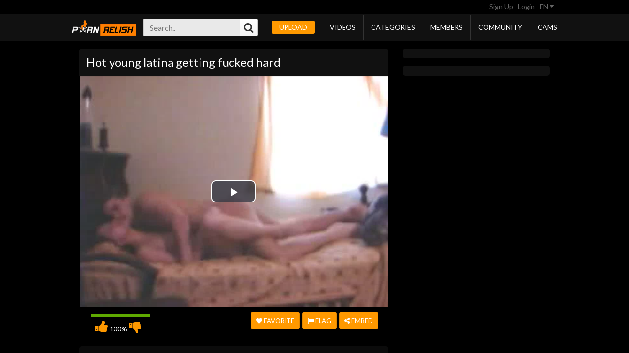

--- FILE ---
content_type: text/html; charset=UTF-8
request_url: http://www.pornrelish.com/video/316/hot-young-latina-getting-fucked-hard.html
body_size: 6738
content:
<!DOCTYPE html PUBLIC "-//W3C//DTD XHTML 1.0 Transitional//EN" "http://www.w3.org/TR/xhtml1/DTD/xhtml1-transitional.dtd">
<html xmlns="http://www.w3.org/1999/xhtml" lang="en" class="no-js no-touch">
<head>
	<meta http-equiv="X-UA-Compatible" content="IE=edge,chrome=1">
    <meta http-equiv="Content-Type" content="text/html; charset=UTF-8;">
    <meta name="viewport" content="width=device-width, initial-scale=1.0, maximum-scale=1.0, user-scalable=no" />
    <link rel="shortcut icon" href="http://www.pornrelish.com/images/favicon.ico" />
	<title>Hot young latina getting fucked hard - Videos - Porn Relish</title>
	<meta name="description" content="Hot young latina getting fucked hard - Videos - Free porn sex videos; pussy movies. Porn Relish is the ultimate xxx porn,sex and pussy tube, download sex videos or stream free xxx and free sex movies. - Porn Relish">
	<meta name="keywords" content="Hot young latina getting fucked hard - Videos,porn, sex, porno, free porn, porn tube, porn videos, streaming porn.,Porn Relish"> 
    <link rel="stylesheet" href="http://www.pornrelish.com/css/bootstrap.min.css">
    <!--[if lt IE 9]>
      <script src="https://oss.maxcdn.com/html5shiv/3.7.2/html5shiv.min.js"></script>
      <script src="https://oss.maxcdn.com/respond/1.4.2/respond.min.js"></script>
    <![endif]-->
    <link href="http://www.pornrelish.com/css/bootstrap-select.min.css" rel="stylesheet">
    <link href="http://www.pornrelish.com/css/font-awesome.css" rel="stylesheet">
    <link href="http://www.pornrelish.com/css/bootstrap-social.css" rel="stylesheet">
    <link href="http://www.pornrelish.com/css/style.css" rel="stylesheet">
    <link href='http://fonts.googleapis.com/css?family=Lato:300,400,700' rel='stylesheet' type='text/css'>
    <script src="http://ajax.googleapis.com/ajax/libs/jquery/1.9.1/jquery.min.js"></script>
    <script src="http://www.pornrelish.com/js/bootstrap.min.js"></script>
    <script src="http://www.pornrelish.com/js/bootstrap-select.min.js"></script>
    <script src="http://www.pornrelish.com/js/modernizr-latest.js"></script>
    <script src="http://www.pornrelish.com/js/js.js"></script>
    <script language="javascript" type="text/javascript" src="http://www.pornrelish.com/js/rotator.js"></script>
    <script type="text/javascript" src="http://www.pornrelish.com/js/swfobject.js"></script>
</head>
<body class="index">
<div id="loadme"></div>
<div class="toptopbg">
    <div class="centeredWithinWrapper"  style="margin:auto">
        <div class="gridWidth" style="margin:auto">
            <div class="toptopbar">
            	                <a href="http://www.pornrelish.com/signup">Sign Up</a>
                <a href="http://www.pornrelish.com/login">Login</a>
                                <a href="#" data-toggle="modal" data-target="#basicModal">
EN
 <i class="fa fa-caret-down"></i></a>            </div>
        </div>
    </div>
</div>

<nav class="navbar navbar-default navbar-fixed-top" role="navigation">
    <div class="container-fluid container-big">
        <div class="centeredWithinWrapper"  style="margin:auto">
            <div class="gridWidth" style="margin:auto">
                <div class="navbar-header">
                    <a class="search-toggle-cont" href="http://www.pornrelish.com/videosearch">
                        <span class="glyphicon glyphicon-search"></span>
                    </a>
                    <a class="search-toggle-cont4" href="http://www.pornrelish.com/videosearch">
                        <span class="glyphicon glyphicon-search"></span>
                    </a>
                    
                    <button type="button" class="navbar-toggle collapsed" data-toggle="collapse" data-target="#bs-example-navbar-collapse-1">
                        <span class="sr-only">Toggle navigation</span>
                        <span class="icon-bar"></span>
                        <span class="icon-bar"></span>
                        <span class="icon-bar"></span>
                    </button>
                    
                    <a class="brand" href="http://www.pornrelish.com/">
                        <img alt="Porn Relish" src="http://www.pornrelish.com/images/logo.png" width="131" height="32" style="float:left"/>
                    </a>
                    
                    <div class="searchbox">
                        <form id="nav-search" class="form-inline" method="get" action="http://www.pornrelish.com/videosearch">
                            <div class="form-group">
                                <div class="input-group">
                                    <div class="dropdown" id="catdrop">
                                        <input id="search-query" name="search" type="text" class="col-md-12 search-query form-control" placeholder="Search.." value="" />
                                        <button id="search-query-btn" type="submit" class="Button btn categoriesHeader"><em><i class="fa fa-search"></i></em></button>
                                    </div>
                                </div>
                            </div>
                        </form> 
                    </div>
                </div>
                <div class="collapse navbar-collapse" id="bs-example-navbar-collapse-1">
                    <ul id="menu-nav" class="nav navbar-nav navbar-right">
                                                                                <li><a href="http://www.pornrelish.com/upload" id="glow" class="toUpper"><span>Upload</span></a></li>
                                                                            <li><a href="http://www.pornrelish.com/videos" class="login-link toUpper">Videos</a></li>
                        <li><a href="http://www.pornrelish.com/categories" class="login-link toUpper">Categories</a></li>
                        <li><a href="http://www.pornrelish.com/members" class="login-link toUpper">Members</a></li>
                        <li><a href="http://www.pornrelish.com/community" class="login-link toUpper">Community</a></li>                        
                                                <li><a href="http://www.pornrelish.com/cams" class="login-link toUpper">Cams</a></li>
                                            </ul>
                </div>            
            </div>
        </div>
    </div>
</nav>
<div class="modal fade" id="basicModal" role="dialog" aria-labelledby="basicModal" aria-hidden="true">
    <div class="modal-dialog">
        <div class="modal-content">
            <div class="modal-header">
            <button type="button" class="close" data-dismiss="modal" aria-hidden="true">×</button>
            <h4 class="modal-title" id="myModalLabel">Language</h4>
            </div>
            <div class="modal-body">
                <form method="post" id="langselect" name="langselect">
                <select name="language" style="width: 100%;font-size: 24px;" onchange="this.form.submit();">
                  <option selected="selected" value="english">English</option>
                  <option  value="spanish">Español</option>
                  <option  value="french">Français</option>
                  <option  value="portugese">Portugueses</option>
                  <option  value="italian">Italiano</option>
                  <option  value="japanese">日本人</option>
                  <option  value="chinese">中国</option>
                  <option  value="arabic">العربية</option>
                  <option  value="german">Deutsch</option>
                  <option  value="polish">Polski</option>
                  <option  value="russian">русский</option>
                </select>
              </form>
            </div>
            <div class="modal-footer">
                <button type="button" class="btn btn-default" data-dismiss="modal">close</button>
        	</div>
    	</div>
  	</div>
</div><script type="text/javascript">
var containerz = $('#container9'),
	updateTimeout,
    threshold = 100;

function update() {
	var windowWidth = $('.col-md-8').width(),
		windowHeight = $('.col-md-8').height(),
		width = $('#container9').width(),
		height = $('#container9').height(),
		scale;
		if(width > 814)
		{
			width = 814;	
		}
		
		if(height > 453)
		{
			height = 453;	
		}

	if ( windowWidth > windowHeight ) 
	{
		scale = windowWidth / width;
		if ( height * scale > windowHeight ) 
		{
			scale = windowHeight / height;
		}
	}
	else 
	{
		scale = windowHeight / height;
		if ( width * scale > windowWidth ) 
		{
			scale = windowWidth / width;
		}
	}

	$('#container9').width(Math.round(width * scale));
	$('#container9').height(Math.round(height * scale));
}

$(document).ready(function() {
    update();
});

$(window).resize(function() {
    clearTimeout(updateTimeout);
    updateTimeout = setTimeout(update, threshold);
});
</script>

<style>
#container9 {
    width: 814px;
    height: 453px;
	max-width:814px !important
}
</style>

<div class="bigwrap">
    <div class="container-fluid">
        <div class="row">
            <div style="padding-top:15px;"></div>
            <div class="centeredWithinWrapper ">
                <div class="rowra">
                    <div class="centeredWithinWrapper" style="margin:auto">
                        <div class="gridWidth">
                        	<div class="col-md-8">
                                <div class="sticky-wrapper nobottomradius">
                                    <div id="stickysearch">
                                        <h1 class="homeh">Hot young latina getting fucked hard</h1>
                                    </div>
                                </div> 
                                                               
                                                                                                                        
<link href="http://www.pornrelish.com/video-js-5.11.7/video-js.min.css" rel="stylesheet">
<link href="http://www.pornrelish.com/video-js-5.11.7/videojs-resolution-switcher.css" rel="stylesheet">
<script src="http://www.pornrelish.com/video-js-5.11.7/video.min.js"></script>
<script src="http://www.pornrelish.com/video-js-5.11.7/videojs-resolution-switcher.js"></script>
<script>videojs.options.flash.swf = "http://www.pornrelish.com/video-js-5.11.7/video-js.swf"</script>
<div id="scriptolutionplayer" style="max-width:814px !important;">
<video id="my-video" class="video-js vjs-default-skin vjs-big-play-centered" preload="auto" poster="http://www.pornrelish.com/images/videothumbs/hq/316-6.jpg" controls  data-setup=''>

    <source src="http://www.pornrelish.com/vdata/iphone/316.mp4" type='video/mp4' label='SD' res='360' />
    <source src="http://www.pornrelish.com/vdata/316.mp4" type='video/mp4' label='HD' res='720' />
    
</video>
<script>videojs('my-video').videoJsResolutionSwitcher()</script>
<script>
$(document).ready(function() {
    $("video").bind("contextmenu",function(){
        return false;
        });
 } );
 </script>

</div>


 
                                                                                                                                            
                                                                
                                <div style="clear:both"></div>
                                <div class="row zeromargins">
                                    <div class="col-md-4">
                                        <div style="width:130px; padding:10px;">
                                            <div class="rating-bar-container">
                                                <div class="rating-bar bar-thumbs-up" style="width: 100%;"></div>
                                                <div class="rating-bar bar-thumbs-down" style="width: 0%;"></div>
                                                <div class="clear"></div>
                                            </div>
                                            
                                            <div id="rating" style="padding-top:10px; color:#fff;">
                                                                                                                                                <a href="http://www.pornrelish.com/login"><i class="fa fa-thumbs-up fa-2x"></i></a>
                                                <span id="ratingperc">100%</span>
                                                <a href="http://www.pornrelish.com/login"><i class="fa fa-thumbs-down fa-2x"></i></a>
                                                                                            </div>
                                        </div> 
                                    </div>
                                    <div class="col-md-8">
                                        <div class="playerbuttons">
                                                                                        	                                                                                                                                                                                                                                                                                                                <a class="btn send-small marginrightbuttons" href="#" data-toggle="modal" data-target="#embedModal"><i class="fa fa-share-alt"></i> Embed</a>
                                                                                                                                                <a class="btn send-small marginrightbuttons" href="http://www.pornrelish.com/login"><i class="fa fa-flag"></i> Flag</a>
                                                                                                                                                <a class="btn send-small marginrightbuttons" href="http://www.pornrelish.com/login"><i class="fa fa-heart"></i> Favorite</a>
                                                                                                                                    </div>
                                    </div>
                                </div>
                                
                                <div id="logresults" class='scriptolution_success' style="display:none"><p></p></div>
                                <div id="fav-box" class='scriptolution_success' style="display:none"><p></p></div>
                                
                                                
                
                                <div style="clear:both"></div>
                                <div class="rticky-wrapper" style="min-height:280px !important;">
                                	<div class=" col-sm-12">
                                        <div class=" col-sm-6">
                                            <div id="rtickysearch">
                                                <div class="romeh">From: <a href="http://www.pornrelish.com/user/1/PornStar">PornStar</a></div>
                                            </div>
                                        </div>
                                        <div class="hidden-xs">
                                            <div class=" col-sm-6">
                                                <div id="rtickysearchr">
                                                    <div class="romeh">1211 views</div>
                                                </div>
                                            </div>
                                        </div>
                                    </div>
                                    <div class="visible-xs">
                                        <div class=" col-sm-12">
                                            <div class=" col-sm-6">
                                                <div id="rtickysearch">
                                                    <div class="romeh">1211 views</div>
                                                </div>
                                            </div>
                                        </div>
                                    </div>
                                    <div class="col-sm-12">
										<div class=" col-sm-6">
                                        	<div id="rtickysearch">
                                                <div class="tomeh">
                                                	Categories: <a href="http://www.pornrelish.com/videos?c=11">Amateur</a>, <a href="http://www.pornrelish.com/videos?c=39">Latina</a>, <a href="http://www.pornrelish.com/videos?c=19">Hardcore</a>                                        		</div>
                                            </div>
                                        </div>
                                        <div class=" col-sm-6">
                                            <div id="rtickysearchr">
                                                <div class="tomeh">Added: Apr  3, 2016</div>
                                            </div>
                                        </div>
                                    </div>
                                    <div class="col-sm-12">
										<div class=" col-sm-12">
                                        	<div id="rtickysearch">
                                                <div class="tomeh">
                                                	Tags: <a href="http://www.pornrelish.com/videosearchexact?search=amateur" >amateur</a>, <a href="http://www.pornrelish.com/videosearchexact?search=hardcore" >hardcore</a>, <a href="http://www.pornrelish.com/videosearchexact?search=teen" >teen</a>, <a href="http://www.pornrelish.com/videosearchexact?search=young" >young</a>, <a href="http://www.pornrelish.com/videosearchexact?search=homemade" >homemade</a>, <a href="http://www.pornrelish.com/videosearchexact?search=latin" >latin</a>, <a href="http://www.pornrelish.com/videosearchexact?search=latina" >latina</a>, <a href="http://www.pornrelish.com/videosearchexact?search=hard-fucking" >hard-fucking</a>                                        		</div>
                                            </div>
                                        </div>
                                    </div>
                                    <div class="col-sm-12">
										<script type="text/javascript" src="http://s7.addthis.com/js/300/addthis_widget.js#pubid=ra-533f75842a3947a6" async="async"></script>
										<div class="addthis_sharing_toolbox"></div>
                                    </div>
                                </div>
                                
                                <div class="rticky-wrapper videodesc" align="left">
                                	Description: Young Latin couple homemade amateur porn movie
                                </div>
                                
                            </div>
                            
                            <div class="col-md-4">
                            	<div class="sticky-wrapper">
                                    <center>
                                        
                                    </center>
                                </div>
                                <div class="sticky-wrapper">
                                    <center>
                                        
                                    </center>
                                </div>
                            </div>
  
                        </div>
                        
                    </div>
                    
                </div>
                <div style="clear:both"></div>
            </div>
            
            <div style="padding-top:15px;"></div>
            
            <div class="centeredWithinWrapper ">
                <div class="rowra">
                    <div class="centeredWithinWrapper" style="margin:auto">
                        <div class="gridWidth">
                            <div class="sticky-wrapper">
                                <div id="stickysearch">
                                    <h1 class="homeh">
                                        Related Videos 
                                    </h1>
                                </div>
                            </div>
                        </div>
                    </div>
                    <div id="items" style="position: relative;width: 1255px;">
                        <script type=text/javascript>    
						    
						stat['VIDS834']=0; thumb['VIDS834']=new Array(); thumbs['VIDS834']=new Array(1,1,1,1,1,1,1,1,1,1);
						    
						stat['VIDS232']=0; thumb['VIDS232']=new Array(); thumbs['VIDS232']=new Array(1,1,1,1,1,1,1,1,1,1);
						    
						stat['VIDS281']=0; thumb['VIDS281']=new Array(); thumbs['VIDS281']=new Array(1,1,1,1,1,1,1,1,1,1);
						    
						stat['VIDS1647']=0; thumb['VIDS1647']=new Array(); thumbs['VIDS1647']=new Array(1,1,1,1,1,1,1,1,1,1);
						    
						stat['VIDS85']=0; thumb['VIDS85']=new Array(); thumbs['VIDS85']=new Array(1,1,1,1,1,1,1,1,1,1);
						    
						stat['VIDS1257']=0; thumb['VIDS1257']=new Array(); thumbs['VIDS1257']=new Array(1,1,1,1,1,1,1,1,1,1);
						    
						stat['VIDS1599']=0; thumb['VIDS1599']=new Array(); thumbs['VIDS1599']=new Array(1,1,1,1,1,1,1,1,1,1);
						    
						stat['VIDS107']=0; thumb['VIDS107']=new Array(); thumbs['VIDS107']=new Array(1,1,1,1,1,1,1,1,1,1);
						    
						stat['VIDS1051']=0; thumb['VIDS1051']=new Array(); thumbs['VIDS1051']=new Array(1,1,1,1,1,1,1,1,1,1);
						    
						stat['VIDS1076']=0; thumb['VIDS1076']=new Array(); thumbs['VIDS1076']=new Array(1,1,1,1,1,1,1,1,1,1);
						    
						stat['VIDS808']=0; thumb['VIDS808']=new Array(); thumbs['VIDS808']=new Array(1,1,1,1,1,1,1,1,1,1);
						    
						stat['VIDS970']=0; thumb['VIDS970']=new Array(); thumbs['VIDS970']=new Array(1,1,1,1,1,1,1,1,1,1);
												</script>
						                                                                                                <div id="item-834" class="item masonry-brick adultwatch-video-box">
                            <div class="service-image">
                                                                <div class="bover-box runtime">31:11</div>
                                <a href="http://www.pornrelish.com/video/834/hot-latina-girl-gets-her-feet-licked-then-fucked.html"><img width="240" height="180" class="img-responsive rotating" src="http://www.pornrelish.com/images/videothumbs/834-1.jpg" id="VIDS834" onmouseover='startr("VIDS834","http://www.pornrelish.com/images/videothumbs/834-",".jpg");' onmouseout='endr("VIDS834"); this.src="http://www.pornrelish.com/images/videothumbs/834-1.jpg";'></a>
                            </div>
                            <div class="item-content">
                                <div class="description">
                                    <div class="pull-left profile-pic-main"><img class="profile-img" width="28" height="28" src="http://www.pornrelish.com/images/membersprofilepic/thumbs/noprofilepicture.gif"></div>
                                    <div class="homememb">
                                        1493 views<span class="pull-right" style="color:#fff">100% <em><i class="fa fa-thumbs-up"></i></em></span>
                                        <span class="ccode">3429 days ago</span>
                                    </div>
                                    <div class="clearfix"></div>
                                    <h2><a href="http://www.pornrelish.com/video/834/hot-latina-girl-gets-her-feet-licked-then-fucked.html">Hot Latina girl gets her feet licked then fucked</a></h2>
                                </div>
                            </div>
                        </div>
                                                                                                                        <div id="item-232" class="item masonry-brick adultwatch-video-box">
                            <div class="service-image">
                                                                <div class="bover-box runtime">2:31</div>
                                <a href="http://www.pornrelish.com/video/232/cute-teen-getting-her-ass-fucked-bareback-by-boyfriend---atm.html"><img width="240" height="180" class="img-responsive rotating" src="http://www.pornrelish.com/images/videothumbs/232-1.jpg" id="VIDS232" onmouseover='startr("VIDS232","http://www.pornrelish.com/images/videothumbs/232-",".jpg");' onmouseout='endr("VIDS232"); this.src="http://www.pornrelish.com/images/videothumbs/232-1.jpg";'></a>
                            </div>
                            <div class="item-content">
                                <div class="description">
                                    <div class="pull-left profile-pic-main"><img class="profile-img" width="28" height="28" src="http://www.pornrelish.com/images/membersprofilepic/thumbs/noprofilepicture.gif"></div>
                                    <div class="homememb">
                                        1789 views<span class="pull-right" style="color:#fff">100% <em><i class="fa fa-thumbs-up"></i></em></span>
                                        <span class="ccode">3591 days ago</span>
                                    </div>
                                    <div class="clearfix"></div>
                                    <h2><a href="http://www.pornrelish.com/video/232/cute-teen-getting-her-ass-fucked-bareback-by-boyfriend---atm.html">Cute teen getting her ass fucked bareback by bo...</a></h2>
                                </div>
                            </div>
                        </div>
                                                                                                                        <div id="item-281" class="item masonry-brick adultwatch-video-box">
                            <div class="service-image">
                                                                <div class="bover-box runtime">9:04</div>
                                <a href="http://www.pornrelish.com/video/281/hardcore-sex---amateur---old-vhs-tape.html"><img width="240" height="180" class="img-responsive rotating" src="http://www.pornrelish.com/images/videothumbs/281-1.jpg" id="VIDS281" onmouseover='startr("VIDS281","http://www.pornrelish.com/images/videothumbs/281-",".jpg");' onmouseout='endr("VIDS281"); this.src="http://www.pornrelish.com/images/videothumbs/281-1.jpg";'></a>
                            </div>
                            <div class="item-content">
                                <div class="description">
                                    <div class="pull-left profile-pic-main"><img class="profile-img" width="28" height="28" src="http://www.pornrelish.com/images/membersprofilepic/thumbs/noprofilepicture.gif"></div>
                                    <div class="homememb">
                                        937 views<span class="pull-right" style="color:#fff">100% <em><i class="fa fa-thumbs-up"></i></em></span>
                                        <span class="ccode">3582 days ago</span>
                                    </div>
                                    <div class="clearfix"></div>
                                    <h2><a href="http://www.pornrelish.com/video/281/hardcore-sex---amateur---old-vhs-tape.html">Hardcore sex - Amateur - Old VHS tape</a></h2>
                                </div>
                            </div>
                        </div>
                                                                                                                        <div id="item-1647" class="item masonry-brick adultwatch-video-box">
                            <div class="service-image">
                                                                <div class="bover-box runtime">13:31</div>
                                <a href="http://www.pornrelish.com/video/1647/latina-on-her-knees-giving-a-blowjob-then-gets-huge-facial.html"><img width="240" height="180" class="img-responsive rotating" src="http://www.pornrelish.com/images/videothumbs/1647-1.jpg" id="VIDS1647" onmouseover='startr("VIDS1647","http://www.pornrelish.com/images/videothumbs/1647-",".jpg");' onmouseout='endr("VIDS1647"); this.src="http://www.pornrelish.com/images/videothumbs/1647-1.jpg";'></a>
                            </div>
                            <div class="item-content">
                                <div class="description">
                                    <div class="pull-left profile-pic-main"><img class="profile-img" width="28" height="28" src="http://www.pornrelish.com/images/membersprofilepic/thumbs/noprofilepicture.gif"></div>
                                    <div class="homememb">
                                        3709 views<span class="pull-right" style="color:#fff">100% <em><i class="fa fa-thumbs-up"></i></em></span>
                                        <span class="ccode">3339 days ago</span>
                                    </div>
                                    <div class="clearfix"></div>
                                    <h2><a href="http://www.pornrelish.com/video/1647/latina-on-her-knees-giving-a-blowjob-then-gets-huge-facial.html">Latina on her knees giving a blowjob then gets ...</a></h2>
                                </div>
                            </div>
                        </div>
                                                                                                                        <div id="item-85" class="item masonry-brick adultwatch-video-box">
                            <div class="service-image">
                                                                <div class="bover-box runtime">33:33</div>
                                <a href="http://www.pornrelish.com/video/85/spanish-sounds-of-sex-compilation.html"><img width="240" height="180" class="img-responsive rotating" src="http://www.pornrelish.com/images/videothumbs/85-1.jpg" id="VIDS85" onmouseover='startr("VIDS85","http://www.pornrelish.com/images/videothumbs/85-",".jpg");' onmouseout='endr("VIDS85"); this.src="http://www.pornrelish.com/images/videothumbs/85-1.jpg";'></a>
                            </div>
                            <div class="item-content">
                                <div class="description">
                                    <div class="pull-left profile-pic-main"><img class="profile-img" width="28" height="28" src="http://www.pornrelish.com/images/membersprofilepic/thumbs/noprofilepicture.gif"></div>
                                    <div class="homememb">
                                        1710 views<span class="pull-right" style="color:#fff">100% <em><i class="fa fa-thumbs-up"></i></em></span>
                                        <span class="ccode">3614 days ago</span>
                                    </div>
                                    <div class="clearfix"></div>
                                    <h2><a href="http://www.pornrelish.com/video/85/spanish-sounds-of-sex-compilation.html">Spanish sounds of sex compilation</a></h2>
                                </div>
                            </div>
                        </div>
                                                                                                                        <div id="item-1257" class="item masonry-brick adultwatch-video-box">
                            <div class="service-image">
                                                                <div class="bover-box runtime">14:22</div>
                                <a href="http://www.pornrelish.com/video/1257/smoking-hot-confessional-blowjob-with-sexy-latina-brunette.html"><img width="240" height="180" class="img-responsive rotating" src="http://www.pornrelish.com/images/videothumbs/1257-1.jpg" id="VIDS1257" onmouseover='startr("VIDS1257","http://www.pornrelish.com/images/videothumbs/1257-",".jpg");' onmouseout='endr("VIDS1257"); this.src="http://www.pornrelish.com/images/videothumbs/1257-1.jpg";'></a>
                            </div>
                            <div class="item-content">
                                <div class="description">
                                    <div class="pull-left profile-pic-main"><img class="profile-img" width="28" height="28" src="http://www.pornrelish.com/images/membersprofilepic/thumbs/noprofilepicture.gif"></div>
                                    <div class="homememb">
                                        1263 views<span class="pull-right" style="color:#fff">100% <em><i class="fa fa-thumbs-up"></i></em></span>
                                        <span class="ccode">3411 days ago</span>
                                    </div>
                                    <div class="clearfix"></div>
                                    <h2><a href="http://www.pornrelish.com/video/1257/smoking-hot-confessional-blowjob-with-sexy-latina-brunette.html">Smoking hot confessional blowjob with sexy lati...</a></h2>
                                </div>
                            </div>
                        </div>
                                                                                                                        <div id="item-1599" class="item masonry-brick adultwatch-video-box">
                            <div class="service-image">
                                                                <div class="bover-box runtime">37:47</div>
                                <a href="http://www.pornrelish.com/video/1599/booty-work---arab-algerian---spanish-latina---gym---threesome.html"><img width="240" height="180" class="img-responsive rotating" src="http://www.pornrelish.com/images/videothumbs/1599-1.jpg" id="VIDS1599" onmouseover='startr("VIDS1599","http://www.pornrelish.com/images/videothumbs/1599-",".jpg");' onmouseout='endr("VIDS1599"); this.src="http://www.pornrelish.com/images/videothumbs/1599-1.jpg";'></a>
                            </div>
                            <div class="item-content">
                                <div class="description">
                                    <div class="pull-left profile-pic-main"><img class="profile-img" width="28" height="28" src="http://www.pornrelish.com/images/membersprofilepic/thumbs/noprofilepicture.gif"></div>
                                    <div class="homememb">
                                        4857 views<span class="pull-right" style="color:#fff">100% <em><i class="fa fa-thumbs-up"></i></em></span>
                                        <span class="ccode">3350 days ago</span>
                                    </div>
                                    <div class="clearfix"></div>
                                    <h2><a href="http://www.pornrelish.com/video/1599/booty-work---arab-algerian---spanish-latina---gym---threesome.html">Booty work - Arab Algerian - Spanish Latina - g...</a></h2>
                                </div>
                            </div>
                        </div>
                                                                                                                        <div id="item-107" class="item masonry-brick adultwatch-video-box">
                            <div class="service-image">
                                                                <div class="bover-box runtime">22:06</div>
                                <a href="http://www.pornrelish.com/video/107/hot-latina-%28peruvian%29-maid-getting-fucked-hard---alexis-amore%09.html"><img width="240" height="180" class="img-responsive rotating" src="http://www.pornrelish.com/images/videothumbs/107-1.jpg" id="VIDS107" onmouseover='startr("VIDS107","http://www.pornrelish.com/images/videothumbs/107-",".jpg");' onmouseout='endr("VIDS107"); this.src="http://www.pornrelish.com/images/videothumbs/107-1.jpg";'></a>
                            </div>
                            <div class="item-content">
                                <div class="description">
                                    <div class="pull-left profile-pic-main"><img class="profile-img" width="28" height="28" src="http://www.pornrelish.com/images/membersprofilepic/thumbs/noprofilepicture.gif"></div>
                                    <div class="homememb">
                                        1444 views<span class="pull-right" style="color:#fff">100% <em><i class="fa fa-thumbs-up"></i></em></span>
                                        <span class="ccode">3608 days ago</span>
                                    </div>
                                    <div class="clearfix"></div>
                                    <h2><a href="http://www.pornrelish.com/video/107/hot-latina-%28peruvian%29-maid-getting-fucked-hard---alexis-amore%09.html">Hot Latina (Peruvian) maid getting fucked hard ...</a></h2>
                                </div>
                            </div>
                        </div>
                                                                                                                        <div id="item-1051" class="item masonry-brick adultwatch-video-box">
                            <div class="service-image">
                                                                <div class="bover-box runtime">36:28</div>
                                <a href="http://www.pornrelish.com/video/1051/very-hot-spanish-latina-gets-hard-anal-pounding.html"><img width="240" height="180" class="img-responsive rotating" src="http://www.pornrelish.com/images/videothumbs/1051-1.jpg" id="VIDS1051" onmouseover='startr("VIDS1051","http://www.pornrelish.com/images/videothumbs/1051-",".jpg");' onmouseout='endr("VIDS1051"); this.src="http://www.pornrelish.com/images/videothumbs/1051-1.jpg";'></a>
                            </div>
                            <div class="item-content">
                                <div class="description">
                                    <div class="pull-left profile-pic-main"><img class="profile-img" width="28" height="28" src="http://www.pornrelish.com/images/membersprofilepic/thumbs/noprofilepicture.gif"></div>
                                    <div class="homememb">
                                        1639 views<span class="pull-right" style="color:#fff">100% <em><i class="fa fa-thumbs-up"></i></em></span>
                                        <span class="ccode">3420 days ago</span>
                                    </div>
                                    <div class="clearfix"></div>
                                    <h2><a href="http://www.pornrelish.com/video/1051/very-hot-spanish-latina-gets-hard-anal-pounding.html">Very hot Spanish Latina gets hard anal pounding</a></h2>
                                </div>
                            </div>
                        </div>
                                                                                                                        <div id="item-1076" class="item masonry-brick adultwatch-video-box">
                            <div class="service-image">
                                                                <div class="bover-box runtime">29:10</div>
                                <a href="http://www.pornrelish.com/video/1076/latina-brunette-pornstar-gets-fucked-by-a-cop-fan.html"><img width="240" height="180" class="img-responsive rotating" src="http://www.pornrelish.com/images/videothumbs/1076-1.jpg" id="VIDS1076" onmouseover='startr("VIDS1076","http://www.pornrelish.com/images/videothumbs/1076-",".jpg");' onmouseout='endr("VIDS1076"); this.src="http://www.pornrelish.com/images/videothumbs/1076-1.jpg";'></a>
                            </div>
                            <div class="item-content">
                                <div class="description">
                                    <div class="pull-left profile-pic-main"><img class="profile-img" width="28" height="28" src="http://www.pornrelish.com/images/membersprofilepic/thumbs/noprofilepicture.gif"></div>
                                    <div class="homememb">
                                        1402 views<span class="pull-right" style="color:#fff">100% <em><i class="fa fa-thumbs-up"></i></em></span>
                                        <span class="ccode">3419 days ago</span>
                                    </div>
                                    <div class="clearfix"></div>
                                    <h2><a href="http://www.pornrelish.com/video/1076/latina-brunette-pornstar-gets-fucked-by-a-cop-fan.html">Latina brunette pornstar gets fucked by a cop fan</a></h2>
                                </div>
                            </div>
                        </div>
                                                                                                                        <div id="item-808" class="item masonry-brick adultwatch-video-box">
                            <div class="service-image">
                                                                <div class="bover-box runtime">29:07</div>
                                <a href="http://www.pornrelish.com/video/808/hot-latina-masseuse-gets-several-cocks.html"><img width="240" height="180" class="img-responsive rotating" src="http://www.pornrelish.com/images/videothumbs/808-1.jpg" id="VIDS808" onmouseover='startr("VIDS808","http://www.pornrelish.com/images/videothumbs/808-",".jpg");' onmouseout='endr("VIDS808"); this.src="http://www.pornrelish.com/images/videothumbs/808-1.jpg";'></a>
                            </div>
                            <div class="item-content">
                                <div class="description">
                                    <div class="pull-left profile-pic-main"><img class="profile-img" width="28" height="28" src="http://www.pornrelish.com/images/membersprofilepic/thumbs/noprofilepicture.gif"></div>
                                    <div class="homememb">
                                        1789 views<span class="pull-right" style="color:#fff">100% <em><i class="fa fa-thumbs-up"></i></em></span>
                                        <span class="ccode">3430 days ago</span>
                                    </div>
                                    <div class="clearfix"></div>
                                    <h2><a href="http://www.pornrelish.com/video/808/hot-latina-masseuse-gets-several-cocks.html">Hot Latina masseuse gets several cocks</a></h2>
                                </div>
                            </div>
                        </div>
                                                                                                                        <div id="item-970" class="item masonry-brick adultwatch-video-box">
                            <div class="service-image">
                                                                <div class="bover-box runtime">16:34</div>
                                <a href="http://www.pornrelish.com/video/970/hot-latina-brunette-in-white-lingerie-getting-fucked.html"><img width="240" height="180" class="img-responsive rotating" src="http://www.pornrelish.com/images/videothumbs/970-1.jpg" id="VIDS970" onmouseover='startr("VIDS970","http://www.pornrelish.com/images/videothumbs/970-",".jpg");' onmouseout='endr("VIDS970"); this.src="http://www.pornrelish.com/images/videothumbs/970-1.jpg";'></a>
                            </div>
                            <div class="item-content">
                                <div class="description">
                                    <div class="pull-left profile-pic-main"><img class="profile-img" width="28" height="28" src="http://www.pornrelish.com/images/membersprofilepic/thumbs/noprofilepicture.gif"></div>
                                    <div class="homememb">
                                        1573 views<span class="pull-right" style="color:#fff">100% <em><i class="fa fa-thumbs-up"></i></em></span>
                                        <span class="ccode">3425 days ago</span>
                                    </div>
                                    <div class="clearfix"></div>
                                    <h2><a href="http://www.pornrelish.com/video/970/hot-latina-brunette-in-white-lingerie-getting-fucked.html">Hot Latina brunette in white lingerie getting f...</a></h2>
                                </div>
                            </div>
                        </div>
                                            </div>
                </div>
                <div style="clear:both"></div>
            </div>
            
            <div style="padding-top:15px;"></div>
            <div class="centeredWithinWrapper" style="margin:auto">
                <div class="gridWidth">
                    
                    <div align="center" style="padding:10px;" id="floatingad">
                        
                    </div>
                    
                </div>
            </div>
            
            <div style="padding-top:15px;"></div>
                        
            <script type="text/javascript">
            function loadComs(pageid) {
                $("#commentsection").load("http://www.pornrelish.com/postcomment.php?item_id=316&page="+pageid);		
            }
            </script>
            
            <div id="commentsection">
                <div class="container-fluid">
                    <div class="row">
                        <div class="centeredWithinWrapper ">
                            <div class="rowra">
                                <div class="centeredWithinWrapper" style="margin:auto">
                                    <div class="gridWidth">
                                        <div class="sticky-wrapper">
                                            <div id="stickysearch">
                                                <h1 class="homeh">
                                                    Comments 
                                                </h1>
                                            </div>
                                        </div>
                                    </div>
                                </div>
                                <div class="padding10"></div>  
                                <div id="items" class="conversations" style="position: relative;width: 1255px;">
                                                                        <div id="commentsDIV">
                                        <h3>0 - 0 of 0 Comments</h3>
                                                                                
                                        <ul class="pagination">
                                            
                                        </ul>
                                    </div>
                                </div>
                            </div>
                        </div>
                        <div style="clear:both"></div>
                    </div> 
                    <div class="padding10"></div>        
                </div>   
    		</div>

        </div>
    </div>
</div>
<div class="modal fade" id="embedModal" role="dialog" aria-labelledby="embedModal" aria-hidden="true">
    <div class="modal-dialog">
        <div class="modal-content">
            <div class="modal-header">
            <button type="button" class="close" data-dismiss="modal" aria-hidden="true">×</button>
            <h4 class="modal-title" id="myModalLabel">Embed Code</h4>
            </div>
            <div class="modal-body">
                <textarea onclick="this.select()" style="width:90%; height:100px;">&lt;iframe src=&quot;http://www.pornrelish.com/embedvid?key=316&quot; frameborder=&quot;0&quot; width=&quot;560&quot; height=&quot;340&quot; scrolling=&quot;no&quot;&gt;&lt;/iframe&gt;<br><a href="http://www.pornrelish.com/video/316/hot-young-latina-getting-fucked-hard.html">Hot young latina getting fucked hard</a></textarea>
            </div>
            <div class="modal-footer">
                <button type="button" class="btn btn-default" data-dismiss="modal">close</button>
        	</div>
    	</div>
  	</div>
</div>
<div class="footerbgblack">
    <div class="centeredWithinWrapper">		
        <div class="adultwatchfooterlinks">
            <div class="col-md-3">
                <ul class="footerlistblack">
                    <li><a href="http://www.pornrelish.com/terms">terms of use</a></li>
                    <li><a href="http://www.pornrelish.com/privacy">privacy policy</a></li>
                </ul>
            </div>
            <div class="col-md-3">
                <ul class="footerlistblack">
                    <li><a href="http://www.pornrelish.com/about">about us</a></li>
                    <li><a href="http://www.pornrelish.com/dmca">dmca</a></li>
                </ul>
            </div>
            <div class="col-md-3">
                <ul class="footerlistblack">
                    <li><a href="http://www.pornrelish.com/2257">2257</a></li>
                    <li><a href="http://www.pornrelish.com/advertising">advertising</a></li>
                </ul>				
            </div>            
            <div class="col-md-3 grey">
                <ul class="footerlistblack">
                    <li><a href="http://www.pornrelish.com/contact">contact us</a></li>
                    <li><a href="http://www.pornrelish.com/rss">rss feeds</a></li>
                </ul>
            </div>			    
    	</div>    
    </div>	
</div>

<div class="footerbg3black">
    <div class="container grey">
    	<div class="centeredWithinWrapper" >
        	<div class="floatleft">
            	Copyright 2016 Porn Relish
            </div>
        </div>
    </div>
</div>
</body>
</html>

--- FILE ---
content_type: text/css
request_url: http://www.pornrelish.com/css/style.css
body_size: 5199
content:
body {
	background:#000000;
	font-family:"Lato",sans-serif;
	position:relative
}
.searchbox {
	position:relative;
}
body.index {
	background:#000000
}
.centeredWithinWrapper .gridWidth {
	margin:auto
}
.centeredWithinWrapper .sticky-me {
	position:fixed;
	z-index:12;
	top:52px;
	margin-left:5px
}
.centeredWithinWrapper {
	display:block;
	margin-left:auto;
	margin:auto;
	text-align:center;
	float:none;
}
#floatingad {
	display:block
}
#floatingadb {
	display:block
}
#scriptolutionselectionsa {
	display:block
}
#scriptolutionselectionsb {
	display:none
}
#scriptolutionsearchbox {
	display:none
}
.columns-8 .centeredWithinWrapper {
	width:1280px
}
.columns-8 .centeredWithinWrapper .gridWidth {
	width:1266px;
}
.columns-8 .centeredWithinWrapper #items .item {
	width:240px!important;
	height:300px!important;
	margin-left:10px;
}
.columns-8 .centeredWithinWrapper #items .itemcat {
	width:240px!important;
	height:375px!important;
	margin-left:10px;
}
.columns-8 .centeredWithinWrapper #items .itemmem {
	width:180px!important;
	height:326px!important;
	margin-left:20px;
}
.columns-5 .centeredWithinWrapper {
	width:1000px
}
.columns-5 .centeredWithinWrapper .gridWidth {
	width:988px
}
.columns-5 .centeredWithinWrapper #items {
	width:988px !important;
}
.columns-5 .centeredWithinWrapper #items .item {
	width:236px!important;
	height:286px!important;
	margin-left:10px;
}
.columns-5 .centeredWithinWrapper #items .item .description h2 {
	margin:2px 0 14px;
}
.columns-5 .centeredWithinWrapper #items .itemcat {
	width:236px!important;
	height:357px!important;
	margin-left:10px;
}
.columns-5 .centeredWithinWrapper #items .itemmem {
	width:170px!important;
	height:316px!important;
	margin-left:20px;
}
.columns-5 #search-query {
	width:196px;
}
.columns-5 .nav>li>a {
	padding-left:15px;
	padding-right:15px;
}
.columns-5 #items .item .service-image .bover-box {
	top:148px !important;
}
.columns-4 .centeredWithinWrapper {
	width:764px
}
.columns-4 .centeredWithinWrapper .gridWidth {
	width:738px
}
.columns-4 .centeredWithinWrapper #items {
	width:738px !important;
}
.columns-4 .centeredWithinWrapper #items .item {
	width:231px!important;
	height:281px!important;
	margin-left:10px;
}
.columns-4 .centeredWithinWrapper #items .item .description h2 {
	margin:2px 0 14px;
}
.columns-4 .centeredWithinWrapper #items .itemcat {
	width:233px!important;
	height:355px!important;
	margin-left:10px;
}
.columns-4 .centeredWithinWrapper #items .itemmem {
	width:160px!important;
	height:300px!important;
	margin-left:20px;
}
.columns-4 #search-query {
	width:96px;
}
.columns-4 .nav>li>a {
	padding-left:10px;
	padding-right:10px;
}
.columns-4 #glow span {
	padding:5px 8px;
}
.columns-4 .brand {
	padding-right:5px;
}
.columns-4 .searchbox {
	display:none;
}
.columns-4 .search-toggle-cont {
	display:none;
}
.columns-4 .search-toggle-cont4 {
	display:block;
}
.columns-4 .adultwatchfooterlinks .col-md-3 {
	width:25%;
	float:left;
}
.columns-4 #items .item .service-image .bover-box {
	top:145px !important;
}
.columns-4 #scriptolutionsearchbox {
	display:block
}
.columns-3 .centeredWithinWrapper {
	width:100%
}
.columns-3 .centeredWithinWrapper .gridWidth {
	width:95%
}
.columns-3 .centeredWithinWrapper #items {
	width:95% !important;
}
.columns-3 .centeredWithinWrapper #items .item {
	width:99%!important
}
.columns-3 .centeredWithinWrapper #items .itemmem {
	width:46%!important;
	margin-left:2%;
}
.columns-3 #floatingad {
	display:none
}
.columns-3 #floatingadb {
	display:none
}
.columns-3 #scriptolutionselectionsa {
	display:none
}
.columns-3 #scriptolutionselectionsb {
	display:block
}
.columns-3 #items .item .service-image .bover-box {
	top:90% !important;
}
.columns-3 .searchbox {
	display:none;
}
.columns-3 .search-toggle-cont {
	display:block;
}
.columns-3 .search-toggle-cont4 {
	display:none;
}
.columns-3 .navbar-default .brand {
	margin-top:8px;
	display:inline-block;
}
.columns-3 #scriptolutionsearchbox {
	display:block
}
.navbar-default .navbar-toggle {
	border:0;
}
.navbar-default .navbar-toggle:hover,.navbar-default .navbar-toggle:focus {
	background:none;
}
.navbar-default .navbar-toggle .icon-bar {
	height:3px;
	background:#fff;
}
.container-big {
	margin-top:2px
}
.searchbox {
	float:left;
	z-index:100
}
#menu-nav {
	position:relative
}
#menu-nav .badge {
	border-radius:3px;
	margin-left:3px
}
#menu-nav .dropdown-menu .badge {
	font-size:10px;
	padding:3px 5px;
	top:-1px;
	position:relative;
	right:-3px;
}
#menu-nav li {
	border-right:1px solid #333
}
#menu-nav li:last-child,#menu-nav li ul li {
	border-right:0
}
#menu-nav li a.create {
	color:#1aa5b3;
	text-transform:uppercase
}
#menu-nav li a.create:hover {
	color:#fff
}
#menu-nav img {
	height:30px;
	vertical-align:baseline;
	border-radius:5px;
	display:inline-block;
	margin-top:-5px;
	margin-right:5px
}
.navbar-nav>li>.dropdown-menu:before {
	position:absolute;
	top:-9px;
	right:26px;
	display:inline-block;
	border-right:9px solid transparent;
	border-bottom:9px solid #ccc;
	border-left:9px solid transparent;
	border-bottom-color:rgba(0,0,0,0.2);
	content:'';
}
.logged-in .navbar-nav>li>.dropdown-menu:before {
	right:21px
}
.logged-in .navbar-nav>li>.dropdown-menu:after {
	right:22px
}
.navbar-nav>li>.dropdown-menu:after {
	position:absolute;
	top:-8px;
	right:27px;
	display:inline-block;
	border-right:8px solid transparent;
	border-bottom:8px solid #ffffff;
	border-left:8px solid transparent;
	content:'';
}
.navbar-nav>li>.bmenu:before,.navbar-nav>li>.smenu:before {
	left:auto;
	right:35px
}
.navbar-nav>li>.bmenu:after,.navbar-nav>li>.smenu:after {
	left:auto;
	right:36px
}
.navbar-nav>li>.withbadge:before {
	left:auto;
	right:59px!important
}
.navbar-nav>li>.withbadge:after {
	left:auto;
	right:60px!important
}
.member-link img {
	width:12px;
	vertical-align:baseline;
	position:relative;
	top:1px;
	margin-left:2px;
	margin-right:1px
}
.toUpper {
	text-transform:uppercase
}
.ucfirst {
	text-transform:capitalize;
}
input[type=file] {
	line-height:1px;
}
.navbar {
	margin-bottom:0;
	min-height:56px
}
.navbar-default {
	background:#111111;
	color:#fff;
	border:0;
	border-radius:0;
	z-index:9999
}
.navbar-default .navbar-nav>li>a,.navbar-default {
	color:#fff
}
.navbar-default .navbar-nav>li>a:hover {
	color:#ddd
}
.touch .navbar-default .navbar-nav>li>a:hover {
	color:#fff
}
.navbar-default .navbar-nav>.open>a .dot-icon-more,.navbar-default .navbar-nav>li>a:hover .dot-icon-more {
	background:#ddd
}
.navbar-subnav {
	color:#666;
	background:#f3f3f4;
	padding:4px 0
}
.navbar-subnav a {
	color:#666
}
.navbar-subnav .navbar-nav>li>a,.navbar-default {
	color:#666
}
.navbar-subnav .navbar-nav>li>a:hover {
	color:#666
}
.navbar-subnav .categories-toggle {
	padding:8px 6px;
	border:1px solid #dadadc;
	border-radius:5px;
	background:#fff;
	text-transform:uppercase;
	font-size:13px;
	width:140px
}
.navbar-subnav .categories-toggle span {
	float:right;
	padding-right:3px
}
#nav-search .form-group {
	width:100%
}
#nav-search .input-group-btn {
	width:40px
}
#nav-search .input-group-btn .mybtn {
	background:#fff;
	padding:4px;
	margin-left:-80px;
	z-index:10
}
#nav-search {
	width:100%;
	margin-top:8px;
	margin-bottom:9px
}
.logged-in #nav-search {
	padding-left:0;
	padding-right:0
}
.search-icon {
	position:relative
}
.search-icon .magnifier,#nav-search .magnifier {
	position:absolute;
	right:5px;
	top:10px;
	z-index:2
}
.search-icon .magnifier {
	margin-top:-10px;
	top:50%
}
.search-icon .magnifier button,#nav-search .magnifier button {
	background:none;
	border:0;
	font-size:16px
}
#nav-search .magnifier button:focus {
	outline:none
}
.navbar-subnav ul.navbar-nav {
	margin-top:7px
}
.navbar-subnav .navbar-nav {
	margin:0
}
.navbar-subnav .navbar-form {
	padding-top:0;
	padding-bottom:0;
	margin-right:0;
	margin-left:0;
	border:0
}
#search-query {
	box-shadow:none;
	background:#E9E9E9;
	font-size:16px;
	border-radius:2px;
	height:36px;
	border:1px solid #ccc;
	color:#a7a7a7;
	border-top-right-radius:0px;
	border-bottom-right-radius:0px;
	border-right:0;
	-webkit-appearance:none;
}
.logged-in #search-query {
	border-left:0;
	border-top-left-radius:0px;
	border-bottom-left-radius:0px;
}
#search-query:focus {
	outline:0;
	box-shadow:none;
	color:#333
}
#search-query:focus {
}
.searchbox .search-categories {
	width:587px;
	background:#fff;
	margin-top:55px;
	box-shadow:rgba(0,0,0,.5) 0 3px 20px 0
}
.searchbox .search-categories:before {
	content:".";
	position:relative;
	top:-15px;
	left:292px;
	margin-left:-50px;
	display:block;
	width:0;
	height:0;
	font-size:0;
	line-height:0;
	border-style:solid;
	border-width:0 10px 10px;
	border-color:transparent transparent #fff
}
.logged-in .searchbox .search-categories:before {
	margin-left:-5px;
	left:293px
}
.searchbox .search-categories .heading {
	margin:5px 0px 2px 18px;
	font-weight:bold;
	font-size:14px;
	text-transform:uppercase;
}
.searchbox .search-categories .heading div {
	display:inline-block;
	border-bottom:1px solid #999;
}
.searchbox .search-categories .category_links_parent {
	padding:0 9px;
	border-right:1px solid #eee;
	float:left;
	width:190px;
	margin-top:8px;
	margin-bottom:8px
}
.searchbox .search-categories .category_links_parent:last-child {
	float:right;
	border-right:0;
	padding-left:0
}
.searchbox .search-categories .category_links_parent a {
	color:#555;
	display:block;
	box-sizing:border-box;
	font-weight:400;
	padding:9px;
	border-radius:2px;
	font-size:15px
}
.searchbox .search-categories .category_links_parent a:hover {
	text-decoration:none;
	background:#1aa5b3;
	color:#fff!important
}
#search-query {
	width:236px;
	transition:width .6s;
	-webkit-transition:width .6s;
}
.navbar-toggle {
	float:left;
	margin-left:10px
}
.search-toggle-cont {
	margin-right:11px;
	float:right;
	display:none;
	font-size:26px;
	color:#fff;
	z-index:3;
	margin-top:8px;
	padding:0 10px 2px;
	width:46px;
	height:39px
}
.search-toggle-cont4 {
	margin-right:11px;
	float:right;
	display:none;
	font-size:26px;
	color:#fff;
	z-index:3;
	margin-top:8px;
	padding:0 10px 2px;
	width:46px;
	height:39px
}
.search-toggle {
	float:right;
	display:inline-block
}
.search-toggle-input {
	padding:10px 0
}
.search-toggle-input .form-group {
	position:relative;
	margin-bottom:0
}
.search-toggle-input button {
	background:none;
	border:0;
	font-size:16px;
	position:absolute;
	right:0;
	top:50%;
	right:10px;
	margin-top:-9px
}
#search-query:focus {
	outline:0;
	box-shadow:none;
	color:#333
}
.Button.categoriesHeader {
	background-color:#fafafa;
	background:-webkit-linear-gradient(#fff,#f5f5f5);
	background:linear-gradient(#fff,#f5f5f5);
	background-color:#f5f5f5;
	border-radius:0 3px 3px 0;
	float:right;
	height:34px;
	padding:1px 8px 1px 7px;
	float:left;
	font-size:21px;
	height:36px;
	color:#333;
	border:1px solid #ccc
}
#glow span {
	background:#F90;
	border-radius:3px;
	padding:5px 15px
}
.dot-icon-more {
	width:7px;
	height:7px;
	border-radius:50px;
	background:#fff;
	display:inline-block;
	margin-right:2px;
	margin-bottom:2px;
	margin-top:6px
}
.no-touch .navbar-default .my-drop:hover .dropdown-menu {
	display:block
}
.nav>li>a {
	padding-left:25px;
	padding-right:25px
}
#items {
	margin:auto;
	margin-bottom:20px
}
h1.homeh {
	display:block;
	margin:0 auto;
	position:relative;
	-webkit-backface-visibility:visible;
	padding-left:15px;
	padding-top:5px;
	padding-bottom:5px;
	padding-right:20px;
	font-size:24px;
	color:#fff;
}
#stickysearch {
	position:relative;
	width:100%;
	text-align:left;
	padding:0;
	margin:auto;
	min-height:57px;
	-webkit-backface-visibility:visible;
}
.sticky-wrapper {
	padding:10px 0px;
	position:relative;
	width:100%;
	background:#111111;
	z-index:10;
	margin-top:15px;
	box-shadow:0 1px 2px 0 rgba(0,0,0,.22);
	border-bottom:0 solid #1aa5b3;
	border-radius:5px
}
.sticky-wrapper-fixed {
	position:fixed;
	left:0;
	width:100%;
	top:52px
}
.sticky-wrapper {
}
#stickysearch {
	min-height:inherit
}
.bigwrap {
	padding-top:82px
}
h1 {
	font-size:32px;
	color:grey;
	margin-top:15px;
	margin-bottom:20px;
	-webkit-backface-visibility:visible!important
}
h1 span.green {
	color:#555555
}
.green {
	color:#000000;
	font-weight:700
}
.btn-get-started {
	cursor:pointer;
	background:#e7e8e9;
	position:relative;
	top:-6px;
	font-size:12px;
	border-radius:3px;
	border:1px solid #cdcfd0;
	padding:12px 14px;
	margin-left:10px;
	text-transform:uppercase;
	color:#19888E;
	float:right;
}
.adultwatch-video-box {
	background-color:#111111 !important;
}
.nobottomradius {
	border-bottom-left-radius:0px !important;
	border-bottom-right-radius:0px !important;
}
.playerbuttons .send-small {
	float:right;
	background:#f90;
	border:1px solid #E28904;
	text-transform:uppercase;
	margin-top:10px;
	color:#fff;
	padding:8px 10px;
	font-size:13px;
}
.marginrightbuttons {
	margin-right:5px;
}
.rating-bar-container {
	width:120px;
	margin:5px 0 7px;
}
.rating-bar.bar-thumbs-up {
	background-color:#5faa01;
}
.rating-bar.bar-thumbs-down {
	background-color:#c71d1d;
}
.rating-bar {
	height:5px;
	float:left;
}
.zeromargins {
	margin-right:0px !important;
	margin-left:0px !important;
}
#rtickysearch {
	position:relative;
	width:100%;
	text-align:left;
	padding:0;
	margin:auto;
	-webkit-backface-visibility:visible;
}
#rtickysearchr {
	position:relative;
	width:100%;
	text-align:right;
	padding:0;
	margin:auto;
	-webkit-backface-visibility:visible;
}
.rticky-wrapper {
	min-height:46px;
	position:relative;
	width:100%;
	background:#0B0B0B;
	z-index:10;
	margin-top:15px;
	box-shadow:0 1px 2px 0 rgba(0,0,0,.22);
	border-bottom:0 solid #1aa5b3;
	border-radius:5px
}
.rticky-wrapper-fixed {
	position:fixed;
	left:0;
	width:100%;
	top:52px
}
.romeh {
	display:block;
	margin:0 auto;
	position:relative;
	-webkit-backface-visibility:visible;
	padding-top:5px;
	padding-bottom:5px;
	font-size:24px;
	color:#fff;
}
.tomeh {
	display:block;
	margin:0 auto;
	position:relative;
	-webkit-backface-visibility:visible;
	padding-top:5px;
	padding-bottom:5px;
	font-size:18px;
	color:#fff;
}
.videodesc {
	padding:10px;
	 color:#C8C3C3;
	font-size:16px;
}
#items .item,#items .stamp {
	-moz-border-bottom-colors:none;
	-moz-border-left-colors:none;
	-moz-border-right-colors:none;
	-moz-border-top-colors:none;
	background:#fff;
	box-shadow:0 1px 2px 0 rgba(0,0,0,.22);
	border-bottom:0 solid #1aa5b3;
	border-radius:3px;
	z-index:1;
	width:232px;
	margin:14px 0 0;
	float:left;
	visibility:visible;
	opacity:1
}
#items .stamp .description h2,#items .item .description h2 {
	text-align:left;
	margin:12px 0 14px;
	color:#333;
	max-height:58px;
	overflow:hidden;
	font:400 16px/19px "Lato",sans-serif
}
#items .stamp .description h2 a,#items .item .description h2 a {
	color:#F90
}
#items .stamp .ccode,#items .item .ccode {
	display:block;
	font-size:9px;
	color:#939598;
	text-transform:uppercase
}
#items .stamp .service-image a,#items .item .service-image a {
	display:block;
	position:relative
}
#items .stamp .member-link,#items .item .member-link {
	font-size:13px;
	color:#6d6e71
}
#items .stamp .service-image,#items .item .service-image {
	position:relative;
	overflow:hidden
}
#items .stamp .service-image img:first-child,#items .item .service-image img:first-child {
	max-width:100%;
	width:100%;
	max-height:100%;
	border-top-right-radius:3px;
	border-top-left-radius:3px
}
#items .stamp .profile-img,#items .item .profile-img {
	border-radius:50%;
	width:28px;
	margin-top:5px
}
#items .stamp .service-image .aover-box,#items .item .service-image .aover-box {
	top:0;
	right:0;
	width:35px;
	height:25px;
	position:absolute;
	text-align:center;
	font-weight:700;
	color:#fff;
	line-height:25px;
	border-top-right-radius:3px;
	z-index:9;
	box-shadow:0 1px 5px 0 rgba(0,0,0,.3);
	font-family:"Lato",Helvetica,sans-serif;
	border-radius:0
}
#items .stamp img.service-video,#items .item img.service-video {
	position:absolute;
	left:50%;
	top:50%;
	margin-left:-25px;
	margin-top:-25px;
	border:none;
	width:49px;
	height:49px
}
#items .stamp .service-image .available-hd,#items .item .service-image .available-hd,.post-image-box .available-hd,.available-hd {
	background:#111111;
	opacity:0.8;
}
#items .stamp .service-image .vover-box,#items .item .service-image .vover-box {
	top:0;
	right:0;
	min-height:25px;
	position:absolute;
	text-align:center;
	font-weight:700;
	color:#fff;
	line-height:25px;
	border-top-right-radius:3px;
	z-index:9;
	box-shadow:0 1px 5px 0 rgba(0,0,0,.3);
	font-family:"Lato",Helvetica,sans-serif;
	border-radius:0
}
#items .stamp .service-image .available-hd,#items .item .service-image .privatevideo,.post-image-box .privatevideo,.privatevideo {
	background:#ff0000;
	opacity:0.5;
	padding:7px;
}
.stuff_i_like #items .stamp .description,#items .item .description {
	padding-bottom:11px
}
#items .stamp .description,#items .item .description {
	padding:8px 9px 3px 11px
}
.homememb {
	margin-top:2px;
	overflow:hidden;
	text-align:left;
	color:#FFF
}
#items .item .service-image .bover-box {
	top:150px;
	right:5px;
	height:25px;
	position:absolute;
	text-align:center;
	color:#fff;
	line-height:25px;
	z-index:9;
	font-family:"Lato",Helvetica,sans-serif;
	padding-left:3px;
	padding-right:3px;
	box-shadow:0 1px 2px 0 rgba(0,0,0,.22);
	border-bottom:0 solid #1aa5b3;
	border-radius:3px
}
.runtime {
	background:#111111;
	opacity:0.7;
}
.floatright {
	float:right;
}
.floatleft {
	float:left;
}
.adultwatchfooterlinks {
	text-align:left !important;
}
.paddingright {
	padding-right:150px;
}
.navbar-default {
	margin-top:28px;
}
.toptopbar {
	height:28px;
	line-height:28px;
	z-index:9999;
	float:right;
}
.toptopbg {
	background:#000000 !important;
	height:28px;
	z-index:9999;
	position:fixed;
	width:100%
}
.toptopbar a {
	color:#666;
	padding-right:7px;
}
.modal-open {
	overflow:visible;
		padding-right:0px !important;
}
.modal {
	z-index:9999 !important;
}
.form-signin {
	padding:15px 35px 35px;
}
.form-control {
	position:relative;
	font-size:16px;
	height:auto;
	padding:10px 12px;
	border-radius:3px;
}
.orangebutton {
	background:#F90;
	border-color:#D78203;
	color:#fff!important;
	text-shadow:0 -1px 0 rgba(0,0,0,.23);
	-webkit-font-smoothing:antialiased;
}
.footerbgblack {
	width:100%;
	background:#0A0A0A;
	padding:50px 0;
	margin-top:80px;
	overflow:hidden;
}
.footerbg3black {
	width:100%;
	background:#060606;
	padding:30px 0;
	overflow:hidden;
}
.footerbg3black a {
	color:#999;
	font:400 16px/19px "Lato",sans-serif;
}
ul.footerlistblack {
	list-style:none;
	 padding-left:0px !important;
}
.footerlistblack a {
	color:#DF8600;
}
ul.pagination {
	-webkit-box-shadow:none;
	box-shadow:none;
	margin:0;
}
ul.pagination li a {
	-webkit-border-radius:3px;
	border-radius:3px;
	margin-right:5px;
	border:1px solid #e6e6e6;
	color:#2a8fbd;
}
ul.pagination li a:hover {
	color:#2a8fbd;
}
ul.pagination li.prev a:before,ul.pagination li.next a:before {
	font-size:12px;
	font-family:'FontAwesome';
	line-height:1em;
}
ul.pagination li.prev a:before {
	content:'\f053';
}
ul.pagination li.next a:before {
	content:'\f054';
}
.scriptolution_error {
	padding:12px;
	overflow:hidden;
	-webkit-border-radius:3px;
	-moz-border-radius:3px;
	border-radius:3px
}
.scriptolution_error p {
	padding:0;
	text-align:center;
	margin:auto;
	font-size:16px;
}
.scriptolution_error {
	border:1px solid #BA2421;
	color:#ffffff;
	background-color:#e3302c
}
.scriptolution_notice {
	padding:12px;
	overflow:hidden;
	-webkit-border-radius:3px;
	-moz-border-radius:3px;
	border-radius:3px
}
.scriptolution_notice p {
	padding:0;
	text-align:center;
	margin:auto;
	font-size:16px;
}
.scriptolution_notice {
	border:1px solid #29AFCF;
	color:#ffffff;
	background-color:#2CC0E3
}
.scriptolution_success {
	padding:12px;
	overflow:hidden;
	-webkit-border-radius:3px;
	-moz-border-radius:3px;
	border-radius:3px
}
.scriptolution_success p {
	padding:0;
	text-align:center;
	margin:auto;
	font-size:16px;
}
.scriptolution_success {
	border:1px solid #16CD42;
	color:#ffffff;
	background-color:#2CE358
}
.form-signin label {
	font-size:24px;
		color:#fff;
		float:left;
}
.remme {
	color:#fff;
		font-size:16px;
}
.padding10 {
	padding:10px;
}
.padding20 {
	padding:20px;
}
.colorwhite {
	color:#fff
}
.links18 a {
	font-size:18px
}
.container-internal {
	background:#fff;
	border:1px solid #BCBEC0;
	border-radius:3px;
	padding:11px 35px 11px 35px;
	margin-top:50px;
}
.conversations .send-small {
	float:right;
	background:#f90;
	border:1px solid #E28904;
	text-transform:uppercase;
	margin-top:10px;
	color:#fff;
	padding:10px 40px;
	font-size:13px;
}
.conversations .metadata {
	font-size:16px;
	color:#666;
}
.awtable {
	background:#FFFFFF;
	color:#85868A;
	border:1px solid #D3D8DA;
	border-radius:5px;
	overflow:hidden;
	border-collapse:inherit;
	border-spacing:0;
	-webkit-backface-visibility:visible;
}
.awtable>thead:first-child>tr:first-child>th,table.awtable>tbody>tr>td {
	padding:15px;
}
.awtable>tbody>tr.unread {
	background:#FCFADE;
}
.awtable>tbody>tr>td.firsttd {
	padding-left:15px;
	padding-right:0;
	width:45px;
}
.awtable>tbody>tr.unread td,.awtable>tbody>tr.unread td a {
	color:#222;
}
.awtable>tbody>tr.read td,.awtable>tbody>tr.read td a {
	color:#222;
}
.awtable>tbody>tr:last-child td {
	border-bottom:0;
}
.awtable>tbody>tr>td {
	vertical-align:middle;
	border-top:0px;
	position:relative;
	border-top:1px solid #ddd;
}
.awtable th a {
	color:#85868A;
}
.awtable .badge {
	background:#f90;
	color:#fff;
	border-radius:5px;
	padding:4px 12px;
	font-weight:normal;
}
.conversations .friendimage img {
	border-radius:50%;
	width:90px;
}
.conversations .realmessage {
	margin-bottom:30px;
	border:1px solid #D1D5DB;
	border-radius:3px;
	padding:20px;
	color:#333;
	background:none repeat scroll 0% 0% #F4F6F6;
	font-size:16px;
}
.conversations .rightcontent {
	font-size:16px;
	padding:10px;
}
.conversations .leftcontent {
	font-size:16px;
	padding:10px;
}
.marginright10 {
	margin-right:10px !important
}
.topmenu .badge {
	background:#f90;
	color:#fff;
	border-radius:5px;
	padding:4px 12px;
	font-weight:normal;
	font-size:16px;
}
.orangecolor {
	background:#1F1E1D;
}
.squotes {
	z-index:1036;
}
.srowcolor {
	color:#fff;
	box-shadow:0 3px 10px 0 rgba(0,0,0,.22);
	position:relative;
}
.squotes h1 {
	color:#fff;
	font-size:28px;
	text-shadow:1px 1px #666;
	text-align:left;
	margin-right:170px;
}
.squotes .pullmeright {
	text-align:right;
	position:absolute;
	right:0;
	top:50%;
	margin-top:-21px;
}
.squotes .pullmeright .orderNow {
	margin-top:0;
}
.scriptolutionsmallimg img {
	border-radius:50%;
	width:40px;
	height:40px;
	padding-right:5px;
}
.profilemenu .btn-primary {
	color:#FFF;
	background-color:#111;
	border-color:#101010;
}
.profilemenusmall .btn-primary {
	color:#FFF;
	background-color:#111;
	border-color:#101010;
	 padding:3px 3px;
}
.conversations .usercomment {
	 margin-bottom:2px;
	 border:1px solid #1B1B1B;
	 border-radius:3px;
	 padding:20px;
	 color:#FFF;
	 background:#111111;
}
.conversations .comimage img {
	border-radius:50%;
	width:40px;
}
.comfooter {
		display:inline;
		padding-right:10px;
}
.dottomdropbg {
	background-color:#1B1B1B;
		color:#fff;
	border-bottom-right-radius:5px;
		border-bottom-left-radius:5px;
}
@media (max-width:320px) {
}
@media (min-width:321px) AND (max-width:480px) {
}
@media (max-width:400px) {
}
@media (min-width:371px) AND (max-width:480px) {
}
@media(min-width:481px) AND (max-width:640px) {
}
@media(min-width:641px) AND (max-width:767px) {
}
@media (min-width:768px) {
	.user-container {
		margin-top:100px
	}
	.modal-dialog {
		margin:60px auto;
	}
	.container-big {
		padding:0
	}
	.navbar-default .brand {
		margin-top:11px;
		margin-bottom:11px;
		display:block;
		float:left;
		padding-right:15px
	}
	.touch body {
		-webkit-backface-visibility:hidden;
	}
	*/.login-wrapper,.navbar-default .navbar-collapse,.navbar-default .navbar-form {
		-webkit-backface-visibility:visible
	}
	.navbar-nav>li>a {
		padding-top:16px;
		padding-bottom:16px
	}
	.navbar-top {
		position:fixed;
		border-width:0 0 1px;
		width:100%;
		z-index:9999;
	}
	.rowra {
		margin-top:-13px
	}
	.profile-pic-main {
		width:38px
	}
}
@media(min-width:768px) AND (max-width: 991px) {
}

.video-js {
    width: auto !important; /* override the plugin's inline dims to let vids scale fluidly */
    height: auto !important;
}

.video-js video {position: relative !important;}
 /* The video should expand to force the height of the containing div.
 One in-flow element is good. As long as everything else in the container
 div stays `position: absolute` we're okay */

--- FILE ---
content_type: application/javascript
request_url: http://www.pornrelish.com/video-js-5.11.7/video.min.js
body_size: 124860
content:
/**
 * @license
 * Video.js 5.11.7 <http://videojs.com/>
 * Copyright Brightcove, Inc. <https://www.brightcove.com/>
 * Available under Apache License Version 2.0
 * <https://github.com/videojs/video.js/blob/master/LICENSE>
 *
 * Includes vtt.js <https://github.com/mozilla/vtt.js>
 * Available under Apache License Version 2.0
 * <https://github.com/mozilla/vtt.js/blob/master/LICENSE>
 */
!function(a){if("object"==typeof exports&&"undefined"!=typeof module)module.exports=a();else if("function"==typeof define&&define.amd)define([],a);else{var b;b="undefined"!=typeof window?window:"undefined"!=typeof global?global:"undefined"!=typeof self?self:this,b.videojs=a()}}(function(){var a;return function b(a,c,d){function e(g,h){if(!c[g]){if(!a[g]){var i="function"==typeof require&&require;if(!h&&i)return i(g,!0);if(f)return f(g,!0);var j=new Error("Cannot find module '"+g+"'");throw j.code="MODULE_NOT_FOUND",j}var k=c[g]={exports:{}};a[g][0].call(k.exports,function(b){var c=a[g][1][b];return e(c?c:b)},k,k.exports,b,a,c,d)}return c[g].exports}for(var f="function"==typeof require&&require,g=0;g<d.length;g++)e(d[g]);return e}({1:[function(a,b,c){(function(c){var d="undefined"!=typeof c?c:"undefined"!=typeof window?window:{},e=a("min-document");if("undefined"!=typeof document)b.exports=document;else{var f=d["__GLOBAL_DOCUMENT_CACHE@4"];f||(f=d["__GLOBAL_DOCUMENT_CACHE@4"]=e),b.exports=f}}).call(this,"undefined"!=typeof global?global:"undefined"!=typeof self?self:"undefined"!=typeof window?window:{})},{"min-document":3}],2:[function(a,b,c){(function(a){"undefined"!=typeof window?b.exports=window:"undefined"!=typeof a?b.exports=a:"undefined"!=typeof self?b.exports=self:b.exports={}}).call(this,"undefined"!=typeof global?global:"undefined"!=typeof self?self:"undefined"!=typeof window?window:{})},{}],3:[function(a,b,c){},{}],4:[function(a,b,c){var d=a("../internal/getNative"),e=d(Date,"now"),f=e||function(){return(new Date).getTime()};b.exports=f},{"../internal/getNative":20}],5:[function(a,b,c){/**
 * Creates a debounced function that delays invoking `func` until after `wait`
 * milliseconds have elapsed since the last time the debounced function was
 * invoked. The debounced function comes with a `cancel` method to cancel
 * delayed invocations. Provide an options object to indicate that `func`
 * should be invoked on the leading and/or trailing edge of the `wait` timeout.
 * Subsequent calls to the debounced function return the result of the last
 * `func` invocation.
 *
 * **Note:** If `leading` and `trailing` options are `true`, `func` is invoked
 * on the trailing edge of the timeout only if the the debounced function is
 * invoked more than once during the `wait` timeout.
 *
 * See [David Corbacho's article](http://drupalmotion.com/article/debounce-and-throttle-visual-explanation)
 * for details over the differences between `_.debounce` and `_.throttle`.
 *
 * @static
 * @memberOf _
 * @category Function
 * @param {Function} func The function to debounce.
 * @param {number} [wait=0] The number of milliseconds to delay.
 * @param {Object} [options] The options object.
 * @param {boolean} [options.leading=false] Specify invoking on the leading
 *  edge of the timeout.
 * @param {number} [options.maxWait] The maximum time `func` is allowed to be
 *  delayed before it's invoked.
 * @param {boolean} [options.trailing=true] Specify invoking on the trailing
 *  edge of the timeout.
 * @returns {Function} Returns the new debounced function.
 * @example
 *
 * // avoid costly calculations while the window size is in flux
 * jQuery(window).on('resize', _.debounce(calculateLayout, 150));
 *
 * // invoke `sendMail` when the click event is fired, debouncing subsequent calls
 * jQuery('#postbox').on('click', _.debounce(sendMail, 300, {
 *   'leading': true,
 *   'trailing': false
 * }));
 *
 * // ensure `batchLog` is invoked once after 1 second of debounced calls
 * var source = new EventSource('/stream');
 * jQuery(source).on('message', _.debounce(batchLog, 250, {
 *   'maxWait': 1000
 * }));
 *
 * // cancel a debounced call
 * var todoChanges = _.debounce(batchLog, 1000);
 * Object.observe(models.todo, todoChanges);
 *
 * Object.observe(models, function(changes) {
 *   if (_.find(changes, { 'user': 'todo', 'type': 'delete'})) {
 *     todoChanges.cancel();
 *   }
 * }, ['delete']);
 *
 * // ...at some point `models.todo` is changed
 * models.todo.completed = true;
 *
 * // ...before 1 second has passed `models.todo` is deleted
 * // which cancels the debounced `todoChanges` call
 * delete models.todo;
 */
function d(a,b,c){function d(){r&&clearTimeout(r),n&&clearTimeout(n),t=0,n=r=s=void 0}function i(b,c){c&&clearTimeout(c),n=r=s=void 0,b&&(t=f(),o=a.apply(q,m),r||n||(m=q=void 0))}function j(){var a=b-(f()-p);a<=0||a>b?i(s,n):r=setTimeout(j,a)}function k(){i(v,r)}function l(){if(m=arguments,p=f(),q=this,s=v&&(r||!w),u===!1)var c=w&&!r;else{n||w||(t=p);var d=u-(p-t),e=d<=0||d>u;e?(n&&(n=clearTimeout(n)),t=p,o=a.apply(q,m)):n||(n=setTimeout(k,d))}return e&&r?r=clearTimeout(r):r||b===u||(r=setTimeout(j,b)),c&&(e=!0,o=a.apply(q,m)),!e||r||n||(m=q=void 0),o}var m,n,o,p,q,r,s,t=0,u=!1,v=!0;if("function"!=typeof a)throw new TypeError(g);if(b=b<0?0:+b||0,c===!0){var w=!0;v=!1}else e(c)&&(w=!!c.leading,u="maxWait"in c&&h(+c.maxWait||0,b),v="trailing"in c?!!c.trailing:v);return l.cancel=d,l}var e=a("../lang/isObject"),f=a("../date/now"),g="Expected a function",h=Math.max;b.exports=d},{"../date/now":4,"../lang/isObject":33}],6:[function(a,b,c){/**
 * Creates a function that invokes `func` with the `this` binding of the
 * created function and arguments from `start` and beyond provided as an array.
 *
 * **Note:** This method is based on the [rest parameter](https://developer.mozilla.org/Web/JavaScript/Reference/Functions/rest_parameters).
 *
 * @static
 * @memberOf _
 * @category Function
 * @param {Function} func The function to apply a rest parameter to.
 * @param {number} [start=func.length-1] The start position of the rest parameter.
 * @returns {Function} Returns the new function.
 * @example
 *
 * var say = _.restParam(function(what, names) {
 *   return what + ' ' + _.initial(names).join(', ') +
 *     (_.size(names) > 1 ? ', & ' : '') + _.last(names);
 * });
 *
 * say('hello', 'fred', 'barney', 'pebbles');
 * // => 'hello fred, barney, & pebbles'
 */
function d(a,b){if("function"!=typeof a)throw new TypeError(e);return b=f(void 0===b?a.length-1:+b||0,0),function(){for(var c=arguments,d=-1,e=f(c.length-b,0),g=Array(e);++d<e;)g[d]=c[b+d];switch(b){case 0:return a.call(this,g);case 1:return a.call(this,c[0],g);case 2:return a.call(this,c[0],c[1],g)}var h=Array(b+1);for(d=-1;++d<b;)h[d]=c[d];return h[b]=g,a.apply(this,h)}}/** Used as the `TypeError` message for "Functions" methods. */
var e="Expected a function",f=Math.max;b.exports=d},{}],7:[function(a,b,c){/**
 * Creates a throttled function that only invokes `func` at most once per
 * every `wait` milliseconds. The throttled function comes with a `cancel`
 * method to cancel delayed invocations. Provide an options object to indicate
 * that `func` should be invoked on the leading and/or trailing edge of the
 * `wait` timeout. Subsequent calls to the throttled function return the
 * result of the last `func` call.
 *
 * **Note:** If `leading` and `trailing` options are `true`, `func` is invoked
 * on the trailing edge of the timeout only if the the throttled function is
 * invoked more than once during the `wait` timeout.
 *
 * See [David Corbacho's article](http://drupalmotion.com/article/debounce-and-throttle-visual-explanation)
 * for details over the differences between `_.throttle` and `_.debounce`.
 *
 * @static
 * @memberOf _
 * @category Function
 * @param {Function} func The function to throttle.
 * @param {number} [wait=0] The number of milliseconds to throttle invocations to.
 * @param {Object} [options] The options object.
 * @param {boolean} [options.leading=true] Specify invoking on the leading
 *  edge of the timeout.
 * @param {boolean} [options.trailing=true] Specify invoking on the trailing
 *  edge of the timeout.
 * @returns {Function} Returns the new throttled function.
 * @example
 *
 * // avoid excessively updating the position while scrolling
 * jQuery(window).on('scroll', _.throttle(updatePosition, 100));
 *
 * // invoke `renewToken` when the click event is fired, but not more than once every 5 minutes
 * jQuery('.interactive').on('click', _.throttle(renewToken, 300000, {
 *   'trailing': false
 * }));
 *
 * // cancel a trailing throttled call
 * jQuery(window).on('popstate', throttled.cancel);
 */
function d(a,b,c){var d=!0,h=!0;if("function"!=typeof a)throw new TypeError(g);return c===!1?d=!1:f(c)&&(d="leading"in c?!!c.leading:d,h="trailing"in c?!!c.trailing:h),e(a,b,{leading:d,maxWait:+b,trailing:h})}var e=a("./debounce"),f=a("../lang/isObject"),g="Expected a function";b.exports=d},{"../lang/isObject":33,"./debounce":5}],8:[function(a,b,c){/**
 * Copies the values of `source` to `array`.
 *
 * @private
 * @param {Array} source The array to copy values from.
 * @param {Array} [array=[]] The array to copy values to.
 * @returns {Array} Returns `array`.
 */
function d(a,b){var c=-1,d=a.length;for(b||(b=Array(d));++c<d;)b[c]=a[c];return b}b.exports=d},{}],9:[function(a,b,c){/**
 * A specialized version of `_.forEach` for arrays without support for callback
 * shorthands and `this` binding.
 *
 * @private
 * @param {Array} array The array to iterate over.
 * @param {Function} iteratee The function invoked per iteration.
 * @returns {Array} Returns `array`.
 */
function d(a,b){for(var c=-1,d=a.length;++c<d&&b(a[c],c,a)!==!1;);return a}b.exports=d},{}],10:[function(a,b,c){/**
 * Copies properties of `source` to `object`.
 *
 * @private
 * @param {Object} source The object to copy properties from.
 * @param {Array} props The property names to copy.
 * @param {Object} [object={}] The object to copy properties to.
 * @returns {Object} Returns `object`.
 */
function d(a,b,c){c||(c={});for(var d=-1,e=b.length;++d<e;){var f=b[d];c[f]=a[f]}return c}b.exports=d},{}],11:[function(a,b,c){var d=a("./createBaseFor"),e=d();b.exports=e},{"./createBaseFor":18}],12:[function(a,b,c){/**
 * The base implementation of `_.forIn` without support for callback
 * shorthands and `this` binding.
 *
 * @private
 * @param {Object} object The object to iterate over.
 * @param {Function} iteratee The function invoked per iteration.
 * @returns {Object} Returns `object`.
 */
function d(a,b){return e(a,b,f)}var e=a("./baseFor"),f=a("../object/keysIn");b.exports=d},{"../object/keysIn":39,"./baseFor":11}],13:[function(a,b,c){/**
 * The base implementation of `_.merge` without support for argument juggling,
 * multiple sources, and `this` binding `customizer` functions.
 *
 * @private
 * @param {Object} object The destination object.
 * @param {Object} source The source object.
 * @param {Function} [customizer] The function to customize merged values.
 * @param {Array} [stackA=[]] Tracks traversed source objects.
 * @param {Array} [stackB=[]] Associates values with source counterparts.
 * @returns {Object} Returns `object`.
 */
function d(a,b,c,m,n){if(!i(a))return a;var o=h(b)&&(g(b)||k(b)),p=o?void 0:l(b);return e(p||b,function(e,g){if(p&&(g=e,e=b[g]),j(e))m||(m=[]),n||(n=[]),f(a,b,g,d,c,m,n);else{var h=a[g],i=c?c(h,e,g,a,b):void 0,k=void 0===i;k&&(i=e),void 0===i&&(!o||g in a)||!k&&(i===i?i===h:h!==h)||(a[g]=i)}}),a}var e=a("./arrayEach"),f=a("./baseMergeDeep"),g=a("../lang/isArray"),h=a("./isArrayLike"),i=a("../lang/isObject"),j=a("./isObjectLike"),k=a("../lang/isTypedArray"),l=a("../object/keys");b.exports=d},{"../lang/isArray":30,"../lang/isObject":33,"../lang/isTypedArray":36,"../object/keys":38,"./arrayEach":9,"./baseMergeDeep":14,"./isArrayLike":21,"./isObjectLike":26}],14:[function(a,b,c){/**
 * A specialized version of `baseMerge` for arrays and objects which performs
 * deep merges and tracks traversed objects enabling objects with circular
 * references to be merged.
 *
 * @private
 * @param {Object} object The destination object.
 * @param {Object} source The source object.
 * @param {string} key The key of the value to merge.
 * @param {Function} mergeFunc The function to merge values.
 * @param {Function} [customizer] The function to customize merged values.
 * @param {Array} [stackA=[]] Tracks traversed source objects.
 * @param {Array} [stackB=[]] Associates values with source counterparts.
 * @returns {boolean} Returns `true` if the objects are equivalent, else `false`.
 */
function d(a,b,c,d,l,m,n){for(var o=m.length,p=b[c];o--;)if(m[o]==p)return void(a[c]=n[o]);var q=a[c],r=l?l(q,p,c,a,b):void 0,s=void 0===r;s&&(r=p,h(p)&&(g(p)||j(p))?r=g(q)?q:h(q)?e(q):[]:i(p)||f(p)?r=f(q)?k(q):i(q)?q:{}:s=!1),
// Add the source value to the stack of traversed objects and associate
// it with its merged value.
m.push(p),n.push(r),s?
// Recursively merge objects and arrays (susceptible to call stack limits).
a[c]=d(r,p,l,m,n):(r===r?r!==q:q===q)&&(a[c]=r)}var e=a("./arrayCopy"),f=a("../lang/isArguments"),g=a("../lang/isArray"),h=a("./isArrayLike"),i=a("../lang/isPlainObject"),j=a("../lang/isTypedArray"),k=a("../lang/toPlainObject");b.exports=d},{"../lang/isArguments":29,"../lang/isArray":30,"../lang/isPlainObject":34,"../lang/isTypedArray":36,"../lang/toPlainObject":37,"./arrayCopy":8,"./isArrayLike":21}],15:[function(a,b,c){/**
 * The base implementation of `_.property` without support for deep paths.
 *
 * @private
 * @param {string} key The key of the property to get.
 * @returns {Function} Returns the new function.
 */
function d(a){return function(b){return null==b?void 0:e(b)[a]}}var e=a("./toObject");b.exports=d},{"./toObject":28}],16:[function(a,b,c){/**
 * A specialized version of `baseCallback` which only supports `this` binding
 * and specifying the number of arguments to provide to `func`.
 *
 * @private
 * @param {Function} func The function to bind.
 * @param {*} thisArg The `this` binding of `func`.
 * @param {number} [argCount] The number of arguments to provide to `func`.
 * @returns {Function} Returns the callback.
 */
function d(a,b,c){if("function"!=typeof a)return e;if(void 0===b)return a;switch(c){case 1:return function(c){return a.call(b,c)};case 3:return function(c,d,e){return a.call(b,c,d,e)};case 4:return function(c,d,e,f){return a.call(b,c,d,e,f)};case 5:return function(c,d,e,f,g){return a.call(b,c,d,e,f,g)}}return function(){return a.apply(b,arguments)}}var e=a("../utility/identity");b.exports=d},{"../utility/identity":42}],17:[function(a,b,c){/**
 * Creates a `_.assign`, `_.defaults`, or `_.merge` function.
 *
 * @private
 * @param {Function} assigner The function to assign values.
 * @returns {Function} Returns the new assigner function.
 */
function d(a){return g(function(b,c){var d=-1,g=null==b?0:c.length,h=g>2?c[g-2]:void 0,i=g>2?c[2]:void 0,j=g>1?c[g-1]:void 0;for("function"==typeof h?(h=e(h,j,5),g-=2):(h="function"==typeof j?j:void 0,g-=h?1:0),i&&f(c[0],c[1],i)&&(h=g<3?void 0:h,g=1);++d<g;){var k=c[d];k&&a(b,k,h)}return b})}var e=a("./bindCallback"),f=a("./isIterateeCall"),g=a("../function/restParam");b.exports=d},{"../function/restParam":6,"./bindCallback":16,"./isIterateeCall":24}],18:[function(a,b,c){/**
 * Creates a base function for `_.forIn` or `_.forInRight`.
 *
 * @private
 * @param {boolean} [fromRight] Specify iterating from right to left.
 * @returns {Function} Returns the new base function.
 */
function d(a){return function(b,c,d){for(var f=e(b),g=d(b),h=g.length,i=a?h:-1;a?i--:++i<h;){var j=g[i];if(c(f[j],j,f)===!1)break}return b}}var e=a("./toObject");b.exports=d},{"./toObject":28}],19:[function(a,b,c){var d=a("./baseProperty"),e=d("length");b.exports=e},{"./baseProperty":15}],20:[function(a,b,c){/**
 * Gets the native function at `key` of `object`.
 *
 * @private
 * @param {Object} object The object to query.
 * @param {string} key The key of the method to get.
 * @returns {*} Returns the function if it's native, else `undefined`.
 */
function d(a,b){var c=null==a?void 0:a[b];return e(c)?c:void 0}var e=a("../lang/isNative");b.exports=d},{"../lang/isNative":32}],21:[function(a,b,c){/**
 * Checks if `value` is array-like.
 *
 * @private
 * @param {*} value The value to check.
 * @returns {boolean} Returns `true` if `value` is array-like, else `false`.
 */
function d(a){return null!=a&&f(e(a))}var e=a("./getLength"),f=a("./isLength");b.exports=d},{"./getLength":19,"./isLength":25}],22:[function(a,b,c){/**
 * Checks if `value` is a host object in IE < 9.
 *
 * @private
 * @param {*} value The value to check.
 * @returns {boolean} Returns `true` if `value` is a host object, else `false`.
 */
var d=function(){try{Object({toString:0}+"")}catch(a){return function(){return!1}}return function(a){
// IE < 9 presents many host objects as `Object` objects that can coerce
// to strings despite having improperly defined `toString` methods.
return"function"!=typeof a.toString&&"string"==typeof(a+"")}}();b.exports=d},{}],23:[function(a,b,c){/**
 * Checks if `value` is a valid array-like index.
 *
 * @private
 * @param {*} value The value to check.
 * @param {number} [length=MAX_SAFE_INTEGER] The upper bounds of a valid index.
 * @returns {boolean} Returns `true` if `value` is a valid index, else `false`.
 */
function d(a,b){return a="number"==typeof a||e.test(a)?+a:-1,b=null==b?f:b,a>-1&&a%1==0&&a<b}/** Used to detect unsigned integer values. */
var e=/^\d+$/,f=9007199254740991;b.exports=d},{}],24:[function(a,b,c){/**
 * Checks if the provided arguments are from an iteratee call.
 *
 * @private
 * @param {*} value The potential iteratee value argument.
 * @param {*} index The potential iteratee index or key argument.
 * @param {*} object The potential iteratee object argument.
 * @returns {boolean} Returns `true` if the arguments are from an iteratee call, else `false`.
 */
function d(a,b,c){if(!g(c))return!1;var d=typeof b;if("number"==d?e(c)&&f(b,c.length):"string"==d&&b in c){var h=c[b];return a===a?a===h:h!==h}return!1}var e=a("./isArrayLike"),f=a("./isIndex"),g=a("../lang/isObject");b.exports=d},{"../lang/isObject":33,"./isArrayLike":21,"./isIndex":23}],25:[function(a,b,c){/**
 * Checks if `value` is a valid array-like length.
 *
 * **Note:** This function is based on [`ToLength`](http://ecma-international.org/ecma-262/6.0/#sec-tolength).
 *
 * @private
 * @param {*} value The value to check.
 * @returns {boolean} Returns `true` if `value` is a valid length, else `false`.
 */
function d(a){return"number"==typeof a&&a>-1&&a%1==0&&a<=e}/**
 * Used as the [maximum length](http://ecma-international.org/ecma-262/6.0/#sec-number.max_safe_integer)
 * of an array-like value.
 */
var e=9007199254740991;b.exports=d},{}],26:[function(a,b,c){/**
 * Checks if `value` is object-like.
 *
 * @private
 * @param {*} value The value to check.
 * @returns {boolean} Returns `true` if `value` is object-like, else `false`.
 */
function d(a){return!!a&&"object"==typeof a}b.exports=d},{}],27:[function(a,b,c){/**
 * A fallback implementation of `Object.keys` which creates an array of the
 * own enumerable property names of `object`.
 *
 * @private
 * @param {Object} object The object to query.
 * @returns {Array} Returns the array of property names.
 */
function d(a){for(var b=j(a),c=b.length,d=c&&a.length,k=!!d&&h(d)&&(f(a)||e(a)||i(a)),m=-1,n=[];++m<c;){var o=b[m];(k&&g(o,d)||l.call(a,o))&&n.push(o)}return n}var e=a("../lang/isArguments"),f=a("../lang/isArray"),g=a("./isIndex"),h=a("./isLength"),i=a("../lang/isString"),j=a("../object/keysIn"),k=Object.prototype,l=k.hasOwnProperty;b.exports=d},{"../lang/isArguments":29,"../lang/isArray":30,"../lang/isString":35,"../object/keysIn":39,"./isIndex":23,"./isLength":25}],28:[function(a,b,c){/**
 * Converts `value` to an object if it's not one.
 *
 * @private
 * @param {*} value The value to process.
 * @returns {Object} Returns the object.
 */
function d(a){if(g.unindexedChars&&f(a)){for(var b=-1,c=a.length,d=Object(a);++b<c;)d[b]=a.charAt(b);return d}return e(a)?a:Object(a)}var e=a("../lang/isObject"),f=a("../lang/isString"),g=a("../support");b.exports=d},{"../lang/isObject":33,"../lang/isString":35,"../support":41}],29:[function(a,b,c){/**
 * Checks if `value` is classified as an `arguments` object.
 *
 * @static
 * @memberOf _
 * @category Lang
 * @param {*} value The value to check.
 * @returns {boolean} Returns `true` if `value` is correctly classified, else `false`.
 * @example
 *
 * _.isArguments(function() { return arguments; }());
 * // => true
 *
 * _.isArguments([1, 2, 3]);
 * // => false
 */
function d(a){return f(a)&&e(a)&&h.call(a,"callee")&&!i.call(a,"callee")}var e=a("../internal/isArrayLike"),f=a("../internal/isObjectLike"),g=Object.prototype,h=g.hasOwnProperty,i=g.propertyIsEnumerable;b.exports=d},{"../internal/isArrayLike":21,"../internal/isObjectLike":26}],30:[function(a,b,c){var d=a("../internal/getNative"),e=a("../internal/isLength"),f=a("../internal/isObjectLike"),g="[object Array]",h=Object.prototype,i=h.toString,j=d(Array,"isArray"),k=j||function(a){return f(a)&&e(a.length)&&i.call(a)==g};b.exports=k},{"../internal/getNative":20,"../internal/isLength":25,"../internal/isObjectLike":26}],31:[function(a,b,c){/**
 * Checks if `value` is classified as a `Function` object.
 *
 * @static
 * @memberOf _
 * @category Lang
 * @param {*} value The value to check.
 * @returns {boolean} Returns `true` if `value` is correctly classified, else `false`.
 * @example
 *
 * _.isFunction(_);
 * // => true
 *
 * _.isFunction(/abc/);
 * // => false
 */
function d(a){
// The use of `Object#toString` avoids issues with the `typeof` operator
// in older versions of Chrome and Safari which return 'function' for regexes
// and Safari 8 which returns 'object' for typed array constructors.
return e(a)&&h.call(a)==f}var e=a("./isObject"),f="[object Function]",g=Object.prototype,h=g.toString;b.exports=d},{"./isObject":33}],32:[function(a,b,c){/**
 * Checks if `value` is a native function.
 *
 * @static
 * @memberOf _
 * @category Lang
 * @param {*} value The value to check.
 * @returns {boolean} Returns `true` if `value` is a native function, else `false`.
 * @example
 *
 * _.isNative(Array.prototype.push);
 * // => true
 *
 * _.isNative(_);
 * // => false
 */
function d(a){return null!=a&&(e(a)?l.test(j.call(a)):g(a)&&(f(a)?l:h).test(a))}var e=a("./isFunction"),f=a("../internal/isHostObject"),g=a("../internal/isObjectLike"),h=/^\[object .+?Constructor\]$/,i=Object.prototype,j=Function.prototype.toString,k=i.hasOwnProperty,l=RegExp("^"+j.call(k).replace(/[\\^$.*+?()[\]{}|]/g,"\\$&").replace(/hasOwnProperty|(function).*?(?=\\\()| for .+?(?=\\\])/g,"$1.*?")+"$");b.exports=d},{"../internal/isHostObject":22,"../internal/isObjectLike":26,"./isFunction":31}],33:[function(a,b,c){/**
 * Checks if `value` is the [language type](https://es5.github.io/#x8) of `Object`.
 * (e.g. arrays, functions, objects, regexes, `new Number(0)`, and `new String('')`)
 *
 * @static
 * @memberOf _
 * @category Lang
 * @param {*} value The value to check.
 * @returns {boolean} Returns `true` if `value` is an object, else `false`.
 * @example
 *
 * _.isObject({});
 * // => true
 *
 * _.isObject([1, 2, 3]);
 * // => true
 *
 * _.isObject(1);
 * // => false
 */
function d(a){
// Avoid a V8 JIT bug in Chrome 19-20.
// See https://code.google.com/p/v8/issues/detail?id=2291 for more details.
var b=typeof a;return!!a&&("object"==b||"function"==b)}b.exports=d},{}],34:[function(a,b,c){/**
 * Checks if `value` is a plain object, that is, an object created by the
 * `Object` constructor or one with a `[[Prototype]]` of `null`.
 *
 * **Note:** This method assumes objects created by the `Object` constructor
 * have no inherited enumerable properties.
 *
 * @static
 * @memberOf _
 * @category Lang
 * @param {*} value The value to check.
 * @returns {boolean} Returns `true` if `value` is a plain object, else `false`.
 * @example
 *
 * function Foo() {
 *   this.a = 1;
 * }
 *
 * _.isPlainObject(new Foo);
 * // => false
 *
 * _.isPlainObject([1, 2, 3]);
 * // => false
 *
 * _.isPlainObject({ 'x': 0, 'y': 0 });
 * // => true
 *
 * _.isPlainObject(Object.create(null));
 * // => true
 */
function d(a){var b;
// Exit early for non `Object` objects.
if(!h(a)||m.call(a)!=j||g(a)||f(a)||!l.call(a,"constructor")&&(b=a.constructor,"function"==typeof b&&!(b instanceof b)))return!1;
// IE < 9 iterates inherited properties before own properties. If the first
// iterated property is an object's own property then there are no inherited
// enumerable properties.
var c;
// In most environments an object's own properties are iterated before
// its inherited properties. If the last iterated property is an object's
// own property then there are no inherited enumerable properties.
return i.ownLast?(e(a,function(a,b,d){return c=l.call(d,b),!1}),c!==!1):(e(a,function(a,b){c=b}),void 0===c||l.call(a,c))}var e=a("../internal/baseForIn"),f=a("./isArguments"),g=a("../internal/isHostObject"),h=a("../internal/isObjectLike"),i=a("../support"),j="[object Object]",k=Object.prototype,l=k.hasOwnProperty,m=k.toString;b.exports=d},{"../internal/baseForIn":12,"../internal/isHostObject":22,"../internal/isObjectLike":26,"../support":41,"./isArguments":29}],35:[function(a,b,c){/**
 * Checks if `value` is classified as a `String` primitive or object.
 *
 * @static
 * @memberOf _
 * @category Lang
 * @param {*} value The value to check.
 * @returns {boolean} Returns `true` if `value` is correctly classified, else `false`.
 * @example
 *
 * _.isString('abc');
 * // => true
 *
 * _.isString(1);
 * // => false
 */
function d(a){return"string"==typeof a||e(a)&&h.call(a)==f}var e=a("../internal/isObjectLike"),f="[object String]",g=Object.prototype,h=g.toString;b.exports=d},{"../internal/isObjectLike":26}],36:[function(a,b,c){/**
 * Checks if `value` is classified as a typed array.
 *
 * @static
 * @memberOf _
 * @category Lang
 * @param {*} value The value to check.
 * @returns {boolean} Returns `true` if `value` is correctly classified, else `false`.
 * @example
 *
 * _.isTypedArray(new Uint8Array);
 * // => true
 *
 * _.isTypedArray([]);
 * // => false
 */
function d(a){return f(a)&&e(a.length)&&!!D[F.call(a)]}var e=a("../internal/isLength"),f=a("../internal/isObjectLike"),g="[object Arguments]",h="[object Array]",i="[object Boolean]",j="[object Date]",k="[object Error]",l="[object Function]",m="[object Map]",n="[object Number]",o="[object Object]",p="[object RegExp]",q="[object Set]",r="[object String]",s="[object WeakMap]",t="[object ArrayBuffer]",u="[object Float32Array]",v="[object Float64Array]",w="[object Int8Array]",x="[object Int16Array]",y="[object Int32Array]",z="[object Uint8Array]",A="[object Uint8ClampedArray]",B="[object Uint16Array]",C="[object Uint32Array]",D={};D[u]=D[v]=D[w]=D[x]=D[y]=D[z]=D[A]=D[B]=D[C]=!0,D[g]=D[h]=D[t]=D[i]=D[j]=D[k]=D[l]=D[m]=D[n]=D[o]=D[p]=D[q]=D[r]=D[s]=!1;/** Used for native method references. */
var E=Object.prototype,F=E.toString;b.exports=d},{"../internal/isLength":25,"../internal/isObjectLike":26}],37:[function(a,b,c){/**
 * Converts `value` to a plain object flattening inherited enumerable
 * properties of `value` to own properties of the plain object.
 *
 * @static
 * @memberOf _
 * @category Lang
 * @param {*} value The value to convert.
 * @returns {Object} Returns the converted plain object.
 * @example
 *
 * function Foo() {
 *   this.b = 2;
 * }
 *
 * Foo.prototype.c = 3;
 *
 * _.assign({ 'a': 1 }, new Foo);
 * // => { 'a': 1, 'b': 2 }
 *
 * _.assign({ 'a': 1 }, _.toPlainObject(new Foo));
 * // => { 'a': 1, 'b': 2, 'c': 3 }
 */
function d(a){return e(a,f(a))}var e=a("../internal/baseCopy"),f=a("../object/keysIn");b.exports=d},{"../internal/baseCopy":10,"../object/keysIn":39}],38:[function(a,b,c){var d=a("../internal/getNative"),e=a("../internal/isArrayLike"),f=a("../lang/isObject"),g=a("../internal/shimKeys"),h=a("../support"),i=d(Object,"keys"),j=i?function(a){var b=null==a?void 0:a.constructor;return"function"==typeof b&&b.prototype===a||("function"==typeof a?h.enumPrototypes:e(a))?g(a):f(a)?i(a):[]}:g;b.exports=j},{"../internal/getNative":20,"../internal/isArrayLike":21,"../internal/shimKeys":27,"../lang/isObject":33,"../support":41}],39:[function(a,b,c){/**
 * Creates an array of the own and inherited enumerable property names of `object`.
 *
 * **Note:** Non-object values are coerced to objects.
 *
 * @static
 * @memberOf _
 * @category Object
 * @param {Object} object The object to query.
 * @returns {Array} Returns the array of property names.
 * @example
 *
 * function Foo() {
 *   this.a = 1;
 *   this.b = 2;
 * }
 *
 * Foo.prototype.c = 3;
 *
 * _.keysIn(new Foo);
 * // => ['a', 'b', 'c'] (iteration order is not guaranteed)
 */
function d(a){if(null==a)return[];k(a)||(a=Object(a));var b=a.length;b=b&&j(b)&&(g(a)||f(a)||l(a))&&b||0;for(var c=a.constructor,d=-1,e=h(c)&&c.prototype||y,n=e===a,o=Array(b),p=b>0,r=m.enumErrorProps&&(a===x||a instanceof Error),s=m.enumPrototypes&&h(a);++d<b;)o[d]=d+"";
// lodash skips the `constructor` property when it infers it's iterating
// over a `prototype` object because IE < 9 can't set the `[[Enumerable]]`
// attribute of an existing property and the `constructor` property of a
// prototype defaults to non-enumerable.
for(var u in a)s&&"prototype"==u||r&&("message"==u||"name"==u)||p&&i(u,b)||"constructor"==u&&(n||!A.call(a,u))||o.push(u);if(m.nonEnumShadows&&a!==y){var D=a===z?v:a===x?q:B.call(a),E=C[D]||C[t];for(D==t&&(e=y),b=w.length;b--;){u=w[b];var F=E[u];n&&F||(F?!A.call(a,u):a[u]===e[u])||o.push(u)}}return o}var e=a("../internal/arrayEach"),f=a("../lang/isArguments"),g=a("../lang/isArray"),h=a("../lang/isFunction"),i=a("../internal/isIndex"),j=a("../internal/isLength"),k=a("../lang/isObject"),l=a("../lang/isString"),m=a("../support"),n="[object Array]",o="[object Boolean]",p="[object Date]",q="[object Error]",r="[object Function]",s="[object Number]",t="[object Object]",u="[object RegExp]",v="[object String]",w=["constructor","hasOwnProperty","isPrototypeOf","propertyIsEnumerable","toLocaleString","toString","valueOf"],x=Error.prototype,y=Object.prototype,z=String.prototype,A=y.hasOwnProperty,B=y.toString,C={};C[n]=C[p]=C[s]={constructor:!0,toLocaleString:!0,toString:!0,valueOf:!0},C[o]=C[v]={constructor:!0,toString:!0,valueOf:!0},C[q]=C[r]=C[u]={constructor:!0,toString:!0},C[t]={constructor:!0},e(w,function(a){for(var b in C)if(A.call(C,b)){var c=C[b];c[a]=A.call(c,a)}}),b.exports=d},{"../internal/arrayEach":9,"../internal/isIndex":23,"../internal/isLength":25,"../lang/isArguments":29,"../lang/isArray":30,"../lang/isFunction":31,"../lang/isObject":33,"../lang/isString":35,"../support":41}],40:[function(a,b,c){var d=a("../internal/baseMerge"),e=a("../internal/createAssigner"),f=e(d);b.exports=f},{"../internal/baseMerge":13,"../internal/createAssigner":17}],41:[function(a,b,c){/** Used for native method references. */
var d=Array.prototype,e=Error.prototype,f=Object.prototype,g=f.propertyIsEnumerable,h=d.splice,i={};!function(a){var b=function(){this.x=a},c={0:a,length:a},d=[];b.prototype={valueOf:a,y:a};for(var f in new b)d.push(f);/**
   * Detect if `name` or `message` properties of `Error.prototype` are
   * enumerable by default (IE < 9, Safari < 5.1).
   *
   * @memberOf _.support
   * @type boolean
   */
i.enumErrorProps=g.call(e,"message")||g.call(e,"name"),/**
   * Detect if `prototype` properties are enumerable by default.
   *
   * Firefox < 3.6, Opera > 9.50 - Opera < 11.60, and Safari < 5.1
   * (if the prototype or a property on the prototype has been set)
   * incorrectly set the `[[Enumerable]]` value of a function's `prototype`
   * property to `true`.
   *
   * @memberOf _.support
   * @type boolean
   */
i.enumPrototypes=g.call(b,"prototype"),/**
   * Detect if properties shadowing those on `Object.prototype` are non-enumerable.
   *
   * In IE < 9 an object's own properties, shadowing non-enumerable ones,
   * are made non-enumerable as well (a.k.a the JScript `[[DontEnum]]` bug).
   *
   * @memberOf _.support
   * @type boolean
   */
i.nonEnumShadows=!/valueOf/.test(d),/**
   * Detect if own properties are iterated after inherited properties (IE < 9).
   *
   * @memberOf _.support
   * @type boolean
   */
i.ownLast="x"!=d[0],/**
   * Detect if `Array#shift` and `Array#splice` augment array-like objects
   * correctly.
   *
   * Firefox < 10, compatibility modes of IE 8, and IE < 9 have buggy Array
   * `shift()` and `splice()` functions that fail to remove the last element,
   * `value[0]`, of array-like objects even though the "length" property is
   * set to `0`. The `shift()` method is buggy in compatibility modes of IE 8,
   * while `splice()` is buggy regardless of mode in IE < 9.
   *
   * @memberOf _.support
   * @type boolean
   */
i.spliceObjects=(h.call(c,0,1),!c[0]),/**
   * Detect lack of support for accessing string characters by index.
   *
   * IE < 8 can't access characters by index. IE 8 can only access characters
   * by index on string literals, not string objects.
   *
   * @memberOf _.support
   * @type boolean
   */
i.unindexedChars="x"[0]+Object("x")[0]!="xx"}(1,0),b.exports=i},{}],42:[function(a,b,c){/**
 * This method returns the first argument provided to it.
 *
 * @static
 * @memberOf _
 * @category Utility
 * @param {*} value Any value.
 * @returns {*} Returns `value`.
 * @example
 *
 * var object = { 'user': 'fred' };
 *
 * _.identity(object) === object;
 * // => true
 */
function d(a){return a}b.exports=d},{}],43:[function(a,b,c){"use strict";var d=a("object-keys");b.exports=function(){if("function"!=typeof Symbol||"function"!=typeof Object.getOwnPropertySymbols)return!1;if("symbol"==typeof Symbol.iterator)return!0;var a={},b=Symbol("test");if("string"==typeof b)return!1;
// temp disabled per https://github.com/ljharb/object.assign/issues/17
// if (sym instanceof Symbol) { return false; }
// temp disabled per https://github.com/WebReflection/get-own-property-symbols/issues/4
// if (!(Object(sym) instanceof Symbol)) { return false; }
var c=42;a[b]=c;for(b in a)return!1;if(0!==d(a).length)return!1;if("function"==typeof Object.keys&&0!==Object.keys(a).length)return!1;if("function"==typeof Object.getOwnPropertyNames&&0!==Object.getOwnPropertyNames(a).length)return!1;var e=Object.getOwnPropertySymbols(a);if(1!==e.length||e[0]!==b)return!1;if(!Object.prototype.propertyIsEnumerable.call(a,b))return!1;if("function"==typeof Object.getOwnPropertyDescriptor){var f=Object.getOwnPropertyDescriptor(a,b);if(f.value!==c||f.enumerable!==!0)return!1}return!0}},{"object-keys":50}],44:[function(a,b,c){"use strict";
// modified from https://github.com/es-shims/es6-shim
var d=a("object-keys"),e=a("function-bind"),f=function(a){return"undefined"!=typeof a&&null!==a},g=a("./hasSymbols")(),h=Object,i=e.call(Function.call,Array.prototype.push),j=e.call(Function.call,Object.prototype.propertyIsEnumerable);b.exports=function(a,b){if(!f(a))throw new TypeError("target must be an object");var c,e,k,l,m,n,o,p=h(a);for(c=1;c<arguments.length;++c){if(e=h(arguments[c]),l=d(e),g&&Object.getOwnPropertySymbols)for(m=Object.getOwnPropertySymbols(e),k=0;k<m.length;++k)o=m[k],j(e,o)&&i(l,o);for(k=0;k<l.length;++k)o=l[k],n=e[o],j(e,o)&&(p[o]=n)}return p}},{"./hasSymbols":43,"function-bind":49,"object-keys":50}],45:[function(a,b,c){"use strict";var d=a("define-properties"),e=a("./implementation"),f=a("./polyfill"),g=a("./shim");d(e,{implementation:e,getPolyfill:f,shim:g}),b.exports=e},{"./implementation":44,"./polyfill":52,"./shim":53,"define-properties":46}],46:[function(a,b,c){"use strict";var d=a("object-keys"),e=a("foreach"),f="function"==typeof Symbol&&"symbol"==typeof Symbol(),g=Object.prototype.toString,h=function(a){return"function"==typeof a&&"[object Function]"===g.call(a)},i=function(){var a={};try{Object.defineProperty(a,"x",{enumerable:!1,value:a});/* eslint-disable no-unused-vars, no-restricted-syntax */
for(var b in a)return!1;/* eslint-enable no-unused-vars, no-restricted-syntax */
return a.x===a}catch(c){/* this is IE 8. */
return!1}},j=Object.defineProperty&&i(),k=function(a,b,c,d){(!(b in a)||h(d)&&d())&&(j?Object.defineProperty(a,b,{configurable:!0,enumerable:!1,value:c,writable:!0}):a[b]=c)},l=function(a,b){var c=arguments.length>2?arguments[2]:{},g=d(b);f&&(g=g.concat(Object.getOwnPropertySymbols(b))),e(g,function(d){k(a,d,b[d],c[d])})};l.supportsDescriptors=!!j,b.exports=l},{foreach:47,"object-keys":50}],47:[function(a,b,c){var d=Object.prototype.hasOwnProperty,e=Object.prototype.toString;b.exports=function(a,b,c){if("[object Function]"!==e.call(b))throw new TypeError("iterator must be a function");var f=a.length;if(f===+f)for(var g=0;g<f;g++)b.call(c,a[g],g,a);else for(var h in a)d.call(a,h)&&b.call(c,a[h],h,a)}},{}],48:[function(a,b,c){var d="Function.prototype.bind called on incompatible ",e=Array.prototype.slice,f=Object.prototype.toString,g="[object Function]";b.exports=function(a){var b=this;if("function"!=typeof b||f.call(b)!==g)throw new TypeError(d+b);for(var c,h=e.call(arguments,1),i=function(){if(this instanceof c){var d=b.apply(this,h.concat(e.call(arguments)));return Object(d)===d?d:this}return b.apply(a,h.concat(e.call(arguments)))},j=Math.max(0,b.length-h.length),k=[],l=0;l<j;l++)k.push("$"+l);if(c=Function("binder","return function ("+k.join(",")+"){ return binder.apply(this,arguments); }")(i),b.prototype){var m=function(){};m.prototype=b.prototype,c.prototype=new m,m.prototype=null}return c}},{}],49:[function(a,b,c){var d=a("./implementation");b.exports=Function.prototype.bind||d},{"./implementation":48}],50:[function(a,b,c){"use strict";
// modified from https://github.com/es-shims/es5-shim
var d=Object.prototype.hasOwnProperty,e=Object.prototype.toString,f=Array.prototype.slice,g=a("./isArguments"),h=Object.prototype.propertyIsEnumerable,i=!h.call({toString:null},"toString"),j=h.call(function(){},"prototype"),k=["toString","toLocaleString","valueOf","hasOwnProperty","isPrototypeOf","propertyIsEnumerable","constructor"],l=function(a){var b=a.constructor;return b&&b.prototype===a},m={$console:!0,$external:!0,$frame:!0,$frameElement:!0,$frames:!0,$innerHeight:!0,$innerWidth:!0,$outerHeight:!0,$outerWidth:!0,$pageXOffset:!0,$pageYOffset:!0,$parent:!0,$scrollLeft:!0,$scrollTop:!0,$scrollX:!0,$scrollY:!0,$self:!0,$webkitIndexedDB:!0,$webkitStorageInfo:!0,$window:!0},n=function(){/* global window */
if("undefined"==typeof window)return!1;for(var a in window)try{if(!m["$"+a]&&d.call(window,a)&&null!==window[a]&&"object"==typeof window[a])try{l(window[a])}catch(b){return!0}}catch(b){return!0}return!1}(),o=function(a){/* global window */
if("undefined"==typeof window||!n)return l(a);try{return l(a)}catch(b){return!1}},p=function(a){var b=null!==a&&"object"==typeof a,c="[object Function]"===e.call(a),f=g(a),h=b&&"[object String]"===e.call(a),l=[];if(!b&&!c&&!f)throw new TypeError("Object.keys called on a non-object");var m=j&&c;if(h&&a.length>0&&!d.call(a,0))for(var n=0;n<a.length;++n)l.push(String(n));if(f&&a.length>0)for(var p=0;p<a.length;++p)l.push(String(p));else for(var q in a)m&&"prototype"===q||!d.call(a,q)||l.push(String(q));if(i)for(var r=o(a),s=0;s<k.length;++s)r&&"constructor"===k[s]||!d.call(a,k[s])||l.push(k[s]);return l};p.shim=function(){if(Object.keys){var a=function(){
// Safari 5.0 bug
return 2===(Object.keys(arguments)||"").length}(1,2);if(!a){var b=Object.keys;Object.keys=function(a){return b(g(a)?f.call(a):a)}}}else Object.keys=p;return Object.keys||p},b.exports=p},{"./isArguments":51}],51:[function(a,b,c){"use strict";var d=Object.prototype.toString;b.exports=function(a){var b=d.call(a),c="[object Arguments]"===b;return c||(c="[object Array]"!==b&&null!==a&&"object"==typeof a&&"number"==typeof a.length&&a.length>=0&&"[object Function]"===d.call(a.callee)),c}},{}],52:[function(a,b,c){"use strict";var d=a("./implementation"),e=function(){if(!Object.assign)return!1;for(var a="abcdefghijklmnopqrst",b=a.split(""),c={},d=0;d<b.length;++d)c[b[d]]=b[d];var e=Object.assign({},c),f="";for(var g in e)f+=g;return a!==f},f=function(){if(!Object.assign||!Object.preventExtensions)return!1;
// Firefox 37 still has "pending exception" logic in its Object.assign implementation,
// which is 72% slower than our shim, and Firefox 40's native implementation.
var a=Object.preventExtensions({1:2});try{Object.assign(a,"xy")}catch(b){return"y"===a[1]}};b.exports=function(){return Object.assign?e()?d:f()?d:Object.assign:d}},{"./implementation":44}],53:[function(a,b,c){"use strict";var d=a("define-properties"),e=a("./polyfill");b.exports=function(){var a=e();return d(Object,{assign:a},{assign:function(){return Object.assign!==a}}),a}},{"./polyfill":52,"define-properties":46}],54:[function(a,b,c){function d(a,b){var c,d=null;try{c=JSON.parse(a,b)}catch(e){d=e}return[d,c]}b.exports=d},{}],55:[function(a,b,c){function d(a){return a.replace(/\n\r?\s*/g,"")}b.exports=function(a){for(var b="",c=0;c<arguments.length;c++)b+=d(a[c])+(arguments[c+1]||"");return b}},{}],56:[function(a,b,c){"use strict";function d(a,b){for(var c=0;c<a.length;c++)b(a[c])}function e(a){for(var b in a)if(a.hasOwnProperty(b))return!1;return!0}function f(a,b,c){var d=a;return l(b)?(c=b,"string"==typeof a&&(d={uri:a})):d=n(b,{uri:a}),d.callback=c,d}function g(a,b,c){return b=f(a,b,c),h(b)}function h(a){function b(){4===j.readyState&&f()}function c(){
// Chrome with requestType=blob throws errors arround when even testing access to responseText
var a=void 0;if(j.response?a=j.response:"text"!==j.responseType&&j.responseType||(a=j.responseText||j.responseXML),u)try{a=JSON.parse(a)}catch(b){}return a}function d(a){clearTimeout(o),a instanceof Error||(a=new Error(""+(a||"Unknown XMLHttpRequest Error"))),a.statusCode=0,h(a,i)}
// will load the data & process the response in a special response object
function f(){if(!n){var b;clearTimeout(o),
//IE8 CORS GET successful response doesn't have a status field, but body is fine
b=a.useXDR&&void 0===j.status?200:1223===j.status?204:j.status;var d=i,e=null;0!==b?(d={body:c(),statusCode:b,method:q,headers:{},url:p,rawRequest:j},j.getAllResponseHeaders&&(//remember xhr can in fact be XDR for CORS in IE
d.headers=m(j.getAllResponseHeaders()))):e=new Error("Internal XMLHttpRequest Error"),h(e,d,d.body)}}var h=a.callback;if("undefined"==typeof h)throw new Error("callback argument missing");h=k(h);var i={body:void 0,headers:{},statusCode:0,method:q,url:p,rawRequest:j},j=a.xhr||null;j||(j=a.cors||a.useXDR?new g.XDomainRequest:new g.XMLHttpRequest);var l,n,o,p=j.url=a.uri||a.url,q=j.method=a.method||"GET",r=a.body||a.data||null,s=j.headers=a.headers||{},t=!!a.sync,u=!1;if("json"in a&&(u=!0,s.accept||s.Accept||(s.Accept="application/json"),//Don't override existing accept header declared by user
"GET"!==q&&"HEAD"!==q&&(s["content-type"]||s["Content-Type"]||(s["Content-Type"]="application/json"),//Don't override existing accept header declared by user
r=JSON.stringify(a.json))),j.onreadystatechange=b,j.onload=f,j.onerror=d,
// IE9 must have onprogress be set to a unique function.
j.onprogress=function(){},j.ontimeout=d,j.open(q,p,!t,a.username,a.password),
//has to be after open
t||(j.withCredentials=!!a.withCredentials),
// Cannot set timeout with sync request
// not setting timeout on the xhr object, because of old webkits etc. not handling that correctly
// both npm's request and jquery 1.x use this kind of timeout, so this is being consistent
!t&&a.timeout>0&&(o=setTimeout(function(){n=!0,//IE9 may still call readystatechange
j.abort("timeout");var a=new Error("XMLHttpRequest timeout");a.code="ETIMEDOUT",d(a)},a.timeout)),j.setRequestHeader)for(l in s)s.hasOwnProperty(l)&&j.setRequestHeader(l,s[l]);else if(a.headers&&!e(a.headers))throw new Error("Headers cannot be set on an XDomainRequest object");return"responseType"in a&&(j.responseType=a.responseType),"beforeSend"in a&&"function"==typeof a.beforeSend&&a.beforeSend(j),j.send(r),j}function i(){}var j=a("global/window"),k=a("once"),l=a("is-function"),m=a("parse-headers"),n=a("xtend");b.exports=g,g.XMLHttpRequest=j.XMLHttpRequest||i,g.XDomainRequest="withCredentials"in new g.XMLHttpRequest?g.XMLHttpRequest:j.XDomainRequest,d(["get","put","post","patch","head","delete"],function(a){g["delete"===a?"del":a]=function(b,c,d){return c=f(b,c,d),c.method=a.toUpperCase(),h(c)}})},{"global/window":2,"is-function":57,once:58,"parse-headers":61,xtend:62}],57:[function(a,b,c){function d(a){var b=e.call(a);
// IE8 and below
return"[object Function]"===b||"function"==typeof a&&"[object RegExp]"!==b||"undefined"!=typeof window&&(a===window.setTimeout||a===window.alert||a===window.confirm||a===window.prompt)}b.exports=d;var e=Object.prototype.toString},{}],58:[function(a,b,c){function d(a){var b=!1;return function(){if(!b)return b=!0,a.apply(this,arguments)}}b.exports=d,d.proto=d(function(){Object.defineProperty(Function.prototype,"once",{value:function(){return d(this)},configurable:!0})})},{}],59:[function(a,b,c){function d(a,b,c){if(!h(b))throw new TypeError("iterator must be a function");arguments.length<3&&(c=this),"[object Array]"===i.call(a)?e(a,b,c):"string"==typeof a?f(a,b,c):g(a,b,c)}function e(a,b,c){for(var d=0,e=a.length;d<e;d++)j.call(a,d)&&b.call(c,a[d],d,a)}function f(a,b,c){for(var d=0,e=a.length;d<e;d++)
// no such thing as a sparse string.
b.call(c,a.charAt(d),d,a)}function g(a,b,c){for(var d in a)j.call(a,d)&&b.call(c,a[d],d,a)}var h=a("is-function");b.exports=d;var i=Object.prototype.toString,j=Object.prototype.hasOwnProperty},{"is-function":57}],60:[function(a,b,c){function d(a){return a.replace(/^\s*|\s*$/g,"")}c=b.exports=d,c.left=function(a){return a.replace(/^\s*/,"")},c.right=function(a){return a.replace(/\s*$/,"")}},{}],61:[function(a,b,c){var d=a("trim"),e=a("for-each"),f=function(a){return"[object Array]"===Object.prototype.toString.call(a)};b.exports=function(a){if(!a)return{};var b={};return e(d(a).split("\n"),function(a){var c=a.indexOf(":"),e=d(a.slice(0,c)).toLowerCase(),g=d(a.slice(c+1));"undefined"==typeof b[e]?b[e]=g:f(b[e])?b[e].push(g):b[e]=[b[e],g]}),b}},{"for-each":59,trim:60}],62:[function(a,b,c){function d(){for(var a={},b=0;b<arguments.length;b++){var c=arguments[b];for(var d in c)e.call(c,d)&&(a[d]=c[d])}return a}b.exports=d;var e=Object.prototype.hasOwnProperty},{}],63:[function(a,b,c){/**
 * @file big-play-button.js
 */
"use strict";function d(a){return a&&a.__esModule?a:{"default":a}}function e(a,b){if(!(a instanceof b))throw new TypeError("Cannot call a class as a function")}function f(a,b){if("function"!=typeof b&&null!==b)throw new TypeError("Super expression must either be null or a function, not "+typeof b);a.prototype=Object.create(b&&b.prototype,{constructor:{value:a,enumerable:!1,writable:!0,configurable:!0}}),b&&(Object.setPrototypeOf?Object.setPrototypeOf(a,b):a.__proto__=b)}c.__esModule=!0;var g=a("./button.js"),h=d(g),i=a("./component.js"),j=d(i),k=function(a){function b(c,d){e(this,b),a.call(this,c,d)}/**
   * Allow sub components to stack CSS class names
   *
   * @return {String} The constructed class name
   * @method buildCSSClass
   */
/**
   * Handles click for play
   *
   * @method handleClick
   */
return f(b,a),b.prototype.buildCSSClass=function(){return"vjs-big-play-button"},b.prototype.handleClick=function(){this.player_.play()},b}(h["default"]);k.prototype.controlText_="Play Video",j["default"].registerComponent("BigPlayButton",k),c["default"]=k,b.exports=c["default"]},{"./button.js":64,"./component.js":67}],64:[function(a,b,c){/**
 * @file button.js
 */
"use strict";function d(a){if(a&&a.__esModule)return a;var b={};if(null!=a)for(var c in a)Object.prototype.hasOwnProperty.call(a,c)&&(b[c]=a[c]);return b["default"]=a,b}function e(a){return a&&a.__esModule?a:{"default":a}}function f(a,b){if(!(a instanceof b))throw new TypeError("Cannot call a class as a function")}function g(a,b){if("function"!=typeof b&&null!==b)throw new TypeError("Super expression must either be null or a function, not "+typeof b);a.prototype=Object.create(b&&b.prototype,{constructor:{value:a,enumerable:!1,writable:!0,configurable:!0}}),b&&(Object.setPrototypeOf?Object.setPrototypeOf(a,b):a.__proto__=b)}c.__esModule=!0;var h=a("./clickable-component.js"),i=e(h),j=a("./component"),k=e(j),l=a("./utils/events.js"),m=(d(l),a("./utils/fn.js")),n=(d(m),a("./utils/log.js")),o=e(n),p=a("global/document"),q=(e(p),a("object.assign")),r=e(q),s=function(a){function b(c,d){f(this,b),a.call(this,c,d)}/**
   * Create the component's DOM element
   *
   * @param {String=} type Element's node type. e.g. 'div'
   * @param {Object=} props An object of properties that should be set on the element
   * @param {Object=} attributes An object of attributes that should be set on the element
   * @return {Element}
   * @method createEl
   */
/**
   * Adds a child component inside this button
   *
   * @param {String|Component} child The class name or instance of a child to add
   * @param {Object=} options Options, including options to be passed to children of the child.
   * @return {Component} The child component (created by this process if a string was used)
   * @deprecated
   * @method addChild
   */
/**
   * Handle KeyPress (document level) - Extend with specific functionality for button
   *
   * @method handleKeyPress
   */
return g(b,a),b.prototype.createEl=function(){var a=arguments.length<=0||void 0===arguments[0]?"button":arguments[0],b=arguments.length<=1||void 0===arguments[1]?{}:arguments[1],c=arguments.length<=2||void 0===arguments[2]?{}:arguments[2];b=r["default"]({className:this.buildCSSClass()},b),"button"!==a&&(o["default"].warn("Creating a Button with an HTML element of "+a+" is deprecated; use ClickableComponent instead."),
// Add properties for clickable element which is not a native HTML button
b=r["default"]({tabIndex:0},b),
// Add ARIA attributes for clickable element which is not a native HTML button
c=r["default"]({role:"button"},c)),
// Add attributes for button element
c=r["default"]({type:"button",// Necessary since the default button type is "submit"
"aria-live":"polite"},c);var d=k["default"].prototype.createEl.call(this,a,b,c);return this.createControlTextEl(d),d},b.prototype.addChild=function(a){var b=arguments.length<=1||void 0===arguments[1]?{}:arguments[1],c=this.constructor.name;
// Avoid the error message generated by ClickableComponent's addChild method
return o["default"].warn("Adding an actionable (user controllable) child to a Button ("+c+") is not supported; use a ClickableComponent instead."),k["default"].prototype.addChild.call(this,a,b)},b.prototype.handleKeyPress=function(b){
// Ignore Space (32) or Enter (13) key operation, which is handled by the browser for a button.
32===b.which||13===b.which||a.prototype.handleKeyPress.call(this,b)},b}(i["default"]);k["default"].registerComponent("Button",s),c["default"]=s,b.exports=c["default"]},{"./clickable-component.js":65,"./component":67,"./utils/events.js":143,"./utils/fn.js":144,"./utils/log.js":147,"global/document":1,"object.assign":45}],65:[function(a,b,c){/**
 * @file button.js
 */
"use strict";function d(a){if(a&&a.__esModule)return a;var b={};if(null!=a)for(var c in a)Object.prototype.hasOwnProperty.call(a,c)&&(b[c]=a[c]);return b["default"]=a,b}function e(a){return a&&a.__esModule?a:{"default":a}}function f(a,b){if(!(a instanceof b))throw new TypeError("Cannot call a class as a function")}function g(a,b){if("function"!=typeof b&&null!==b)throw new TypeError("Super expression must either be null or a function, not "+typeof b);a.prototype=Object.create(b&&b.prototype,{constructor:{value:a,enumerable:!1,writable:!0,configurable:!0}}),b&&(Object.setPrototypeOf?Object.setPrototypeOf(a,b):a.__proto__=b)}c.__esModule=!0;var h=a("./component"),i=e(h),j=a("./utils/dom.js"),k=d(j),l=a("./utils/events.js"),m=d(l),n=a("./utils/fn.js"),o=d(n),p=a("./utils/log.js"),q=e(p),r=a("global/document"),s=e(r),t=a("object.assign"),u=e(t),v=function(a){function b(c,d){f(this,b),a.call(this,c,d),this.emitTapEvents(),this.on("tap",this.handleClick),this.on("click",this.handleClick),this.on("focus",this.handleFocus),this.on("blur",this.handleBlur)}/**
   * Create the component's DOM element
   *
   * @param {String=} type Element's node type. e.g. 'div'
   * @param {Object=} props An object of properties that should be set on the element
   * @param {Object=} attributes An object of attributes that should be set on the element
   * @return {Element}
   * @method createEl
   */
/**
   * create control text
   *
   * @param {Element} el Parent element for the control text
   * @return {Element}
   * @method controlText
   */
/**
   * Controls text - both request and localize
   *
   * @param {String}  text Text for element
   * @param {Element=} el Element to set the title on
   * @return {String}
   * @method controlText
   */
/**
   * Allows sub components to stack CSS class names
   *
   * @return {String}
   * @method buildCSSClass
   */
/**
   * Adds a child component inside this clickable-component
   *
   * @param {String|Component} child The class name or instance of a child to add
   * @param {Object=} options Options, including options to be passed to children of the child.
   * @return {Component} The child component (created by this process if a string was used)
   * @method addChild
   */
/**
   * Enable the component element
   *
   * @return {Component}
   * @method enable
   */
/**
   * Disable the component element
   *
   * @return {Component}
   * @method disable
   */
/**
   * Handle Click - Override with specific functionality for component
   *
   * @method handleClick
   */
/**
   * Handle Focus - Add keyboard functionality to element
   *
   * @method handleFocus
   */
/**
   * Handle KeyPress (document level) - Trigger click when Space or Enter key is pressed
   *
   * @method handleKeyPress
   */
/**
   * Handle Blur - Remove keyboard triggers
   *
   * @method handleBlur
   */
return g(b,a),b.prototype.createEl=function(){var b=arguments.length<=0||void 0===arguments[0]?"div":arguments[0],c=arguments.length<=1||void 0===arguments[1]?{}:arguments[1],d=arguments.length<=2||void 0===arguments[2]?{}:arguments[2];c=u["default"]({className:this.buildCSSClass(),tabIndex:0},c),"button"===b&&q["default"].error("Creating a ClickableComponent with an HTML element of "+b+" is not supported; use a Button instead."),
// Add ARIA attributes for clickable element which is not a native HTML button
d=u["default"]({role:"button","aria-live":"polite"},d);var e=a.prototype.createEl.call(this,b,c,d);return this.createControlTextEl(e),e},b.prototype.createControlTextEl=function(a){return this.controlTextEl_=k.createEl("span",{className:"vjs-control-text"}),a&&a.appendChild(this.controlTextEl_),this.controlText(this.controlText_,a),this.controlTextEl_},b.prototype.controlText=function(a){var b=arguments.length<=1||void 0===arguments[1]?this.el():arguments[1];if(!a)return this.controlText_||"Need Text";var c=this.localize(a);return this.controlText_=a,this.controlTextEl_.innerHTML=c,b.setAttribute("title",c),this},b.prototype.buildCSSClass=function(){return"vjs-control vjs-button "+a.prototype.buildCSSClass.call(this)},b.prototype.addChild=function(b){var c=arguments.length<=1||void 0===arguments[1]?{}:arguments[1];
// TODO: Fix adding an actionable child to a ClickableComponent; currently
// it will cause issues with assistive technology (e.g. screen readers)
// which support ARIA, since an element with role="button" cannot have
// actionable child elements.
//let className = this.constructor.name;
//log.warn(`Adding a child to a ClickableComponent (${className}) can cause issues with assistive technology which supports ARIA, since an element with role="button" cannot have actionable child elements.`);
return a.prototype.addChild.call(this,b,c)},b.prototype.enable=function(){return this.removeClass("vjs-disabled"),this.el_.setAttribute("aria-disabled","false"),this},b.prototype.disable=function(){return this.addClass("vjs-disabled"),this.el_.setAttribute("aria-disabled","true"),this},b.prototype.handleClick=function(){},b.prototype.handleFocus=function(){m.on(s["default"],"keydown",o.bind(this,this.handleKeyPress))},b.prototype.handleKeyPress=function(b){
// Support Space (32) or Enter (13) key operation to fire a click event
32===b.which||13===b.which?(b.preventDefault(),this.handleClick(b)):a.prototype.handleKeyPress&&a.prototype.handleKeyPress.call(this,b)},b.prototype.handleBlur=function(){m.off(s["default"],"keydown",o.bind(this,this.handleKeyPress))},b}(i["default"]);i["default"].registerComponent("ClickableComponent",v),c["default"]=v,b.exports=c["default"]},{"./component":67,"./utils/dom.js":142,"./utils/events.js":143,"./utils/fn.js":144,"./utils/log.js":147,"global/document":1,"object.assign":45}],66:[function(a,b,c){"use strict";function d(a){return a&&a.__esModule?a:{"default":a}}function e(a,b){if(!(a instanceof b))throw new TypeError("Cannot call a class as a function")}function f(a,b){if("function"!=typeof b&&null!==b)throw new TypeError("Super expression must either be null or a function, not "+typeof b);a.prototype=Object.create(b&&b.prototype,{constructor:{value:a,enumerable:!1,writable:!0,configurable:!0}}),b&&(Object.setPrototypeOf?Object.setPrototypeOf(a,b):a.__proto__=b)}c.__esModule=!0;var g=a("./button"),h=d(g),i=a("./component"),j=d(i),k=function(a){function b(c,d){e(this,b),a.call(this,c,d),this.controlText(d&&d.controlText||this.localize("Close"))}return f(b,a),b.prototype.buildCSSClass=function(){return"vjs-close-button "+a.prototype.buildCSSClass.call(this)},b.prototype.handleClick=function(){this.trigger({type:"close",bubbles:!1})},b}(h["default"]);j["default"].registerComponent("CloseButton",k),c["default"]=k,b.exports=c["default"]},{"./button":64,"./component":67}],67:[function(a,b,c){/**
 * @file component.js
 *
 * Player Component - Base class for all UI objects
 */
"use strict";function d(a){if(a&&a.__esModule)return a;var b={};if(null!=a)for(var c in a)Object.prototype.hasOwnProperty.call(a,c)&&(b[c]=a[c]);return b["default"]=a,b}function e(a){return a&&a.__esModule?a:{"default":a}}function f(a,b){if(!(a instanceof b))throw new TypeError("Cannot call a class as a function")}c.__esModule=!0;var g=a("global/window"),h=e(g),i=a("./utils/dom.js"),j=d(i),k=a("./utils/fn.js"),l=d(k),m=a("./utils/guid.js"),n=d(m),o=a("./utils/events.js"),p=d(o),q=a("./utils/log.js"),r=e(q),s=a("./utils/to-title-case.js"),t=e(s),u=a("./utils/merge-options.js"),v=e(u),w=function(){function a(b,c,d){
// If there was no ID from the options, generate one
if(f(this,a),
// The component might be the player itself and we can't pass `this` to super
!b&&this.play?this.player_=b=this:this.player_=b,
// Make a copy of prototype.options_ to protect against overriding defaults
this.options_=v["default"]({},this.options_),
// Updated options with supplied options
c=this.options_=v["default"](this.options_,c),
// Get ID from options or options element if one is supplied
this.id_=c.id||c.el&&c.el.id,!this.id_){
// Don't require the player ID function in the case of mock players
var e=b&&b.id&&b.id()||"no_player";this.id_=e+"_component_"+n.newGUID()}this.name_=c.name||null,
// Create element if one wasn't provided in options
c.el?this.el_=c.el:c.createEl!==!1&&(this.el_=this.createEl()),this.children_=[],this.childIndex_={},this.childNameIndex_={},
// Add any child components in options
c.initChildren!==!1&&this.initChildren(),this.ready(d),
// Don't want to trigger ready here or it will before init is actually
// finished for all children that run this constructor
c.reportTouchActivity!==!1&&this.enableTouchActivity()}/**
   * Dispose of the component and all child components
   *
   * @method dispose
   */
/**
   * Return the component's player
   *
   * @return {Player}
   * @method player
   */
/**
   * Deep merge of options objects
   * Whenever a property is an object on both options objects
   * the two properties will be merged using mergeOptions.
   *
   * ```js
   *     Parent.prototype.options_ = {
   *       optionSet: {
   *         'childOne': { 'foo': 'bar', 'asdf': 'fdsa' },
   *         'childTwo': {},
   *         'childThree': {}
   *       }
   *     }
   *     newOptions = {
   *       optionSet: {
   *         'childOne': { 'foo': 'baz', 'abc': '123' }
   *         'childTwo': null,
   *         'childFour': {}
   *       }
   *     }
   *
   *     this.options(newOptions);
   * ```
   * RESULT
   * ```js
   *     {
   *       optionSet: {
   *         'childOne': { 'foo': 'baz', 'asdf': 'fdsa', 'abc': '123' },
   *         'childTwo': null, // Disabled. Won't be initialized.
   *         'childThree': {},
   *         'childFour': {}
   *       }
   *     }
   * ```
   *
   * @param  {Object} obj Object of new option values
   * @return {Object}     A NEW object of this.options_ and obj merged
   * @method options
   */
/**
   * Get the component's DOM element
   * ```js
   *     var domEl = myComponent.el();
   * ```
   *
   * @return {Element}
   * @method el
   */
/**
   * Create the component's DOM element
   *
   * @param  {String=} tagName  Element's node type. e.g. 'div'
   * @param  {Object=} properties An object of properties that should be set
   * @param  {Object=} attributes An object of attributes that should be set
   * @return {Element}
   * @method createEl
   */
/**
   * Return the component's DOM element where children are inserted.
   * Will either be the same as el() or a new element defined in createEl().
   *
   * @return {Element}
   * @method contentEl
   */
/**
   * Get the component's ID
   * ```js
   *     var id = myComponent.id();
   * ```
   *
   * @return {String}
   * @method id
   */
/**
   * Get the component's name. The name is often used to reference the component.
   * ```js
   *     var name = myComponent.name();
   * ```
   *
   * @return {String}
   * @method name
   */
/**
   * Get an array of all child components
   * ```js
   *     var kids = myComponent.children();
   * ```
   *
   * @return {Array} The children
   * @method children
   */
/**
   * Returns a child component with the provided ID
   *
   * @return {Component}
   * @method getChildById
   */
/**
   * Returns a child component with the provided name
   *
   * @return {Component}
   * @method getChild
   */
/**
   * Adds a child component inside this component
   * ```js
   *     myComponent.el();
   *     // -> <div class='my-component'></div>
   *     myComponent.children();
   *     // [empty array]
   *
   *     var myButton = myComponent.addChild('MyButton');
   *     // -> <div class='my-component'><div class="my-button">myButton<div></div>
   *     // -> myButton === myComponent.children()[0];
   * ```
   * Pass in options for child constructors and options for children of the child
   * ```js
   *     var myButton = myComponent.addChild('MyButton', {
   *       text: 'Press Me',
   *       buttonChildExample: {
   *         buttonChildOption: true
   *       }
   *     });
   * ```
   *
   * @param {String|Component} child The class name or instance of a child to add
   * @param {Object=} options Options, including options to be passed to children of the child.
   * @param {Number} index into our children array to attempt to add the child
   * @return {Component} The child component (created by this process if a string was used)
   * @method addChild
   */
/**
   * Remove a child component from this component's list of children, and the
   * child component's element from this component's element
   *
   * @param  {Component} component Component to remove
   * @method removeChild
   */
/**
   * Add and initialize default child components from options
   * ```js
   *     // when an instance of MyComponent is created, all children in options
   *     // will be added to the instance by their name strings and options
   *     MyComponent.prototype.options_ = {
   *       children: [
   *         'myChildComponent'
   *       ],
   *       myChildComponent: {
   *         myChildOption: true
   *       }
   *     };
   *
   *     // Or when creating the component
   *     var myComp = new MyComponent(player, {
   *       children: [
   *         'myChildComponent'
   *       ],
   *       myChildComponent: {
   *         myChildOption: true
   *       }
   *     });
   * ```
   * The children option can also be an array of
   * child options objects (that also include a 'name' key).
   * This can be used if you have two child components of the
   * same type that need different options.
   * ```js
   *     var myComp = new MyComponent(player, {
   *       children: [
   *         'button',
   *         {
   *           name: 'button',
   *           someOtherOption: true
   *         },
   *         {
   *           name: 'button',
   *           someOtherOption: false
   *         }
   *       ]
   *     });
   * ```
   *
   * @method initChildren
   */
/**
   * Allows sub components to stack CSS class names
   *
   * @return {String} The constructed class name
   * @method buildCSSClass
   */
/**
   * Add an event listener to this component's element
   * ```js
   *     var myFunc = function(){
   *       var myComponent = this;
   *       // Do something when the event is fired
   *     };
   *
   *     myComponent.on('eventType', myFunc);
   * ```
   * The context of myFunc will be myComponent unless previously bound.
   * Alternatively, you can add a listener to another element or component.
   * ```js
   *     myComponent.on(otherElement, 'eventName', myFunc);
   *     myComponent.on(otherComponent, 'eventName', myFunc);
   * ```
   * The benefit of using this over `VjsEvents.on(otherElement, 'eventName', myFunc)`
   * and `otherComponent.on('eventName', myFunc)` is that this way the listeners
   * will be automatically cleaned up when either component is disposed.
   * It will also bind myComponent as the context of myFunc.
   * **NOTE**: When using this on elements in the page other than window
   * and document (both permanent), if you remove the element from the DOM
   * you need to call `myComponent.trigger(el, 'dispose')` on it to clean up
   * references to it and allow the browser to garbage collect it.
   *
   * @param  {String|Component} first   The event type or other component
   * @param  {Function|String}      second  The event handler or event type
   * @param  {Function}             third   The event handler
   * @return {Component}
   * @method on
   */
/**
   * Remove an event listener from this component's element
   * ```js
   *     myComponent.off('eventType', myFunc);
   * ```
   * If myFunc is excluded, ALL listeners for the event type will be removed.
   * If eventType is excluded, ALL listeners will be removed from the component.
   * Alternatively you can use `off` to remove listeners that were added to other
   * elements or components using `myComponent.on(otherComponent...`.
   * In this case both the event type and listener function are REQUIRED.
   * ```js
   *     myComponent.off(otherElement, 'eventType', myFunc);
   *     myComponent.off(otherComponent, 'eventType', myFunc);
   * ```
   *
   * @param  {String=|Component}  first  The event type or other component
   * @param  {Function=|String}       second The listener function or event type
   * @param  {Function=}              third  The listener for other component
   * @return {Component}
   * @method off
   */
/**
   * Add an event listener to be triggered only once and then removed
   * ```js
   *     myComponent.one('eventName', myFunc);
   * ```
   * Alternatively you can add a listener to another element or component
   * that will be triggered only once.
   * ```js
   *     myComponent.one(otherElement, 'eventName', myFunc);
   *     myComponent.one(otherComponent, 'eventName', myFunc);
   * ```
   *
   * @param  {String|Component}  first   The event type or other component
   * @param  {Function|String}       second  The listener function or event type
   * @param  {Function=}             third   The listener function for other component
   * @return {Component}
   * @method one
   */
/**
   * Trigger an event on an element
   * ```js
   *     myComponent.trigger('eventName');
   *     myComponent.trigger({'type':'eventName'});
   *     myComponent.trigger('eventName', {data: 'some data'});
   *     myComponent.trigger({'type':'eventName'}, {data: 'some data'});
   * ```
   *
   * @param  {Event|Object|String} event  A string (the type) or an event object with a type attribute
   * @param  {Object} [hash] data hash to pass along with the event
   * @return {Component}       self
   * @method trigger
   */
/**
   * Bind a listener to the component's ready state.
   * Different from event listeners in that if the ready event has already happened
   * it will trigger the function immediately.
   *
   * @param  {Function} fn Ready listener
   * @param  {Boolean} sync Exec the listener synchronously if component is ready
   * @return {Component}
   * @method ready
   */
/**
   * Trigger the ready listeners
   *
   * @return {Component}
   * @method triggerReady
   */
/**
   * Finds a single DOM element matching `selector` within the component's
   * `contentEl` or another custom context.
   *
   * @method $
   * @param  {String} selector
   *         A valid CSS selector, which will be passed to `querySelector`.
   *
   * @param  {Element|String} [context=document]
   *         A DOM element within which to query. Can also be a selector
   *         string in which case the first matching element will be used
   *         as context. If missing (or no element matches selector), falls
   *         back to `document`.
   *
   * @return {Element|null}
   */
/**
   * Finds a all DOM elements matching `selector` within the component's
   * `contentEl` or another custom context.
   *
   * @method $$
   * @param  {String} selector
   *         A valid CSS selector, which will be passed to `querySelectorAll`.
   *
   * @param  {Element|String} [context=document]
   *         A DOM element within which to query. Can also be a selector
   *         string in which case the first matching element will be used
   *         as context. If missing (or no element matches selector), falls
   *         back to `document`.
   *
   * @return {NodeList}
   */
/**
   * Check if a component's element has a CSS class name
   *
   * @param {String} classToCheck Classname to check
   * @return {Component}
   * @method hasClass
   */
/**
   * Add a CSS class name to the component's element
   *
   * @param {String} classToAdd Classname to add
   * @return {Component}
   * @method addClass
   */
/**
   * Remove a CSS class name from the component's element
   *
   * @param {String} classToRemove Classname to remove
   * @return {Component}
   * @method removeClass
   */
/**
   * Add or remove a CSS class name from the component's element
   *
   * @param  {String} classToToggle
   * @param  {Boolean|Function} [predicate]
   *         Can be a function that returns a Boolean. If `true`, the class
   *         will be added; if `false`, the class will be removed. If not
   *         given, the class will be added if not present and vice versa.
   *
   * @return {Component}
   * @method toggleClass
   */
/**
   * Show the component element if hidden
   *
   * @return {Component}
   * @method show
   */
/**
   * Hide the component element if currently showing
   *
   * @return {Component}
   * @method hide
   */
/**
   * Lock an item in its visible state
   * To be used with fadeIn/fadeOut.
   *
   * @return {Component}
   * @private
   * @method lockShowing
   */
/**
   * Unlock an item to be hidden
   * To be used with fadeIn/fadeOut.
   *
   * @return {Component}
   * @private
   * @method unlockShowing
   */
/**
   * Set or get the width of the component (CSS values)
   * Setting the video tag dimension values only works with values in pixels.
   * Percent values will not work.
   * Some percents can be used, but width()/height() will return the number + %,
   * not the actual computed width/height.
   *
   * @param  {Number|String=} num   Optional width number
   * @param  {Boolean} skipListeners Skip the 'resize' event trigger
   * @return {Component} This component, when setting the width
   * @return {Number|String} The width, when getting
   * @method width
   */
/**
   * Get or set the height of the component (CSS values)
   * Setting the video tag dimension values only works with values in pixels.
   * Percent values will not work.
   * Some percents can be used, but width()/height() will return the number + %,
   * not the actual computed width/height.
   *
   * @param  {Number|String=} num     New component height
   * @param  {Boolean=} skipListeners Skip the resize event trigger
   * @return {Component} This component, when setting the height
   * @return {Number|String} The height, when getting
   * @method height
   */
/**
   * Set both width and height at the same time
   *
   * @param  {Number|String} width Width of player
   * @param  {Number|String} height Height of player
   * @return {Component} The component
   * @method dimensions
   */
/**
   * Get or set width or height
   * This is the shared code for the width() and height() methods.
   * All for an integer, integer + 'px' or integer + '%';
   * Known issue: Hidden elements officially have a width of 0. We're defaulting
   * to the style.width value and falling back to computedStyle which has the
   * hidden element issue. Info, but probably not an efficient fix:
   * http://www.foliotek.com/devblog/getting-the-width-of-a-hidden-element-with-jquery-using-width/
   *
   * @param  {String} widthOrHeight  'width' or 'height'
   * @param  {Number|String=} num     New dimension
   * @param  {Boolean=} skipListeners Skip resize event trigger
   * @return {Component} The component if a dimension was set
   * @return {Number|String} The dimension if nothing was set
   * @private
   * @method dimension
   */
/**
   * Get width or height of computed style
   * @param  {String} widthOrHeight  'width' or 'height'
   * @return {Number|Boolean} The bolean false if nothing was set
   * @method currentDimension
   */
/**
   * Get an object which contains width and height values of computed style
   * @return {Object} The dimensions of element
   * @method currentDimensions
   */
/**
   * Get width of computed style
   * @return {Integer}
   * @method currentWidth
   */
/**
   * Get height of computed style
   * @return {Integer}
   * @method currentHeight
   */
/**
   * Emit 'tap' events when touch events are supported
   * This is used to support toggling the controls through a tap on the video.
   * We're requiring them to be enabled because otherwise every component would
   * have this extra overhead unnecessarily, on mobile devices where extra
   * overhead is especially bad.
   *
   * @private
   * @method emitTapEvents
   */
/**
   * Report user touch activity when touch events occur
   * User activity is used to determine when controls should show/hide. It's
   * relatively simple when it comes to mouse events, because any mouse event
   * should show the controls. So we capture mouse events that bubble up to the
   * player and report activity when that happens.
   * With touch events it isn't as easy. We can't rely on touch events at the
   * player level, because a tap (touchstart + touchend) on the video itself on
   * mobile devices is meant to turn controls off (and on). User activity is
   * checked asynchronously, so what could happen is a tap event on the video
   * turns the controls off, then the touchend event bubbles up to the player,
   * which if it reported user activity, would turn the controls right back on.
   * (We also don't want to completely block touch events from bubbling up)
   * Also a touchmove, touch+hold, and anything other than a tap is not supposed
   * to turn the controls back on on a mobile device.
   * Here we're setting the default component behavior to report user activity
   * whenever touch events happen, and this can be turned off by components that
   * want touch events to act differently.
   *
   * @method enableTouchActivity
   */
/**
   * Creates timeout and sets up disposal automatically.
   *
   * @param {Function} fn The function to run after the timeout.
   * @param {Number} timeout Number of ms to delay before executing specified function.
   * @return {Number} Returns the timeout ID
   * @method setTimeout
   */
/**
   * Clears a timeout and removes the associated dispose listener
   *
   * @param {Number} timeoutId The id of the timeout to clear
   * @return {Number} Returns the timeout ID
   * @method clearTimeout
   */
/**
   * Creates an interval and sets up disposal automatically.
   *
   * @param {Function} fn The function to run every N seconds.
   * @param {Number} interval Number of ms to delay before executing specified function.
   * @return {Number} Returns the interval ID
   * @method setInterval
   */
/**
   * Clears an interval and removes the associated dispose listener
   *
   * @param {Number} intervalId The id of the interval to clear
   * @return {Number} Returns the interval ID
   * @method clearInterval
   */
/**
   * Registers a component
   *
   * @param {String} name Name of the component to register
   * @param {Object} comp The component to register
   * @static
   * @method registerComponent
   */
/**
   * Gets a component by name
   *
   * @param {String} name Name of the component to get
   * @return {Component}
   * @static
   * @method getComponent
   */
/**
   * Sets up the constructor using the supplied init method
   * or uses the init of the parent object
   *
   * @param {Object} props An object of properties
   * @static
   * @deprecated
   * @method extend
   */
return a.prototype.dispose=function(){
// Dispose all children.
if(this.trigger({type:"dispose",bubbles:!1}),this.children_)for(var a=this.children_.length-1;a>=0;a--)this.children_[a].dispose&&this.children_[a].dispose();
// Delete child references
this.children_=null,this.childIndex_=null,this.childNameIndex_=null,
// Remove all event listeners.
this.off(),
// Remove element from DOM
this.el_.parentNode&&this.el_.parentNode.removeChild(this.el_),j.removeElData(this.el_),this.el_=null},a.prototype.player=function(){return this.player_},a.prototype.options=function(a){return r["default"].warn("this.options() has been deprecated and will be moved to the constructor in 6.0"),a?(this.options_=v["default"](this.options_,a),this.options_):this.options_},a.prototype.el=function(){return this.el_},a.prototype.createEl=function(a,b,c){return j.createEl(a,b,c)},a.prototype.localize=function(a){var b=this.player_.language&&this.player_.language(),c=this.player_.languages&&this.player_.languages();if(!b||!c)return a;var d=c[b];if(d&&d[a])return d[a];var e=b.split("-")[0],f=c[e];return f&&f[a]?f[a]:a},a.prototype.contentEl=function(){return this.contentEl_||this.el_},a.prototype.id=function(){return this.id_},a.prototype.name=function(){return this.name_},a.prototype.children=function(){return this.children_},a.prototype.getChildById=function(a){return this.childIndex_[a]},a.prototype.getChild=function(a){return this.childNameIndex_[a]},a.prototype.addChild=function(b){var c=arguments.length<=1||void 0===arguments[1]?{}:arguments[1],d=arguments.length<=2||void 0===arguments[2]?this.children_.length:arguments[2],e=void 0,f=void 0;
// If child is a string, create nt with options
if("string"==typeof b){f=b,
// Options can also be specified as a boolean, so convert to an empty object if false.
c||(c={}),
// Same as above, but true is deprecated so show a warning.
c===!0&&(r["default"].warn("Initializing a child component with `true` is deprecated. Children should be defined in an array when possible, but if necessary use an object instead of `true`."),c={});
// If no componentClass in options, assume componentClass is the name lowercased
// (e.g. playButton)
var g=c.componentClass||t["default"](f);
// Set name through options
c.name=f;
// Create a new object & element for this controls set
// If there's no .player_, this is a player
var h=a.getComponent(g);if(!h)throw new Error("Component "+g+" does not exist");
// data stored directly on the videojs object may be
// misidentified as a component to retain
// backwards-compatibility with 4.x. check to make sure the
// component class can be instantiated.
if("function"!=typeof h)return null;e=new h(this.player_||this,c)}else e=b;
// Add the UI object's element to the container div (box)
// Having an element is not required
if(this.children_.splice(d,0,e),"function"==typeof e.id&&(this.childIndex_[e.id()]=e),
// If a name wasn't used to create the component, check if we can use the
// name function of the component
f=f||e.name&&e.name(),f&&(this.childNameIndex_[f]=e),"function"==typeof e.el&&e.el()){var i=this.contentEl().children,j=i[d]||null;this.contentEl().insertBefore(e.el(),j)}
// Return so it can stored on parent object if desired.
return e},a.prototype.removeChild=function(a){if("string"==typeof a&&(a=this.getChild(a)),a&&this.children_){for(var b=!1,c=this.children_.length-1;c>=0;c--)if(this.children_[c]===a){b=!0,this.children_.splice(c,1);break}if(b){this.childIndex_[a.id()]=null,this.childNameIndex_[a.name()]=null;var d=a.el();d&&d.parentNode===this.contentEl()&&this.contentEl().removeChild(a.el())}}},a.prototype.initChildren=function(){var b=this,c=this.options_.children;c&&!function(){
// `this` is `parent`
var d=b.options_,e=function(a){var c=a.name,e=a.opts;
// Allow for disabling default components
// e.g. options['children']['posterImage'] = false
if(
// Allow options for children to be set at the parent options
// e.g. videojs(id, { controlBar: false });
// instead of videojs(id, { children: { controlBar: false });
void 0!==d[c]&&(e=d[c]),e!==!1){
// Allow options to be passed as a simple boolean if no configuration
// is necessary.
e===!0&&(e={}),
// We also want to pass the original player options to each component as well so they don't need to
// reach back into the player for options later.
e.playerOptions=b.options_.playerOptions;
// Create and add the child component.
// Add a direct reference to the child by name on the parent instance.
// If two of the same component are used, different names should be supplied
// for each
var f=b.addChild(c,e);f&&(b[c]=f)}},f=void 0,g=a.getComponent("Tech");f=Array.isArray(c)?c:Object.keys(c),f.concat(Object.keys(b.options_).filter(function(a){return!f.some(function(b){return"string"==typeof b?a===b:a===b.name})})).map(function(a){var d=void 0,e=void 0;return"string"==typeof a?(d=a,e=c[d]||b.options_[d]||{}):(d=a.name,e=a),{name:d,opts:e}}).filter(function(b){
// we have to make sure that child.name isn't in the techOrder since
// techs are registerd as Components but can't aren't compatible
// See https://github.com/videojs/video.js/issues/2772
var c=a.getComponent(b.opts.componentClass||t["default"](b.name));return c&&!g.isTech(c)}).forEach(e)}()},a.prototype.buildCSSClass=function(){
// Child classes can include a function that does:
// return 'CLASS NAME' + this._super();
return""},a.prototype.on=function(a,b,c){var d=this;return"string"==typeof a||Array.isArray(a)?p.on(this.el_,a,l.bind(this,b)):!function(){var e=a,f=b,g=l.bind(d,c),h=function(){return d.off(e,f,g)};
// Use the same function ID so we can remove it later it using the ID
// of the original listener
h.guid=g.guid,d.on("dispose",h);
// If the other component is disposed first we need to clean the reference
// to the other component in this component's removeOnDispose listener
// Otherwise we create a memory leak.
var i=function(){return d.off("dispose",h)};
// Add the same function ID so we can easily remove it later
i.guid=g.guid,
// Check if this is a DOM node
a.nodeName?(
// Add the listener to the other element
p.on(e,f,g),p.on(e,"dispose",i)):"function"==typeof a.on&&(
// Add the listener to the other component
e.on(f,g),e.on("dispose",i))}(),this},a.prototype.off=function(a,b,c){if(!a||"string"==typeof a||Array.isArray(a))p.off(this.el_,a,b);else{var d=a,e=b,f=l.bind(this,c);
// Remove the dispose listener on this component,
// which was given the same guid as the event listener
this.off("dispose",f),a.nodeName?(
// Remove the listener
p.off(d,e,f),
// Remove the listener for cleaning the dispose listener
p.off(d,"dispose",f)):(d.off(e,f),d.off("dispose",f))}return this},a.prototype.one=function(a,b,c){var d=this,e=arguments;return"string"==typeof a||Array.isArray(a)?p.one(this.el_,a,l.bind(this,b)):!function(){var f=a,g=b,h=l.bind(d,c),i=function j(){d.off(f,g,j),h.apply(null,e)};
// Keep the same function ID so we can remove it later
i.guid=h.guid,d.on(f,g,i)}(),this},a.prototype.trigger=function(a,b){return p.trigger(this.el_,a,b),this},a.prototype.ready=function(a){var b=!(arguments.length<=1||void 0===arguments[1])&&arguments[1];
// Call the function asynchronously by default for consistency
return a&&(this.isReady_?b?a.call(this):this.setTimeout(a,1):(this.readyQueue_=this.readyQueue_||[],this.readyQueue_.push(a))),this},a.prototype.triggerReady=function(){this.isReady_=!0,
// Ensure ready is triggerd asynchronously
this.setTimeout(function(){var a=this.readyQueue_;
// Reset Ready Queue
this.readyQueue_=[],a&&a.length>0&&a.forEach(function(a){a.call(this)},this),
// Allow for using event listeners also
this.trigger("ready")},1)},a.prototype.$=function(a,b){return j.$(a,b||this.contentEl())},a.prototype.$$=function(a,b){return j.$$(a,b||this.contentEl())},a.prototype.hasClass=function(a){return j.hasElClass(this.el_,a)},a.prototype.addClass=function(a){return j.addElClass(this.el_,a),this},a.prototype.removeClass=function(a){return j.removeElClass(this.el_,a),this},a.prototype.toggleClass=function(a,b){return j.toggleElClass(this.el_,a,b),this},a.prototype.show=function(){return this.removeClass("vjs-hidden"),this},a.prototype.hide=function(){return this.addClass("vjs-hidden"),this},a.prototype.lockShowing=function(){return this.addClass("vjs-lock-showing"),this},a.prototype.unlockShowing=function(){return this.removeClass("vjs-lock-showing"),this},a.prototype.width=function(a,b){return this.dimension("width",a,b)},a.prototype.height=function(a,b){return this.dimension("height",a,b)},a.prototype.dimensions=function(a,b){
// Skip resize listeners on width for optimization
return this.width(a,!0).height(b)},a.prototype.dimension=function(a,b,c){if(void 0!==b)
// Return component
// Set to zero if null or literally NaN (NaN !== NaN)
// Check if using css width/height (% or px) and adjust
// skipListeners allows us to avoid triggering the resize event when setting both width and height
return null!==b&&b===b||(b=0),(""+b).indexOf("%")!==-1||(""+b).indexOf("px")!==-1?this.el_.style[a]=b:"auto"===b?this.el_.style[a]="":this.el_.style[a]=b+"px",c||this.trigger("resize"),this;
// Not setting a value, so getting it
// Make sure element exists
if(!this.el_)return 0;
// Get dimension value from style
var d=this.el_.style[a],e=d.indexOf("px");return e!==-1?parseInt(d.slice(0,e),10):parseInt(this.el_["offset"+t["default"](a)],10)},a.prototype.currentDimension=function(a){var b=0;if("width"!==a&&"height"!==a)throw new Error("currentDimension only accepts width or height value");if("function"==typeof h["default"].getComputedStyle){var c=h["default"].getComputedStyle(this.el_);b=c.getPropertyValue(a)||c[a]}else if(this.el_.currentStyle){
// ie 8 doesn't support computed style, shim it
// return clientWidth or clientHeight instead for better accuracy
var d="offset"+t["default"](a);b=this.el_[d]}
// remove 'px' from variable and parse as integer
return b=parseFloat(b)},a.prototype.currentDimensions=function(){return{width:this.currentDimension("width"),height:this.currentDimension("height")}},a.prototype.currentWidth=function(){return this.currentDimension("width")},a.prototype.currentHeight=function(){return this.currentDimension("height")},a.prototype.emitTapEvents=function(){
// Track the start time so we can determine how long the touch lasted
var a=0,b=null,c=10,d=200,e=void 0;this.on("touchstart",function(c){
// If more than one finger, don't consider treating this as a click
1===c.touches.length&&(
// Copy pageX/pageY from the object
b={pageX:c.touches[0].pageX,pageY:c.touches[0].pageY},
// Record start time so we can detect a tap vs. "touch and hold"
a=(new Date).getTime(),
// Reset couldBeTap tracking
e=!0)}),this.on("touchmove",function(a){
// If more than one finger, don't consider treating this as a click
if(a.touches.length>1)e=!1;else if(b){
// Some devices will throw touchmoves for all but the slightest of taps.
// So, if we moved only a small distance, this could still be a tap
var d=a.touches[0].pageX-b.pageX,f=a.touches[0].pageY-b.pageY,g=Math.sqrt(d*d+f*f);g>c&&(e=!1)}});var f=function(){e=!1};
// TODO: Listen to the original target. http://youtu.be/DujfpXOKUp8?t=13m8s
this.on("touchleave",f),this.on("touchcancel",f),
// When the touch ends, measure how long it took and trigger the appropriate
// event
this.on("touchend",function(c){
// Proceed only if the touchmove/leave/cancel event didn't happen
if(b=null,e===!0){
// Measure how long the touch lasted
var f=(new Date).getTime()-a;
// Make sure the touch was less than the threshold to be considered a tap
f<d&&(
// Don't let browser turn this into a click
c.preventDefault(),this.trigger("tap"))}})},a.prototype.enableTouchActivity=function(){
// Don't continue if the root player doesn't support reporting user activity
if(this.player()&&this.player().reportUserActivity){
// listener for reporting that the user is active
var a=l.bind(this.player(),this.player().reportUserActivity),b=void 0;this.on("touchstart",function(){a(),
// For as long as the they are touching the device or have their mouse down,
// we consider them active even if they're not moving their finger or mouse.
// So we want to continue to update that they are active
this.clearInterval(b),
// report at the same interval as activityCheck
b=this.setInterval(a,250)});var c=function(c){a(),
// stop the interval that maintains activity if the touch is holding
this.clearInterval(b)};this.on("touchmove",a),this.on("touchend",c),this.on("touchcancel",c)}},a.prototype.setTimeout=function(a,b){a=l.bind(this,a);
// window.setTimeout would be preferable here, but due to some bizarre issue with Sinon and/or Phantomjs, we can't.
var c=h["default"].setTimeout(a,b),d=function(){this.clearTimeout(c)};return d.guid="vjs-timeout-"+c,this.on("dispose",d),c},a.prototype.clearTimeout=function(a){h["default"].clearTimeout(a);var b=function(){};return b.guid="vjs-timeout-"+a,this.off("dispose",b),a},a.prototype.setInterval=function(a,b){a=l.bind(this,a);var c=h["default"].setInterval(a,b),d=function(){this.clearInterval(c)};return d.guid="vjs-interval-"+c,this.on("dispose",d),c},a.prototype.clearInterval=function(a){h["default"].clearInterval(a);var b=function(){};return b.guid="vjs-interval-"+a,this.off("dispose",b),a},a.registerComponent=function(b,c){return a.components_||(a.components_={}),a.components_[b]=c,c},a.getComponent=function(b){return a.components_&&a.components_[b]?a.components_[b]:h["default"]&&h["default"].videojs&&h["default"].videojs[b]?(r["default"].warn("The "+b+" component was added to the videojs object when it should be registered using videojs.registerComponent(name, component)"),h["default"].videojs[b]):void 0},a.extend=function(b){b=b||{},r["default"].warn("Component.extend({}) has been deprecated, use videojs.extend(Component, {}) instead");
// Set up the constructor using the supplied init method
// or using the init of the parent object
// Make sure to check the unobfuscated version for external libs
var c=b.init||b.init||this.prototype.init||this.prototype.init||function(){},d=function(){c.apply(this,arguments)};
// Inherit from this object's prototype
d.prototype=Object.create(this.prototype),
// Reset the constructor property for subObj otherwise
// instances of subObj would have the constructor of the parent Object
d.prototype.constructor=d,
// Make the class extendable
d.extend=a.extend;
// Extend subObj's prototype with functions and other properties from props
for(var e in b)b.hasOwnProperty(e)&&(d.prototype[e]=b[e]);return d},a}();w.registerComponent("Component",w),c["default"]=w,b.exports=c["default"]},{"./utils/dom.js":142,"./utils/events.js":143,"./utils/fn.js":144,"./utils/guid.js":146,"./utils/log.js":147,"./utils/merge-options.js":148,"./utils/to-title-case.js":151,"global/window":2}],68:[function(a,b,c){/**
 * @file audio-track-button.js
 */
"use strict";function d(a){if(a&&a.__esModule)return a;var b={};if(null!=a)for(var c in a)Object.prototype.hasOwnProperty.call(a,c)&&(b[c]=a[c]);return b["default"]=a,b}function e(a){return a&&a.__esModule?a:{"default":a}}function f(a,b){if(!(a instanceof b))throw new TypeError("Cannot call a class as a function")}function g(a,b){if("function"!=typeof b&&null!==b)throw new TypeError("Super expression must either be null or a function, not "+typeof b);a.prototype=Object.create(b&&b.prototype,{constructor:{value:a,enumerable:!1,writable:!0,configurable:!0}}),b&&(Object.setPrototypeOf?Object.setPrototypeOf(a,b):a.__proto__=b)}c.__esModule=!0;var h=a("../track-button.js"),i=e(h),j=a("../../component.js"),k=e(j),l=a("../../utils/fn.js"),m=(d(l),a("./audio-track-menu-item.js")),n=e(m),o=function(a){function b(c){var d=arguments.length<=1||void 0===arguments[1]?{}:arguments[1];f(this,b),d.tracks=c.audioTracks&&c.audioTracks(),a.call(this,c,d),this.el_.setAttribute("aria-label","Audio Menu")}/**
   * Allow sub components to stack CSS class names
   *
   * @return {String} The constructed class name
   * @method buildCSSClass
   */
/**
   * Create a menu item for each audio track
   *
   * @return {Array} Array of menu items
   * @method createItems
   */
return g(b,a),b.prototype.buildCSSClass=function(){return"vjs-audio-button "+a.prototype.buildCSSClass.call(this)},b.prototype.createItems=function(){var a=arguments.length<=0||void 0===arguments[0]?[]:arguments[0],b=this.player_.audioTracks&&this.player_.audioTracks();if(!b)return a;for(var c=0;c<b.length;c++){var d=b[c];a.push(new n["default"](this.player_,{
// MenuItem is selectable
selectable:!0,track:d}))}return a},b}(i["default"]);o.prototype.controlText_="Audio Track",k["default"].registerComponent("AudioTrackButton",o),c["default"]=o,b.exports=c["default"]},{"../../component.js":67,"../../utils/fn.js":144,"../track-button.js":98,"./audio-track-menu-item.js":69}],69:[function(a,b,c){/**
 * @file audio-track-menu-item.js
 */
"use strict";function d(a){if(a&&a.__esModule)return a;var b={};if(null!=a)for(var c in a)Object.prototype.hasOwnProperty.call(a,c)&&(b[c]=a[c]);return b["default"]=a,b}function e(a){return a&&a.__esModule?a:{"default":a}}function f(a,b){if(!(a instanceof b))throw new TypeError("Cannot call a class as a function")}function g(a,b){if("function"!=typeof b&&null!==b)throw new TypeError("Super expression must either be null or a function, not "+typeof b);a.prototype=Object.create(b&&b.prototype,{constructor:{value:a,enumerable:!1,writable:!0,configurable:!0}}),b&&(Object.setPrototypeOf?Object.setPrototypeOf(a,b):a.__proto__=b)}c.__esModule=!0;var h=a("../../menu/menu-item.js"),i=e(h),j=a("../../component.js"),k=e(j),l=a("../../utils/fn.js"),m=d(l),n=function(a){function b(c,d){var e=this;f(this,b);var g=d.track,h=c.audioTracks();
// Modify options for parent MenuItem class's init.
d.label=g.label||g.language||"Unknown",d.selected=g.enabled,a.call(this,c,d),this.track=g,h&&!function(){var a=m.bind(e,e.handleTracksChange);h.addEventListener("change",a),e.on("dispose",function(){h.removeEventListener("change",a)})}()}/**
   * Handle click on audio track
   *
   * @method handleClick
   */
/**
   * Handle audio track change
   *
   * @method handleTracksChange
   */
return g(b,a),b.prototype.handleClick=function(b){var c=this.player_.audioTracks();if(a.prototype.handleClick.call(this,b),c)for(var d=0;d<c.length;d++){var e=c[d];e.enabled=e===this.track}},b.prototype.handleTracksChange=function(a){this.selected(this.track.enabled)},b}(i["default"]);k["default"].registerComponent("AudioTrackMenuItem",n),c["default"]=n,b.exports=c["default"]},{"../../component.js":67,"../../menu/menu-item.js":110,"../../utils/fn.js":144}],70:[function(a,b,c){/**
 * @file control-bar.js
 */
"use strict";function d(a){return a&&a.__esModule?a:{"default":a}}function e(a,b){if(!(a instanceof b))throw new TypeError("Cannot call a class as a function")}function f(a,b){if("function"!=typeof b&&null!==b)throw new TypeError("Super expression must either be null or a function, not "+typeof b);a.prototype=Object.create(b&&b.prototype,{constructor:{value:a,enumerable:!1,writable:!0,configurable:!0}}),b&&(Object.setPrototypeOf?Object.setPrototypeOf(a,b):a.__proto__=b)}c.__esModule=!0;var g=a("../component.js"),h=d(g),i=a("./play-toggle.js"),j=(d(i),a("./time-controls/current-time-display.js")),k=(d(j),a("./time-controls/duration-display.js")),l=(d(k),a("./time-controls/time-divider.js")),m=(d(l),a("./time-controls/remaining-time-display.js")),n=(d(m),a("./live-display.js")),o=(d(n),a("./progress-control/progress-control.js")),p=(d(o),a("./fullscreen-toggle.js")),q=(d(p),a("./volume-control/volume-control.js")),r=(d(q),a("./volume-menu-button.js")),s=(d(r),a("./mute-toggle.js")),t=(d(s),a("./text-track-controls/chapters-button.js")),u=(d(t),a("./text-track-controls/descriptions-button.js")),v=(d(u),a("./text-track-controls/subtitles-button.js")),w=(d(v),a("./text-track-controls/captions-button.js")),x=(d(w),a("./audio-track-controls/audio-track-button.js")),y=(d(x),a("./playback-rate-menu/playback-rate-menu-button.js")),z=(d(y),a("./spacer-controls/custom-control-spacer.js")),A=(d(z),function(a){function b(){e(this,b),a.apply(this,arguments)}/**
   * Create the component's DOM element
   *
   * @return {Element}
   * @method createEl
   */
return f(b,a),b.prototype.createEl=function(){return a.prototype.createEl.call(this,"div",{className:"vjs-control-bar",dir:"ltr"},{role:"group"})},b}(h["default"]));A.prototype.options_={children:["playToggle","volumeMenuButton","currentTimeDisplay","timeDivider","durationDisplay","progressControl","liveDisplay","remainingTimeDisplay","customControlSpacer","playbackRateMenuButton","chaptersButton","descriptionsButton","subtitlesButton","captionsButton","audioTrackButton","fullscreenToggle"]},h["default"].registerComponent("ControlBar",A),c["default"]=A,b.exports=c["default"]},{"../component.js":67,"./audio-track-controls/audio-track-button.js":68,"./fullscreen-toggle.js":71,"./live-display.js":72,"./mute-toggle.js":73,"./play-toggle.js":74,"./playback-rate-menu/playback-rate-menu-button.js":75,"./progress-control/progress-control.js":80,"./spacer-controls/custom-control-spacer.js":83,"./text-track-controls/captions-button.js":86,"./text-track-controls/chapters-button.js":87,"./text-track-controls/descriptions-button.js":89,"./text-track-controls/subtitles-button.js":91,"./time-controls/current-time-display.js":94,"./time-controls/duration-display.js":95,"./time-controls/remaining-time-display.js":96,"./time-controls/time-divider.js":97,"./volume-control/volume-control.js":100,"./volume-menu-button.js":102}],71:[function(a,b,c){/**
 * @file fullscreen-toggle.js
 */
"use strict";function d(a){return a&&a.__esModule?a:{"default":a}}function e(a,b){if(!(a instanceof b))throw new TypeError("Cannot call a class as a function")}function f(a,b){if("function"!=typeof b&&null!==b)throw new TypeError("Super expression must either be null or a function, not "+typeof b);a.prototype=Object.create(b&&b.prototype,{constructor:{value:a,enumerable:!1,writable:!0,configurable:!0}}),b&&(Object.setPrototypeOf?Object.setPrototypeOf(a,b):a.__proto__=b)}c.__esModule=!0;var g=a("../button.js"),h=d(g),i=a("../component.js"),j=d(i),k=function(a){function b(c,d){e(this,b),a.call(this,c,d),this.on(c,"fullscreenchange",this.handleFullscreenChange)}/**
   * Allow sub components to stack CSS class names
   *
   * @return {String} The constructed class name
   * @method buildCSSClass
   */
/**
   * Handles Fullscreenchange on the component and change control text accordingly
   *
   * @method handleFullscreenChange
   */
/**
   * Handles click for full screen
   *
   * @method handleClick
   */
return f(b,a),b.prototype.buildCSSClass=function(){return"vjs-fullscreen-control "+a.prototype.buildCSSClass.call(this)},b.prototype.handleFullscreenChange=function(){this.player_.isFullscreen()?this.controlText("Non-Fullscreen"):this.controlText("Fullscreen")},b.prototype.handleClick=function(){this.player_.isFullscreen()?this.player_.exitFullscreen():this.player_.requestFullscreen()},b}(h["default"]);k.prototype.controlText_="Fullscreen",j["default"].registerComponent("FullscreenToggle",k),c["default"]=k,b.exports=c["default"]},{"../button.js":64,"../component.js":67}],72:[function(a,b,c){/**
 * @file live-display.js
 */
"use strict";function d(a){if(a&&a.__esModule)return a;var b={};if(null!=a)for(var c in a)Object.prototype.hasOwnProperty.call(a,c)&&(b[c]=a[c]);return b["default"]=a,b}function e(a){return a&&a.__esModule?a:{"default":a}}function f(a,b){if(!(a instanceof b))throw new TypeError("Cannot call a class as a function")}function g(a,b){if("function"!=typeof b&&null!==b)throw new TypeError("Super expression must either be null or a function, not "+typeof b);a.prototype=Object.create(b&&b.prototype,{constructor:{value:a,enumerable:!1,writable:!0,configurable:!0}}),b&&(Object.setPrototypeOf?Object.setPrototypeOf(a,b):a.__proto__=b)}c.__esModule=!0;var h=a("../component"),i=e(h),j=a("../utils/dom.js"),k=d(j),l=function(a){function b(c,d){f(this,b),a.call(this,c,d),this.updateShowing(),this.on(this.player(),"durationchange",this.updateShowing)}/**
   * Create the component's DOM element
   *
   * @return {Element}
   * @method createEl
   */
return g(b,a),b.prototype.createEl=function(){var b=a.prototype.createEl.call(this,"div",{className:"vjs-live-control vjs-control"});return this.contentEl_=k.createEl("div",{className:"vjs-live-display",innerHTML:'<span class="vjs-control-text">'+this.localize("Stream Type")+"</span>"+this.localize("LIVE")},{"aria-live":"off"}),b.appendChild(this.contentEl_),b},b.prototype.updateShowing=function(){this.player().duration()===1/0?this.show():this.hide()},b}(i["default"]);i["default"].registerComponent("LiveDisplay",l),c["default"]=l,b.exports=c["default"]},{"../component":67,"../utils/dom.js":142}],73:[function(a,b,c){/**
 * @file mute-toggle.js
 */
"use strict";function d(a){if(a&&a.__esModule)return a;var b={};if(null!=a)for(var c in a)Object.prototype.hasOwnProperty.call(a,c)&&(b[c]=a[c]);return b["default"]=a,b}function e(a){return a&&a.__esModule?a:{"default":a}}function f(a,b){if(!(a instanceof b))throw new TypeError("Cannot call a class as a function")}function g(a,b){if("function"!=typeof b&&null!==b)throw new TypeError("Super expression must either be null or a function, not "+typeof b);a.prototype=Object.create(b&&b.prototype,{constructor:{value:a,enumerable:!1,writable:!0,configurable:!0}}),b&&(Object.setPrototypeOf?Object.setPrototypeOf(a,b):a.__proto__=b)}c.__esModule=!0;var h=a("../button"),i=e(h),j=a("../component"),k=e(j),l=a("../utils/dom.js"),m=d(l),n=function(a){function b(c,d){f(this,b),a.call(this,c,d),this.on(c,"volumechange",this.update),
// hide mute toggle if the current tech doesn't support volume control
c.tech_&&c.tech_.featuresVolumeControl===!1&&this.addClass("vjs-hidden"),this.on(c,"loadstart",function(){this.update(),// We need to update the button to account for a default muted state.
c.tech_.featuresVolumeControl===!1?this.addClass("vjs-hidden"):this.removeClass("vjs-hidden")})}/**
   * Allow sub components to stack CSS class names
   *
   * @return {String} The constructed class name
   * @method buildCSSClass
   */
/**
   * Handle click on mute
   *
   * @method handleClick
   */
/**
   * Update volume
   *
   * @method update
   */
return g(b,a),b.prototype.buildCSSClass=function(){return"vjs-mute-control "+a.prototype.buildCSSClass.call(this)},b.prototype.handleClick=function(){this.player_.muted(!this.player_.muted())},b.prototype.update=function(){var a=this.player_.volume(),b=3;0===a||this.player_.muted()?b=0:a<.33?b=1:a<.67&&(b=2);
// Don't rewrite the button text if the actual text doesn't change.
// This causes unnecessary and confusing information for screen reader users.
// This check is needed because this function gets called every time the volume level is changed.
var c=this.player_.muted()?"Unmute":"Mute";this.controlText()!==c&&this.controlText(c);/* TODO improve muted icon classes */
for(var d=0;d<4;d++)m.removeElClass(this.el_,"vjs-vol-"+d);m.addElClass(this.el_,"vjs-vol-"+b)},b}(i["default"]);n.prototype.controlText_="Mute",k["default"].registerComponent("MuteToggle",n),c["default"]=n,b.exports=c["default"]},{"../button":64,"../component":67,"../utils/dom.js":142}],74:[function(a,b,c){/**
 * @file play-toggle.js
 */
"use strict";function d(a){return a&&a.__esModule?a:{"default":a}}function e(a,b){if(!(a instanceof b))throw new TypeError("Cannot call a class as a function")}function f(a,b){if("function"!=typeof b&&null!==b)throw new TypeError("Super expression must either be null or a function, not "+typeof b);a.prototype=Object.create(b&&b.prototype,{constructor:{value:a,enumerable:!1,writable:!0,configurable:!0}}),b&&(Object.setPrototypeOf?Object.setPrototypeOf(a,b):a.__proto__=b)}c.__esModule=!0;var g=a("../button.js"),h=d(g),i=a("../component.js"),j=d(i),k=function(a){function b(c,d){e(this,b),a.call(this,c,d),this.on(c,"play",this.handlePlay),this.on(c,"pause",this.handlePause)}/**
   * Allow sub components to stack CSS class names
   *
   * @return {String} The constructed class name
   * @method buildCSSClass
   */
/**
   * Handle click to toggle between play and pause
   *
   * @method handleClick
   */
/**
   * Add the vjs-playing class to the element so it can change appearance
   *
   * @method handlePlay
   */
/**
   * Add the vjs-paused class to the element so it can change appearance
   *
   * @method handlePause
   */
return f(b,a),b.prototype.buildCSSClass=function(){return"vjs-play-control "+a.prototype.buildCSSClass.call(this)},b.prototype.handleClick=function(){this.player_.paused()?this.player_.play():this.player_.pause()},b.prototype.handlePlay=function(){this.removeClass("vjs-paused"),this.addClass("vjs-playing"),this.controlText("Pause")},b.prototype.handlePause=function(){this.removeClass("vjs-playing"),this.addClass("vjs-paused"),this.controlText("Play")},b}(h["default"]);k.prototype.controlText_="Play",j["default"].registerComponent("PlayToggle",k),c["default"]=k,b.exports=c["default"]},{"../button.js":64,"../component.js":67}],75:[function(a,b,c){/**
 * @file playback-rate-menu-button.js
 */
"use strict";function d(a){if(a&&a.__esModule)return a;var b={};if(null!=a)for(var c in a)Object.prototype.hasOwnProperty.call(a,c)&&(b[c]=a[c]);return b["default"]=a,b}function e(a){return a&&a.__esModule?a:{"default":a}}function f(a,b){if(!(a instanceof b))throw new TypeError("Cannot call a class as a function")}function g(a,b){if("function"!=typeof b&&null!==b)throw new TypeError("Super expression must either be null or a function, not "+typeof b);a.prototype=Object.create(b&&b.prototype,{constructor:{value:a,enumerable:!1,writable:!0,configurable:!0}}),b&&(Object.setPrototypeOf?Object.setPrototypeOf(a,b):a.__proto__=b)}c.__esModule=!0;var h=a("../../menu/menu-button.js"),i=e(h),j=a("../../menu/menu.js"),k=e(j),l=a("./playback-rate-menu-item.js"),m=e(l),n=a("../../component.js"),o=e(n),p=a("../../utils/dom.js"),q=d(p),r=function(a){function b(c,d){f(this,b),a.call(this,c,d),this.updateVisibility(),this.updateLabel(),this.on(c,"loadstart",this.updateVisibility),this.on(c,"ratechange",this.updateLabel)}/**
   * Create the component's DOM element
   *
   * @return {Element}
   * @method createEl
   */
/**
   * Allow sub components to stack CSS class names
   *
   * @return {String} The constructed class name
   * @method buildCSSClass
   */
/**
   * Create the playback rate menu
   *
   * @return {Menu} Menu object populated with items
   * @method createMenu
   */
/**
   * Updates ARIA accessibility attributes
   *
   * @method updateARIAAttributes
   */
/**
   * Handle menu item click
   *
   * @method handleClick
   */
/**
   * Get possible playback rates
   *
   * @return {Array} Possible playback rates
   * @method playbackRates
   */
/**
   * Get whether playback rates is supported by the tech
   * and an array of playback rates exists
   *
   * @return {Boolean} Whether changing playback rate is supported
   * @method playbackRateSupported
   */
/**
   * Hide playback rate controls when they're no playback rate options to select
   *
   * @method updateVisibility
   */
/**
   * Update button label when rate changed
   *
   * @method updateLabel
   */
return g(b,a),b.prototype.createEl=function(){var b=a.prototype.createEl.call(this);return this.labelEl_=q.createEl("div",{className:"vjs-playback-rate-value",innerHTML:1}),b.appendChild(this.labelEl_),b},b.prototype.buildCSSClass=function(){return"vjs-playback-rate "+a.prototype.buildCSSClass.call(this)},b.prototype.createMenu=function(){var a=new k["default"](this.player()),b=this.playbackRates();if(b)for(var c=b.length-1;c>=0;c--)a.addChild(new m["default"](this.player(),{rate:b[c]+"x"}));return a},b.prototype.updateARIAAttributes=function(){
// Current playback rate
this.el().setAttribute("aria-valuenow",this.player().playbackRate())},b.prototype.handleClick=function(){for(var a=this.player().playbackRate(),b=this.playbackRates(),c=b[0],d=0;d<b.length;d++)if(b[d]>a){c=b[d];break}this.player().playbackRate(c)},b.prototype.playbackRates=function(){return this.options_.playbackRates||this.options_.playerOptions&&this.options_.playerOptions.playbackRates},b.prototype.playbackRateSupported=function(){return this.player().tech_&&this.player().tech_.featuresPlaybackRate&&this.playbackRates()&&this.playbackRates().length>0},b.prototype.updateVisibility=function(){this.playbackRateSupported()?this.removeClass("vjs-hidden"):this.addClass("vjs-hidden")},b.prototype.updateLabel=function(){this.playbackRateSupported()&&(this.labelEl_.innerHTML=this.player().playbackRate()+"x")},b}(i["default"]);r.prototype.controlText_="Playback Rate",o["default"].registerComponent("PlaybackRateMenuButton",r),c["default"]=r,b.exports=c["default"]},{"../../component.js":67,"../../menu/menu-button.js":109,"../../menu/menu.js":111,"../../utils/dom.js":142,"./playback-rate-menu-item.js":76}],76:[function(a,b,c){/**
 * @file playback-rate-menu-item.js
 */
"use strict";function d(a){return a&&a.__esModule?a:{"default":a}}function e(a,b){if(!(a instanceof b))throw new TypeError("Cannot call a class as a function")}function f(a,b){if("function"!=typeof b&&null!==b)throw new TypeError("Super expression must either be null or a function, not "+typeof b);a.prototype=Object.create(b&&b.prototype,{constructor:{value:a,enumerable:!1,writable:!0,configurable:!0}}),b&&(Object.setPrototypeOf?Object.setPrototypeOf(a,b):a.__proto__=b)}c.__esModule=!0;var g=a("../../menu/menu-item.js"),h=d(g),i=a("../../component.js"),j=d(i),k=function(a){function b(c,d){e(this,b);var f=d.rate,g=parseFloat(f,10);
// Modify options for parent MenuItem class's init.
d.label=f,d.selected=1===g,a.call(this,c,d),this.label=f,this.rate=g,this.on(c,"ratechange",this.update)}/**
   * Handle click on menu item
   *
   * @method handleClick
   */
/**
   * Update playback rate with selected rate
   *
   * @method update
   */
return f(b,a),b.prototype.handleClick=function(){a.prototype.handleClick.call(this),this.player().playbackRate(this.rate)},b.prototype.update=function(){this.selected(this.player().playbackRate()===this.rate)},b}(h["default"]);k.prototype.contentElType="button",j["default"].registerComponent("PlaybackRateMenuItem",k),c["default"]=k,b.exports=c["default"]},{"../../component.js":67,"../../menu/menu-item.js":110}],77:[function(a,b,c){/**
 * @file load-progress-bar.js
 */
"use strict";function d(a){if(a&&a.__esModule)return a;var b={};if(null!=a)for(var c in a)Object.prototype.hasOwnProperty.call(a,c)&&(b[c]=a[c]);return b["default"]=a,b}function e(a){return a&&a.__esModule?a:{"default":a}}function f(a,b){if(!(a instanceof b))throw new TypeError("Cannot call a class as a function")}function g(a,b){if("function"!=typeof b&&null!==b)throw new TypeError("Super expression must either be null or a function, not "+typeof b);a.prototype=Object.create(b&&b.prototype,{constructor:{value:a,enumerable:!1,writable:!0,configurable:!0}}),b&&(Object.setPrototypeOf?Object.setPrototypeOf(a,b):a.__proto__=b)}c.__esModule=!0;var h=a("../../component.js"),i=e(h),j=a("../../utils/dom.js"),k=d(j),l=function(a){function b(c,d){f(this,b),a.call(this,c,d),this.on(c,"progress",this.update)}/**
   * Create the component's DOM element
   *
   * @return {Element}
   * @method createEl
   */
/**
   * Update progress bar
   *
   * @method update
   */
return g(b,a),b.prototype.createEl=function(){return a.prototype.createEl.call(this,"div",{className:"vjs-load-progress",innerHTML:'<span class="vjs-control-text"><span>'+this.localize("Loaded")+"</span>: 0%</span>"})},b.prototype.update=function(){var a=this.player_.buffered(),b=this.player_.duration(),c=this.player_.bufferedEnd(),d=this.el_.children,e=function(a,b){var c=a/b||0;// no NaN
return 100*(c>=1?1:c)+"%"};
// update the width of the progress bar
this.el_.style.width=e(c,b);
// add child elements to represent the individual buffered time ranges
for(var f=0;f<a.length;f++){var g=a.start(f),h=a.end(f),i=d[f];i||(i=this.el_.appendChild(k.createEl())),
// set the percent based on the width of the progress bar (bufferedEnd)
i.style.left=e(g,c),i.style.width=e(h-g,c)}
// remove unused buffered range elements
for(var f=d.length;f>a.length;f--)this.el_.removeChild(d[f-1])},b}(i["default"]);i["default"].registerComponent("LoadProgressBar",l),c["default"]=l,b.exports=c["default"]},{"../../component.js":67,"../../utils/dom.js":142}],78:[function(a,b,c){/**
 * @file mouse-time-display.js
 */
"use strict";function d(a){if(a&&a.__esModule)return a;var b={};if(null!=a)for(var c in a)Object.prototype.hasOwnProperty.call(a,c)&&(b[c]=a[c]);return b["default"]=a,b}function e(a){return a&&a.__esModule?a:{"default":a}}function f(a,b){if(!(a instanceof b))throw new TypeError("Cannot call a class as a function")}function g(a,b){if("function"!=typeof b&&null!==b)throw new TypeError("Super expression must either be null or a function, not "+typeof b);a.prototype=Object.create(b&&b.prototype,{constructor:{value:a,enumerable:!1,writable:!0,configurable:!0}}),b&&(Object.setPrototypeOf?Object.setPrototypeOf(a,b):a.__proto__=b)}c.__esModule=!0;var h=a("global/window"),i=e(h),j=a("../../component.js"),k=e(j),l=a("../../utils/dom.js"),m=d(l),n=a("../../utils/fn.js"),o=d(n),p=a("../../utils/format-time.js"),q=e(p),r=a("lodash-compat/function/throttle"),s=e(r),t=function(a){function b(c,d){var e=this;f(this,b),a.call(this,c,d),d.playerOptions&&d.playerOptions.controlBar&&d.playerOptions.controlBar.progressControl&&d.playerOptions.controlBar.progressControl.keepTooltipsInside&&(this.keepTooltipsInside=d.playerOptions.controlBar.progressControl.keepTooltipsInside),this.keepTooltipsInside&&(this.tooltip=m.createEl("div",{className:"vjs-time-tooltip"}),this.el().appendChild(this.tooltip),this.addClass("vjs-keep-tooltips-inside")),this.update(0,0),c.on("ready",function(){e.on(c.controlBar.progressControl.el(),"mousemove",s["default"](o.bind(e,e.handleMouseMove),25))})}/**
   * Create the component's DOM element
   *
   * @return {Element}
   * @method createEl
   */
/**
   * This takes in a horizontal position for the bar and returns a clamped position.
   * Clamped position means that it will keep the position greater than half the width
   * of the tooltip and smaller than the player width minus half the width o the tooltip.
   * It will only clamp the position if `keepTooltipsInside` option is set.
   *
   * @param {Number} position the position the bar wants to be
   * @return {Number} newPosition the (potentially) clamped position
   * @method clampPosition_
   */
return g(b,a),b.prototype.createEl=function(){return a.prototype.createEl.call(this,"div",{className:"vjs-mouse-display"})},b.prototype.handleMouseMove=function(a){var b=this.player_.duration(),c=this.calculateDistance(a)*b,d=a.pageX-m.findElPosition(this.el().parentNode).left;this.update(c,d)},b.prototype.update=function(a,b){var c=q["default"](a,this.player_.duration());if(this.el().style.left=b+"px",this.el().setAttribute("data-current-time",c),this.keepTooltipsInside){var d=this.clampPosition_(b),e=b-d+1,f=parseFloat(i["default"].getComputedStyle(this.tooltip).width),g=f/2;this.tooltip.innerHTML=c,this.tooltip.style.right="-"+(g-e)+"px"}},b.prototype.calculateDistance=function(a){return m.getPointerPosition(this.el().parentNode,a).x},b.prototype.clampPosition_=function(a){if(!this.keepTooltipsInside)return a;var b=parseFloat(i["default"].getComputedStyle(this.player().el()).width),c=parseFloat(i["default"].getComputedStyle(this.tooltip).width),d=c/2,e=a;return a<d?e=Math.ceil(d):a>b-d&&(e=Math.floor(b-d)),e},b}(k["default"]);k["default"].registerComponent("MouseTimeDisplay",t),c["default"]=t,b.exports=c["default"]},{"../../component.js":67,"../../utils/dom.js":142,"../../utils/fn.js":144,"../../utils/format-time.js":145,"global/window":2,"lodash-compat/function/throttle":7}],79:[function(a,b,c){/**
 * @file play-progress-bar.js
 */
"use strict";function d(a){if(a&&a.__esModule)return a;var b={};if(null!=a)for(var c in a)Object.prototype.hasOwnProperty.call(a,c)&&(b[c]=a[c]);return b["default"]=a,b}function e(a){return a&&a.__esModule?a:{"default":a}}function f(a,b){if(!(a instanceof b))throw new TypeError("Cannot call a class as a function")}function g(a,b){if("function"!=typeof b&&null!==b)throw new TypeError("Super expression must either be null or a function, not "+typeof b);a.prototype=Object.create(b&&b.prototype,{constructor:{value:a,enumerable:!1,writable:!0,configurable:!0}}),b&&(Object.setPrototypeOf?Object.setPrototypeOf(a,b):a.__proto__=b)}c.__esModule=!0;var h=a("../../component.js"),i=e(h),j=a("../../utils/fn.js"),k=d(j),l=a("../../utils/dom.js"),m=(d(l),a("../../utils/format-time.js")),n=e(m),o=function(a){function b(c,d){f(this,b),a.call(this,c,d),this.updateDataAttr(),this.on(c,"timeupdate",this.updateDataAttr),c.ready(k.bind(this,this.updateDataAttr)),d.playerOptions&&d.playerOptions.controlBar&&d.playerOptions.controlBar.progressControl&&d.playerOptions.controlBar.progressControl.keepTooltipsInside&&(this.keepTooltipsInside=d.playerOptions.controlBar.progressControl.keepTooltipsInside),this.keepTooltipsInside&&this.addClass("vjs-keep-tooltips-inside")}/**
   * Create the component's DOM element
   *
   * @return {Element}
   * @method createEl
   */
return g(b,a),b.prototype.createEl=function(){return a.prototype.createEl.call(this,"div",{className:"vjs-play-progress vjs-slider-bar",innerHTML:'<span class="vjs-control-text"><span>'+this.localize("Progress")+"</span>: 0%</span>"})},b.prototype.updateDataAttr=function(){var a=this.player_.scrubbing()?this.player_.getCache().currentTime:this.player_.currentTime();this.el_.setAttribute("data-current-time",n["default"](a,this.player_.duration()))},b}(i["default"]);i["default"].registerComponent("PlayProgressBar",o),c["default"]=o,b.exports=c["default"]},{"../../component.js":67,"../../utils/dom.js":142,"../../utils/fn.js":144,"../../utils/format-time.js":145}],80:[function(a,b,c){/**
 * @file progress-control.js
 */
"use strict";function d(a){return a&&a.__esModule?a:{"default":a}}function e(a,b){if(!(a instanceof b))throw new TypeError("Cannot call a class as a function")}function f(a,b){if("function"!=typeof b&&null!==b)throw new TypeError("Super expression must either be null or a function, not "+typeof b);a.prototype=Object.create(b&&b.prototype,{constructor:{value:a,enumerable:!1,writable:!0,configurable:!0}}),b&&(Object.setPrototypeOf?Object.setPrototypeOf(a,b):a.__proto__=b)}c.__esModule=!0;var g=a("../../component.js"),h=d(g),i=a("./seek-bar.js"),j=(d(i),a("./mouse-time-display.js")),k=(d(j),function(a){function b(){e(this,b),a.apply(this,arguments)}/**
   * Create the component's DOM element
   *
   * @return {Element}
   * @method createEl
   */
return f(b,a),b.prototype.createEl=function(){return a.prototype.createEl.call(this,"div",{className:"vjs-progress-control vjs-control"})},b}(h["default"]));k.prototype.options_={children:["seekBar"]},h["default"].registerComponent("ProgressControl",k),c["default"]=k,b.exports=c["default"]},{"../../component.js":67,"./mouse-time-display.js":78,"./seek-bar.js":81}],81:[function(a,b,c){/**
 * @file seek-bar.js
 */
"use strict";function d(a){if(a&&a.__esModule)return a;var b={};if(null!=a)for(var c in a)Object.prototype.hasOwnProperty.call(a,c)&&(b[c]=a[c]);return b["default"]=a,b}function e(a){return a&&a.__esModule?a:{"default":a}}function f(a,b){if(!(a instanceof b))throw new TypeError("Cannot call a class as a function")}function g(a,b){if("function"!=typeof b&&null!==b)throw new TypeError("Super expression must either be null or a function, not "+typeof b);a.prototype=Object.create(b&&b.prototype,{constructor:{value:a,enumerable:!1,writable:!0,configurable:!0}}),b&&(Object.setPrototypeOf?Object.setPrototypeOf(a,b):a.__proto__=b)}c.__esModule=!0;var h=a("global/window"),i=e(h),j=a("../../slider/slider.js"),k=e(j),l=a("../../component.js"),m=e(l),n=a("./load-progress-bar.js"),o=(e(n),a("./play-progress-bar.js")),p=(e(o),a("./tooltip-progress-bar.js")),q=(e(p),a("../../utils/fn.js")),r=d(q),s=a("../../utils/format-time.js"),t=e(s),u=a("object.assign"),v=(e(u),function(a){function b(c,d){f(this,b),a.call(this,c,d),this.on(c,"timeupdate",this.updateProgress),this.on(c,"ended",this.updateProgress),c.ready(r.bind(this,this.updateProgress)),d.playerOptions&&d.playerOptions.controlBar&&d.playerOptions.controlBar.progressControl&&d.playerOptions.controlBar.progressControl.keepTooltipsInside&&(this.keepTooltipsInside=d.playerOptions.controlBar.progressControl.keepTooltipsInside),this.keepTooltipsInside&&(this.tooltipProgressBar=this.addChild("TooltipProgressBar"))}/**
   * Create the component's DOM element
   *
   * @return {Element}
   * @method createEl
   */
/**
   * Update ARIA accessibility attributes
   *
   * @method updateARIAAttributes
   */
/**
   * Get percentage of video played
   *
   * @return {Number} Percentage played
   * @method getPercent
   */
/**
   * Handle mouse down on seek bar
   *
   * @method handleMouseDown
   */
/**
   * Handle mouse move on seek bar
   *
   * @method handleMouseMove
   */
/**
   * Handle mouse up on seek bar
   *
   * @method handleMouseUp
   */
/**
   * Move more quickly fast forward for keyboard-only users
   *
   * @method stepForward
   */
/**
   * Move more quickly rewind for keyboard-only users
   *
   * @method stepBack
   */
return g(b,a),b.prototype.createEl=function(){return a.prototype.createEl.call(this,"div",{className:"vjs-progress-holder"},{"aria-label":"progress bar"})},b.prototype.updateProgress=function(){if(this.updateAriaAttributes(this.el_),this.keepTooltipsInside){this.updateAriaAttributes(this.tooltipProgressBar.el_),this.tooltipProgressBar.el_.style.width=this.bar.el_.style.width;var a=parseFloat(i["default"].getComputedStyle(this.player().el()).width),b=parseFloat(i["default"].getComputedStyle(this.tooltipProgressBar.tooltip).width),c=this.tooltipProgressBar.el().style;c.maxWidth=Math.floor(a-b/2)+"px",c.minWidth=Math.ceil(b/2)+"px",c.right="-"+b/2+"px"}},b.prototype.updateAriaAttributes=function(a){
// Allows for smooth scrubbing, when player can't keep up.
var b=this.player_.scrubbing()?this.player_.getCache().currentTime:this.player_.currentTime();a.setAttribute("aria-valuenow",(100*this.getPercent()).toFixed(2)),// machine readable value of progress bar (percentage complete)
a.setAttribute("aria-valuetext",t["default"](b,this.player_.duration()))},b.prototype.getPercent=function(){var a=this.player_.currentTime()/this.player_.duration();return a>=1?1:a},b.prototype.handleMouseDown=function(b){a.prototype.handleMouseDown.call(this,b),this.player_.scrubbing(!0),this.videoWasPlaying=!this.player_.paused(),this.player_.pause()},b.prototype.handleMouseMove=function(a){var b=this.calculateDistance(a)*this.player_.duration();
// Don't let video end while scrubbing.
b===this.player_.duration()&&(b-=.1),
// Set new time (tell player to seek to new time)
this.player_.currentTime(b)},b.prototype.handleMouseUp=function(b){a.prototype.handleMouseUp.call(this,b),this.player_.scrubbing(!1),this.videoWasPlaying&&this.player_.play()},b.prototype.stepForward=function(){this.player_.currentTime(this.player_.currentTime()+5)},b.prototype.stepBack=function(){this.player_.currentTime(this.player_.currentTime()-5)},b}(k["default"]));v.prototype.options_={children:["loadProgressBar","mouseTimeDisplay","playProgressBar"],barName:"playProgressBar"},v.prototype.playerEvent="timeupdate",m["default"].registerComponent("SeekBar",v),c["default"]=v,b.exports=c["default"]},{"../../component.js":67,"../../slider/slider.js":119,"../../utils/fn.js":144,"../../utils/format-time.js":145,"./load-progress-bar.js":77,"./play-progress-bar.js":79,"./tooltip-progress-bar.js":82,"global/window":2,"object.assign":45}],82:[function(a,b,c){/**
 * @file play-progress-bar.js
 */
"use strict";function d(a){if(a&&a.__esModule)return a;var b={};if(null!=a)for(var c in a)Object.prototype.hasOwnProperty.call(a,c)&&(b[c]=a[c]);return b["default"]=a,b}function e(a){return a&&a.__esModule?a:{"default":a}}function f(a,b){if(!(a instanceof b))throw new TypeError("Cannot call a class as a function")}function g(a,b){if("function"!=typeof b&&null!==b)throw new TypeError("Super expression must either be null or a function, not "+typeof b);a.prototype=Object.create(b&&b.prototype,{constructor:{value:a,enumerable:!1,writable:!0,configurable:!0}}),b&&(Object.setPrototypeOf?Object.setPrototypeOf(a,b):a.__proto__=b)}c.__esModule=!0;var h=a("../../component.js"),i=e(h),j=a("../../utils/fn.js"),k=d(j),l=a("../../utils/dom.js"),m=(d(l),a("../../utils/format-time.js")),n=e(m),o=function(a){function b(c,d){f(this,b),a.call(this,c,d),this.updateDataAttr(),this.on(c,"timeupdate",this.updateDataAttr),c.ready(k.bind(this,this.updateDataAttr))}/**
   * Create the component's DOM element
   *
   * @return {Element}
   * @method createEl
   */
return g(b,a),b.prototype.createEl=function(){var b=a.prototype.createEl.call(this,"div",{className:"vjs-tooltip-progress-bar vjs-slider-bar",innerHTML:'<div class="vjs-time-tooltip"></div>\n        <span class="vjs-control-text"><span>'+this.localize("Progress")+"</span>: 0%</span>"});return this.tooltip=b.querySelector(".vjs-time-tooltip"),b},b.prototype.updateDataAttr=function(){var a=this.player_.scrubbing()?this.player_.getCache().currentTime:this.player_.currentTime(),b=n["default"](a,this.player_.duration());this.el_.setAttribute("data-current-time",b),this.tooltip.innerHTML=b},b}(i["default"]);i["default"].registerComponent("TooltipProgressBar",o),c["default"]=o,b.exports=c["default"]},{"../../component.js":67,"../../utils/dom.js":142,"../../utils/fn.js":144,"../../utils/format-time.js":145}],83:[function(a,b,c){/**
 * @file custom-control-spacer.js
 */
"use strict";function d(a){return a&&a.__esModule?a:{"default":a}}function e(a,b){if(!(a instanceof b))throw new TypeError("Cannot call a class as a function")}function f(a,b){if("function"!=typeof b&&null!==b)throw new TypeError("Super expression must either be null or a function, not "+typeof b);a.prototype=Object.create(b&&b.prototype,{constructor:{value:a,enumerable:!1,writable:!0,configurable:!0}}),b&&(Object.setPrototypeOf?Object.setPrototypeOf(a,b):a.__proto__=b)}c.__esModule=!0;var g=a("./spacer.js"),h=d(g),i=a("../../component.js"),j=d(i),k=function(a){function b(){e(this,b),a.apply(this,arguments)}/**
   * Allow sub components to stack CSS class names
   *
   * @return {String} The constructed class name
   * @method buildCSSClass
   */
/**
   * Create the component's DOM element
   *
   * @return {Element}
   * @method createEl
   */
return f(b,a),b.prototype.buildCSSClass=function(){return"vjs-custom-control-spacer "+a.prototype.buildCSSClass.call(this)},b.prototype.createEl=function(){var b=a.prototype.createEl.call(this,{className:this.buildCSSClass()});
// No-flex/table-cell mode requires there be some content
// in the cell to fill the remaining space of the table.
return b.innerHTML="&nbsp;",b},b}(h["default"]);j["default"].registerComponent("CustomControlSpacer",k),c["default"]=k,b.exports=c["default"]},{"../../component.js":67,"./spacer.js":84}],84:[function(a,b,c){/**
 * @file spacer.js
 */
"use strict";function d(a){return a&&a.__esModule?a:{"default":a}}function e(a,b){if(!(a instanceof b))throw new TypeError("Cannot call a class as a function")}function f(a,b){if("function"!=typeof b&&null!==b)throw new TypeError("Super expression must either be null or a function, not "+typeof b);a.prototype=Object.create(b&&b.prototype,{constructor:{value:a,enumerable:!1,writable:!0,configurable:!0}}),b&&(Object.setPrototypeOf?Object.setPrototypeOf(a,b):a.__proto__=b)}c.__esModule=!0;var g=a("../../component.js"),h=d(g),i=function(a){function b(){e(this,b),a.apply(this,arguments)}/**
   * Allow sub components to stack CSS class names
   *
   * @return {String} The constructed class name
   * @method buildCSSClass
   */
/**
   * Create the component's DOM element
   *
   * @return {Element}
   * @method createEl
   */
return f(b,a),b.prototype.buildCSSClass=function(){return"vjs-spacer "+a.prototype.buildCSSClass.call(this)},b.prototype.createEl=function(){return a.prototype.createEl.call(this,"div",{className:this.buildCSSClass()})},b}(h["default"]);h["default"].registerComponent("Spacer",i),c["default"]=i,b.exports=c["default"]},{"../../component.js":67}],85:[function(a,b,c){/**
 * @file caption-settings-menu-item.js
 */
"use strict";function d(a){return a&&a.__esModule?a:{"default":a}}function e(a,b){if(!(a instanceof b))throw new TypeError("Cannot call a class as a function")}function f(a,b){if("function"!=typeof b&&null!==b)throw new TypeError("Super expression must either be null or a function, not "+typeof b);a.prototype=Object.create(b&&b.prototype,{constructor:{value:a,enumerable:!1,writable:!0,configurable:!0}}),b&&(Object.setPrototypeOf?Object.setPrototypeOf(a,b):a.__proto__=b)}c.__esModule=!0;var g=a("./text-track-menu-item.js"),h=d(g),i=a("../../component.js"),j=d(i),k=function(a){function b(c,d){e(this,b),d.track={kind:d.kind,player:c,label:d.kind+" settings",selectable:!1,"default":!1,mode:"disabled"},
// CaptionSettingsMenuItem has no concept of 'selected'
d.selectable=!1,a.call(this,c,d),this.addClass("vjs-texttrack-settings"),this.controlText(", opens "+d.kind+" settings dialog")}/**
   * Handle click on menu item
   *
   * @method handleClick
   */
return f(b,a),b.prototype.handleClick=function(){this.player().getChild("textTrackSettings").show(),this.player().getChild("textTrackSettings").el_.focus()},b}(h["default"]);j["default"].registerComponent("CaptionSettingsMenuItem",k),c["default"]=k,b.exports=c["default"]},{"../../component.js":67,"./text-track-menu-item.js":93}],86:[function(a,b,c){/**
 * @file captions-button.js
 */
"use strict";function d(a){return a&&a.__esModule?a:{"default":a}}function e(a,b){if(!(a instanceof b))throw new TypeError("Cannot call a class as a function")}function f(a,b){if("function"!=typeof b&&null!==b)throw new TypeError("Super expression must either be null or a function, not "+typeof b);a.prototype=Object.create(b&&b.prototype,{constructor:{value:a,enumerable:!1,writable:!0,configurable:!0}}),b&&(Object.setPrototypeOf?Object.setPrototypeOf(a,b):a.__proto__=b)}c.__esModule=!0;var g=a("./text-track-button.js"),h=d(g),i=a("../../component.js"),j=d(i),k=a("./caption-settings-menu-item.js"),l=d(k),m=function(a){function b(c,d,f){e(this,b),a.call(this,c,d,f),this.el_.setAttribute("aria-label","Captions Menu")}/**
   * Allow sub components to stack CSS class names
   *
   * @return {String} The constructed class name
   * @method buildCSSClass
   */
/**
   * Update caption menu items
   *
   * @method update
   */
/**
   * Create caption menu items
   *
   * @return {Array} Array of menu items
   * @method createItems
   */
return f(b,a),b.prototype.buildCSSClass=function(){return"vjs-captions-button "+a.prototype.buildCSSClass.call(this)},b.prototype.update=function(){var b=2;a.prototype.update.call(this),
// if native, then threshold is 1 because no settings button
this.player().tech_&&this.player().tech_.featuresNativeTextTracks&&(b=1),this.items&&this.items.length>b?this.show():this.hide()},b.prototype.createItems=function(){var b=[];return this.player().tech_&&this.player().tech_.featuresNativeTextTracks||b.push(new l["default"](this.player_,{kind:this.kind_})),a.prototype.createItems.call(this,b)},b}(h["default"]);m.prototype.kind_="captions",m.prototype.controlText_="Captions",j["default"].registerComponent("CaptionsButton",m),c["default"]=m,b.exports=c["default"]},{"../../component.js":67,"./caption-settings-menu-item.js":85,"./text-track-button.js":92}],87:[function(a,b,c){/**
 * @file chapters-button.js
 */
"use strict";function d(a){if(a&&a.__esModule)return a;var b={};if(null!=a)for(var c in a)Object.prototype.hasOwnProperty.call(a,c)&&(b[c]=a[c]);return b["default"]=a,b}function e(a){return a&&a.__esModule?a:{"default":a}}function f(a,b){if(!(a instanceof b))throw new TypeError("Cannot call a class as a function")}function g(a,b){if("function"!=typeof b&&null!==b)throw new TypeError("Super expression must either be null or a function, not "+typeof b);a.prototype=Object.create(b&&b.prototype,{constructor:{value:a,enumerable:!1,writable:!0,configurable:!0}}),b&&(Object.setPrototypeOf?Object.setPrototypeOf(a,b):a.__proto__=b)}c.__esModule=!0;var h=a("./text-track-button.js"),i=e(h),j=a("../../component.js"),k=e(j),l=a("./text-track-menu-item.js"),m=e(l),n=a("./chapters-track-menu-item.js"),o=e(n),p=a("../../menu/menu.js"),q=e(p),r=a("../../utils/dom.js"),s=d(r),t=a("../../utils/fn.js"),u=(d(t),a("../../utils/to-title-case.js")),v=e(u),w=a("global/window"),x=(e(w),function(a){function b(c,d,e){f(this,b),a.call(this,c,d,e),this.el_.setAttribute("aria-label","Chapters Menu")}/**
   * Allow sub components to stack CSS class names
   *
   * @return {String} The constructed class name
   * @method buildCSSClass
   */
/**
   * Create a menu item for each text track
   *
   * @return {Array} Array of menu items
   * @method createItems
   */
/**
   * Create menu from chapter buttons
   *
   * @return {Menu} Menu of chapter buttons
   * @method createMenu
   */
return g(b,a),b.prototype.buildCSSClass=function(){return"vjs-chapters-button "+a.prototype.buildCSSClass.call(this)},b.prototype.createItems=function(){var a=[],b=this.player_.textTracks();if(!b)return a;for(var c=0;c<b.length;c++){var d=b[c];d.kind===this.kind_&&a.push(new m["default"](this.player_,{track:d}))}return a},b.prototype.createMenu=function(){for(var a=this,b=this.player_.textTracks()||[],c=void 0,d=this.items||[],e=b.length-1;e>=0;e--){
// We will always choose the last track as our chaptersTrack
var f=b[e];if(f.kind===this.kind_){c=f;break}}var g=this.menu;if(void 0===g){g=new q["default"](this.player_);var h=s.createEl("li",{className:"vjs-menu-title",innerHTML:v["default"](this.kind_),tabIndex:-1});g.children_.unshift(h),s.insertElFirst(h,g.contentEl())}else
// We will empty out the menu children each time because we want a
// fresh new menu child list each time
d.forEach(function(a){return g.removeChild(a)}),
// Empty out the ChaptersButton menu items because we no longer need them
d=[];if(c&&null==c.cues){c.mode="hidden";var i=this.player_.remoteTextTrackEls().getTrackElementByTrack_(c);i&&i.addEventListener("load",function(b){return a.update()})}if(c&&c.cues&&c.cues.length>0)for(var j=c.cues,k=void 0,e=0,l=j.length;e<l;e++){k=j[e];var m=new o["default"](this.player_,{track:c,cue:k});d.push(m),g.addChild(m)}
// Assigning the value of items back to this.items for next iteration
return d.length>0&&this.show(),this.items=d,g},b}(i["default"]));x.prototype.kind_="chapters",x.prototype.controlText_="Chapters",k["default"].registerComponent("ChaptersButton",x),c["default"]=x,b.exports=c["default"]},{"../../component.js":67,"../../menu/menu.js":111,"../../utils/dom.js":142,"../../utils/fn.js":144,"../../utils/to-title-case.js":151,"./chapters-track-menu-item.js":88,"./text-track-button.js":92,"./text-track-menu-item.js":93,"global/window":2}],88:[function(a,b,c){/**
 * @file chapters-track-menu-item.js
 */
"use strict";function d(a){if(a&&a.__esModule)return a;var b={};if(null!=a)for(var c in a)Object.prototype.hasOwnProperty.call(a,c)&&(b[c]=a[c]);return b["default"]=a,b}function e(a){return a&&a.__esModule?a:{"default":a}}function f(a,b){if(!(a instanceof b))throw new TypeError("Cannot call a class as a function")}function g(a,b){if("function"!=typeof b&&null!==b)throw new TypeError("Super expression must either be null or a function, not "+typeof b);a.prototype=Object.create(b&&b.prototype,{constructor:{value:a,enumerable:!1,writable:!0,configurable:!0}}),b&&(Object.setPrototypeOf?Object.setPrototypeOf(a,b):a.__proto__=b)}c.__esModule=!0;var h=a("../../menu/menu-item.js"),i=e(h),j=a("../../component.js"),k=e(j),l=a("../../utils/fn.js"),m=d(l),n=function(a){function b(c,d){f(this,b);var e=d.track,g=d.cue,h=c.currentTime();
// Modify options for parent MenuItem class's init.
d.label=g.text,d.selected=g.startTime<=h&&h<g.endTime,a.call(this,c,d),this.track=e,this.cue=g,e.addEventListener("cuechange",m.bind(this,this.update))}/**
   * Handle click on menu item
   *
   * @method handleClick
   */
/**
   * Update chapter menu item
   *
   * @method update
   */
return g(b,a),b.prototype.handleClick=function(){a.prototype.handleClick.call(this),this.player_.currentTime(this.cue.startTime),this.update(this.cue.startTime)},b.prototype.update=function(){var a=this.cue,b=this.player_.currentTime();
// vjs.log(currentTime, cue.startTime);
this.selected(a.startTime<=b&&b<a.endTime)},b}(i["default"]);k["default"].registerComponent("ChaptersTrackMenuItem",n),c["default"]=n,b.exports=c["default"]},{"../../component.js":67,"../../menu/menu-item.js":110,"../../utils/fn.js":144}],89:[function(a,b,c){/**
 * @file descriptions-button.js
 */
"use strict";function d(a){if(a&&a.__esModule)return a;var b={};if(null!=a)for(var c in a)Object.prototype.hasOwnProperty.call(a,c)&&(b[c]=a[c]);return b["default"]=a,b}function e(a){return a&&a.__esModule?a:{"default":a}}function f(a,b){if(!(a instanceof b))throw new TypeError("Cannot call a class as a function")}function g(a,b){if("function"!=typeof b&&null!==b)throw new TypeError("Super expression must either be null or a function, not "+typeof b);a.prototype=Object.create(b&&b.prototype,{constructor:{value:a,enumerable:!1,writable:!0,configurable:!0}}),b&&(Object.setPrototypeOf?Object.setPrototypeOf(a,b):a.__proto__=b)}c.__esModule=!0;var h=a("./text-track-button.js"),i=e(h),j=a("../../component.js"),k=e(j),l=a("../../utils/fn.js"),m=d(l),n=function(a){function b(c,d,e){var g=this;f(this,b),a.call(this,c,d,e),this.el_.setAttribute("aria-label","Descriptions Menu");var h=c.textTracks();h&&!function(){var a=m.bind(g,g.handleTracksChange);h.addEventListener("change",a),g.on("dispose",function(){h.removeEventListener("change",a)})}()}/**
   * Handle text track change
   *
   * @method handleTracksChange
   */
/**
   * Allow sub components to stack CSS class names
   *
   * @return {String} The constructed class name
   * @method buildCSSClass
   */
return g(b,a),b.prototype.handleTracksChange=function(a){
// Check whether a track of a different kind is showing
for(var b=this.player().textTracks(),c=!1,d=0,e=b.length;d<e;d++){var f=b[d];if(f.kind!==this.kind_&&"showing"===f.mode){c=!0;break}}
// If another track is showing, disable this menu button
c?this.disable():this.enable()},b.prototype.buildCSSClass=function(){return"vjs-descriptions-button "+a.prototype.buildCSSClass.call(this)},b}(i["default"]);n.prototype.kind_="descriptions",n.prototype.controlText_="Descriptions",k["default"].registerComponent("DescriptionsButton",n),c["default"]=n,b.exports=c["default"]},{"../../component.js":67,"../../utils/fn.js":144,"./text-track-button.js":92}],90:[function(a,b,c){/**
 * @file off-text-track-menu-item.js
 */
"use strict";function d(a){return a&&a.__esModule?a:{"default":a}}function e(a,b){if(!(a instanceof b))throw new TypeError("Cannot call a class as a function")}function f(a,b){if("function"!=typeof b&&null!==b)throw new TypeError("Super expression must either be null or a function, not "+typeof b);a.prototype=Object.create(b&&b.prototype,{constructor:{value:a,enumerable:!1,writable:!0,configurable:!0}}),b&&(Object.setPrototypeOf?Object.setPrototypeOf(a,b):a.__proto__=b)}c.__esModule=!0;var g=a("./text-track-menu-item.js"),h=d(g),i=a("../../component.js"),j=d(i),k=function(a){function b(c,d){e(this,b),
// Create pseudo track info
// Requires options['kind']
d.track={kind:d.kind,player:c,label:d.kind+" off","default":!1,mode:"disabled"},
// MenuItem is selectable
d.selectable=!0,a.call(this,c,d),this.selected(!0)}/**
   * Handle text track change
   *
   * @param {Object} event Event object
   * @method handleTracksChange
   */
return f(b,a),b.prototype.handleTracksChange=function(a){for(var b=this.player().textTracks(),c=!0,d=0,e=b.length;d<e;d++){var f=b[d];if(f.kind===this.track.kind&&"showing"===f.mode){c=!1;break}}this.selected(c)},b}(h["default"]);j["default"].registerComponent("OffTextTrackMenuItem",k),c["default"]=k,b.exports=c["default"]},{"../../component.js":67,"./text-track-menu-item.js":93}],91:[function(a,b,c){/**
 * @file subtitles-button.js
 */
"use strict";function d(a){return a&&a.__esModule?a:{"default":a}}function e(a,b){if(!(a instanceof b))throw new TypeError("Cannot call a class as a function")}function f(a,b){if("function"!=typeof b&&null!==b)throw new TypeError("Super expression must either be null or a function, not "+typeof b);a.prototype=Object.create(b&&b.prototype,{constructor:{value:a,enumerable:!1,writable:!0,configurable:!0}}),b&&(Object.setPrototypeOf?Object.setPrototypeOf(a,b):a.__proto__=b)}c.__esModule=!0;var g=a("./text-track-button.js"),h=d(g),i=a("../../component.js"),j=d(i),k=function(a){function b(c,d,f){e(this,b),a.call(this,c,d,f),this.el_.setAttribute("aria-label","Subtitles Menu")}/**
   * Allow sub components to stack CSS class names
   *
   * @return {String} The constructed class name
   * @method buildCSSClass
   */
return f(b,a),b.prototype.buildCSSClass=function(){return"vjs-subtitles-button "+a.prototype.buildCSSClass.call(this)},b}(h["default"]);k.prototype.kind_="subtitles",k.prototype.controlText_="Subtitles",j["default"].registerComponent("SubtitlesButton",k),c["default"]=k,b.exports=c["default"]},{"../../component.js":67,"./text-track-button.js":92}],92:[function(a,b,c){/**
 * @file text-track-button.js
 */
"use strict";function d(a){if(a&&a.__esModule)return a;var b={};if(null!=a)for(var c in a)Object.prototype.hasOwnProperty.call(a,c)&&(b[c]=a[c]);return b["default"]=a,b}function e(a){return a&&a.__esModule?a:{"default":a}}function f(a,b){if(!(a instanceof b))throw new TypeError("Cannot call a class as a function")}function g(a,b){if("function"!=typeof b&&null!==b)throw new TypeError("Super expression must either be null or a function, not "+typeof b);a.prototype=Object.create(b&&b.prototype,{constructor:{value:a,enumerable:!1,writable:!0,configurable:!0}}),b&&(Object.setPrototypeOf?Object.setPrototypeOf(a,b):a.__proto__=b)}c.__esModule=!0;var h=a("../track-button.js"),i=e(h),j=a("../../component.js"),k=e(j),l=a("../../utils/fn.js"),m=(d(l),a("./text-track-menu-item.js")),n=e(m),o=a("./off-text-track-menu-item.js"),p=e(o),q=function(a){function b(c){var d=arguments.length<=1||void 0===arguments[1]?{}:arguments[1];f(this,b),d.tracks=c.textTracks(),a.call(this,c,d)}/**
   * Create a menu item for each text track
   *
   * @return {Array} Array of menu items
   * @method createItems
   */
return g(b,a),b.prototype.createItems=function(){var a=arguments.length<=0||void 0===arguments[0]?[]:arguments[0];
// Add an OFF menu item to turn all tracks off
a.push(new p["default"](this.player_,{kind:this.kind_}));var b=this.player_.textTracks();if(!b)return a;for(var c=0;c<b.length;c++){var d=b[c];
// only add tracks that are of the appropriate kind and have a label
d.kind===this.kind_&&a.push(new n["default"](this.player_,{
// MenuItem is selectable
selectable:!0,track:d}))}return a},b}(i["default"]);k["default"].registerComponent("TextTrackButton",q),c["default"]=q,b.exports=c["default"]},{"../../component.js":67,"../../utils/fn.js":144,"../track-button.js":98,"./off-text-track-menu-item.js":90,"./text-track-menu-item.js":93}],93:[function(a,b,c){/**
 * @file text-track-menu-item.js
 */
"use strict";function d(a){if(a&&a.__esModule)return a;var b={};if(null!=a)for(var c in a)Object.prototype.hasOwnProperty.call(a,c)&&(b[c]=a[c]);return b["default"]=a,b}function e(a){return a&&a.__esModule?a:{"default":a}}function f(a,b){if(!(a instanceof b))throw new TypeError("Cannot call a class as a function")}function g(a,b){if("function"!=typeof b&&null!==b)throw new TypeError("Super expression must either be null or a function, not "+typeof b);a.prototype=Object.create(b&&b.prototype,{constructor:{value:a,enumerable:!1,writable:!0,configurable:!0}}),b&&(Object.setPrototypeOf?Object.setPrototypeOf(a,b):a.__proto__=b)}c.__esModule=!0;var h=a("../../menu/menu-item.js"),i=e(h),j=a("../../component.js"),k=e(j),l=a("../../utils/fn.js"),m=d(l),n=a("global/window"),o=e(n),p=a("global/document"),q=e(p),r=function(a){function b(c,d){var e=this;f(this,b);var g=d.track,h=c.textTracks();
// Modify options for parent MenuItem class's init.
d.label=g.label||g.language||"Unknown",d.selected=g["default"]||"showing"===g.mode,a.call(this,c,d),this.track=g,h&&!function(){var a=m.bind(e,e.handleTracksChange);h.addEventListener("change",a),e.on("dispose",function(){h.removeEventListener("change",a)})}(),
// iOS7 doesn't dispatch change events to TextTrackLists when an
// associated track's mode changes. Without something like
// Object.observe() (also not present on iOS7), it's not
// possible to detect changes to the mode attribute and polyfill
// the change event. As a poor substitute, we manually dispatch
// change events whenever the controls modify the mode.
h&&void 0===h.onchange&&!function(){var a=void 0;e.on(["tap","click"],function(){if("object"!=typeof o["default"].Event)
// Android 2.3 throws an Illegal Constructor error for window.Event
try{a=new o["default"].Event("change")}catch(b){}a||(a=q["default"].createEvent("Event"),a.initEvent("change",!0,!0)),h.dispatchEvent(a)})}()}/**
   * Handle click on text track
   *
   * @method handleClick
   */
/**
   * Handle text track change
   *
   * @method handleTracksChange
   */
return g(b,a),b.prototype.handleClick=function(b){var c=this.track.kind,d=this.player_.textTracks();if(a.prototype.handleClick.call(this,b),d)for(var e=0;e<d.length;e++){var f=d[e];f.kind===c&&(f===this.track?f.mode="showing":f.mode="disabled")}},b.prototype.handleTracksChange=function(a){this.selected("showing"===this.track.mode)},b}(i["default"]);k["default"].registerComponent("TextTrackMenuItem",r),c["default"]=r,b.exports=c["default"]},{"../../component.js":67,"../../menu/menu-item.js":110,"../../utils/fn.js":144,"global/document":1,"global/window":2}],94:[function(a,b,c){/**
 * @file current-time-display.js
 */
"use strict";function d(a){if(a&&a.__esModule)return a;var b={};if(null!=a)for(var c in a)Object.prototype.hasOwnProperty.call(a,c)&&(b[c]=a[c]);return b["default"]=a,b}function e(a){return a&&a.__esModule?a:{"default":a}}function f(a,b){if(!(a instanceof b))throw new TypeError("Cannot call a class as a function")}function g(a,b){if("function"!=typeof b&&null!==b)throw new TypeError("Super expression must either be null or a function, not "+typeof b);a.prototype=Object.create(b&&b.prototype,{constructor:{value:a,enumerable:!1,writable:!0,configurable:!0}}),b&&(Object.setPrototypeOf?Object.setPrototypeOf(a,b):a.__proto__=b)}c.__esModule=!0;var h=a("../../component.js"),i=e(h),j=a("../../utils/dom.js"),k=d(j),l=a("../../utils/format-time.js"),m=e(l),n=function(a){function b(c,d){f(this,b),a.call(this,c,d),this.on(c,"timeupdate",this.updateContent)}/**
   * Create the component's DOM element
   *
   * @return {Element}
   * @method createEl
   */
/**
   * Update current time display
   *
   * @method updateContent
   */
return g(b,a),b.prototype.createEl=function(){var b=a.prototype.createEl.call(this,"div",{className:"vjs-current-time vjs-time-control vjs-control"});return this.contentEl_=k.createEl("div",{className:"vjs-current-time-display",
// label the current time for screen reader users
innerHTML:'<span class="vjs-control-text">Current Time </span>0:00'},{
// tell screen readers not to automatically read the time as it changes
"aria-live":"off"}),b.appendChild(this.contentEl_),b},b.prototype.updateContent=function(){
// Allows for smooth scrubbing, when player can't keep up.
var a=this.player_.scrubbing()?this.player_.getCache().currentTime:this.player_.currentTime(),b=this.localize("Current Time"),c=m["default"](a,this.player_.duration());c!==this.formattedTime_&&(this.formattedTime_=c,this.contentEl_.innerHTML='<span class="vjs-control-text">'+b+"</span> "+c)},b}(i["default"]);i["default"].registerComponent("CurrentTimeDisplay",n),c["default"]=n,b.exports=c["default"]},{"../../component.js":67,"../../utils/dom.js":142,"../../utils/format-time.js":145}],95:[function(a,b,c){/**
 * @file duration-display.js
 */
"use strict";function d(a){if(a&&a.__esModule)return a;var b={};if(null!=a)for(var c in a)Object.prototype.hasOwnProperty.call(a,c)&&(b[c]=a[c]);return b["default"]=a,b}function e(a){return a&&a.__esModule?a:{"default":a}}function f(a,b){if(!(a instanceof b))throw new TypeError("Cannot call a class as a function")}function g(a,b){if("function"!=typeof b&&null!==b)throw new TypeError("Super expression must either be null or a function, not "+typeof b);a.prototype=Object.create(b&&b.prototype,{constructor:{value:a,enumerable:!1,writable:!0,configurable:!0}}),b&&(Object.setPrototypeOf?Object.setPrototypeOf(a,b):a.__proto__=b)}c.__esModule=!0;var h=a("../../component.js"),i=e(h),j=a("../../utils/dom.js"),k=d(j),l=a("../../utils/format-time.js"),m=e(l),n=function(a){function b(c,d){f(this,b),a.call(this,c,d),this.on(c,"durationchange",this.updateContent)}/**
   * Create the component's DOM element
   *
   * @return {Element}
   * @method createEl
   */
/**
   * Update duration time display
   *
   * @method updateContent
   */
return g(b,a),b.prototype.createEl=function(){var b=a.prototype.createEl.call(this,"div",{className:"vjs-duration vjs-time-control vjs-control"});return this.contentEl_=k.createEl("div",{className:"vjs-duration-display",
// label the duration time for screen reader users
innerHTML:'<span class="vjs-control-text">'+this.localize("Duration Time")+"</span> 0:00"},{
// tell screen readers not to automatically read the time as it changes
"aria-live":"off"}),b.appendChild(this.contentEl_),b},b.prototype.updateContent=function(){var a=this.player_.duration();if(a&&this.duration_!==a){this.duration_=a;var b=this.localize("Duration Time"),c=m["default"](a);this.contentEl_.innerHTML='<span class="vjs-control-text">'+b+"</span> "+c}},b}(i["default"]);i["default"].registerComponent("DurationDisplay",n),c["default"]=n,b.exports=c["default"]},{"../../component.js":67,"../../utils/dom.js":142,"../../utils/format-time.js":145}],96:[function(a,b,c){/**
 * @file remaining-time-display.js
 */
"use strict";function d(a){if(a&&a.__esModule)return a;var b={};if(null!=a)for(var c in a)Object.prototype.hasOwnProperty.call(a,c)&&(b[c]=a[c]);return b["default"]=a,b}function e(a){return a&&a.__esModule?a:{"default":a}}function f(a,b){if(!(a instanceof b))throw new TypeError("Cannot call a class as a function")}function g(a,b){if("function"!=typeof b&&null!==b)throw new TypeError("Super expression must either be null or a function, not "+typeof b);a.prototype=Object.create(b&&b.prototype,{constructor:{value:a,enumerable:!1,writable:!0,configurable:!0}}),b&&(Object.setPrototypeOf?Object.setPrototypeOf(a,b):a.__proto__=b)}c.__esModule=!0;var h=a("../../component.js"),i=e(h),j=a("../../utils/dom.js"),k=d(j),l=a("../../utils/format-time.js"),m=e(l),n=function(a){function b(c,d){f(this,b),a.call(this,c,d),this.on(c,"timeupdate",this.updateContent),this.on(c,"durationchange",this.updateContent)}/**
   * Create the component's DOM element
   *
   * @return {Element}
   * @method createEl
   */
/**
   * Update remaining time display
   *
   * @method updateContent
   */
return g(b,a),b.prototype.createEl=function(){var b=a.prototype.createEl.call(this,"div",{className:"vjs-remaining-time vjs-time-control vjs-control"});return this.contentEl_=k.createEl("div",{className:"vjs-remaining-time-display",
// label the remaining time for screen reader users
innerHTML:'<span class="vjs-control-text">'+this.localize("Remaining Time")+"</span> -0:00"},{
// tell screen readers not to automatically read the time as it changes
"aria-live":"off"}),b.appendChild(this.contentEl_),b},b.prototype.updateContent=function(){if(this.player_.duration()){var a=this.localize("Remaining Time"),b=m["default"](this.player_.remainingTime());b!==this.formattedTime_&&(this.formattedTime_=b,this.contentEl_.innerHTML='<span class="vjs-control-text">'+a+"</span> -"+b)}},b}(i["default"]);i["default"].registerComponent("RemainingTimeDisplay",n),c["default"]=n,b.exports=c["default"]},{"../../component.js":67,"../../utils/dom.js":142,"../../utils/format-time.js":145}],97:[function(a,b,c){/**
 * @file time-divider.js
 */
"use strict";function d(a){return a&&a.__esModule?a:{"default":a}}function e(a,b){if(!(a instanceof b))throw new TypeError("Cannot call a class as a function")}function f(a,b){if("function"!=typeof b&&null!==b)throw new TypeError("Super expression must either be null or a function, not "+typeof b);a.prototype=Object.create(b&&b.prototype,{constructor:{value:a,enumerable:!1,writable:!0,configurable:!0}}),b&&(Object.setPrototypeOf?Object.setPrototypeOf(a,b):a.__proto__=b)}c.__esModule=!0;var g=a("../../component.js"),h=d(g),i=function(a){function b(){e(this,b),a.apply(this,arguments)}/**
   * Create the component's DOM element
   *
   * @return {Element}
   * @method createEl
   */
return f(b,a),b.prototype.createEl=function(){return a.prototype.createEl.call(this,"div",{className:"vjs-time-control vjs-time-divider",innerHTML:"<div><span>/</span></div>"})},b}(h["default"]);h["default"].registerComponent("TimeDivider",i),c["default"]=i,b.exports=c["default"]},{"../../component.js":67}],98:[function(a,b,c){/**
 * @file track-button.js
 */
"use strict";function d(a){if(a&&a.__esModule)return a;var b={};if(null!=a)for(var c in a)Object.prototype.hasOwnProperty.call(a,c)&&(b[c]=a[c]);return b["default"]=a,b}function e(a){return a&&a.__esModule?a:{"default":a}}function f(a,b){if(!(a instanceof b))throw new TypeError("Cannot call a class as a function")}function g(a,b){if("function"!=typeof b&&null!==b)throw new TypeError("Super expression must either be null or a function, not "+typeof b);a.prototype=Object.create(b&&b.prototype,{constructor:{value:a,enumerable:!1,writable:!0,configurable:!0}}),b&&(Object.setPrototypeOf?Object.setPrototypeOf(a,b):a.__proto__=b)}c.__esModule=!0;var h=a("../menu/menu-button.js"),i=e(h),j=a("../component.js"),k=e(j),l=a("../utils/fn.js"),m=d(l),n=function(a){function b(c,d){f(this,b);var e=d.tracks;if(a.call(this,c,d),this.items.length<=1&&this.hide(),e){var g=m.bind(this,this.update);e.addEventListener("removetrack",g),e.addEventListener("addtrack",g),this.player_.on("dispose",function(){e.removeEventListener("removetrack",g),e.removeEventListener("addtrack",g)})}}return g(b,a),b}(i["default"]);k["default"].registerComponent("TrackButton",n),c["default"]=n,b.exports=c["default"]},{"../component.js":67,"../menu/menu-button.js":109,"../utils/fn.js":144}],99:[function(a,b,c){/**
 * @file volume-bar.js
 */
"use strict";function d(a){if(a&&a.__esModule)return a;var b={};if(null!=a)for(var c in a)Object.prototype.hasOwnProperty.call(a,c)&&(b[c]=a[c]);return b["default"]=a,b}function e(a){return a&&a.__esModule?a:{"default":a}}function f(a,b){if(!(a instanceof b))throw new TypeError("Cannot call a class as a function")}function g(a,b){if("function"!=typeof b&&null!==b)throw new TypeError("Super expression must either be null or a function, not "+typeof b);a.prototype=Object.create(b&&b.prototype,{constructor:{value:a,enumerable:!1,writable:!0,configurable:!0}}),b&&(Object.setPrototypeOf?Object.setPrototypeOf(a,b):a.__proto__=b)}c.__esModule=!0;var h=a("../../slider/slider.js"),i=e(h),j=a("../../component.js"),k=e(j),l=a("../../utils/fn.js"),m=d(l),n=a("./volume-level.js"),o=(e(n),function(a){function b(c,d){f(this,b),a.call(this,c,d),this.on(c,"volumechange",this.updateARIAAttributes),c.ready(m.bind(this,this.updateARIAAttributes))}/**
   * Create the component's DOM element
   *
   * @return {Element}
   * @method createEl
   */
/**
   * Handle mouse move on volume bar
   *
   * @method handleMouseMove
   */
/**
   * Get percent of volume level
   *
   * @retun {Number} Volume level percent
   * @method getPercent
   */
/**
   * Increase volume level for keyboard users
   *
   * @method stepForward
   */
/**
   * Decrease volume level for keyboard users
   *
   * @method stepBack
   */
/**
   * Update ARIA accessibility attributes
   *
   * @method updateARIAAttributes
   */
return g(b,a),b.prototype.createEl=function(){return a.prototype.createEl.call(this,"div",{className:"vjs-volume-bar vjs-slider-bar"},{"aria-label":"volume level"})},b.prototype.handleMouseMove=function(a){this.checkMuted(),this.player_.volume(this.calculateDistance(a))},b.prototype.checkMuted=function(){this.player_.muted()&&this.player_.muted(!1)},b.prototype.getPercent=function(){return this.player_.muted()?0:this.player_.volume()},b.prototype.stepForward=function(){this.checkMuted(),this.player_.volume(this.player_.volume()+.1)},b.prototype.stepBack=function(){this.checkMuted(),this.player_.volume(this.player_.volume()-.1)},b.prototype.updateARIAAttributes=function(){
// Current value of volume bar as a percentage
var a=(100*this.player_.volume()).toFixed(2);this.el_.setAttribute("aria-valuenow",a),this.el_.setAttribute("aria-valuetext",a+"%")},b}(i["default"]));o.prototype.options_={children:["volumeLevel"],barName:"volumeLevel"},o.prototype.playerEvent="volumechange",k["default"].registerComponent("VolumeBar",o),c["default"]=o,b.exports=c["default"]},{"../../component.js":67,"../../slider/slider.js":119,"../../utils/fn.js":144,"./volume-level.js":101}],100:[function(a,b,c){/**
 * @file volume-control.js
 */
"use strict";function d(a){return a&&a.__esModule?a:{"default":a}}function e(a,b){if(!(a instanceof b))throw new TypeError("Cannot call a class as a function")}function f(a,b){if("function"!=typeof b&&null!==b)throw new TypeError("Super expression must either be null or a function, not "+typeof b);a.prototype=Object.create(b&&b.prototype,{constructor:{value:a,enumerable:!1,writable:!0,configurable:!0}}),b&&(Object.setPrototypeOf?Object.setPrototypeOf(a,b):a.__proto__=b)}c.__esModule=!0;var g=a("../../component.js"),h=d(g),i=a("./volume-bar.js"),j=(d(i),function(a){function b(c,d){e(this,b),a.call(this,c,d),
// hide volume controls when they're not supported by the current tech
c.tech_&&c.tech_.featuresVolumeControl===!1&&this.addClass("vjs-hidden"),this.on(c,"loadstart",function(){c.tech_.featuresVolumeControl===!1?this.addClass("vjs-hidden"):this.removeClass("vjs-hidden")})}/**
   * Create the component's DOM element
   *
   * @return {Element}
   * @method createEl
   */
return f(b,a),b.prototype.createEl=function(){return a.prototype.createEl.call(this,"div",{className:"vjs-volume-control vjs-control"})},b}(h["default"]));j.prototype.options_={children:["volumeBar"]},h["default"].registerComponent("VolumeControl",j),c["default"]=j,b.exports=c["default"]},{"../../component.js":67,"./volume-bar.js":99}],101:[function(a,b,c){/**
 * @file volume-level.js
 */
"use strict";function d(a){return a&&a.__esModule?a:{"default":a}}function e(a,b){if(!(a instanceof b))throw new TypeError("Cannot call a class as a function")}function f(a,b){if("function"!=typeof b&&null!==b)throw new TypeError("Super expression must either be null or a function, not "+typeof b);a.prototype=Object.create(b&&b.prototype,{constructor:{value:a,enumerable:!1,writable:!0,configurable:!0}}),b&&(Object.setPrototypeOf?Object.setPrototypeOf(a,b):a.__proto__=b)}c.__esModule=!0;var g=a("../../component.js"),h=d(g),i=function(a){function b(){e(this,b),a.apply(this,arguments)}/**
   * Create the component's DOM element
   *
   * @return {Element}
   * @method createEl
   */
return f(b,a),b.prototype.createEl=function(){return a.prototype.createEl.call(this,"div",{className:"vjs-volume-level",innerHTML:'<span class="vjs-control-text"></span>'})},b}(h["default"]);h["default"].registerComponent("VolumeLevel",i),c["default"]=i,b.exports=c["default"]},{"../../component.js":67}],102:[function(a,b,c){/**
 * @file volume-menu-button.js
 */
"use strict";function d(a){return a&&a.__esModule?a:{"default":a}}function e(a){if(a&&a.__esModule)return a;var b={};if(null!=a)for(var c in a)Object.prototype.hasOwnProperty.call(a,c)&&(b[c]=a[c]);return b["default"]=a,b}function f(a,b){if(!(a instanceof b))throw new TypeError("Cannot call a class as a function")}function g(a,b){if("function"!=typeof b&&null!==b)throw new TypeError("Super expression must either be null or a function, not "+typeof b);a.prototype=Object.create(b&&b.prototype,{constructor:{value:a,enumerable:!1,writable:!0,configurable:!0}}),b&&(Object.setPrototypeOf?Object.setPrototypeOf(a,b):a.__proto__=b)}c.__esModule=!0;var h=a("../utils/fn.js"),i=e(h),j=a("../component.js"),k=d(j),l=a("../popup/popup.js"),m=d(l),n=a("../popup/popup-button.js"),o=d(n),p=a("./mute-toggle.js"),q=d(p),r=a("./volume-control/volume-bar.js"),s=d(r),t=function(a){function b(c){
// hide mute toggle if the current tech doesn't support volume control
function d(){c.tech_&&c.tech_.featuresVolumeControl===!1?this.addClass("vjs-hidden"):this.removeClass("vjs-hidden")}var e=arguments.length<=1||void 0===arguments[1]?{}:arguments[1];f(this,b),
// Default to inline
void 0===e.inline&&(e.inline=!0),
// If the vertical option isn't passed at all, default to true.
void 0===e.vertical&&(
// If an inline volumeMenuButton is used, we should default to using
// a horizontal slider for obvious reasons.
e.inline?e.vertical=!1:e.vertical=!0),
// The vertical option needs to be set on the volumeBar as well,
// since that will need to be passed along to the VolumeBar constructor
e.volumeBar=e.volumeBar||{},e.volumeBar.vertical=!!e.vertical,a.call(this,c,e),
// Same listeners as MuteToggle
this.on(c,"volumechange",this.volumeUpdate),this.on(c,"loadstart",this.volumeUpdate),d.call(this),this.on(c,"loadstart",d),this.on(this.volumeBar,["slideractive","focus"],function(){this.addClass("vjs-slider-active")}),this.on(this.volumeBar,["sliderinactive","blur"],function(){this.removeClass("vjs-slider-active")}),this.on(this.volumeBar,["focus"],function(){this.addClass("vjs-lock-showing")}),this.on(this.volumeBar,["blur"],function(){this.removeClass("vjs-lock-showing")})}/**
   * Allow sub components to stack CSS class names
   *
   * @return {String} The constructed class name
   * @method buildCSSClass
   */
/**
   * Allow sub components to stack CSS class names
   *
   * @return {Popup} The volume popup button
   * @method createPopup
   */
/**
   * Handle click on volume popup and calls super
   *
   * @method handleClick
   */
return g(b,a),b.prototype.buildCSSClass=function(){var b="";return b=this.options_.vertical?"vjs-volume-menu-button-vertical":"vjs-volume-menu-button-horizontal","vjs-volume-menu-button "+a.prototype.buildCSSClass.call(this)+" "+b},b.prototype.createPopup=function(){var a=new m["default"](this.player_,{contentElType:"div"}),b=new s["default"](this.player_,this.options_.volumeBar);return a.addChild(b),this.menuContent=a,this.volumeBar=b,this.attachVolumeBarEvents(),a},b.prototype.handleClick=function(){q["default"].prototype.handleClick.call(this),a.prototype.handleClick.call(this)},b.prototype.attachVolumeBarEvents=function(){this.menuContent.on(["mousedown","touchdown"],i.bind(this,this.handleMouseDown))},b.prototype.handleMouseDown=function(a){this.on(["mousemove","touchmove"],i.bind(this.volumeBar,this.volumeBar.handleMouseMove)),this.on(this.el_.ownerDocument,["mouseup","touchend"],this.handleMouseUp)},b.prototype.handleMouseUp=function(a){this.off(["mousemove","touchmove"],i.bind(this.volumeBar,this.volumeBar.handleMouseMove))},b}(o["default"]);t.prototype.volumeUpdate=q["default"].prototype.update,t.prototype.controlText_="Mute",k["default"].registerComponent("VolumeMenuButton",t),c["default"]=t,b.exports=c["default"]},{"../component.js":67,"../popup/popup-button.js":115,"../popup/popup.js":116,"../utils/fn.js":144,"./mute-toggle.js":73,"./volume-control/volume-bar.js":99}],103:[function(a,b,c){/**
 * @file error-display.js
 */
"use strict";function d(a){if(a&&a.__esModule)return a;var b={};if(null!=a)for(var c in a)Object.prototype.hasOwnProperty.call(a,c)&&(b[c]=a[c]);return b["default"]=a,b}function e(a){return a&&a.__esModule?a:{"default":a}}function f(a,b){if(!(a instanceof b))throw new TypeError("Cannot call a class as a function")}function g(a,b){if("function"!=typeof b&&null!==b)throw new TypeError("Super expression must either be null or a function, not "+typeof b);a.prototype=Object.create(b&&b.prototype,{constructor:{value:a,enumerable:!1,writable:!0,configurable:!0}}),b&&(Object.setPrototypeOf?Object.setPrototypeOf(a,b):a.__proto__=b)}c.__esModule=!0;var h=a("./component"),i=e(h),j=a("./modal-dialog"),k=e(j),l=a("./utils/dom"),m=(d(l),a("./utils/merge-options")),n=e(m),o=function(a){/**
   * Constructor for error display modal.
   *
   * @param  {Player} player
   * @param  {Object} [options]
   */
function b(c,d){f(this,b),a.call(this,c,d),this.on(c,"error",this.open)}/**
   * Include the old class for backward-compatibility.
   *
   * This can be removed in 6.0.
   *
   * @method buildCSSClass
   * @deprecated
   * @return {String}
   */
/**
   * Generates the modal content based on the player error.
   *
   * @return {String|Null}
   */
return g(b,a),b.prototype.buildCSSClass=function(){return"vjs-error-display "+a.prototype.buildCSSClass.call(this)},b.prototype.content=function(){var a=this.player().error();return a?this.localize(a.message):""},b}(k["default"]);o.prototype.options_=n["default"](k["default"].prototype.options_,{fillAlways:!0,temporary:!1,uncloseable:!0}),i["default"].registerComponent("ErrorDisplay",o),c["default"]=o,b.exports=c["default"]},{"./component":67,"./modal-dialog":112,"./utils/dom":142,"./utils/merge-options":148}],104:[function(a,b,c){/**
 * @file event-target.js
 */
"use strict";function d(a){if(a&&a.__esModule)return a;var b={};if(null!=a)for(var c in a)Object.prototype.hasOwnProperty.call(a,c)&&(b[c]=a[c]);return b["default"]=a,b}c.__esModule=!0;var e=a("./utils/events.js"),f=d(e),g=function(){};g.prototype.allowedEvents_={},g.prototype.on=function(a,b){
// Remove the addEventListener alias before calling Events.on
// so we don't get into an infinite type loop
var c=this.addEventListener;this.addEventListener=function(){},f.on(this,a,b),this.addEventListener=c},g.prototype.addEventListener=g.prototype.on,g.prototype.off=function(a,b){f.off(this,a,b)},g.prototype.removeEventListener=g.prototype.off,g.prototype.one=function(a,b){
// Remove the addEventListener alias before calling Events.on
// so we don't get into an infinite type loop
var c=this.addEventListener;this.addEventListener=function(){},f.one(this,a,b),this.addEventListener=c},g.prototype.trigger=function(a){var b=a.type||a;"string"==typeof a&&(a={type:b}),a=f.fixEvent(a),this.allowedEvents_[b]&&this["on"+b]&&this["on"+b](a),f.trigger(this,a)},
// The standard DOM EventTarget.dispatchEvent() is aliased to trigger()
g.prototype.dispatchEvent=g.prototype.trigger,c["default"]=g,b.exports=c["default"]},{"./utils/events.js":143}],105:[function(a,b,c){"use strict";function d(a){return a&&a.__esModule?a:{"default":a}}c.__esModule=!0;var e=a("./utils/log"),f=d(e),g=function(a,b){if("function"!=typeof b&&null!==b)throw new TypeError("Super expression must either be null or a function, not "+typeof b);a.prototype=Object.create(b&&b.prototype,{constructor:{value:a,enumerable:!1,writable:!0,configurable:!0}}),b&&(
// node
a.super_=b)},h=function(a){var b=arguments.length<=1||void 0===arguments[1]?{}:arguments[1],c=function(){a.apply(this,arguments)},d={};"object"==typeof b?("function"==typeof b.init&&(f["default"].warn("Constructor logic via init() is deprecated; please use constructor() instead."),b.constructor=b.init),b.constructor!==Object.prototype.constructor&&(c=b.constructor),d=b):"function"==typeof b&&(c=b),g(c,a);
// Extend subObj's prototype with functions and other properties from props
for(var e in d)d.hasOwnProperty(e)&&(c.prototype[e]=d[e]);return c};c["default"]=h,b.exports=c["default"]},{"./utils/log":147}],106:[function(a,b,c){/**
 * @file fullscreen-api.js
 */
"use strict";function d(a){return a&&a.__esModule?a:{"default":a}}c.__esModule=!0;
// determine the supported set of functions
for(var e=a("global/document"),f=d(e),g={},h=[
// Spec: https://dvcs.w3.org/hg/fullscreen/raw-file/tip/Overview.html
["requestFullscreen","exitFullscreen","fullscreenElement","fullscreenEnabled","fullscreenchange","fullscreenerror"],
// WebKit
["webkitRequestFullscreen","webkitExitFullscreen","webkitFullscreenElement","webkitFullscreenEnabled","webkitfullscreenchange","webkitfullscreenerror"],
// Old WebKit (Safari 5.1)
["webkitRequestFullScreen","webkitCancelFullScreen","webkitCurrentFullScreenElement","webkitCancelFullScreen","webkitfullscreenchange","webkitfullscreenerror"],
// Mozilla
["mozRequestFullScreen","mozCancelFullScreen","mozFullScreenElement","mozFullScreenEnabled","mozfullscreenchange","mozfullscreenerror"],
// Microsoft
["msRequestFullscreen","msExitFullscreen","msFullscreenElement","msFullscreenEnabled","MSFullscreenChange","MSFullscreenError"]],i=h[0],j=void 0,k=0;k<h.length;k++)
// check for exitFullscreen function
if(h[k][1]in f["default"]){j=h[k];break}
// map the browser API names to the spec API names
if(j)for(var k=0;k<j.length;k++)g[i[k]]=j[k];c["default"]=g,b.exports=c["default"]},{"global/document":1}],107:[function(a,b,c){/**
 * @file loading-spinner.js
 */
"use strict";function d(a){return a&&a.__esModule?a:{"default":a}}function e(a,b){if(!(a instanceof b))throw new TypeError("Cannot call a class as a function")}function f(a,b){if("function"!=typeof b&&null!==b)throw new TypeError("Super expression must either be null or a function, not "+typeof b);a.prototype=Object.create(b&&b.prototype,{constructor:{value:a,enumerable:!1,writable:!0,configurable:!0}}),b&&(Object.setPrototypeOf?Object.setPrototypeOf(a,b):a.__proto__=b)}c.__esModule=!0;var g=a("./component"),h=d(g),i=function(a){function b(){e(this,b),a.apply(this,arguments)}/**
   * Create the component's DOM element
   *
   * @method createEl
   */
return f(b,a),b.prototype.createEl=function(){return a.prototype.createEl.call(this,"div",{className:"vjs-loading-spinner",dir:"ltr"})},b}(h["default"]);h["default"].registerComponent("LoadingSpinner",i),c["default"]=i,b.exports=c["default"]},{"./component":67}],108:[function(a,b,c){/**
 * @file media-error.js
 */
"use strict";function d(a){return a&&a.__esModule?a:{"default":a}}/*
 * Custom MediaError class which mimics the standard HTML5 MediaError class.
 *
 * @param {Number|String|Object|MediaError} value
 *        This can be of multiple types:
 *        - Number: should be a standard error code
 *        - String: an error message (the code will be 0)
 *        - Object: arbitrary properties
 *        - MediaError (native): used to populate a video.js MediaError object
 *        - MediaError (video.js): will return itself if it's already a
 *          video.js MediaError object.
 */
function e(a){
// Allow redundant calls to this constructor to avoid having `instanceof`
// checks peppered around the code.
// Allow redundant calls to this constructor to avoid having `instanceof`
// checks peppered around the code.
// default code is zero, so this is a custom error
// We assign the `code` property manually because native MediaError objects
// do not expose it as an own/enumerable property of the object.
return a instanceof e?a:("number"==typeof a?this.code=a:"string"==typeof a?this.message=a:"object"==typeof a&&("number"==typeof a.code&&(this.code=a.code),g["default"](this,a)),void(this.message||(this.message=e.defaultMessages[this.code]||"")))}c.__esModule=!0;var f=a("object.assign"),g=d(f);/*
 * The error code that refers two one of the defined
 * MediaError types
 *
 * @type {Number}
 */
e.prototype.code=0,/*
 * An optional message to be shown with the error.
 * Message is not part of the HTML5 video spec
 * but allows for more informative custom errors.
 *
 * @type {String}
 */
e.prototype.message="",/*
 * An optional status code that can be set by plugins
 * to allow even more detail about the error.
 * For example the HLS plugin might provide the specific
 * HTTP status code that was returned when the error
 * occurred, then allowing a custom error overlay
 * to display more information.
 *
 * @type {Array}
 */
e.prototype.status=null,e.errorTypes=["MEDIA_ERR_CUSTOM",// = 0
"MEDIA_ERR_ABORTED",// = 1
"MEDIA_ERR_NETWORK",// = 2
"MEDIA_ERR_DECODE",// = 3
"MEDIA_ERR_SRC_NOT_SUPPORTED",// = 4
"MEDIA_ERR_ENCRYPTED"],e.defaultMessages={1:"You aborted the media playback",2:"A network error caused the media download to fail part-way.",3:"The media playback was aborted due to a corruption problem or because the media used features your browser did not support.",4:"The media could not be loaded, either because the server or network failed or because the format is not supported.",5:"The media is encrypted and we do not have the keys to decrypt it."};
// Add types as properties on MediaError
// e.g. MediaError.MEDIA_ERR_SRC_NOT_SUPPORTED = 4;
for(var h=0;h<e.errorTypes.length;h++)e[e.errorTypes[h]]=h,
// values should be accessible on both the class and instance
e.prototype[e.errorTypes[h]]=h;c["default"]=e,b.exports=c["default"]},{"object.assign":45}],109:[function(a,b,c){/**
 * @file menu-button.js
 */
"use strict";function d(a){if(a&&a.__esModule)return a;var b={};if(null!=a)for(var c in a)Object.prototype.hasOwnProperty.call(a,c)&&(b[c]=a[c]);return b["default"]=a,b}function e(a){return a&&a.__esModule?a:{"default":a}}function f(a,b){if(!(a instanceof b))throw new TypeError("Cannot call a class as a function")}function g(a,b){if("function"!=typeof b&&null!==b)throw new TypeError("Super expression must either be null or a function, not "+typeof b);a.prototype=Object.create(b&&b.prototype,{constructor:{value:a,enumerable:!1,writable:!0,configurable:!0}}),b&&(Object.setPrototypeOf?Object.setPrototypeOf(a,b):a.__proto__=b)}c.__esModule=!0;var h=a("../clickable-component.js"),i=e(h),j=a("../component.js"),k=e(j),l=a("./menu.js"),m=e(l),n=a("../utils/dom.js"),o=d(n),p=a("../utils/fn.js"),q=d(p),r=a("../utils/to-title-case.js"),s=e(r),t=function(a){function b(c){var d=arguments.length<=1||void 0===arguments[1]?{}:arguments[1];f(this,b),a.call(this,c,d),this.update(),this.enabled_=!0,this.el_.setAttribute("aria-haspopup","true"),this.el_.setAttribute("role","menuitem"),this.on("keydown",this.handleSubmenuKeyPress)}/**
   * Update menu
   *
   * @method update
   */
/**
   * Create menu
   *
   * @return {Menu} The constructed menu
   * @method createMenu
   */
/**
   * Create the list of menu items. Specific to each subclass.
   *
   * @method createItems
   */
/**
   * Create the component's DOM element
   *
   * @return {Element}
   * @method createEl
   */
/**
   * Allow sub components to stack CSS class names
   *
   * @return {String} The constructed class name
   * @method buildCSSClass
   */
/**
   * When you click the button it adds focus, which
   * will show the menu indefinitely.
   * So we'll remove focus when the mouse leaves the button.
   * Focus is needed for tab navigation.
   * Allow sub components to stack CSS class names
   *
   * @method handleClick
   */
/**
   * Handle key press on menu
   *
   * @param {Object} event Key press event
   * @method handleKeyPress
   */
/**
   * Handle key press on submenu
   *
   * @param {Object} event Key press event
   * @method handleSubmenuKeyPress
   */
/**
   * Makes changes based on button pressed
   *
   * @method pressButton
   */
/**
   * Makes changes based on button unpressed
   *
   * @method unpressButton
   */
/**
   * Disable the menu button
   *
   * @return {Component}
   * @method disable
   */
/**
   * Enable the menu button
   *
   * @return {Component}
   * @method disable
   */
return g(b,a),b.prototype.update=function(){var a=this.createMenu();this.menu&&this.removeChild(this.menu),this.menu=a,this.addChild(a),/**
     * Track the state of the menu button
     *
     * @type {Boolean}
     * @private
     */
this.buttonPressed_=!1,this.el_.setAttribute("aria-expanded","false"),this.items&&0===this.items.length?this.hide():this.items&&this.items.length>1&&this.show()},b.prototype.createMenu=function(){var a=new m["default"](this.player_);
// Add a title list item to the top
if(this.options_.title){var b=o.createEl("li",{className:"vjs-menu-title",innerHTML:s["default"](this.options_.title),tabIndex:-1});a.children_.unshift(b),o.insertElFirst(b,a.contentEl())}if(this.items=this.createItems(),this.items)
// Add menu items to the menu
for(var c=0;c<this.items.length;c++)a.addItem(this.items[c]);return a},b.prototype.createItems=function(){},b.prototype.createEl=function(){return a.prototype.createEl.call(this,"div",{className:this.buildCSSClass()})},b.prototype.buildCSSClass=function(){var b="vjs-menu-button";
// If the inline option is passed, we want to use different styles altogether.
return b+=this.options_.inline===!0?"-inline":"-popup","vjs-menu-button "+b+" "+a.prototype.buildCSSClass.call(this)},b.prototype.handleClick=function(){this.one(this.menu.contentEl(),"mouseleave",q.bind(this,function(a){this.unpressButton(),this.el_.blur()})),this.buttonPressed_?this.unpressButton():this.pressButton()},b.prototype.handleKeyPress=function(b){
// Escape (27) key or Tab (9) key unpress the 'button'
27===b.which||9===b.which?(this.buttonPressed_&&this.unpressButton(),
// Don't preventDefault for Tab key - we still want to lose focus
9!==b.which&&b.preventDefault()):38===b.which||40===b.which?this.buttonPressed_||(this.pressButton(),b.preventDefault()):a.prototype.handleKeyPress.call(this,b)},b.prototype.handleSubmenuKeyPress=function(a){
// Escape (27) key or Tab (9) key unpress the 'button'
27!==a.which&&9!==a.which||(this.buttonPressed_&&this.unpressButton(),
// Don't preventDefault for Tab key - we still want to lose focus
9!==a.which&&a.preventDefault())},b.prototype.pressButton=function(){this.enabled_&&(this.buttonPressed_=!0,this.menu.lockShowing(),this.el_.setAttribute("aria-expanded","true"),this.menu.focus())},b.prototype.unpressButton=function(){this.enabled_&&(this.buttonPressed_=!1,this.menu.unlockShowing(),this.el_.setAttribute("aria-expanded","false"),this.el_.focus())},b.prototype.disable=function(){
// Unpress, but don't force focus on this button
return this.buttonPressed_=!1,this.menu.unlockShowing(),this.el_.setAttribute("aria-expanded","false"),this.enabled_=!1,a.prototype.disable.call(this)},b.prototype.enable=function(){return this.enabled_=!0,a.prototype.enable.call(this)},b}(i["default"]);k["default"].registerComponent("MenuButton",t),c["default"]=t,b.exports=c["default"]},{"../clickable-component.js":65,"../component.js":67,"../utils/dom.js":142,"../utils/fn.js":144,"../utils/to-title-case.js":151,"./menu.js":111}],110:[function(a,b,c){/**
 * @file menu-item.js
 */
"use strict";function d(a){return a&&a.__esModule?a:{"default":a}}function e(a,b){if(!(a instanceof b))throw new TypeError("Cannot call a class as a function")}function f(a,b){if("function"!=typeof b&&null!==b)throw new TypeError("Super expression must either be null or a function, not "+typeof b);a.prototype=Object.create(b&&b.prototype,{constructor:{value:a,enumerable:!1,writable:!0,configurable:!0}}),b&&(Object.setPrototypeOf?Object.setPrototypeOf(a,b):a.__proto__=b)}c.__esModule=!0;var g=a("../clickable-component.js"),h=d(g),i=a("../component.js"),j=d(i),k=a("object.assign"),l=d(k),m=function(a){function b(c,d){e(this,b),a.call(this,c,d),this.selectable=d.selectable,this.selected(d.selected),this.selectable?
// TODO: May need to be either menuitemcheckbox or menuitemradio,
//       and may need logical grouping of menu items.
this.el_.setAttribute("role","menuitemcheckbox"):this.el_.setAttribute("role","menuitem")}/**
   * Create the component's DOM element
   *
   * @param {String=} type Desc
   * @param {Object=} props Desc
   * @return {Element}
   * @method createEl
   */
/**
   * Handle a click on the menu item, and set it to selected
   *
   * @method handleClick
   */
/**
   * Set this menu item as selected or not
   *
   * @param  {Boolean} selected
   * @method selected
   */
return f(b,a),b.prototype.createEl=function(b,c,d){return a.prototype.createEl.call(this,"li",l["default"]({className:"vjs-menu-item",innerHTML:this.localize(this.options_.label),tabIndex:-1},c),d)},b.prototype.handleClick=function(){this.selected(!0)},b.prototype.selected=function(a){this.selectable&&(a?(this.addClass("vjs-selected"),this.el_.setAttribute("aria-checked","true"),
// aria-checked isn't fully supported by browsers/screen readers,
// so indicate selected state to screen reader in the control text.
this.controlText(", selected")):(this.removeClass("vjs-selected"),this.el_.setAttribute("aria-checked","false"),
// Indicate un-selected state to screen reader
// Note that a space clears out the selected state text
this.controlText(" ")))},b}(h["default"]);j["default"].registerComponent("MenuItem",m),c["default"]=m,b.exports=c["default"]},{"../clickable-component.js":65,"../component.js":67,"object.assign":45}],111:[function(a,b,c){/**
 * @file menu.js
 */
"use strict";function d(a){if(a&&a.__esModule)return a;var b={};if(null!=a)for(var c in a)Object.prototype.hasOwnProperty.call(a,c)&&(b[c]=a[c]);return b["default"]=a,b}function e(a){return a&&a.__esModule?a:{"default":a}}function f(a,b){if(!(a instanceof b))throw new TypeError("Cannot call a class as a function")}function g(a,b){if("function"!=typeof b&&null!==b)throw new TypeError("Super expression must either be null or a function, not "+typeof b);a.prototype=Object.create(b&&b.prototype,{constructor:{value:a,enumerable:!1,writable:!0,configurable:!0}}),b&&(Object.setPrototypeOf?Object.setPrototypeOf(a,b):a.__proto__=b)}c.__esModule=!0;var h=a("../component.js"),i=e(h),j=a("../utils/dom.js"),k=d(j),l=a("../utils/fn.js"),m=d(l),n=a("../utils/events.js"),o=d(n),p=function(a){function b(c,d){f(this,b),a.call(this,c,d),this.focusedChild_=-1,this.on("keydown",this.handleKeyPress)}/**
   * Add a menu item to the menu
   *
   * @param {Object|String} component Component or component type to add
   * @method addItem
   */
/**
   * Create the component's DOM element
   *
   * @return {Element}
   * @method createEl
   */
/**
   * Handle key press for menu
   *
   * @param {Object} event Event object
   * @method handleKeyPress
   */
/**
   * Move to next (lower) menu item for keyboard users
   *
   * @method stepForward
   */
/**
   * Move to previous (higher) menu item for keyboard users
   *
   * @method stepBack
   */
/**
   * Set focus on a menu item in the menu
   *
   * @param {Object|String} item Index of child item set focus on
   * @method focus
   */
return g(b,a),b.prototype.addItem=function(a){this.addChild(a),a.on("click",m.bind(this,function(){this.unlockShowing()}))},b.prototype.createEl=function(){var b=this.options_.contentElType||"ul";this.contentEl_=k.createEl(b,{className:"vjs-menu-content"}),this.contentEl_.setAttribute("role","menu");var c=a.prototype.createEl.call(this,"div",{append:this.contentEl_,className:"vjs-menu"});
// Prevent clicks from bubbling up. Needed for Menu Buttons,
// where a click on the parent is significant
return c.setAttribute("role","presentation"),c.appendChild(this.contentEl_),o.on(c,"click",function(a){a.preventDefault(),a.stopImmediatePropagation()}),c},b.prototype.handleKeyPress=function(a){37===a.which||40===a.which?(
// Left and Down Arrows
a.preventDefault(),this.stepForward()):38!==a.which&&39!==a.which||(
// Up and Right Arrows
a.preventDefault(),this.stepBack())},b.prototype.stepForward=function(){var a=0;void 0!==this.focusedChild_&&(a=this.focusedChild_+1),this.focus(a)},b.prototype.stepBack=function(){var a=0;void 0!==this.focusedChild_&&(a=this.focusedChild_-1),this.focus(a)},b.prototype.focus=function(){var a=arguments.length<=0||void 0===arguments[0]?0:arguments[0],b=this.children().slice(),c=b.length&&b[0].className&&/vjs-menu-title/.test(b[0].className);c&&b.shift(),b.length>0&&(a<0?a=0:a>=b.length&&(a=b.length-1),this.focusedChild_=a,b[a].el_.focus())},b}(i["default"]);i["default"].registerComponent("Menu",p),c["default"]=p,b.exports=c["default"]},{"../component.js":67,"../utils/dom.js":142,"../utils/events.js":143,"../utils/fn.js":144}],112:[function(a,b,c){/**
 * @file modal-dialog.js
 */
"use strict";function d(a){return a&&a.__esModule?a:{"default":a}}function e(a){if(a&&a.__esModule)return a;var b={};if(null!=a)for(var c in a)Object.prototype.hasOwnProperty.call(a,c)&&(b[c]=a[c]);return b["default"]=a,b}function f(a,b){if(!(a instanceof b))throw new TypeError("Cannot call a class as a function")}function g(a,b){if("function"!=typeof b&&null!==b)throw new TypeError("Super expression must either be null or a function, not "+typeof b);a.prototype=Object.create(b&&b.prototype,{constructor:{value:a,enumerable:!1,writable:!0,configurable:!0}}),b&&(Object.setPrototypeOf?Object.setPrototypeOf(a,b):a.__proto__=b)}c.__esModule=!0;var h=a("./utils/dom"),i=e(h),j=a("./utils/fn"),k=e(j),l=a("./utils/log"),m=(d(l),a("./component")),n=d(m),o=a("./close-button"),p=(d(o),"vjs-modal-dialog"),q=27,r=function(a){/**
   * Constructor for modals.
   *
   * @param  {Player} player
   * @param  {Object} [options]
   * @param  {Mixed} [options.content=undefined]
   *         Provide customized content for this modal.
   *
   * @param  {String} [options.description]
   *         A text description for the modal, primarily for accessibility.
   *
   * @param  {Boolean} [options.fillAlways=false]
   *         Normally, modals are automatically filled only the first time
   *         they open. This tells the modal to refresh its content
   *         every time it opens.
   *
   * @param  {String} [options.label]
   *         A text label for the modal, primarily for accessibility.
   *
   * @param  {Boolean} [options.temporary=true]
   *         If `true`, the modal can only be opened once; it will be
   *         disposed as soon as it's closed.
   *
   * @param  {Boolean} [options.uncloseable=false]
   *         If `true`, the user will not be able to close the modal
   *         through the UI in the normal ways. Programmatic closing is
   *         still possible.
   *
   */
function b(c,d){f(this,b),a.call(this,c,d),this.opened_=this.hasBeenOpened_=this.hasBeenFilled_=!1,this.closeable(!this.options_.uncloseable),this.content(this.options_.content),
// Make sure the contentEl is defined AFTER any children are initialized
// because we only want the contents of the modal in the contentEl
// (not the UI elements like the close button).
this.contentEl_=i.createEl("div",{className:p+"-content"},{role:"document"}),this.descEl_=i.createEl("p",{className:p+"-description vjs-offscreen",id:this.el().getAttribute("aria-describedby")}),i.textContent(this.descEl_,this.description()),this.el_.appendChild(this.descEl_),this.el_.appendChild(this.contentEl_)}/*
   * Modal dialog default options.
   *
   * @type {Object}
   * @private
   */
/**
   * Create the modal's DOM element
   *
   * @method createEl
   * @return {Element}
   */
/**
   * Build the modal's CSS class.
   *
   * @method buildCSSClass
   * @return {String}
   */
/**
   * Handles key presses on the document, looking for ESC, which closes
   * the modal.
   *
   * @method handleKeyPress
   * @param  {Event} e
   */
/**
   * Returns the label string for this modal. Primarily used for accessibility.
   *
   * @return {String}
   */
/**
   * Returns the description string for this modal. Primarily used for
   * accessibility.
   *
   * @return {String}
   */
/**
   * Opens the modal.
   *
   * @method open
   * @return {ModalDialog}
   */
/**
   * Whether or not the modal is opened currently.
   *
   * @method opened
   * @param  {Boolean} [value]
   *         If given, it will open (`true`) or close (`false`) the modal.
   *
   * @return {Boolean}
   */
/**
   * Closes the modal.
   *
   * @method close
   * @return {ModalDialog}
   */
/**
   * Whether or not the modal is closeable via the UI.
   *
   * @method closeable
   * @param  {Boolean} [value]
   *         If given as a Boolean, it will set the `closeable` option.
   *
   * @return {Boolean}
   */
/**
   * Fill the modal's content element with the modal's "content" option.
   *
   * The content element will be emptied before this change takes place.
   *
   * @method fill
   * @return {ModalDialog}
   */
/**
   * Fill the modal's content element with arbitrary content.
   *
   * The content element will be emptied before this change takes place.
   *
   * @method fillWith
   * @param  {Mixed} [content]
   *         The same rules apply to this as apply to the `content` option.
   *
   * @return {ModalDialog}
   */
/**
   * Empties the content element.
   *
   * This happens automatically anytime the modal is filled.
   *
   * @method empty
   * @return {ModalDialog}
   */
/**
   * Gets or sets the modal content, which gets normalized before being
   * rendered into the DOM.
   *
   * This does not update the DOM or fill the modal, but it is called during
   * that process.
   *
   * @method content
   * @param  {Mixed} [value]
   *         If defined, sets the internal content value to be used on the
   *         next call(s) to `fill`. This value is normalized before being
   *         inserted. To "clear" the internal content value, pass `null`.
   *
   * @return {Mixed}
   */
return g(b,a),b.prototype.createEl=function(){return a.prototype.createEl.call(this,"div",{className:this.buildCSSClass(),tabIndex:-1},{"aria-describedby":this.id()+"_description","aria-hidden":"true","aria-label":this.label(),role:"dialog"})},b.prototype.buildCSSClass=function(){return p+" vjs-hidden "+a.prototype.buildCSSClass.call(this)},b.prototype.handleKeyPress=function(a){a.which===q&&this.closeable()&&this.close()},b.prototype.label=function(){return this.options_.label||this.localize("Modal Window")},b.prototype.description=function(){var a=this.options_.description||this.localize("This is a modal window.");
// Append a universal closeability message if the modal is closeable.
return this.closeable()&&(a+=" "+this.localize("This modal can be closed by pressing the Escape key or activating the close button.")),a},b.prototype.open=function(){if(!this.opened_){var a=this.player();this.trigger("beforemodalopen"),this.opened_=!0,
// Fill content if the modal has never opened before and
// never been filled.
(this.options_.fillAlways||!this.hasBeenOpened_&&!this.hasBeenFilled_)&&this.fill(),
// If the player was playing, pause it and take note of its previously
// playing state.
this.wasPlaying_=!a.paused(),this.wasPlaying_&&a.pause(),this.closeable()&&this.on(this.el_.ownerDocument,"keydown",k.bind(this,this.handleKeyPress)),a.controls(!1),this.show(),this.el().setAttribute("aria-hidden","false"),this.trigger("modalopen"),this.hasBeenOpened_=!0}return this},b.prototype.opened=function(a){return"boolean"==typeof a&&this[a?"open":"close"](),this.opened_},b.prototype.close=function(){if(this.opened_){var a=this.player();this.trigger("beforemodalclose"),this.opened_=!1,this.wasPlaying_&&a.play(),this.closeable()&&this.off(this.el_.ownerDocument,"keydown",k.bind(this,this.handleKeyPress)),a.controls(!0),this.hide(),this.el().setAttribute("aria-hidden","true"),this.trigger("modalclose"),this.options_.temporary&&this.dispose()}return this},b.prototype.closeable=function c(a){if("boolean"==typeof a){var c=this.closeable_=!!a,b=this.getChild("closeButton");
// If this is being made closeable and has no close button, add one.
if(c&&!b){
// The close button should be a child of the modal - not its
// content element, so temporarily change the content element.
var d=this.contentEl_;this.contentEl_=this.el_,b=this.addChild("closeButton",{controlText:"Close Modal Dialog"}),this.contentEl_=d,this.on(b,"close",this.close)}
// If this is being made uncloseable and has a close button, remove it.
!c&&b&&(this.off(b,"close",this.close),this.removeChild(b),b.dispose())}return this.closeable_},b.prototype.fill=function(){return this.fillWith(this.content())},b.prototype.fillWith=function(a){var b=this.contentEl(),c=b.parentNode,d=b.nextSibling;
// Detach the content element from the DOM before performing
// manipulation to avoid modifying the live DOM multiple times.
// Re-inject the re-filled content element.
return this.trigger("beforemodalfill"),this.hasBeenFilled_=!0,c.removeChild(b),this.empty(),i.insertContent(b,a),this.trigger("modalfill"),d?c.insertBefore(b,d):c.appendChild(b),this},b.prototype.empty=function(){return this.trigger("beforemodalempty"),i.emptyEl(this.contentEl()),this.trigger("modalempty"),this},b.prototype.content=function(a){return"undefined"!=typeof a&&(this.content_=a),this.content_},b}(n["default"]);r.prototype.options_={temporary:!0},n["default"].registerComponent("ModalDialog",r),c["default"]=r,b.exports=c["default"]},{"./close-button":66,"./component":67,"./utils/dom":142,"./utils/fn":144,"./utils/log":147}],113:[function(a,b,c){/**
 * @file player.js
 */
// Subclasses Component
"use strict";function d(a){if(a&&a.__esModule)return a;var b={};if(null!=a)for(var c in a)Object.prototype.hasOwnProperty.call(a,c)&&(b[c]=a[c]);return b["default"]=a,b}function e(a){return a&&a.__esModule?a:{"default":a}}function f(a,b){if(!(a instanceof b))throw new TypeError("Cannot call a class as a function")}function g(a,b){if("function"!=typeof b&&null!==b)throw new TypeError("Super expression must either be null or a function, not "+typeof b);a.prototype=Object.create(b&&b.prototype,{constructor:{value:a,enumerable:!1,writable:!0,configurable:!0}}),b&&(Object.setPrototypeOf?Object.setPrototypeOf(a,b):a.__proto__=b)}c.__esModule=!0;var h=a("./component.js"),i=e(h),j=a("global/document"),k=e(j),l=a("global/window"),m=e(l),n=a("./utils/events.js"),o=d(n),p=a("./utils/dom.js"),q=d(p),r=a("./utils/fn.js"),s=d(r),t=a("./utils/guid.js"),u=d(t),v=a("./utils/browser.js"),w=d(v),x=a("./utils/log.js"),y=e(x),z=a("./utils/to-title-case.js"),A=e(z),B=a("./utils/time-ranges.js"),C=a("./utils/buffer.js"),D=a("./utils/stylesheet.js"),E=d(D),F=a("./fullscreen-api.js"),G=e(F),H=a("./media-error.js"),I=e(H),J=a("safe-json-parse/tuple"),K=e(J),L=a("object.assign"),M=e(L),N=a("./utils/merge-options.js"),O=e(N),P=a("./tracks/text-track-list-converter.js"),Q=e(P),R=a("./tracks/audio-track-list.js"),S=e(R),T=a("./tracks/video-track-list.js"),U=e(T),V=a("./tech/loader.js"),W=(e(V),a("./poster-image.js")),X=(e(W),a("./tracks/text-track-display.js")),Y=(e(X),a("./loading-spinner.js")),Z=(e(Y),a("./big-play-button.js")),$=(e(Z),a("./control-bar/control-bar.js")),_=(e($),a("./error-display.js")),aa=(e(_),a("./tracks/text-track-settings.js")),ba=(e(aa),a("./modal-dialog")),ca=e(ba),da=a("./tech/tech.js"),ea=e(da),fa=a("./tech/html5.js"),ga=(e(fa),function(a){/**
   * player's constructor function
   *
   * @constructs
   * @method init
   * @param {Element} tag        The original video tag used for configuring options
   * @param {Object=} options    Player options
   * @param {Function=} ready    Ready callback function
   */
function b(c,d,e){var g=this;
// If language is not set, get the closest lang attribute
if(f(this,b),
// Make sure tag ID exists
c.id=c.id||"vjs_video_"+u.newGUID(),
// Set Options
// The options argument overrides options set in the video tag
// which overrides globally set options.
// This latter part coincides with the load order
// (tag must exist before Player)
d=M["default"](b.getTagSettings(c),d),
// Delay the initialization of children because we need to set up
// player properties first, and can't use `this` before `super()`
d.initChildren=!1,
// Same with creating the element
d.createEl=!1,
// we don't want the player to report touch activity on itself
// see enableTouchActivity in Component
d.reportTouchActivity=!1,!d.language)if("function"==typeof c.closest){var h=c.closest("[lang]");h&&(d.language=h.getAttribute("lang"))}else for(var i=c;i&&1===i.nodeType;){if(q.getElAttributes(i).hasOwnProperty("lang")){d.language=i.getAttribute("lang");break}i=i.parentNode}
// if the global option object was accidentally blown away by
// someone, bail early with an informative error
if(
// Run base component initializing with new options
a.call(this,null,d,e),!this.options_||!this.options_.techOrder||!this.options_.techOrder.length)throw new Error("No techOrder specified. Did you overwrite videojs.options instead of just changing the properties you want to override?");this.tag=c,// Store the original tag used to set options
// Store the tag attributes used to restore html5 element
this.tagAttributes=c&&q.getElAttributes(c),
// Update current language
this.language(this.options_.language),
// Update Supported Languages
d.languages?!function(){
// Normalise player option languages to lowercase
var a={};Object.getOwnPropertyNames(d.languages).forEach(function(b){a[b.toLowerCase()]=d.languages[b]}),g.languages_=a}():this.languages_=b.prototype.options_.languages,
// Cache for video property values.
this.cache_={},
// Set poster
this.poster_=d.poster||"",
// Set controls
this.controls_=!!d.controls,
// Original tag settings stored in options
// now remove immediately so native controls don't flash.
// May be turned back on by HTML5 tech if nativeControlsForTouch is true
c.controls=!1,/*
     * Store the internal state of scrubbing
     *
     * @private
     * @return {Boolean} True if the user is scrubbing
     */
this.scrubbing_=!1,this.el_=this.createEl();
// We also want to pass the original player options to each component and plugin
// as well so they don't need to reach back into the player for options later.
// We also need to do another copy of this.options_ so we don't end up with
// an infinite loop.
var j=O["default"](this.options_);
// Load plugins
d.plugins&&!function(){var a=d.plugins;Object.getOwnPropertyNames(a).forEach(function(b){"function"==typeof this[b]?this[b](a[b]):y["default"].error("Unable to find plugin:",b)},g)}(),this.options_.playerOptions=j,this.initChildren(),
// Set isAudio based on whether or not an audio tag was used
this.isAudio("audio"===c.nodeName.toLowerCase()),
// Update controls className. Can't do this when the controls are initially
// set because the element doesn't exist yet.
this.controls()?this.addClass("vjs-controls-enabled"):this.addClass("vjs-controls-disabled"),
// Set ARIA label and region role depending on player type
this.el_.setAttribute("role","region"),this.isAudio()?this.el_.setAttribute("aria-label","audio player"):this.el_.setAttribute("aria-label","video player"),this.isAudio()&&this.addClass("vjs-audio"),this.flexNotSupported_()&&this.addClass("vjs-no-flex"),
// TODO: Make this smarter. Toggle user state between touching/mousing
// using events, since devices can have both touch and mouse events.
// if (browser.TOUCH_ENABLED) {
//   this.addClass('vjs-touch-enabled');
// }
// iOS Safari has broken hover handling
w.IS_IOS||this.addClass("vjs-workinghover"),
// Make player easily findable by ID
b.players[this.id_]=this,
// When the player is first initialized, trigger activity so components
// like the control bar show themselves if needed
this.userActive(!0),this.reportUserActivity(),this.listenForUserActivity_(),this.on("fullscreenchange",this.handleFullscreenChange_),this.on("stageclick",this.handleStageClick_)}/*
   * Global player list
   *
   * @type {Object}
   */
/**
   * Destroys the video player and does any necessary cleanup
   * ```js
   *     myPlayer.dispose();
   * ```
   * This is especially helpful if you are dynamically adding and removing videos
   * to/from the DOM.
   *
   * @method dispose
   */
/**
   * Create the component's DOM element
   *
   * @return {Element}
   * @method createEl
   */
/**
   * Get/set player width
   *
   * @param {Number=} value Value for width
   * @return {Number} Width when getting
   * @method width
   */
/**
   * Get/set player height
   *
   * @param {Number=} value Value for height
   * @return {Number} Height when getting
   * @method height
   */
/**
   * Get/set dimension for player
   *
   * @param {String} dimension Either width or height
   * @param {Number=} value Value for dimension
   * @return {Component}
   * @method dimension
   */
/**
   * Add/remove the vjs-fluid class
   *
   * @param {Boolean} bool Value of true adds the class, value of false removes the class
   * @method fluid
   */
/**
   * Get/Set the aspect ratio
   *
   * @param {String=} ratio Aspect ratio for player
   * @return aspectRatio
   * @method aspectRatio
   */
/**
   * Update styles of the player element (height, width and aspect ratio)
   *
   * @method updateStyleEl_
   */
/**
   * Load the Media Playback Technology (tech)
   * Load/Create an instance of playback technology including element and API methods
   * And append playback element in player div.
   *
   * @param {String} techName Name of the playback technology
   * @param {String} source Video source
   * @method loadTech_
   * @private
   */
/**
   * Unload playback technology
   *
   * @method unloadTech_
   * @private
   */
/**
   * Return a reference to the current tech.
   * It will only return a reference to the tech if given an object with the
   * `IWillNotUseThisInPlugins` property on it. This is try and prevent misuse
   * of techs by plugins.
   *
   * @param {Object}
   * @return {Object} The Tech
   * @method tech
   */
/**
   * Set up click and touch listeners for the playback element
   *
   * On desktops, a click on the video itself will toggle playback,
   * on a mobile device a click on the video toggles controls.
   * (toggling controls is done by toggling the user state between active and
   * inactive)
   * A tap can signal that a user has become active, or has become inactive
   * e.g. a quick tap on an iPhone movie should reveal the controls. Another
   * quick tap should hide them again (signaling the user is in an inactive
   * viewing state)
   * In addition to this, we still want the user to be considered inactive after
   * a few seconds of inactivity.
   * Note: the only part of iOS interaction we can't mimic with this setup
   * is a touch and hold on the video element counting as activity in order to
   * keep the controls showing, but that shouldn't be an issue. A touch and hold
   * on any controls will still keep the user active
   *
   * @private
   * @method addTechControlsListeners_
   */
/**
   * Remove the listeners used for click and tap controls. This is needed for
   * toggling to controls disabled, where a tap/touch should do nothing.
   *
   * @method removeTechControlsListeners_
   * @private
   */
/**
   * Player waits for the tech to be ready
   *
   * @method handleTechReady_
   * @private
   */
/**
   * Fired when the user agent begins looking for media data
   *
   * @private
   * @method handleTechLoadStart_
   */
/**
   * Add/remove the vjs-has-started class
   *
   * @param {Boolean} hasStarted The value of true adds the class the value of false remove the class
   * @return {Boolean} Boolean value if has started
   * @private
   * @method hasStarted
   */
/**
   * Fired whenever the media begins or resumes playback
   *
   * @private
   * @method handleTechPlay_
   */
/**
   * Fired whenever the media begins waiting
   *
   * @private
   * @method handleTechWaiting_
   */
/**
   * A handler for events that signal that waiting has ended
   * which is not consistent between browsers. See #1351
   *
   * @private
   * @method handleTechCanPlay_
   */
/**
   * A handler for events that signal that waiting has ended
   * which is not consistent between browsers. See #1351
   *
   * @private
   * @method handleTechCanPlayThrough_
   */
/**
   * A handler for events that signal that waiting has ended
   * which is not consistent between browsers. See #1351
   *
   * @private
   * @method handleTechPlaying_
   */
/**
   * Fired whenever the player is jumping to a new time
   *
   * @private
   * @method handleTechSeeking_
   */
/**
   * Fired when the player has finished jumping to a new time
   *
   * @private
   * @method handleTechSeeked_
   */
/**
   * Fired the first time a video is played
   * Not part of the HLS spec, and we're not sure if this is the best
   * implementation yet, so use sparingly. If you don't have a reason to
   * prevent playback, use `myPlayer.one('play');` instead.
   *
   * @private
   * @method handleTechFirstPlay_
   */
/**
   * Fired whenever the media has been paused
   *
   * @private
   * @method handleTechPause_
   */
/**
   * Fired while the user agent is downloading media data
   *
   * @private
   * @method handleTechProgress_
   */
/**
   * Fired when the end of the media resource is reached (currentTime == duration)
   *
   * @private
   * @method handleTechEnded_
   */
/**
   * Fired when the duration of the media resource is first known or changed
   *
   * @private
   * @method handleTechDurationChange_
   */
/**
   * Handle a click on the media element to play/pause
   *
   * @param {Object=} event Event object
   * @private
   * @method handleTechClick_
   */
/**
   * Handle a tap on the media element. It will toggle the user
   * activity state, which hides and shows the controls.
   *
   * @private
   * @method handleTechTap_
   */
/**
   * Handle touch to start
   *
   * @private
   * @method handleTechTouchStart_
   */
/**
   * Handle touch to move
   *
   * @private
   * @method handleTechTouchMove_
   */
/**
   * Handle touch to end
   *
   * @private
   * @method handleTechTouchEnd_
   */
/**
   * Fired when the player switches in or out of fullscreen mode
   *
   * @private
   * @method handleFullscreenChange_
   */
/**
   * native click events on the SWF aren't triggered on IE11, Win8.1RT
   * use stageclick events triggered from inside the SWF instead
   *
   * @private
   * @method handleStageClick_
   */
/**
   * Handle Tech Fullscreen Change
   *
   * @private
   * @method handleTechFullscreenChange_
   */
/**
   * Fires when an error occurred during the loading of an audio/video
   *
   * @private
   * @method handleTechError_
   */
/**
   * Fires when the browser is intentionally not getting media data
   *
   * @private
   * @method handleTechSuspend_
   */
/**
   * Fires when the loading of an audio/video is aborted
   *
   * @private
   * @method handleTechAbort_
   */
/**
   * Fires when the current playlist is empty
   *
   * @private
   * @method handleTechEmptied_
   */
/**
   * Fires when the browser is trying to get media data, but data is not available
   *
   * @private
   * @method handleTechStalled_
   */
/**
   * Fires when the browser has loaded meta data for the audio/video
   *
   * @private
   * @method handleTechLoadedMetaData_
   */
/**
   * Fires when the browser has loaded the current frame of the audio/video
   *
   * @private
   * @method handleTechLoadedData_
   */
/**
   * Fires when the current playback position has changed
   *
   * @private
   * @method handleTechTimeUpdate_
   */
/**
   * Fires when the playing speed of the audio/video is changed
   *
   * @private
   * @method handleTechRateChange_
   */
/**
   * Fires when the volume has been changed
   *
   * @private
   * @method handleTechVolumeChange_
   */
/**
   * Fires when the text track has been changed
   *
   * @private
   * @method handleTechTextTrackChange_
   */
/**
   * Get object for cached values.
   *
   * @return {Object}
   * @method getCache
   */
/**
   * Pass values to the playback tech
   *
   * @param {String=} method Method
   * @param {Object=} arg Argument
   * @private
   * @method techCall_
   */
/**
   * Get calls can't wait for the tech, and sometimes don't need to.
   *
   * @param {String} method Tech method
   * @return {Method}
   * @private
   * @method techGet_
   */
/**
   * start media playback
   * ```js
   *     myPlayer.play();
   * ```
   *
   * @return {Player} self
   * @method play
   */
/**
   * Pause the video playback
   * ```js
   *     myPlayer.pause();
   * ```
   *
   * @return {Player} self
   * @method pause
   */
/**
   * Check if the player is paused
   * ```js
   *     var isPaused = myPlayer.paused();
   *     var isPlaying = !myPlayer.paused();
   * ```
   *
   * @return {Boolean} false if the media is currently playing, or true otherwise
   * @method paused
   */
/**
   * Returns whether or not the user is "scrubbing". Scrubbing is when the user
   * has clicked the progress bar handle and is dragging it along the progress bar.
   *
   * @param  {Boolean} isScrubbing   True/false the user is scrubbing
   * @return {Boolean}               The scrubbing status when getting
   * @return {Object}                The player when setting
   * @method scrubbing
   */
/**
   * Get or set the current time (in seconds)
   * ```js
   *     // get
   *     var whereYouAt = myPlayer.currentTime();
   *     // set
   *     myPlayer.currentTime(120); // 2 minutes into the video
   * ```
   *
   * @param  {Number|String=} seconds The time to seek to
   * @return {Number}        The time in seconds, when not setting
   * @return {Player}    self, when the current time is set
   * @method currentTime
   */
/**
   * Normally gets the length in time of the video in seconds;
   * in all but the rarest use cases an argument will NOT be passed to the method
   * ```js
   *     var lengthOfVideo = myPlayer.duration();
   * ```
   * **NOTE**: The video must have started loading before the duration can be
   * known, and in the case of Flash, may not be known until the video starts
   * playing.
   *
   * @param {Number} seconds Duration when setting
   * @return {Number} The duration of the video in seconds when getting
   * @method duration
   */
/**
   * Calculates how much time is left.
   * ```js
   *     var timeLeft = myPlayer.remainingTime();
   * ```
   * Not a native video element function, but useful
   *
   * @return {Number} The time remaining in seconds
   * @method remainingTime
   */
// http://dev.w3.org/html5/spec/video.html#dom-media-buffered
// Buffered returns a timerange object.
// Kind of like an array of portions of the video that have been downloaded.
/**
   * Get a TimeRange object with the times of the video that have been downloaded
   * If you just want the percent of the video that's been downloaded,
   * use bufferedPercent.
   * ```js
   *     // Number of different ranges of time have been buffered. Usually 1.
   *     numberOfRanges = bufferedTimeRange.length,
   *     // Time in seconds when the first range starts. Usually 0.
   *     firstRangeStart = bufferedTimeRange.start(0),
   *     // Time in seconds when the first range ends
   *     firstRangeEnd = bufferedTimeRange.end(0),
   *     // Length in seconds of the first time range
   *     firstRangeLength = firstRangeEnd - firstRangeStart;
   * ```
   *
   * @return {Object} A mock TimeRange object (following HTML spec)
   * @method buffered
   */
/**
   * Get the percent (as a decimal) of the video that's been downloaded
   * ```js
   *     var howMuchIsDownloaded = myPlayer.bufferedPercent();
   * ```
   * 0 means none, 1 means all.
   * (This method isn't in the HTML5 spec, but it's very convenient)
   *
   * @return {Number} A decimal between 0 and 1 representing the percent
   * @method bufferedPercent
   */
/**
   * Get the ending time of the last buffered time range
   * This is used in the progress bar to encapsulate all time ranges.
   *
   * @return {Number} The end of the last buffered time range
   * @method bufferedEnd
   */
/**
   * Get or set the current volume of the media
   * ```js
   *     // get
   *     var howLoudIsIt = myPlayer.volume();
   *     // set
   *     myPlayer.volume(0.5); // Set volume to half
   * ```
   * 0 is off (muted), 1.0 is all the way up, 0.5 is half way.
   *
   * @param  {Number} percentAsDecimal The new volume as a decimal percent
   * @return {Number}              The current volume when getting
   * @return {Player}              self when setting
   * @method volume
   */
/**
   * Get the current muted state, or turn mute on or off
   * ```js
   *     // get
   *     var isVolumeMuted = myPlayer.muted();
   *     // set
   *     myPlayer.muted(true); // mute the volume
   * ```
   *
   * @param  {Boolean=} muted True to mute, false to unmute
   * @return {Boolean} True if mute is on, false if not when getting
   * @return {Player} self when setting mute
   * @method muted
   */
// Check if current tech can support native fullscreen
// (e.g. with built in controls like iOS, so not our flash swf)
/**
   * Check to see if fullscreen is supported
   *
   * @return {Boolean}
   * @method supportsFullScreen
   */
/**
   * Check if the player is in fullscreen mode
   * ```js
   *     // get
   *     var fullscreenOrNot = myPlayer.isFullscreen();
   *     // set
   *     myPlayer.isFullscreen(true); // tell the player it's in fullscreen
   * ```
   * NOTE: As of the latest HTML5 spec, isFullscreen is no longer an official
   * property and instead document.fullscreenElement is used. But isFullscreen is
   * still a valuable property for internal player workings.
   *
   * @param  {Boolean=} isFS Update the player's fullscreen state
   * @return {Boolean} true if fullscreen false if not when getting
   * @return {Player} self when setting
   * @method isFullscreen
   */
/**
   * Increase the size of the video to full screen
   * ```js
   *     myPlayer.requestFullscreen();
   * ```
   * In some browsers, full screen is not supported natively, so it enters
   * "full window mode", where the video fills the browser window.
   * In browsers and devices that support native full screen, sometimes the
   * browser's default controls will be shown, and not the Video.js custom skin.
   * This includes most mobile devices (iOS, Android) and older versions of
   * Safari.
   *
   * @return {Player} self
   * @method requestFullscreen
   */
/**
   * Return the video to its normal size after having been in full screen mode
   * ```js
   *     myPlayer.exitFullscreen();
   * ```
   *
   * @return {Player} self
   * @method exitFullscreen
   */
/**
   * When fullscreen isn't supported we can stretch the video container to as wide as the browser will let us.
   *
   * @method enterFullWindow
   */
/**
   * Check for call to either exit full window or full screen on ESC key
   *
   * @param {String} event Event to check for key press
   * @method fullWindowOnEscKey
   */
/**
   * Exit full window
   *
   * @method exitFullWindow
   */
/**
   * Check whether the player can play a given mimetype
   *
   * @param {String} type The mimetype to check
   * @return {String} 'probably', 'maybe', or '' (empty string)
   * @method canPlayType
   */
/**
   * Select source based on tech-order or source-order
   * Uses source-order selection if `options.sourceOrder` is truthy. Otherwise,
   * defaults to tech-order selection
   *
   * @param {Array} sources The sources for a media asset
   * @return {Object|Boolean} Object of source and tech order, otherwise false
   * @method selectSource
   */
/**
   * The source function updates the video source
   * There are three types of variables you can pass as the argument.
   * **URL String**: A URL to the the video file. Use this method if you are sure
   * the current playback technology (HTML5/Flash) can support the source you
   * provide. Currently only MP4 files can be used in both HTML5 and Flash.
   * ```js
   *     myPlayer.src("http://www.example.com/path/to/video.mp4");
   * ```
   * **Source Object (or element):* * A javascript object containing information
   * about the source file. Use this method if you want the player to determine if
   * it can support the file using the type information.
   * ```js
   *     myPlayer.src({ type: "video/mp4", src: "http://www.example.com/path/to/video.mp4" });
   * ```
   * **Array of Source Objects:* * To provide multiple versions of the source so
   * that it can be played using HTML5 across browsers you can use an array of
   * source objects. Video.js will detect which version is supported and load that
   * file.
   * ```js
   *     myPlayer.src([
   *       { type: "video/mp4", src: "http://www.example.com/path/to/video.mp4" },
   *       { type: "video/webm", src: "http://www.example.com/path/to/video.webm" },
   *       { type: "video/ogg", src: "http://www.example.com/path/to/video.ogv" }
   *     ]);
   * ```
   *
   * @param  {String|Object|Array=} source The source URL, object, or array of sources
   * @return {String} The current video source when getting
   * @return {String} The player when setting
   * @method src
   */
/**
   * Handle an array of source objects
   *
   * @param  {Array} sources Array of source objects
   * @private
   * @method sourceList_
   */
/**
   * Begin loading the src data.
   *
   * @return {Player} Returns the player
   * @method load
   */
/**
   * Reset the player. Loads the first tech in the techOrder,
   * and calls `reset` on the tech`.
   *
   * @return {Player} Returns the player
   * @method reset
   */
/**
   * Returns the fully qualified URL of the current source value e.g. http://mysite.com/video.mp4
   * Can be used in conjuction with `currentType` to assist in rebuilding the current source object.
   *
   * @return {String} The current source
   * @method currentSrc
   */
/**
   * Get the current source type e.g. video/mp4
   * This can allow you rebuild the current source object so that you could load the same
   * source and tech later
   *
   * @return {String} The source MIME type
   * @method currentType
   */
/**
   * Get or set the preload attribute
   *
   * @param {Boolean} value Boolean to determine if preload should be used
   * @return {String} The preload attribute value when getting
   * @return {Player} Returns the player when setting
   * @method preload
   */
/**
   * Get or set the autoplay attribute.
   *
   * @param {Boolean} value Boolean to determine if video should autoplay
   * @return {String} The autoplay attribute value when getting
   * @return {Player} Returns the player when setting
   * @method autoplay
   */
/**
   * Get or set the loop attribute on the video element.
   *
   * @param {Boolean} value Boolean to determine if video should loop
   * @return {String} The loop attribute value when getting
   * @return {Player} Returns the player when setting
   * @method loop
   */
/**
   * Get or set the poster image source url
   *
   * ##### EXAMPLE:
   * ```js
   *     // get
   *     var currentPoster = myPlayer.poster();
   *     // set
   *     myPlayer.poster('http://example.com/myImage.jpg');
   * ```
   *
   * @param  {String=} src Poster image source URL
   * @return {String} poster URL when getting
   * @return {Player} self when setting
   * @method poster
   */
/**
   * Some techs (e.g. YouTube) can provide a poster source in an
   * asynchronous way. We want the poster component to use this
   * poster source so that it covers up the tech's controls.
   * (YouTube's play button). However we only want to use this
   * soruce if the player user hasn't set a poster through
   * the normal APIs.
   *
   * @private
   * @method handleTechPosterChange_
   */
/**
   * Get or set whether or not the controls are showing.
   *
   * @param  {Boolean} bool Set controls to showing or not
   * @return {Boolean}    Controls are showing
   * @method controls
   */
/**
   * Toggle native controls on/off. Native controls are the controls built into
   * devices (e.g. default iPhone controls), Flash, or other techs
   * (e.g. Vimeo Controls)
   * **This should only be set by the current tech, because only the tech knows
   * if it can support native controls**
   *
   * @param  {Boolean} bool    True signals that native controls are on
   * @return {Player}      Returns the player
   * @private
   * @method usingNativeControls
   */
/**
   * Set or get the current MediaError
   *
   * @param  {*} err A MediaError or a String/Number to be turned into a MediaError
   * @return {MediaError|null}     when getting
   * @return {Player}              when setting
   * @method error
   */
/**
   * Returns whether or not the player is in the "ended" state.
   *
   * @return {Boolean} True if the player is in the ended state, false if not.
   * @method ended
   */
/**
   * Returns whether or not the player is in the "seeking" state.
   *
   * @return {Boolean} True if the player is in the seeking state, false if not.
   * @method seeking
   */
/**
   * Returns the TimeRanges of the media that are currently available
   * for seeking to.
   *
   * @return {TimeRanges} the seekable intervals of the media timeline
   * @method seekable
   */
/**
   * Report user activity
   *
   * @param {Object} event Event object
   * @method reportUserActivity
   */
/**
   * Get/set if user is active
   *
   * @param {Boolean} bool Value when setting
   * @return {Boolean} Value if user is active user when getting
   * @method userActive
   */
/**
   * Listen for user activity based on timeout value
   *
   * @private
   * @method listenForUserActivity_
   */
/**
   * Gets or sets the current playback rate.  A playback rate of
   * 1.0 represents normal speed and 0.5 would indicate half-speed
   * playback, for instance.
   * @see https://html.spec.whatwg.org/multipage/embedded-content.html#dom-media-playbackrate
   *
   * @param  {Number} rate    New playback rate to set.
   * @return {Number}         Returns the new playback rate when setting
   * @return {Number}         Returns the current playback rate when getting
   * @method playbackRate
   */
/**
   * Gets or sets the audio flag
   *
   * @param  {Boolean} bool    True signals that this is an audio player.
   * @return {Boolean}         Returns true if player is audio, false if not when getting
   * @return {Player}      Returns the player if setting
   * @private
   * @method isAudio
   */
/**
   * Returns the current state of network activity for the element, from
   * the codes in the list below.
   * - NETWORK_EMPTY (numeric value 0)
   *   The element has not yet been initialised. All attributes are in
   *   their initial states.
   * - NETWORK_IDLE (numeric value 1)
   *   The element's resource selection algorithm is active and has
   *   selected a resource, but it is not actually using the network at
   *   this time.
   * - NETWORK_LOADING (numeric value 2)
   *   The user agent is actively trying to download data.
   * - NETWORK_NO_SOURCE (numeric value 3)
   *   The element's resource selection algorithm is active, but it has
   *   not yet found a resource to use.
   *
   * @see https://html.spec.whatwg.org/multipage/embedded-content.html#network-states
   * @return {Number} the current network activity state
   * @method networkState
   */
/**
   * Returns a value that expresses the current state of the element
   * with respect to rendering the current playback position, from the
   * codes in the list below.
   * - HAVE_NOTHING (numeric value 0)
   *   No information regarding the media resource is available.
   * - HAVE_METADATA (numeric value 1)
   *   Enough of the resource has been obtained that the duration of the
   *   resource is available.
   * - HAVE_CURRENT_DATA (numeric value 2)
   *   Data for the immediate current playback position is available.
   * - HAVE_FUTURE_DATA (numeric value 3)
   *   Data for the immediate current playback position is available, as
   *   well as enough data for the user agent to advance the current
   *   playback position in the direction of playback.
   * - HAVE_ENOUGH_DATA (numeric value 4)
   *   The user agent estimates that enough data is available for
   *   playback to proceed uninterrupted.
   *
   * @see https://html.spec.whatwg.org/multipage/embedded-content.html#dom-media-readystate
   * @return {Number} the current playback rendering state
   * @method readyState
   */
/**
   * Get a video track list
   * @link https://html.spec.whatwg.org/multipage/embedded-content.html#videotracklist
   *
   * @return {VideoTrackList} thes current video track list
   * @method videoTracks
   */
/**
   * Get an audio track list
   * @link https://html.spec.whatwg.org/multipage/embedded-content.html#audiotracklist
   *
   * @return {AudioTrackList} thes current audio track list
   * @method audioTracks
   */
/*
    * Text tracks are tracks of timed text events.
    * Captions - text displayed over the video for the hearing impaired
    * Subtitles - text displayed over the video for those who don't understand language in the video
    * Chapters - text displayed in a menu allowing the user to jump to particular points (chapters) in the video
    * Descriptions (not supported yet) - audio descriptions that are read back to the user by a screen reading device
    */
/**
   * Get an array of associated text tracks. captions, subtitles, chapters, descriptions
   * http://www.w3.org/html/wg/drafts/html/master/embedded-content-0.html#dom-media-texttracks
   *
   * @return {Array}           Array of track objects
   * @method textTracks
   */
/**
   * Get an array of remote text tracks
   *
   * @return {Array}
   * @method remoteTextTracks
   */
/**
   * Get an array of remote html track elements
   *
   * @return {HTMLTrackElement[]}
   * @method remoteTextTrackEls
   */
/**
   * Add a text track
   * In addition to the W3C settings we allow adding additional info through options.
   * http://www.w3.org/html/wg/drafts/html/master/embedded-content-0.html#dom-media-addtexttrack
   *
   * @param {String}  kind        Captions, subtitles, chapters, descriptions, or metadata
   * @param {String=} label       Optional label
   * @param {String=} language    Optional language
   * @method addTextTrack
   */
/**
   * Add a remote text track
   *
   * @param {Object} options    Options for remote text track
   * @method addRemoteTextTrack
   */
/**
   * Remove a remote text track
   *
   * @param {Object} track    Remote text track to remove
   * @method removeRemoteTextTrack
   */
// destructure the input into an object with a track argument, defaulting to arguments[0]
// default the whole argument to an empty object if nothing was passed in
/**
   * Get video width
   *
   * @return {Number} Video width
   * @method videoWidth
   */
/**
   * Get video height
   *
   * @return {Number} Video height
   * @method videoHeight
   */
// Methods to add support for
// initialTime: function(){ return this.techCall_('initialTime'); },
// startOffsetTime: function(){ return this.techCall_('startOffsetTime'); },
// played: function(){ return this.techCall_('played'); },
// defaultPlaybackRate: function(){ return this.techCall_('defaultPlaybackRate'); },
// defaultMuted: function(){ return this.techCall_('defaultMuted'); }
/**
   * The player's language code
   * NOTE: The language should be set in the player options if you want the
   * the controls to be built with a specific language. Changing the lanugage
   * later will not update controls text.
   *
   * @param {String} code  The locale string
   * @return {String}      The locale string when getting
   * @return {Player}      self when setting
   * @method language
   */
/**
   * Get the player's language dictionary
   * Merge every time, because a newly added plugin might call videojs.addLanguage() at any time
   * Languages specified directly in the player options have precedence
   *
   * @return {Array} Array of languages
   * @method languages
   */
/**
   * Converts track info to JSON
   *
   * @return {Object} JSON object of options
   * @method toJSON
   */
/**
   * Creates a simple modal dialog (an instance of the `ModalDialog`
   * component) that immediately overlays the player with arbitrary
   * content and removes itself when closed.
   *
   * @param {String|Function|Element|Array|Null} content
   *        Same as `ModalDialog#content`'s param of the same name.
   *
   *        The most straight-forward usage is to provide a string or DOM
   *        element.
   *
   * @param {Object} [options]
   *        Extra options which will be passed on to the `ModalDialog`.
   *
   * @return {ModalDialog}
   */
/**
   * Gets tag settings
   *
   * @param {Element} tag The player tag
   * @return {Array} An array of sources and track objects
   * @static
   * @method getTagSettings
   */
return g(b,a),b.prototype.dispose=function(){this.trigger("dispose"),
// prevent dispose from being called twice
this.off("dispose"),this.styleEl_&&this.styleEl_.parentNode&&this.styleEl_.parentNode.removeChild(this.styleEl_),
// Kill reference to this player
b.players[this.id_]=null,this.tag&&this.tag.player&&(this.tag.player=null),this.el_&&this.el_.player&&(this.el_.player=null),this.tech_&&this.tech_.dispose(),a.prototype.dispose.call(this)},b.prototype.createEl=function(){var b=this.el_=a.prototype.createEl.call(this,"div"),c=this.tag;
// Remove width/height attrs from tag so CSS can make it 100% width/height
c.removeAttribute("width"),c.removeAttribute("height");
// Copy over all the attributes from the tag, including ID and class
// ID will now reference player box, not the video tag
var d=q.getElAttributes(c);
// Add a style element in the player that we'll use to set the width/height
// of the player in a way that's still overrideable by CSS, just like the
// video element
if(Object.getOwnPropertyNames(d).forEach(function(a){
// workaround so we don't totally break IE7
// http://stackoverflow.com/questions/3653444/css-styles-not-applied-on-dynamic-elements-in-internet-explorer-7
"class"===a?b.className=d[a]:b.setAttribute(a,d[a])}),
// Update tag id/class for use as HTML5 playback tech
// Might think we should do this after embedding in container so .vjs-tech class
// doesn't flash 100% width/height, but class only applies with .video-js parent
c.playerId=c.id,c.id+="_html5_api",c.className="vjs-tech",
// Make player findable on elements
c.player=b.player=this,
// Default state of video is paused
this.addClass("vjs-paused"),m["default"].VIDEOJS_NO_DYNAMIC_STYLE!==!0){this.styleEl_=E.createStyleElement("vjs-styles-dimensions");var e=q.$(".vjs-styles-defaults"),f=q.$("head");f.insertBefore(this.styleEl_,e?e.nextSibling:f.firstChild)}
// Pass in the width/height/aspectRatio options which will update the style el
this.width(this.options_.width),this.height(this.options_.height),this.fluid(this.options_.fluid),this.aspectRatio(this.options_.aspectRatio);for(var g=c.getElementsByTagName("a"),h=0;h<g.length;h++){var i=g.item(h);q.addElClass(i,"vjs-hidden"),i.setAttribute("hidden","hidden")}
// insertElFirst seems to cause the networkState to flicker from 3 to 2, so
// keep track of the original for later so we can know if the source originally failed
// Wrap video tag in div (el/box) container
// insert the tag as the first child of the player element
// then manually add it to the children array so that this.addChild
// will work properly for other components
// Breaks iPhone, fixed in HTML5 setup.
return c.initNetworkState_=c.networkState,c.parentNode&&c.parentNode.insertBefore(b,c),q.insertElFirst(c,b),this.children_.unshift(c),this.el_=b,b},b.prototype.width=function(a){return this.dimension("width",a)},b.prototype.height=function(a){return this.dimension("height",a)},b.prototype.dimension=function(a,b){var c=a+"_";if(void 0===b)return this[c]||0;if(""===b)
// If an empty string is given, reset the dimension to be automatic
this[c]=void 0;else{var d=parseFloat(b);if(isNaN(d))return y["default"].error('Improper value "'+b+'" supplied for for '+a),this;this[c]=d}return this.updateStyleEl_(),this},b.prototype.fluid=function(a){return void 0===a?!!this.fluid_:(this.fluid_=!!a,void(a?this.addClass("vjs-fluid"):this.removeClass("vjs-fluid")))},b.prototype.aspectRatio=function(a){if(void 0===a)return this.aspectRatio_;
// Check for width:height format
if(!/^\d+\:\d+$/.test(a))throw new Error("Improper value supplied for aspect ratio. The format should be width:height, for example 16:9.");this.aspectRatio_=a,
// We're assuming if you set an aspect ratio you want fluid mode,
// because in fixed mode you could calculate width and height yourself.
this.fluid(!0),this.updateStyleEl_()},b.prototype.updateStyleEl_=function(){if(m["default"].VIDEOJS_NO_DYNAMIC_STYLE===!0){var a="number"==typeof this.width_?this.width_:this.options_.width,b="number"==typeof this.height_?this.height_:this.options_.height,c=this.tech_&&this.tech_.el();return void(c&&(a>=0&&(c.width=a),b>=0&&(c.height=b)))}var d=void 0,e=void 0,f=void 0,g=void 0;
// The aspect ratio is either used directly or to calculate width and height.
// Use any aspectRatio that's been specifically set
f=void 0!==this.aspectRatio_&&"auto"!==this.aspectRatio_?this.aspectRatio_:this.videoWidth()?this.videoWidth()+":"+this.videoHeight():"16:9";
// Get the ratio as a decimal we can use to calculate dimensions
var h=f.split(":"),i=h[1]/h[0];
// Use any width that's been specifically set
d=void 0!==this.width_?this.width_:void 0!==this.height_?this.height_/i:this.videoWidth()||300,
// Use any height that's been specifically set
e=void 0!==this.height_?this.height_:d*i,
// Ensure the CSS class is valid by starting with an alpha character
g=/^[^a-zA-Z]/.test(this.id())?"dimensions-"+this.id():this.id()+"-dimensions",
// Ensure the right class is still on the player for the style element
this.addClass(g),E.setTextContent(this.styleEl_,"\n      ."+g+" {\n        width: "+d+"px;\n        height: "+e+"px;\n      }\n\n      ."+g+".vjs-fluid {\n        padding-top: "+100*i+"%;\n      }\n    ")},b.prototype.loadTech_=function(a,b){
// Pause and remove current playback technology
this.tech_&&this.unloadTech_(),
// get rid of the HTML5 video tag as soon as we are using another tech
"Html5"!==a&&this.tag&&(ea["default"].getTech("Html5").disposeMediaElement(this.tag),this.tag.player=null,this.tag=null),this.techName_=a,
// Turn off API access because we're loading a new tech that might load asynchronously
this.isReady_=!1;
// Grab tech-specific options from player options and add source and parent element to use.
var c=M["default"]({nativeControlsForTouch:this.options_.nativeControlsForTouch,source:b,playerId:this.id(),techId:this.id()+"_"+a+"_api",videoTracks:this.videoTracks_,textTracks:this.textTracks_,audioTracks:this.audioTracks_,autoplay:this.options_.autoplay,preload:this.options_.preload,loop:this.options_.loop,muted:this.options_.muted,poster:this.poster(),language:this.language(),"vtt.js":this.options_["vtt.js"]},this.options_[a.toLowerCase()]);this.tag&&(c.tag=this.tag),b&&(this.currentType_=b.type,b.src===this.cache_.src&&this.cache_.currentTime>0&&(c.startTime=this.cache_.currentTime),this.cache_.src=b.src);
// Initialize tech instance
var d=ea["default"].getTech(a);
// Support old behavior of techs being registered as components.
// Remove once that deprecated behavior is removed.
d||(d=i["default"].getComponent(a)),this.tech_=new d(c),
// player.triggerReady is always async, so don't need this to be async
this.tech_.ready(s.bind(this,this.handleTechReady_),!0),Q["default"].jsonToTextTracks(this.textTracksJson_||[],this.tech_),
// Listen to all HTML5-defined events and trigger them on the player
this.on(this.tech_,"loadstart",this.handleTechLoadStart_),this.on(this.tech_,"waiting",this.handleTechWaiting_),this.on(this.tech_,"canplay",this.handleTechCanPlay_),this.on(this.tech_,"canplaythrough",this.handleTechCanPlayThrough_),this.on(this.tech_,"playing",this.handleTechPlaying_),this.on(this.tech_,"ended",this.handleTechEnded_),this.on(this.tech_,"seeking",this.handleTechSeeking_),this.on(this.tech_,"seeked",this.handleTechSeeked_),this.on(this.tech_,"play",this.handleTechPlay_),this.on(this.tech_,"firstplay",this.handleTechFirstPlay_),this.on(this.tech_,"pause",this.handleTechPause_),this.on(this.tech_,"progress",this.handleTechProgress_),this.on(this.tech_,"durationchange",this.handleTechDurationChange_),this.on(this.tech_,"fullscreenchange",this.handleTechFullscreenChange_),this.on(this.tech_,"error",this.handleTechError_),this.on(this.tech_,"suspend",this.handleTechSuspend_),this.on(this.tech_,"abort",this.handleTechAbort_),this.on(this.tech_,"emptied",this.handleTechEmptied_),this.on(this.tech_,"stalled",this.handleTechStalled_),this.on(this.tech_,"loadedmetadata",this.handleTechLoadedMetaData_),this.on(this.tech_,"loadeddata",this.handleTechLoadedData_),this.on(this.tech_,"timeupdate",this.handleTechTimeUpdate_),this.on(this.tech_,"ratechange",this.handleTechRateChange_),this.on(this.tech_,"volumechange",this.handleTechVolumeChange_),this.on(this.tech_,"texttrackchange",this.handleTechTextTrackChange_),this.on(this.tech_,"loadedmetadata",this.updateStyleEl_),this.on(this.tech_,"posterchange",this.handleTechPosterChange_),this.on(this.tech_,"textdata",this.handleTechTextData_),this.usingNativeControls(this.techGet_("controls")),this.controls()&&!this.usingNativeControls()&&this.addTechControlsListeners_(),
// Add the tech element in the DOM if it was not already there
// Make sure to not insert the original video element if using Html5
this.tech_.el().parentNode===this.el()||"Html5"===a&&this.tag||q.insertElFirst(this.tech_.el(),this.el()),
// Get rid of the original video tag reference after the first tech is loaded
this.tag&&(this.tag.player=null,this.tag=null)},b.prototype.unloadTech_=function(){
// Save the current text tracks so that we can reuse the same text tracks with the next tech
this.videoTracks_=this.videoTracks(),this.textTracks_=this.textTracks(),this.audioTracks_=this.audioTracks(),this.textTracksJson_=Q["default"].textTracksToJson(this.tech_),this.isReady_=!1,this.tech_.dispose(),this.tech_=!1},b.prototype.tech=function(a){if(a&&a.IWillNotUseThisInPlugins)return this.tech_;var b="\n      Please make sure that you are not using this inside of a plugin.\n      To disable this alert and error, please pass in an object with\n      `IWillNotUseThisInPlugins` to the `tech` method. See\n      https://github.com/videojs/video.js/issues/2617 for more info.\n    ";throw m["default"].alert(b),new Error(b)},b.prototype.addTechControlsListeners_=function(){
// Make sure to remove all the previous listeners in case we are called multiple times.
this.removeTechControlsListeners_(),
// Some browsers (Chrome & IE) don't trigger a click on a flash swf, but do
// trigger mousedown/up.
// http://stackoverflow.com/questions/1444562/javascript-onclick-event-over-flash-object
// Any touch events are set to block the mousedown event from happening
this.on(this.tech_,"mousedown",this.handleTechClick_),
// If the controls were hidden we don't want that to change without a tap event
// so we'll check if the controls were already showing before reporting user
// activity
this.on(this.tech_,"touchstart",this.handleTechTouchStart_),this.on(this.tech_,"touchmove",this.handleTechTouchMove_),this.on(this.tech_,"touchend",this.handleTechTouchEnd_),
// The tap listener needs to come after the touchend listener because the tap
// listener cancels out any reportedUserActivity when setting userActive(false)
this.on(this.tech_,"tap",this.handleTechTap_)},b.prototype.removeTechControlsListeners_=function(){
// We don't want to just use `this.off()` because there might be other needed
// listeners added by techs that extend this.
this.off(this.tech_,"tap",this.handleTechTap_),this.off(this.tech_,"touchstart",this.handleTechTouchStart_),this.off(this.tech_,"touchmove",this.handleTechTouchMove_),this.off(this.tech_,"touchend",this.handleTechTouchEnd_),this.off(this.tech_,"mousedown",this.handleTechClick_)},b.prototype.handleTechReady_=function(){
// Chrome and Safari both have issues with autoplay.
// In Safari (5.1.1), when we move the video element into the container div, autoplay doesn't work.
// In Chrome (15), if you have autoplay + a poster + no controls, the video gets hidden (but audio plays)
// This fixes both issues. Need to wait for API, so it updates displays correctly
if(this.triggerReady(),
// Keep the same volume as before
this.cache_.volume&&this.techCall_("setVolume",this.cache_.volume),
// Look if the tech found a higher resolution poster while loading
this.handleTechPosterChange_(),
// Update the duration if available
this.handleTechDurationChange_(),(this.src()||this.currentSrc())&&this.tag&&this.options_.autoplay&&this.paused()){try{delete this.tag.poster}catch(a){y["default"]("deleting tag.poster throws in some browsers",a)}this.play()}},b.prototype.handleTechLoadStart_=function(){
// TODO: Update to use `emptied` event instead. See #1277.
this.removeClass("vjs-ended"),
// reset the error state
this.error(null),
// If it's already playing we want to trigger a firstplay event now.
// The firstplay event relies on both the play and loadstart events
// which can happen in any order for a new source
this.paused()?(
// reset the hasStarted state
this.hasStarted(!1),this.trigger("loadstart")):(this.trigger("loadstart"),this.trigger("firstplay"))},b.prototype.hasStarted=function(a){
// only update if this is a new value
// trigger the firstplay event if this newly has played
return void 0!==a?(this.hasStarted_!==a&&(this.hasStarted_=a,a?(this.addClass("vjs-has-started"),this.trigger("firstplay")):this.removeClass("vjs-has-started")),this):!!this.hasStarted_},b.prototype.handleTechPlay_=function(){this.removeClass("vjs-ended"),this.removeClass("vjs-paused"),this.addClass("vjs-playing"),
// hide the poster when the user hits play
// https://html.spec.whatwg.org/multipage/embedded-content.html#dom-media-play
this.hasStarted(!0),this.trigger("play")},b.prototype.handleTechWaiting_=function(){var a=this;this.addClass("vjs-waiting"),this.trigger("waiting"),this.one("timeupdate",function(){return a.removeClass("vjs-waiting")})},b.prototype.handleTechCanPlay_=function(){this.removeClass("vjs-waiting"),this.trigger("canplay")},b.prototype.handleTechCanPlayThrough_=function(){this.removeClass("vjs-waiting"),this.trigger("canplaythrough")},b.prototype.handleTechPlaying_=function(){this.removeClass("vjs-waiting"),this.trigger("playing")},b.prototype.handleTechSeeking_=function(){this.addClass("vjs-seeking"),this.trigger("seeking")},b.prototype.handleTechSeeked_=function(){this.removeClass("vjs-seeking"),this.trigger("seeked")},b.prototype.handleTechFirstPlay_=function(){
//If the first starttime attribute is specified
//then we will start at the given offset in seconds
this.options_.starttime&&this.currentTime(this.options_.starttime),this.addClass("vjs-has-started"),this.trigger("firstplay")},b.prototype.handleTechPause_=function(){this.removeClass("vjs-playing"),this.addClass("vjs-paused"),this.trigger("pause")},b.prototype.handleTechProgress_=function(){this.trigger("progress")},b.prototype.handleTechEnded_=function(){this.addClass("vjs-ended"),this.options_.loop?(this.currentTime(0),this.play()):this.paused()||this.pause(),this.trigger("ended")},b.prototype.handleTechDurationChange_=function(){this.duration(this.techGet_("duration"))},b.prototype.handleTechClick_=function(a){
// We're using mousedown to detect clicks thanks to Flash, but mousedown
// will also be triggered with right-clicks, so we need to prevent that
0===a.button&&this.controls()&&(this.paused()?this.play():this.pause())},b.prototype.handleTechTap_=function(){this.userActive(!this.userActive())},b.prototype.handleTechTouchStart_=function(){this.userWasActive=this.userActive()},b.prototype.handleTechTouchMove_=function(){this.userWasActive&&this.reportUserActivity()},b.prototype.handleTechTouchEnd_=function(a){
// Stop the mouse events from also happening
a.preventDefault()},b.prototype.handleFullscreenChange_=function(){this.isFullscreen()?this.addClass("vjs-fullscreen"):this.removeClass("vjs-fullscreen")},b.prototype.handleStageClick_=function(){this.reportUserActivity()},b.prototype.handleTechFullscreenChange_=function(a,b){b&&this.isFullscreen(b.isFullscreen),this.trigger("fullscreenchange")},b.prototype.handleTechError_=function(){var a=this.tech_.error();this.error(a)},b.prototype.handleTechSuspend_=function(){this.trigger("suspend")},b.prototype.handleTechAbort_=function(){this.trigger("abort")},b.prototype.handleTechEmptied_=function(){this.trigger("emptied")},b.prototype.handleTechStalled_=function(){this.trigger("stalled")},b.prototype.handleTechLoadedMetaData_=function(){this.trigger("loadedmetadata")},b.prototype.handleTechTextData_=function(){var a=null;arguments.length>1&&(a=arguments[1]),this.trigger("textdata",a)},b.prototype.handleTechLoadedData_=function(){this.trigger("loadeddata")},b.prototype.handleTechTimeUpdate_=function(){this.trigger("timeupdate")},b.prototype.handleTechRateChange_=function(){this.trigger("ratechange")},b.prototype.handleTechVolumeChange_=function(){this.trigger("volumechange")},b.prototype.handleTechTextTrackChange_=function(){this.trigger("texttrackchange")},b.prototype.getCache=function(){return this.cache_},b.prototype.techCall_=function(a,b){
// If it's not ready yet, call method when it is
if(this.tech_&&!this.tech_.isReady_)this.tech_.ready(function(){this[a](b)},!0);else try{this.tech_&&this.tech_[a](b)}catch(c){throw y["default"](c),c}},b.prototype.techGet_=function(a){if(this.tech_&&this.tech_.isReady_)
// Flash likes to die and reload when you hide or reposition it.
// In these cases the object methods go away and we get errors.
// When that happens we'll catch the errors and inform tech that it's not ready any more.
try{return this.tech_[a]()}catch(b){
// When building additional tech libs, an expected method may not be defined yet
// When a method isn't available on the object it throws a TypeError
throw void 0===this.tech_[a]?y["default"]("Video.js: "+a+" method not defined for "+this.techName_+" playback technology.",b):"TypeError"===b.name?(y["default"]("Video.js: "+a+" unavailable on "+this.techName_+" playback technology element.",b),this.tech_.isReady_=!1):y["default"](b),b}},b.prototype.play=function(){
// Only calls the tech's play if we already have a src loaded
return this.src()||this.currentSrc()?this.techCall_("play"):this.tech_.one("loadstart",function(){this.play()}),this},b.prototype.pause=function(){return this.techCall_("pause"),this},b.prototype.paused=function(){
// The initial state of paused should be true (in Safari it's actually false)
return this.techGet_("paused")!==!1},b.prototype.scrubbing=function(a){return void 0!==a?(this.scrubbing_=!!a,a?this.addClass("vjs-scrubbing"):this.removeClass("vjs-scrubbing"),this):this.scrubbing_},b.prototype.currentTime=function(a){return void 0!==a?(this.techCall_("setCurrentTime",a),this):this.cache_.currentTime=this.techGet_("currentTime")||0},b.prototype.duration=function(a){
// Standardize on Inifity for signaling video is live
// Cache the last set value for optimized scrubbing (esp. Flash)
return void 0===a?this.cache_.duration||0:(a=parseFloat(a)||0,a<0&&(a=1/0),a!==this.cache_.duration&&(this.cache_.duration=a,a===1/0?this.addClass("vjs-live"):this.removeClass("vjs-live"),this.trigger("durationchange")),this)},b.prototype.remainingTime=function(){return this.duration()-this.currentTime()},b.prototype.buffered=function c(){var c=this.techGet_("buffered");return c&&c.length||(c=B.createTimeRange(0,0)),c},b.prototype.bufferedPercent=function(){return C.bufferedPercent(this.buffered(),this.duration())},b.prototype.bufferedEnd=function(){var a=this.buffered(),b=this.duration(),c=a.end(a.length-1);return c>b&&(c=b),c},b.prototype.volume=function(a){var b=void 0;// Force value to between 0 and 1
// Default to 1 when returning current volume.
return void 0!==a?(b=Math.max(0,Math.min(1,parseFloat(a))),this.cache_.volume=b,this.techCall_("setVolume",b),this):(b=parseFloat(this.techGet_("volume")),isNaN(b)?1:b)},b.prototype.muted=function(a){return void 0!==a?(this.techCall_("setMuted",a),this):this.techGet_("muted")||!1},b.prototype.supportsFullScreen=function(){return this.techGet_("supportsFullScreen")||!1},b.prototype.isFullscreen=function(a){return void 0!==a?(this.isFullscreen_=!!a,this):!!this.isFullscreen_},b.prototype.requestFullscreen=function(){var a=G["default"];
// the browser supports going fullscreen at the element level so we can
// take the controls fullscreen as well as the video
// Trigger fullscreenchange event after change
// We have to specifically add this each time, and remove
// when canceling fullscreen. Otherwise if there's multiple
// players on a page, they would all be reacting to the same fullscreen
// events
// we can't take the video.js controls fullscreen but we can go fullscreen
// with native controls
// fullscreen isn't supported so we'll just stretch the video element to
// fill the viewport
return this.isFullscreen(!0),a.requestFullscreen?(o.on(k["default"],a.fullscreenchange,s.bind(this,function b(c){this.isFullscreen(k["default"][a.fullscreenElement]),
// If cancelling fullscreen, remove event listener.
this.isFullscreen()===!1&&o.off(k["default"],a.fullscreenchange,b),this.trigger("fullscreenchange")})),this.el_[a.requestFullscreen]()):this.tech_.supportsFullScreen()?this.techCall_("enterFullScreen"):(this.enterFullWindow(),this.trigger("fullscreenchange")),this},b.prototype.exitFullscreen=function(){var a=G["default"];
// Check for browser element fullscreen support
return this.isFullscreen(!1),a.requestFullscreen?k["default"][a.exitFullscreen]():this.tech_.supportsFullScreen()?this.techCall_("exitFullScreen"):(this.exitFullWindow(),this.trigger("fullscreenchange")),this},b.prototype.enterFullWindow=function(){this.isFullWindow=!0,
// Storing original doc overflow value to return to when fullscreen is off
this.docOrigOverflow=k["default"].documentElement.style.overflow,
// Add listener for esc key to exit fullscreen
o.on(k["default"],"keydown",s.bind(this,this.fullWindowOnEscKey)),
// Hide any scroll bars
k["default"].documentElement.style.overflow="hidden",
// Apply fullscreen styles
q.addElClass(k["default"].body,"vjs-full-window"),this.trigger("enterFullWindow")},b.prototype.fullWindowOnEscKey=function(a){27===a.keyCode&&(this.isFullscreen()===!0?this.exitFullscreen():this.exitFullWindow())},b.prototype.exitFullWindow=function(){this.isFullWindow=!1,o.off(k["default"],"keydown",this.fullWindowOnEscKey),
// Unhide scroll bars.
k["default"].documentElement.style.overflow=this.docOrigOverflow,
// Remove fullscreen styles
q.removeElClass(k["default"].body,"vjs-full-window"),
// Resize the box, controller, and poster to original sizes
// this.positionAll();
this.trigger("exitFullWindow")},b.prototype.canPlayType=function(a){
// Loop through each playback technology in the options order
for(var b=void 0,c=0,d=this.options_.techOrder;c<d.length;c++){var e=A["default"](d[c]),f=ea["default"].getTech(e);
// Check if the current tech is defined before continuing
if(
// Support old behavior of techs being registered as components.
// Remove once that deprecated behavior is removed.
f||(f=i["default"].getComponent(e)),f){
// Check if the browser supports this technology
if(f.isSupported()&&(b=f.canPlayType(a)))return b}else y["default"].error('The "'+e+'" tech is undefined. Skipped browser support check for that tech.')}return""},b.prototype.selectSource=function(a){var b=this,c=this.options_.techOrder.map(A["default"]).map(function(a){
// `Component.getComponent(...)` is for support of old behavior of techs
// being registered as components.
// Remove once that deprecated behavior is removed.
return[a,ea["default"].getTech(a)||i["default"].getComponent(a)]}).filter(function(a){var b=a[0],c=a[1];
// Check if the current tech is defined before continuing
// Check if the current tech is defined before continuing
return c?c.isSupported():(y["default"].error('The "'+b+'" tech is undefined. Skipped browser support check for that tech.'),!1)}),d=function(a,b,c){var d=void 0;return a.some(function(a){return b.some(function(b){if(d=c(a,b))return!0})}),d},e=void 0,f=function(a){return function(b,c){return a(c,b)}},g=function(a,c){var d=a[0],e=a[1];if(e.canPlaySource(c,b.options_[d.toLowerCase()]))return{source:c,tech:d}};
// Depending on the truthiness of `options.sourceOrder`, we swap the order of techs and sources
// to select from them based on their priority.
// Source-first ordering
return e=this.options_.sourceOrder?d(a,c,f(g)):d(c,a,g),e||!1},b.prototype.src=function(a){if(void 0===a)return this.techGet_("src");var b=ea["default"].getTech(this.techName_);
// Support old behavior of techs being registered as components.
// Remove once that deprecated behavior is removed.
// case: Array of source objects to choose from and pick the best to play
// create a source object from the string
// check if the source has a type and the loaded tech cannot play the source
// if there's no type we'll just try the current tech
// create a source list with the current source and send through
// the tech loop to check for a compatible technology
// wait until the tech is ready to set the source
return b||(b=i["default"].getComponent(this.techName_)),Array.isArray(a)?this.sourceList_(a):"string"==typeof a?this.src({src:a}):a instanceof Object&&(a.type&&!b.canPlaySource(a,this.options_[this.techName_.toLowerCase()])?this.sourceList_([a]):(this.cache_.src=a.src,this.currentType_=a.type||"",this.ready(function(){
// The setSource tech method was added with source handlers
// so older techs won't support it
// We need to check the direct prototype for the case where subclasses
// of the tech do not support source handlers
b.prototype.hasOwnProperty("setSource")?this.techCall_("setSource",a):this.techCall_("src",a.src),"auto"===this.options_.preload&&this.load(),this.options_.autoplay&&this.play()},!0))),this},b.prototype.sourceList_=function(a){var b=this.selectSource(a);b?b.tech===this.techName_?
// if this technology is already loaded, set the source
this.src(b.source):
// load this technology with the chosen source
this.loadTech_(b.tech,b.source):(
// We need to wrap this in a timeout to give folks a chance to add error event handlers
this.setTimeout(function(){this.error({code:4,message:this.localize(this.options_.notSupportedMessage)})},0),
// we could not find an appropriate tech, but let's still notify the delegate that this is it
// this needs a better comment about why this is needed
this.triggerReady())},b.prototype.load=function(){return this.techCall_("load"),this},b.prototype.reset=function(){return this.loadTech_(A["default"](this.options_.techOrder[0]),null),this.techCall_("reset"),this},b.prototype.currentSrc=function(){return this.techGet_("currentSrc")||this.cache_.src||""},b.prototype.currentType=function(){return this.currentType_||""},b.prototype.preload=function(a){return void 0!==a?(this.techCall_("setPreload",a),this.options_.preload=a,this):this.techGet_("preload")},b.prototype.autoplay=function(a){return void 0!==a?(this.techCall_("setAutoplay",a),this.options_.autoplay=a,this):this.techGet_("autoplay",a)},b.prototype.loop=function(a){return void 0!==a?(this.techCall_("setLoop",a),this.options_.loop=a,this):this.techGet_("loop")},b.prototype.poster=function(a){
// The correct way to remove a poster is to set as an empty string
// other falsey values will throw errors
// update the internal poster variable
// update the tech's poster
// alert components that the poster has been set
return void 0===a?this.poster_:(a||(a=""),this.poster_=a,this.techCall_("setPoster",a),this.trigger("posterchange"),this)},b.prototype.handleTechPosterChange_=function(){!this.poster_&&this.tech_&&this.tech_.poster&&(this.poster_=this.tech_.poster()||"",
// Let components know the poster has changed
this.trigger("posterchange"))},b.prototype.controls=function(a){// force boolean
// Don't trigger a change event unless it actually changed
return void 0!==a?(a=!!a,this.controls_!==a&&(this.controls_=a,this.usingNativeControls()&&this.techCall_("setControls",a),a?(this.removeClass("vjs-controls-disabled"),this.addClass("vjs-controls-enabled"),this.trigger("controlsenabled"),this.usingNativeControls()||this.addTechControlsListeners_()):(this.removeClass("vjs-controls-enabled"),this.addClass("vjs-controls-disabled"),this.trigger("controlsdisabled"),this.usingNativeControls()||this.removeTechControlsListeners_())),this):!!this.controls_},b.prototype.usingNativeControls=function(a){// force boolean
// Don't trigger a change event unless it actually changed
/**
            * player is using the native device controls
           *
            * @event usingnativecontrols
            * @memberof Player
            * @instance
            * @private
            */
/**
            * player is using the custom HTML controls
           *
            * @event usingcustomcontrols
            * @memberof Player
            * @instance
            * @private
            */
return void 0!==a?(a=!!a,this.usingNativeControls_!==a&&(this.usingNativeControls_=a,a?(this.addClass("vjs-using-native-controls"),this.trigger("usingnativecontrols")):(this.removeClass("vjs-using-native-controls"),this.trigger("usingcustomcontrols"))),this):!!this.usingNativeControls_},b.prototype.error=function(a){
// restoring to default
// add the vjs-error classname to the player
// log the name of the error type and any message
// ie8 just logs "[object object]" if you just log the error object
// fire an error event on the player
return void 0===a?this.error_||null:null===a?(this.error_=a,this.removeClass("vjs-error"),this.errorDisplay&&this.errorDisplay.close(),this):(this.error_=new I["default"](a),this.addClass("vjs-error"),y["default"].error("(CODE:"+this.error_.code+" "+I["default"].errorTypes[this.error_.code]+")",this.error_.message,this.error_),this.trigger("error"),this)},b.prototype.ended=function(){return this.techGet_("ended")},b.prototype.seeking=function(){return this.techGet_("seeking")},b.prototype.seekable=function(){return this.techGet_("seekable")},b.prototype.reportUserActivity=function(a){this.userActivity_=!0},b.prototype.userActive=function(a){
// If the user was inactive and is now active we want to reset the
// inactivity timer
// We're switching the state to inactive manually, so erase any other
// activity
// Chrome/Safari/IE have bugs where when you change the cursor it can
// trigger a mousemove event. This causes an issue when you're hiding
// the cursor when the user is inactive, and a mousemove signals user
// activity. Making it impossible to go into inactive mode. Specifically
// this happens in fullscreen when we really need to hide the cursor.
//
// When this gets resolved in ALL browsers it can be removed
// https://code.google.com/p/chromium/issues/detail?id=103041
return void 0!==a?(a=!!a,a!==this.userActive_&&(this.userActive_=a,a?(this.userActivity_=!0,this.removeClass("vjs-user-inactive"),this.addClass("vjs-user-active"),this.trigger("useractive")):(this.userActivity_=!1,this.tech_&&this.tech_.one("mousemove",function(a){a.stopPropagation(),a.preventDefault()}),this.removeClass("vjs-user-active"),this.addClass("vjs-user-inactive"),this.trigger("userinactive"))),this):this.userActive_},b.prototype.listenForUserActivity_=function(){var a=void 0,b=void 0,c=void 0,d=s.bind(this,this.reportUserActivity),e=function(a){
// #1068 - Prevent mousemove spamming
// Chrome Bug: https://code.google.com/p/chromium/issues/detail?id=366970
a.screenX===b&&a.screenY===c||(b=a.screenX,c=a.screenY,d())},f=function(){d(),
// For as long as the they are touching the device or have their mouse down,
// we consider them active even if they're not moving their finger or mouse.
// So we want to continue to update that they are active
this.clearInterval(a),
// Setting userActivity=true now and setting the interval to the same time
// as the activityCheck interval (250) should ensure we never miss the
// next activityCheck
a=this.setInterval(d,250)},g=function(b){d(),
// Stop the interval that maintains activity if the mouse/touch is down
this.clearInterval(a)};
// Any mouse movement will be considered user activity
this.on("mousedown",f),this.on("mousemove",e),this.on("mouseup",g),
// Listen for keyboard navigation
// Shouldn't need to use inProgress interval because of key repeat
this.on("keydown",d),this.on("keyup",d);
// Run an interval every 250 milliseconds instead of stuffing everything into
// the mousemove/touchmove function itself, to prevent performance degradation.
// `this.reportUserActivity` simply sets this.userActivity_ to true, which
// then gets picked up by this loop
// http://ejohn.org/blog/learning-from-twitter/
var h=void 0;this.setInterval(function(){
// Check to see if mouse/touch activity has happened
if(this.userActivity_){
// Reset the activity tracker
this.userActivity_=!1,
// If the user state was inactive, set the state to active
this.userActive(!0),
// Clear any existing inactivity timeout to start the timer over
this.clearTimeout(h);var a=this.options_.inactivityTimeout;a>0&&(
// In <timeout> milliseconds, if no more activity has occurred the
// user will be considered inactive
h=this.setTimeout(function(){
// Protect against the case where the inactivityTimeout can trigger just
// before the next user activity is picked up by the activityCheck loop
// causing a flicker
this.userActivity_||this.userActive(!1)},a))}},250)},b.prototype.playbackRate=function(a){return void 0!==a?(this.techCall_("setPlaybackRate",a),this):this.tech_&&this.tech_.featuresPlaybackRate?this.techGet_("playbackRate"):1},b.prototype.isAudio=function(a){return void 0!==a?(this.isAudio_=!!a,this):!!this.isAudio_},b.prototype.networkState=function(){return this.techGet_("networkState")},b.prototype.readyState=function(){return this.techGet_("readyState")},b.prototype.videoTracks=function(){
// if we have not yet loadTech_, we create videoTracks_
// these will be passed to the tech during loading
// if we have not yet loadTech_, we create videoTracks_
// these will be passed to the tech during loading
return this.tech_?this.tech_.videoTracks():(this.videoTracks_=this.videoTracks_||new U["default"],this.videoTracks_)},b.prototype.audioTracks=function(){
// if we have not yet loadTech_, we create videoTracks_
// these will be passed to the tech during loading
// if we have not yet loadTech_, we create videoTracks_
// these will be passed to the tech during loading
return this.tech_?this.tech_.audioTracks():(this.audioTracks_=this.audioTracks_||new S["default"],this.audioTracks_)},b.prototype.textTracks=function(){
// cannot use techGet_ directly because it checks to see whether the tech is ready.
// Flash is unlikely to be ready in time but textTracks should still work.
return this.tech_&&this.tech_.textTracks()},b.prototype.remoteTextTracks=function(){return this.tech_&&this.tech_.remoteTextTracks()},b.prototype.remoteTextTrackEls=function(){return this.tech_&&this.tech_.remoteTextTrackEls()},b.prototype.addTextTrack=function(a,b,c){return this.tech_&&this.tech_.addTextTrack(a,b,c)},b.prototype.addRemoteTextTrack=function(a){return this.tech_&&this.tech_.addRemoteTextTrack(a)},b.prototype.removeRemoteTextTrack=function(){var a=arguments.length<=0||void 0===arguments[0]?{}:arguments[0],b=a.track,c=void 0===b?arguments[0]:b;
// jshint ignore:line
this.tech_&&this.tech_.removeRemoteTextTrack(c)},b.prototype.videoWidth=function(){return this.tech_&&this.tech_.videoWidth&&this.tech_.videoWidth()||0},b.prototype.videoHeight=function(){return this.tech_&&this.tech_.videoHeight&&this.tech_.videoHeight()||0},b.prototype.language=function(a){return void 0===a?this.language_:(this.language_=(""+a).toLowerCase(),this)},b.prototype.languages=function(){return O["default"](b.prototype.options_.languages,this.languages_)},b.prototype.toJSON=function(){var a=O["default"](this.options_),b=a.tracks;a.tracks=[];for(var c=0;c<b.length;c++){var d=b[c];
// deep merge tracks and null out player so no circular references
d=O["default"](d),d.player=void 0,a.tracks[c]=d}return a},b.prototype.createModal=function(a,b){var c=this;b=b||{},b.content=a||"";var d=new ca["default"](c,b);return c.addChild(d),d.on("dispose",function(){c.removeChild(d)}),d.open()},b.getTagSettings=function(a){var b={sources:[],tracks:[]},c=q.getElAttributes(a),d=c["data-setup"];
// Check if data-setup attr exists.
if(null!==d){
// Parse options JSON
var e=K["default"](d||"{}"),f=e[0],g=e[1];f&&y["default"].error(f),M["default"](c,g)}
// Get tag children settings
if(M["default"](b,c),a.hasChildNodes())for(var h=a.childNodes,i=0,j=h.length;i<j;i++){var k=h[i],l=k.nodeName.toLowerCase();"source"===l?b.sources.push(q.getElAttributes(k)):"track"===l&&b.tracks.push(q.getElAttributes(k))}return b},b}(i["default"]));ga.players={};var ha=m["default"].navigator;/*
 * Player instance options, surfaced using options
 * options = Player.prototype.options_
 * Make changes in options, not here.
 *
 * @type {Object}
 * @private
 */
ga.prototype.options_={
// Default order of fallback technology
techOrder:["html5","flash"],
// techOrder: ['flash','html5'],
html5:{},flash:{},
// defaultVolume: 0.85,
defaultVolume:0,// The freakin seaguls are driving me crazy!
// default inactivity timeout
inactivityTimeout:2e3,
// default playback rates
playbackRates:[],
// Add playback rate selection by adding rates
// 'playbackRates': [0.5, 1, 1.5, 2],
// Included control sets
children:["mediaLoader","posterImage","textTrackDisplay","loadingSpinner","bigPlayButton","controlBar","errorDisplay","textTrackSettings"],language:ha.languages&&ha.languages[0]||ha.userLanguage||ha.language||"en",
// locales and their language translations
languages:{},
// Default message to show when a video cannot be played.
notSupportedMessage:"No compatible source was found for this media."},/**
 * Fired when the user agent begins looking for media data
 *
 * @event loadstart
 */
ga.prototype.handleTechLoadStart_,/**
 * Fired when the player has initial duration and dimension information
 *
 * @event loadedmetadata
 */
ga.prototype.handleLoadedMetaData_,/**
 * Fired when the player receives text data
 *
 * @event textdata
 */
ga.prototype.handleTextData_,/**
 * Fired when the player has downloaded data at the current playback position
 *
 * @event loadeddata
 */
ga.prototype.handleLoadedData_,/**
 * Fired when the user is active, e.g. moves the mouse over the player
 *
 * @event useractive
 */
ga.prototype.handleUserActive_,/**
 * Fired when the user is inactive, e.g. a short delay after the last mouse move or control interaction
 *
 * @event userinactive
 */
ga.prototype.handleUserInactive_,/**
 * Fired when the current playback position has changed *
 * During playback this is fired every 15-250 milliseconds, depending on the
 * playback technology in use.
 *
 * @event timeupdate
 */
ga.prototype.handleTimeUpdate_,/**
 * Fired when video playback ends
 *
 * @event ended
 */
ga.prototype.handleTechEnded_,/**
 * Fired when the volume changes
 *
 * @event volumechange
 */
ga.prototype.handleVolumeChange_,/**
 * Fired when an error occurs
 *
 * @event error
 */
ga.prototype.handleError_,ga.prototype.flexNotSupported_=function(){var a=k["default"].createElement("i");
// Note: We don't actually use flexBasis (or flexOrder), but it's one of the more
// common flex features that we can rely on when checking for flex support.
return!("flexBasis"in a.style||"webkitFlexBasis"in a.style||"mozFlexBasis"in a.style||"msFlexBasis"in a.style||"msFlexOrder"in a.style)},i["default"].registerComponent("Player",ga),c["default"]=ga,b.exports=c["default"]},{"./big-play-button.js":63,"./component.js":67,"./control-bar/control-bar.js":70,"./error-display.js":103,"./fullscreen-api.js":106,"./loading-spinner.js":107,"./media-error.js":108,"./modal-dialog":112,"./poster-image.js":117,"./tech/html5.js":122,"./tech/loader.js":123,"./tech/tech.js":124,"./tracks/audio-track-list.js":125,"./tracks/text-track-display.js":130,"./tracks/text-track-list-converter.js":131,"./tracks/text-track-settings.js":133,"./tracks/video-track-list.js":138,"./utils/browser.js":140,"./utils/buffer.js":141,"./utils/dom.js":142,"./utils/events.js":143,"./utils/fn.js":144,"./utils/guid.js":146,"./utils/log.js":147,"./utils/merge-options.js":148,"./utils/stylesheet.js":149,"./utils/time-ranges.js":150,"./utils/to-title-case.js":151,"global/document":1,"global/window":2,"object.assign":45,"safe-json-parse/tuple":54}],114:[function(a,b,c){/**
 * @file plugins.js
 */
"use strict";function d(a){return a&&a.__esModule?a:{"default":a}}c.__esModule=!0;var e=a("./player.js"),f=d(e),g=function(a,b){f["default"].prototype[a]=b};c["default"]=g,b.exports=c["default"]},{"./player.js":113}],115:[function(a,b,c){/**
 * @file popup-button.js
 */
"use strict";function d(a){if(a&&a.__esModule)return a;var b={};if(null!=a)for(var c in a)Object.prototype.hasOwnProperty.call(a,c)&&(b[c]=a[c]);return b["default"]=a,b}function e(a){return a&&a.__esModule?a:{"default":a}}function f(a,b){if(!(a instanceof b))throw new TypeError("Cannot call a class as a function")}function g(a,b){if("function"!=typeof b&&null!==b)throw new TypeError("Super expression must either be null or a function, not "+typeof b);a.prototype=Object.create(b&&b.prototype,{constructor:{value:a,enumerable:!1,writable:!0,configurable:!0}}),b&&(Object.setPrototypeOf?Object.setPrototypeOf(a,b):a.__proto__=b)}c.__esModule=!0;var h=a("../clickable-component.js"),i=e(h),j=a("../component.js"),k=e(j),l=a("./popup.js"),m=(e(l),a("../utils/dom.js")),n=(d(m),a("../utils/fn.js")),o=(d(n),a("../utils/to-title-case.js")),p=(e(o),function(a){function b(c){var d=arguments.length<=1||void 0===arguments[1]?{}:arguments[1];f(this,b),a.call(this,c,d),this.update()}/**
   * Update popup
   *
   * @method update
   */
/**
   * Create popup - Override with specific functionality for component
   *
   * @return {Popup} The constructed popup
   * @method createPopup
   */
/**
   * Create the component's DOM element
   *
   * @return {Element}
   * @method createEl
   */
/**
   * Allow sub components to stack CSS class names
   *
   * @return {String} The constructed class name
   * @method buildCSSClass
   */
return g(b,a),b.prototype.update=function(){var a=this.createPopup();this.popup&&this.removeChild(this.popup),this.popup=a,this.addChild(a),this.items&&0===this.items.length?this.hide():this.items&&this.items.length>1&&this.show()},b.prototype.createPopup=function(){},b.prototype.createEl=function(){return a.prototype.createEl.call(this,"div",{className:this.buildCSSClass()})},b.prototype.buildCSSClass=function(){var b="vjs-menu-button";
// If the inline option is passed, we want to use different styles altogether.
return b+=this.options_.inline===!0?"-inline":"-popup","vjs-menu-button "+b+" "+a.prototype.buildCSSClass.call(this)},b}(i["default"]));k["default"].registerComponent("PopupButton",p),c["default"]=p,b.exports=c["default"]},{"../clickable-component.js":65,"../component.js":67,"../utils/dom.js":142,"../utils/fn.js":144,"../utils/to-title-case.js":151,"./popup.js":116}],116:[function(a,b,c){/**
 * @file popup.js
 */
"use strict";function d(a){if(a&&a.__esModule)return a;var b={};if(null!=a)for(var c in a)Object.prototype.hasOwnProperty.call(a,c)&&(b[c]=a[c]);return b["default"]=a,b}function e(a){return a&&a.__esModule?a:{"default":a}}function f(a,b){if(!(a instanceof b))throw new TypeError("Cannot call a class as a function")}function g(a,b){if("function"!=typeof b&&null!==b)throw new TypeError("Super expression must either be null or a function, not "+typeof b);a.prototype=Object.create(b&&b.prototype,{constructor:{value:a,enumerable:!1,writable:!0,configurable:!0}}),b&&(Object.setPrototypeOf?Object.setPrototypeOf(a,b):a.__proto__=b)}c.__esModule=!0;var h=a("../component.js"),i=e(h),j=a("../utils/dom.js"),k=d(j),l=a("../utils/fn.js"),m=d(l),n=a("../utils/events.js"),o=d(n),p=function(a){function b(){f(this,b),a.apply(this,arguments)}/**
   * Add a popup item to the popup
   *
   * @param {Object|String} component Component or component type to add
   * @method addItem
   */
/**
   * Create the component's DOM element
   *
   * @return {Element}
   * @method createEl
   */
return g(b,a),b.prototype.addItem=function(a){this.addChild(a),a.on("click",m.bind(this,function(){this.unlockShowing()}))},b.prototype.createEl=function(){var b=this.options_.contentElType||"ul";this.contentEl_=k.createEl(b,{className:"vjs-menu-content"});var c=a.prototype.createEl.call(this,"div",{append:this.contentEl_,className:"vjs-menu"});
// Prevent clicks from bubbling up. Needed for Popup Buttons,
// where a click on the parent is significant
return c.appendChild(this.contentEl_),o.on(c,"click",function(a){a.preventDefault(),a.stopImmediatePropagation()}),c},b}(i["default"]);i["default"].registerComponent("Popup",p),c["default"]=p,b.exports=c["default"]},{"../component.js":67,"../utils/dom.js":142,"../utils/events.js":143,"../utils/fn.js":144}],117:[function(a,b,c){/**
 * @file poster-image.js
 */
"use strict";function d(a){if(a&&a.__esModule)return a;var b={};if(null!=a)for(var c in a)Object.prototype.hasOwnProperty.call(a,c)&&(b[c]=a[c]);return b["default"]=a,b}function e(a){return a&&a.__esModule?a:{"default":a}}function f(a,b){if(!(a instanceof b))throw new TypeError("Cannot call a class as a function")}function g(a,b){if("function"!=typeof b&&null!==b)throw new TypeError("Super expression must either be null or a function, not "+typeof b);a.prototype=Object.create(b&&b.prototype,{constructor:{value:a,enumerable:!1,writable:!0,configurable:!0}}),b&&(Object.setPrototypeOf?Object.setPrototypeOf(a,b):a.__proto__=b)}c.__esModule=!0;var h=a("./clickable-component.js"),i=e(h),j=a("./component.js"),k=e(j),l=a("./utils/fn.js"),m=d(l),n=a("./utils/dom.js"),o=d(n),p=a("./utils/browser.js"),q=d(p),r=function(a){function b(c,d){f(this,b),a.call(this,c,d),this.update(),c.on("posterchange",m.bind(this,this.update))}/**
   * Clean up the poster image
   *
   * @method dispose
   */
/**
   * Create the poster's image element
   *
   * @return {Element}
   * @method createEl
   */
/**
   * Event handler for updates to the player's poster source
   *
   * @method update
   */
/**
   * Set the poster source depending on the display method
   *
   * @param {String} url The URL to the poster source
   * @method setSrc
   */
/**
   * Event handler for clicks on the poster image
   *
   * @method handleClick
   */
return g(b,a),b.prototype.dispose=function(){this.player().off("posterchange",this.update),a.prototype.dispose.call(this)},b.prototype.createEl=function(){var a=o.createEl("div",{className:"vjs-poster",
// Don't want poster to be tabbable.
tabIndex:-1});
// To ensure the poster image resizes while maintaining its original aspect
// ratio, use a div with `background-size` when available. For browsers that
// do not support `background-size` (e.g. IE8), fall back on using a regular
// img element.
return q.BACKGROUND_SIZE_SUPPORTED||(this.fallbackImg_=o.createEl("img"),a.appendChild(this.fallbackImg_)),a},b.prototype.update=function(){var a=this.player().poster();this.setSrc(a),
// If there's no poster source we should display:none on this component
// so it's not still clickable or right-clickable
a?this.show():this.hide()},b.prototype.setSrc=function(a){if(this.fallbackImg_)this.fallbackImg_.src=a;else{var b="";
// Any falsey values should stay as an empty string, otherwise
// this will throw an extra error
a&&(b='url("'+a+'")'),this.el_.style.backgroundImage=b}},b.prototype.handleClick=function(){
// We don't want a click to trigger playback when controls are disabled
// but CSS should be hiding the poster to prevent that from happening
this.player_.paused()?this.player_.play():this.player_.pause()},b}(i["default"]);k["default"].registerComponent("PosterImage",r),c["default"]=r,b.exports=c["default"]},{"./clickable-component.js":65,"./component.js":67,"./utils/browser.js":140,"./utils/dom.js":142,"./utils/fn.js":144}],118:[function(a,b,c){/**
 * @file setup.js
 *
 * Functions for automatically setting up a player
 * based on the data-setup attribute of the video tag
 */
"use strict";function d(a){return a&&a.__esModule?a:{"default":a}}function e(a){if(a&&a.__esModule)return a;var b={};if(null!=a)for(var c in a)Object.prototype.hasOwnProperty.call(a,c)&&(b[c]=a[c]);return b["default"]=a,b}c.__esModule=!0;var f=a("./utils/events.js"),g=e(f),h=a("global/document"),i=d(h),j=a("global/window"),k=d(j),l=!1,m=void 0,n=function(){
// One day, when we stop supporting IE8, go back to this, but in the meantime...*hack hack hack*
// var vids = Array.prototype.slice.call(document.getElementsByTagName('video'));
// var audios = Array.prototype.slice.call(document.getElementsByTagName('audio'));
// var mediaEls = vids.concat(audios);
// Because IE8 doesn't support calling slice on a node list, we need to loop through each list of elements
// to build up a new, combined list of elements.
var a=i["default"].getElementsByTagName("video"),b=i["default"].getElementsByTagName("audio"),c=[];if(a&&a.length>0)for(var d=0,e=a.length;d<e;d++)c.push(a[d]);if(b&&b.length>0)for(var d=0,e=b.length;d<e;d++)c.push(b[d]);
// Check if any media elements exist
if(c&&c.length>0)for(var d=0,e=c.length;d<e;d++){var f=c[d];
// Check if element exists, has getAttribute func.
// IE seems to consider typeof el.getAttribute == 'object' instead of 'function' like expected, at least when loading the player immediately.
if(!f||!f.getAttribute){o(1);break}
// Make sure this player hasn't already been set up.
if(void 0===f.player){var g=f.getAttribute("data-setup");
// Check if data-setup attr exists.
// We only auto-setup if they've added the data-setup attr.
if(null!==g)
// Create new video.js instance.
{m(f)}}}else l||o(1)},o=function(a,b){b&&(m=b),setTimeout(n,a)};"complete"===i["default"].readyState?l=!0:g.one(k["default"],"load",function(){l=!0});var p=function(){return l};c.autoSetup=n,c.autoSetupTimeout=o,c.hasLoaded=p},{"./utils/events.js":143,"global/document":1,"global/window":2}],119:[function(a,b,c){/**
 * @file slider.js
 */
"use strict";function d(a){if(a&&a.__esModule)return a;var b={};if(null!=a)for(var c in a)Object.prototype.hasOwnProperty.call(a,c)&&(b[c]=a[c]);return b["default"]=a,b}function e(a){return a&&a.__esModule?a:{"default":a}}function f(a,b){if(!(a instanceof b))throw new TypeError("Cannot call a class as a function")}function g(a,b){if("function"!=typeof b&&null!==b)throw new TypeError("Super expression must either be null or a function, not "+typeof b);a.prototype=Object.create(b&&b.prototype,{constructor:{value:a,enumerable:!1,writable:!0,configurable:!0}}),b&&(Object.setPrototypeOf?Object.setPrototypeOf(a,b):a.__proto__=b)}c.__esModule=!0;var h=a("../component.js"),i=e(h),j=a("../utils/dom.js"),k=d(j),l=a("object.assign"),m=e(l),n=function(a){function b(c,d){f(this,b),a.call(this,c,d),
// Set property names to bar to match with the child Slider class is looking for
this.bar=this.getChild(this.options_.barName),
// Set a horizontal or vertical class on the slider depending on the slider type
this.vertical(!!this.options_.vertical),this.on("mousedown",this.handleMouseDown),this.on("touchstart",this.handleMouseDown),this.on("focus",this.handleFocus),this.on("blur",this.handleBlur),this.on("click",this.handleClick),this.on(c,"controlsvisible",this.update),this.on(c,this.playerEvent,this.update)}/**
   * Create the component's DOM element
   *
   * @param {String} type Type of element to create
   * @param {Object=} props List of properties in Object form
   * @return {Element}
   * @method createEl
   */
/**
   * Handle mouse down on slider
   *
   * @param {Object} event Mouse down event object
   * @method handleMouseDown
   */
/**
   * To be overridden by a subclass
   *
   * @method handleMouseMove
   */
/**
   * Handle mouse up on Slider
   *
   * @method handleMouseUp
   */
/**
   * Update slider
   *
   * @method update
   */
/**
   * Calculate distance for slider
   *
   * @param {Object} event Event object
   * @method calculateDistance
   */
/**
   * Handle on focus for slider
   *
   * @method handleFocus
   */
/**
   * Handle key press for slider
   *
   * @param {Object} event Event object
   * @method handleKeyPress
   */
/**
   * Handle on blur for slider
   *
   * @method handleBlur
   */
/**
   * Listener for click events on slider, used to prevent clicks
   *   from bubbling up to parent elements like button menus.
   *
   * @param {Object} event Event object
   * @method handleClick
   */
/**
   * Get/set if slider is horizontal for vertical
   *
   * @param {Boolean} bool True if slider is vertical, false is horizontal
   * @return {Boolean} True if slider is vertical, false is horizontal
   * @method vertical
   */
return g(b,a),b.prototype.createEl=function(b){var c=arguments.length<=1||void 0===arguments[1]?{}:arguments[1],d=arguments.length<=2||void 0===arguments[2]?{}:arguments[2];
// Add the slider element class to all sub classes
return c.className=c.className+" vjs-slider",c=m["default"]({tabIndex:0},c),d=m["default"]({role:"slider","aria-valuenow":0,"aria-valuemin":0,"aria-valuemax":100,tabIndex:0},d),a.prototype.createEl.call(this,b,c,d)},b.prototype.handleMouseDown=function(a){var b=this.bar.el_.ownerDocument;a.preventDefault(),k.blockTextSelection(),this.addClass("vjs-sliding"),this.trigger("slideractive"),this.on(b,"mousemove",this.handleMouseMove),this.on(b,"mouseup",this.handleMouseUp),this.on(b,"touchmove",this.handleMouseMove),this.on(b,"touchend",this.handleMouseUp),this.handleMouseMove(a)},b.prototype.handleMouseMove=function(){},b.prototype.handleMouseUp=function(){var a=this.bar.el_.ownerDocument;k.unblockTextSelection(),this.removeClass("vjs-sliding"),this.trigger("sliderinactive"),this.off(a,"mousemove",this.handleMouseMove),this.off(a,"mouseup",this.handleMouseUp),this.off(a,"touchmove",this.handleMouseMove),this.off(a,"touchend",this.handleMouseUp),this.update()},b.prototype.update=function(){
// In VolumeBar init we have a setTimeout for update that pops and update to the end of the
// execution stack. The player is destroyed before then update will cause an error
if(this.el_){
// If scrubbing, we could use a cached value to make the handle keep up with the user's mouse.
// On HTML5 browsers scrubbing is really smooth, but some flash players are slow, so we might want to utilize this later.
// var progress =  (this.player_.scrubbing()) ? this.player_.getCache().currentTime / this.player_.duration() : this.player_.currentTime() / this.player_.duration();
var a=this.getPercent(),b=this.bar;
// If there's no bar...
if(b){
// Protect against no duration and other division issues
("number"!=typeof a||a!==a||a<0||a===1/0)&&(a=0);
// Convert to a percentage for setting
var c=(100*a).toFixed(2)+"%";
// Set the new bar width or height
this.vertical()?b.el().style.height=c:b.el().style.width=c}}},b.prototype.calculateDistance=function(a){var b=k.getPointerPosition(this.el_,a);return this.vertical()?b.y:b.x},b.prototype.handleFocus=function(){this.on(this.bar.el_.ownerDocument,"keydown",this.handleKeyPress)},b.prototype.handleKeyPress=function(a){37===a.which||40===a.which?(
// Left and Down Arrows
a.preventDefault(),this.stepBack()):38!==a.which&&39!==a.which||(
// Up and Right Arrows
a.preventDefault(),this.stepForward())},b.prototype.handleBlur=function(){this.off(this.bar.el_.ownerDocument,"keydown",this.handleKeyPress)},b.prototype.handleClick=function(a){a.stopImmediatePropagation(),a.preventDefault()},b.prototype.vertical=function(a){return void 0===a?this.vertical_||!1:(this.vertical_=!!a,this.vertical_?this.addClass("vjs-slider-vertical"):this.addClass("vjs-slider-horizontal"),this)},b}(i["default"]);i["default"].registerComponent("Slider",n),c["default"]=n,b.exports=c["default"]},{"../component.js":67,"../utils/dom.js":142,"object.assign":45}],120:[function(a,b,c){/**
 * @file flash-rtmp.js
 */
"use strict";function d(a){
// RTMP has four variations, any string starting
// with one of these protocols should be valid
/**
   * A source handler for RTMP urls
   * @type {Object}
   */
/**
   * Check if Flash can play the given videotype
   * @param  {String} type    The mimetype to check
   * @return {String}         'probably', 'maybe', or '' (empty string)
   */
/**
   * Check if Flash can handle the source natively
   * @param  {Object} source  The source object
   * @param  {Object} options The options passed to the tech
   * @return {String}         'probably', 'maybe', or '' (empty string)
   */
/**
   * Pass the source to the flash object
   * Adaptive source handlers will have more complicated workflows before passing
   * video data to the video element
   * @param  {Object} source   The source object
   * @param  {Flash}  tech     The instance of the Flash tech
   * @param  {Object} options  The options to pass to the source
   */
// Register the native source handler
return a.streamingFormats={"rtmp/mp4":"MP4","rtmp/flv":"FLV"},a.streamFromParts=function(a,b){return a+"&"+b},a.streamToParts=function(a){var b={connection:"",stream:""};if(!a)return b;
// Look for the normal URL separator we expect, '&'.
// If found, we split the URL into two pieces around the
// first '&'.
var c=a.search(/&(?!\w+=)/),d=void 0;
// If there's not a '&', we use the last '/' as the delimiter.
// really, there's not a '/'?
return c!==-1?d=c+1:(c=d=a.lastIndexOf("/")+1,0===c&&(c=d=a.length)),b.connection=a.substring(0,c),b.stream=a.substring(d,a.length),b},a.isStreamingType=function(b){return b in a.streamingFormats},a.RTMP_RE=/^rtmp[set]?:\/\//i,a.isStreamingSrc=function(b){return a.RTMP_RE.test(b)},a.rtmpSourceHandler={},a.rtmpSourceHandler.canPlayType=function(b){return a.isStreamingType(b)?"maybe":""},a.rtmpSourceHandler.canHandleSource=function(b,c){var d=a.rtmpSourceHandler.canPlayType(b.type);return d?d:a.isStreamingSrc(b.src)?"maybe":""},a.rtmpSourceHandler.handleSource=function(b,c,d){var e=a.streamToParts(b.src);c.setRtmpConnection(e.connection),c.setRtmpStream(e.stream)},a.registerSourceHandler(a.rtmpSourceHandler),a}c.__esModule=!0,c["default"]=d,b.exports=c["default"]},{}],121:[function(a,b,c){/**
 * @file flash.js
 * VideoJS-SWF - Custom Flash Player with HTML5-ish API
 * https://github.com/zencoder/video-js-swf
 * Not using setupTriggers. Using global onEvent func to distribute events
 */
"use strict";function d(a){if(a&&a.__esModule)return a;var b={};if(null!=a)for(var c in a)Object.prototype.hasOwnProperty.call(a,c)&&(b[c]=a[c]);return b["default"]=a,b}function e(a){return a&&a.__esModule?a:{"default":a}}function f(a,b){if(!(a instanceof b))throw new TypeError("Cannot call a class as a function")}function g(a,b){if("function"!=typeof b&&null!==b)throw new TypeError("Super expression must either be null or a function, not "+typeof b);a.prototype=Object.create(b&&b.prototype,{constructor:{value:a,enumerable:!1,writable:!0,configurable:!0}}),b&&(Object.setPrototypeOf?Object.setPrototypeOf(a,b):a.__proto__=b)}function h(a){var b=a.charAt(0).toUpperCase()+a.slice(1);A["set"+b]=function(b){return this.el_.vjs_setProperty(a,b)}}function i(a){A[a]=function(){return this.el_.vjs_getProperty(a)}}c.__esModule=!0;
// Create getter and setters for all read/write attributes
for(var j=a("./tech"),k=e(j),l=a("../utils/dom.js"),m=d(l),n=a("../utils/url.js"),o=d(n),p=a("../utils/time-ranges.js"),q=a("./flash-rtmp"),r=e(q),s=a("../component"),t=e(s),u=a("global/window"),v=e(u),w=a("object.assign"),x=e(w),y=v["default"].navigator,z=function(a){function b(c,d){f(this,b),a.call(this,c,d),
// Set the source when ready
c.source&&this.ready(function(){this.setSource(c.source)},!0),
// Having issues with Flash reloading on certain page actions (hide/resize/fullscreen) in certain browsers
// This allows resetting the playhead when we catch the reload
c.startTime&&this.ready(function(){this.load(),this.play(),this.currentTime(c.startTime)},!0),
// Add global window functions that the swf expects
// A 4.x workflow we weren't able to solve for in 5.0
// because of the need to hard code these functions
// into the swf for security reasons
v["default"].videojs=v["default"].videojs||{},v["default"].videojs.Flash=v["default"].videojs.Flash||{},v["default"].videojs.Flash.onReady=b.onReady,v["default"].videojs.Flash.onEvent=b.onEvent,v["default"].videojs.Flash.onError=b.onError,this.on("seeked",function(){this.lastSeekTarget_=void 0})}
// Create setters and getters for attributes
/**
   * Create the component's DOM element
   *
   * @return {Element}
   * @method createEl
   */
/**
   * Play for flash tech
   *
   * @method play
   */
/**
   * Pause for flash tech
   *
   * @method pause
   */
/**
   * Get/set video
   *
   * @param {Object=} src Source object
   * @return {Object}
   * @method src
   */
/**
   * Set video
   *
   * @param {Object=} src Source object
   * @deprecated
   * @method setSrc
   */
/**
   * Returns true if the tech is currently seeking.
   * @return {boolean} true if seeking
   */
/**
   * Set current time
   *
   * @param {Number} time Current time of video
   * @method setCurrentTime
   */
/**
   * Get current time
   *
   * @param {Number=} time Current time of video
   * @return {Number} Current time
   * @method currentTime
   */
/**
   * Get current source
   *
   * @method currentSrc
   */
/**
   * Get media duration
   *
   * @returns {Number} Media duration
   */
/**
   * Load media into player
   *
   * @method load
   */
/**
   * Get poster
   *
   * @method poster
   */
/**
   * Poster images are not handled by the Flash tech so make this a no-op
   *
   * @method setPoster
   */
/**
   * Determine if can seek in media
   *
   * @return {TimeRangeObject}
   * @method seekable
   */
/**
   * Get buffered time range
   *
   * @return {TimeRangeObject}
   * @method buffered
   */
/**
   * Get fullscreen support -
   * Flash does not allow fullscreen through javascript
   * so always returns false
   *
   * @return {Boolean} false
   * @method supportsFullScreen
   */
/**
   * Request to enter fullscreen
   * Flash does not allow fullscreen through javascript
   * so always returns false
   *
   * @return {Boolean} false
   * @method enterFullScreen
   */
return g(b,a),b.prototype.createEl=function(){var a=this.options_;
// If video.js is hosted locally you should also set the location
// for the hosted swf, which should be relative to the page (not video.js)
// Otherwise this adds a CDN url.
// The CDN also auto-adds a swf URL for that specific version.
a.swf||(a.swf="//vjs.zencdn.net/swf/5.1.0/video-js.swf");
// Generate ID for swf object
var c=a.techId,d=x["default"]({
// SWF Callback Functions
readyFunction:"videojs.Flash.onReady",eventProxyFunction:"videojs.Flash.onEvent",errorEventProxyFunction:"videojs.Flash.onError",
// Player Settings
autoplay:a.autoplay,preload:a.preload,loop:a.loop,muted:a.muted},a.flashVars),e=x["default"]({wmode:"opaque",// Opaque is needed to overlay controls, but can affect playback performance
bgcolor:"#000000"},a.params),f=x["default"]({id:c,name:c,// Both ID and Name needed or swf to identify itself
"class":"vjs-tech"},a.attributes);return this.el_=b.embed(a.swf,d,e,f),this.el_.tech=this,this.el_},b.prototype.play=function(){this.ended()&&this.setCurrentTime(0),this.el_.vjs_play()},b.prototype.pause=function(){this.el_.vjs_pause()},b.prototype.src=function(a){return void 0===a?this.currentSrc():this.setSrc(a)},b.prototype.setSrc=function(a){
// Currently the SWF doesn't autoplay if you load a source later.
// e.g. Load player w/ no source, wait 2s, set src.
if(
// Make sure source URL is absolute.
a=o.getAbsoluteURL(a),this.el_.vjs_src(a),this.autoplay()){var b=this;this.setTimeout(function(){b.play()},0)}},b.prototype.seeking=function(){return void 0!==this.lastSeekTarget_},b.prototype.setCurrentTime=function(b){var c=this.seekable();c.length&&(
// clamp to the current seekable range
b=b>c.start(0)?b:c.start(0),b=b<c.end(c.length-1)?b:c.end(c.length-1),this.lastSeekTarget_=b,this.trigger("seeking"),this.el_.vjs_setProperty("currentTime",b),a.prototype.setCurrentTime.call(this))},b.prototype.currentTime=function(a){
// when seeking make the reported time keep up with the requested time
// by reading the time we're seeking to
// when seeking make the reported time keep up with the requested time
// by reading the time we're seeking to
return this.seeking()?this.lastSeekTarget_||0:this.el_.vjs_getProperty("currentTime")},b.prototype.currentSrc=function(){return this.currentSource_?this.currentSource_.src:this.el_.vjs_getProperty("currentSrc")},b.prototype.duration=function c(){if(0===this.readyState())return NaN;var c=this.el_.vjs_getProperty("duration");return c>=0?c:1/0},b.prototype.load=function(){this.el_.vjs_load()},b.prototype.poster=function(){this.el_.vjs_getProperty("poster")},b.prototype.setPoster=function(){},b.prototype.seekable=function(){var a=this.duration();return 0===a?p.createTimeRange():p.createTimeRange(0,a)},b.prototype.buffered=function(){var a=this.el_.vjs_getProperty("buffered");return 0===a.length?p.createTimeRange():p.createTimeRange(a[0][0],a[0][1])},b.prototype.supportsFullScreen=function(){return!1},b.prototype.enterFullScreen=function(){return!1},b}(k["default"]),A=z.prototype,B="rtmpConnection,rtmpStream,preload,defaultPlaybackRate,playbackRate,autoplay,loop,mediaGroup,controller,controls,volume,muted,defaultMuted".split(","),C="networkState,readyState,initialTime,startOffsetTime,paused,ended,videoWidth,videoHeight".split(","),D=0;D<B.length;D++)i(B[D]),h(B[D]);
// Create getters for read-only attributes
for(var D=0;D<C.length;D++)i(C[D]);/* Flash Support Testing -------------------------------------------------------- */
z.isSupported=function(){return z.version()[0]>=10},
// Add Source Handler pattern functions to this tech
k["default"].withSourceHandlers(z),/*
 * The default native source handler.
 * This simply passes the source to the video element. Nothing fancy.
 *
 * @param  {Object} source   The source object
 * @param  {Flash} tech  The instance of the Flash tech
 */
z.nativeSourceHandler={},/**
 * Check if Flash can play the given videotype
 * @param  {String} type    The mimetype to check
 * @return {String}         'probably', 'maybe', or '' (empty string)
 */
z.nativeSourceHandler.canPlayType=function(a){return a in z.formats?"maybe":""},/*
 * Check Flash can handle the source natively
 *
 * @param  {Object} source  The source object
 * @param  {Object} options The options passed to the tech
 * @return {String}         'probably', 'maybe', or '' (empty string)
 */
z.nativeSourceHandler.canHandleSource=function(a,b){function c(a){var b=o.getFileExtension(a);return b?"video/"+b:""}var d;
// Strip code information from the type because we don't get that specific
return d=a.type?a.type.replace(/;.*/,"").toLowerCase():c(a.src),z.nativeSourceHandler.canPlayType(d)},/*
 * Pass the source to the flash object
 * Adaptive source handlers will have more complicated workflows before passing
 * video data to the video element
 *
 * @param  {Object} source   The source object
 * @param  {Flash}  tech     The instance of the Flash tech
 * @param  {Object} options  The options to pass to the source
 */
z.nativeSourceHandler.handleSource=function(a,b,c){b.setSrc(a.src)},/*
 * Clean up the source handler when disposing the player or switching sources..
 * (no cleanup is needed when supporting the format natively)
 */
z.nativeSourceHandler.dispose=function(){},
// Register the native source handler
z.registerSourceHandler(z.nativeSourceHandler),z.formats={"video/flv":"FLV","video/x-flv":"FLV","video/mp4":"MP4","video/m4v":"MP4"},z.onReady=function(a){var b=m.getEl(a),c=b&&b.tech;
// if there is no el then the tech has been disposed
// and the tech element was removed from the player div
c&&c.el()&&
// check that the flash object is really ready
z.checkReady(c)},
// The SWF isn't always ready when it says it is. Sometimes the API functions still need to be added to the object.
// If it's not ready, we set a timeout to check again shortly.
z.checkReady=function(a){
// stop worrying if the tech has been disposed
a.el()&&(
// check if API property exists
a.el().vjs_getProperty?
// tell tech it's ready
a.triggerReady():
// wait longer
this.setTimeout(function(){z.checkReady(a)},50))},
// Trigger events from the swf on the player
z.onEvent=function(a,b){var c=m.getEl(a).tech;c.trigger(b,Array.prototype.slice.call(arguments,2))},
// Log errors from the swf
z.onError=function(a,b){var c=m.getEl(a).tech;
// trigger MEDIA_ERR_SRC_NOT_SUPPORTED
// trigger MEDIA_ERR_SRC_NOT_SUPPORTED
// trigger a custom error
return"srcnotfound"===b?c.error(4):void c.error("FLASH: "+b)},
// Flash Version Check
z.version=function(){var a="0,0,0";
// IE
try{a=new v["default"].ActiveXObject("ShockwaveFlash.ShockwaveFlash").GetVariable("$version").replace(/\D+/g,",").match(/^,?(.+),?$/)[1]}catch(b){try{y.mimeTypes["application/x-shockwave-flash"].enabledPlugin&&(a=(y.plugins["Shockwave Flash 2.0"]||y.plugins["Shockwave Flash"]).description.replace(/\D+/g,",").match(/^,?(.+),?$/)[1])}catch(c){}}return a.split(",")},
// Flash embedding method. Only used in non-iframe mode
z.embed=function(a,b,c,d){var e=z.getEmbedCode(a,b,c,d),f=m.createEl("div",{innerHTML:e}).childNodes[0];return f},z.getEmbedCode=function(a,b,c,d){var e='<object type="application/x-shockwave-flash" ',f="",g="",h="";
// Convert flash vars to string
// Add swf, flashVars, and other default params
// Create param tags string
// Create Attributes string
return b&&Object.getOwnPropertyNames(b).forEach(function(a){f+=a+"="+b[a]+"&amp;"}),c=x["default"]({movie:a,flashvars:f,allowScriptAccess:"always",// Required to talk to swf
allowNetworking:"all"},c),Object.getOwnPropertyNames(c).forEach(function(a){g+='<param name="'+a+'" value="'+c[a]+'" />'}),d=x["default"]({
// Add swf to attributes (need both for IE and Others to work)
data:a,
// Default to 100% width/height
width:"100%",height:"100%"},d),Object.getOwnPropertyNames(d).forEach(function(a){h+=a+'="'+d[a]+'" '}),""+e+h+">"+g+"</object>"},
// Run Flash through the RTMP decorator
r["default"](z),t["default"].registerComponent("Flash",z),k["default"].registerTech("Flash",z),c["default"]=z,b.exports=c["default"]},{"../component":67,"../utils/dom.js":142,"../utils/time-ranges.js":150,"../utils/url.js":152,"./flash-rtmp":120,"./tech":124,"global/window":2,"object.assign":45}],122:[function(a,b,c){/**
 * @file html5.js
 * HTML5 Media Controller - Wrapper for HTML5 Media API
 */
"use strict";function d(a){if(a&&a.__esModule)return a;var b={};if(null!=a)for(var c in a)Object.prototype.hasOwnProperty.call(a,c)&&(b[c]=a[c]);return b["default"]=a,b}function e(a){return a&&a.__esModule?a:{"default":a}}function f(a,b){if(!(a instanceof b))throw new TypeError("Cannot call a class as a function")}function g(a,b){if("function"!=typeof b&&null!==b)throw new TypeError("Super expression must either be null or a function, not "+typeof b);a.prototype=Object.create(b&&b.prototype,{constructor:{value:a,enumerable:!1,writable:!0,configurable:!0}}),b&&(Object.setPrototypeOf?Object.setPrototypeOf(a,b):a.__proto__=b)}function h(a,b){return a.raw=b,a}c.__esModule=!0;var i=h(["Text Tracks are being loaded from another origin but the crossorigin attribute isn't used. \n            This may prevent text tracks from loading."],["Text Tracks are being loaded from another origin but the crossorigin attribute isn't used. \n            This may prevent text tracks from loading."]),j=a("./tech.js"),k=e(j),l=a("../component"),m=e(l),n=a("../utils/dom.js"),o=d(n),p=a("../utils/url.js"),q=d(p),r=a("../utils/fn.js"),s=d(r),t=a("../utils/log.js"),u=e(t),v=a("tsml"),w=e(v),x=a("../../../src/js/tracks/text-track.js"),y=(e(x),a("../utils/browser.js")),z=d(y),A=a("global/document"),B=e(A),C=a("global/window"),D=e(C),E=a("object.assign"),F=e(E),G=a("../utils/merge-options.js"),H=e(G),I=a("../utils/to-title-case.js"),J=e(I),K=function(a){function b(c,d){var e=this;f(this,b),a.call(this,c,d);var g=c.source,h=!1;if(
// Set the source if one is provided
// 1) Check if the source is new (if not, we want to keep the original so playback isn't interrupted)
// 2) Check to see if the network state of the tag was failed at init, and if so, reset the source
// anyway so the error gets fired.
g&&(this.el_.currentSrc!==g.src||c.tag&&3===c.tag.initNetworkState_)?this.setSource(g):this.handleLateInit_(this.el_),this.el_.hasChildNodes()){for(var j=this.el_.childNodes,k=j.length,l=[];k--;){var m=j[k],n=m.nodeName.toLowerCase();"track"===n&&(this.featuresNativeTextTracks?(
// store HTMLTrackElement and TextTrack to remote list
this.remoteTextTrackEls().addTrackElement_(m),this.remoteTextTracks().addTrack_(m.track),h||this.el_.hasAttribute("crossorigin")||!q.isCrossOrigin(m.src)||(h=!0)):
// Empty video tag tracks so the built-in player doesn't use them also.
// This may not be fast enough to stop HTML5 browsers from reading the tags
// so we'll need to turn off any default tracks if we're manually doing
// captions and subtitles. videoElement.textTracks
l.push(m))}for(var o=0;o<l.length;o++)this.el_.removeChild(l[o])}var p=["audio","video"];
// ProxyNativeTextTracks
p.forEach(function(a){var b=J["default"](a);if(e["featuresNative"+b+"Tracks"]){var c=e.el()[a+"Tracks"];c&&c.addEventListener&&(c.addEventListener("change",s.bind(e,e["handle"+b+"TrackChange_"])),c.addEventListener("addtrack",s.bind(e,e["handle"+b+"TrackAdd_"])),c.addEventListener("removetrack",s.bind(e,e["handle"+b+"TrackRemove_"])),
// Remove (native) trackts that are not used anymore
e.on("loadstart",e["removeOld"+b+"Tracks_"]))}}),this.featuresNativeTextTracks&&(h&&u["default"].warn(w["default"](i)),this.handleTextTrackChange_=s.bind(this,this.handleTextTrackChange),this.handleTextTrackAdd_=s.bind(this,this.handleTextTrackAdd),this.handleTextTrackRemove_=s.bind(this,this.handleTextTrackRemove),this.proxyNativeTextTracks_()),
// Determine if native controls should be used
// Our goal should be to get the custom controls on mobile solid everywhere
// so we can remove this all together. Right now this will block custom
// controls on touch enabled laptops like the Chrome Pixel
(z.TOUCH_ENABLED||z.IS_IPHONE||z.IS_NATIVE_ANDROID)&&c.nativeControlsForTouch===!0&&this.setControls(!0),this.triggerReady()}/* HTML5 Support Testing ---------------------------------------------------- */
/*
  * Element for testing browser HTML5 video capabilities
  *
  * @type {Element}
  * @constant
  * @private
  */
/**
   * Dispose of html5 media element
   *
   * @method dispose
   */
/**
   * Create the component's DOM element
   *
   * @return {Element}
   * @method createEl
   */
// If we're loading the playback object after it has started loading
// or playing the video (often with autoplay on) then the loadstart event
// has already fired and we need to fire it manually because many things
// rely on it.
/**
   * This is a helper function that is used in removeOldTextTracks_, removeOldAudioTracks_ and
   * removeOldVideoTracks_
   * @param {Track[]} techTracks Tracks for this tech
   * @param {Track[]} elTracks Tracks for the HTML5 video element
   * @private
   */
/**
   * Play for html5 tech
   *
   * @method play
   */
/**
   * Pause for html5 tech
   *
   * @method pause
   */
/**
   * Paused for html5 tech
   *
   * @return {Boolean}
   * @method paused
   */
/**
   * Get current time
   *
   * @return {Number}
   * @method currentTime
   */
/**
   * Set current time
   *
   * @param {Number} seconds Current time of video
   * @method setCurrentTime
   */
/**
   * Get duration
   *
   * @return {Number}
   * @method duration
   */
/**
   * Get a TimeRange object that represents the intersection
   * of the time ranges for which the user agent has all
   * relevant media
   *
   * @return {TimeRangeObject}
   * @method buffered
   */
/**
   * Get volume level
   *
   * @return {Number}
   * @method volume
   */
/**
   * Set volume level
   *
   * @param {Number} percentAsDecimal Volume percent as a decimal
   * @method setVolume
   */
/**
   * Get if muted
   *
   * @return {Boolean}
   * @method muted
   */
/**
   * Set muted
   *
   * @param {Boolean} If player is to be muted or note
   * @method setMuted
   */
/**
   * Get player width
   *
   * @return {Number}
   * @method width
   */
/**
   * Get player height
   *
   * @return {Number}
   * @method height
   */
/**
   * Get if there is fullscreen support
   *
   * @return {Boolean}
   * @method supportsFullScreen
   */
/**
   * Request to enter fullscreen
   *
   * @method enterFullScreen
   */
/**
   * Request to exit fullscreen
   *
   * @method exitFullScreen
   */
/**
   * Get/set video
   *
   * @param {Object=} src Source object
   * @return {Object}
   * @method src
   */
/**
   * Set video
   *
   * @param {Object} src Source object
   * @deprecated
   * @method setSrc
   */
/**
   * Load media into player
   *
   * @method load
   */
/**
   * Reset the tech. Removes all sources and calls `load`.
   *
   * @method reset
   */
/**
   * Get current source
   *
   * @return {Object}
   * @method currentSrc
   */
/**
   * Get poster
   *
   * @return {String}
   * @method poster
   */
/**
   * Set poster
   *
   * @param {String} val URL to poster image
   * @method
   */
/**
   * Get preload attribute
   *
   * @return {String}
   * @method preload
   */
/**
   * Set preload attribute
   *
   * @param {String} val Value for preload attribute
   * @method setPreload
   */
/**
   * Get autoplay attribute
   *
   * @return {String}
   * @method autoplay
   */
/**
   * Set autoplay attribute
   *
   * @param {String} val Value for preload attribute
   * @method setAutoplay
   */
/**
   * Get controls attribute
   *
   * @return {String}
   * @method controls
   */
/**
   * Set controls attribute
   *
   * @param {String} val Value for controls attribute
   * @method setControls
   */
/**
   * Get loop attribute
   *
   * @return {String}
   * @method loop
   */
/**
   * Set loop attribute
   *
   * @param {String} val Value for loop attribute
   * @method setLoop
   */
/**
   * Get error value
   *
   * @return {String}
   * @method error
   */
/**
   * Get whether or not the player is in the "seeking" state
   *
   * @return {Boolean}
   * @method seeking
   */
/**
   * Get a TimeRanges object that represents the
   * ranges of the media resource to which it is possible
   * for the user agent to seek.
   *
   * @return {TimeRangeObject}
   * @method seekable
   */
/**
   * Get if video ended
   *
   * @return {Boolean}
   * @method ended
   */
/**
   * Get the value of the muted content attribute
   * This attribute has no dynamic effect, it only
   * controls the default state of the element
   *
   * @return {Boolean}
   * @method defaultMuted
   */
/**
   * Get desired speed at which the media resource is to play
   *
   * @return {Number}
   * @method playbackRate
   */
/**
   * Returns a TimeRanges object that represents the ranges of the
   * media resource that the user agent has played.
   * @return {TimeRangeObject} the range of points on the media
   * timeline that has been reached through normal playback
   * @see https://html.spec.whatwg.org/multipage/embedded-content.html#dom-media-played
   */
/**
   * Set desired speed at which the media resource is to play
   *
   * @param {Number} val Speed at which the media resource is to play
   * @method setPlaybackRate
   */
/**
   * Get the current state of network activity for the element, from
   * the list below
   * NETWORK_EMPTY (numeric value 0)
   * NETWORK_IDLE (numeric value 1)
   * NETWORK_LOADING (numeric value 2)
   * NETWORK_NO_SOURCE (numeric value 3)
   *
   * @return {Number}
   * @method networkState
   */
/**
   * Get a value that expresses the current state of the element
   * with respect to rendering the current playback position, from
   * the codes in the list below
   * HAVE_NOTHING (numeric value 0)
   * HAVE_METADATA (numeric value 1)
   * HAVE_CURRENT_DATA (numeric value 2)
   * HAVE_FUTURE_DATA (numeric value 3)
   * HAVE_ENOUGH_DATA (numeric value 4)
   *
   * @return {Number}
   * @method readyState
   */
/**
   * Get width of video
   *
   * @return {Number}
   * @method videoWidth
   */
/**
   * Get height of video
   *
   * @return {Number}
   * @method videoHeight
   */
/**
   * Get text tracks
   *
   * @return {TextTrackList}
   * @method textTracks
   */
/**
   * Creates and returns a text track object
   *
   * @param {String} kind Text track kind (subtitles, captions, descriptions
   *                                       chapters and metadata)
   * @param {String=} label Label to identify the text track
   * @param {String=} language Two letter language abbreviation
   * @return {TextTrackObject}
   * @method addTextTrack
   */
/**
   * Creates a remote text track object and returns a html track element
   *
   * @param {Object} options The object should contain values for
   * kind, language, label and src (location of the WebVTT file)
   * @return {HTMLTrackElement}
   * @method addRemoteTextTrack
   */
/**
   * Remove remote text track from TextTrackList object
   *
   * @param {TextTrackObject} track Texttrack object to remove
   * @method removeRemoteTextTrack
   */
return g(b,a),b.prototype.dispose=function(){var c=this;
// Un-ProxyNativeTracks
["audio","video","text"].forEach(function(a){var b=J["default"](a),d=c.el_[a+"Tracks"];d&&d.removeEventListener&&(d.removeEventListener("change",c["handle"+b+"TrackChange_"]),d.removeEventListener("addtrack",c["handle"+b+"TrackAdd_"]),d.removeEventListener("removetrack",c["handle"+b+"TrackRemove_"])),
// Stop removing old text tracks
d&&c.off("loadstart",c["removeOld"+b+"Tracks_"])}),b.disposeMediaElement(this.el_),
// tech will handle clearing of the emulated track list
a.prototype.dispose.call(this)},b.prototype.createEl=function(){var a=this.options_.tag;
// Check if this browser supports moving the element into the box.
// On the iPhone video will break if you move the element,
// So we have to create a brand new element.
if(!a||this.movingMediaElementInDOM===!1){
// If the original tag is still there, clone and remove it.
if(a){var c=a.cloneNode(!0);a.parentNode.insertBefore(c,a),b.disposeMediaElement(a),a=c}else{a=B["default"].createElement("video");
// determine if native controls should be used
var d=this.options_.tag&&o.getElAttributes(this.options_.tag),e=H["default"]({},d);z.TOUCH_ENABLED&&this.options_.nativeControlsForTouch===!0||delete e.controls,o.setElAttributes(a,F["default"](e,{id:this.options_.techId,"class":"vjs-tech"}))}a.playerId=this.options_.playerId}for(var f=["autoplay","preload","loop","muted"],g=f.length-1;g>=0;g--){var h=f[g],i={};"undefined"!=typeof this.options_[h]&&(i[h]=this.options_[h]),o.setElAttributes(a,i)}return a},b.prototype.handleLateInit_=function(a){var b=this;if(0!==a.networkState&&3!==a.networkState){if(0===a.readyState){var c=function(){
// NetworkState is set synchronously BUT loadstart is fired at the
// end of the current stack, usually before setInterval(fn, 0).
// So at this point we know loadstart may have already fired or is
// about to fire, and either way the player hasn't seen it yet.
// We don't want to fire loadstart prematurely here and cause a
// double loadstart so we'll wait and see if it happens between now
// and the next loop, and fire it if not.
// HOWEVER, we also want to make sure it fires before loadedmetadata
// which could also happen between now and the next loop, so we'll
// watch for that also.
var a=!1,c=function(){a=!0};b.on("loadstart",c);var d=function(){
// We did miss the original loadstart. Make sure the player
// sees loadstart before loadedmetadata
a||this.trigger("loadstart")};return b.on("loadedmetadata",d),b.ready(function(){this.off("loadstart",c),this.off("loadedmetadata",d),a||
// We did miss the original native loadstart. Fire it now.
this.trigger("loadstart")}),{v:void 0}}();if("object"==typeof c)return c.v}
// From here on we know that loadstart already fired and we missed it.
// The other readyState events aren't as much of a problem if we double
// them, so not going to go to as much trouble as loadstart to prevent
// that unless we find reason to.
var d=["loadstart"];
// loadedmetadata: newly equal to HAVE_METADATA (1) or greater
d.push("loadedmetadata"),
// loadeddata: newly increased to HAVE_CURRENT_DATA (2) or greater
a.readyState>=2&&d.push("loadeddata"),
// canplay: newly increased to HAVE_FUTURE_DATA (3) or greater
a.readyState>=3&&d.push("canplay"),
// canplaythrough: newly equal to HAVE_ENOUGH_DATA (4)
a.readyState>=4&&d.push("canplaythrough"),
// We still need to give the player time to add event listeners
this.ready(function(){d.forEach(function(a){this.trigger(a)},this)})}},b.prototype.proxyNativeTextTracks_=function(){var a=this.el().textTracks;if(a){
// Add tracks - if player is initialised after DOM loaded, textTracks
// will not trigger addtrack
for(var b=0;b<a.length;b++)this.textTracks().addTrack_(a[b]);a.addEventListener&&(a.addEventListener("change",this.handleTextTrackChange_),a.addEventListener("addtrack",this.handleTextTrackAdd_),a.addEventListener("removetrack",this.handleTextTrackRemove_)),
// Remove (native) texttracks that are not used anymore
this.on("loadstart",this.removeOldTextTracks_)}},b.prototype.handleTextTrackChange=function(a){var b=this.textTracks();this.textTracks().trigger({type:"change",target:b,currentTarget:b,srcElement:b})},b.prototype.handleTextTrackAdd=function(a){this.textTracks().addTrack_(a.track)},b.prototype.handleTextTrackRemove=function(a){this.textTracks().removeTrack_(a.track)},b.prototype.handleVideoTrackChange_=function(a){var b=this.videoTracks();this.videoTracks().trigger({type:"change",target:b,currentTarget:b,srcElement:b})},b.prototype.handleVideoTrackAdd_=function(a){this.videoTracks().addTrack_(a.track)},b.prototype.handleVideoTrackRemove_=function(a){this.videoTracks().removeTrack_(a.track)},b.prototype.handleAudioTrackChange_=function(a){var b=this.audioTracks();this.audioTracks().trigger({type:"change",target:b,currentTarget:b,srcElement:b})},b.prototype.handleAudioTrackAdd_=function(a){this.audioTracks().addTrack_(a.track)},b.prototype.handleAudioTrackRemove_=function(a){this.audioTracks().removeTrack_(a.track)},b.prototype.removeOldTracks_=function(a,b){
// This will loop over the techTracks and check if they are still used by the HTML5 video element
// If not, they will be removed from the emulated list
var c=[];if(b){for(var d=0;d<a.length;d++){for(var e=a[d],f=!1,g=0;g<b.length;g++)if(b[g]===e){f=!0;break}f||c.push(e)}for(var d=0;d<c.length;d++){var h=c[d];a.removeTrack_(h)}}},b.prototype.removeOldTextTracks_=function(){var a=this.textTracks(),b=this.el().textTracks;this.removeOldTracks_(a,b)},b.prototype.removeOldAudioTracks_=function(){var a=this.audioTracks(),b=this.el().audioTracks;this.removeOldTracks_(a,b)},b.prototype.removeOldVideoTracks_=function(){var a=this.videoTracks(),b=this.el().videoTracks;this.removeOldTracks_(a,b)},b.prototype.play=function(){var a=this.el_.play();
// Catch/silence error when a pause interrupts a play request
// on browsers which return a promise
void 0!==a&&"function"==typeof a.then&&a.then(null,function(a){})},b.prototype.pause=function(){this.el_.pause()},b.prototype.paused=function(){return this.el_.paused},b.prototype.currentTime=function(){return this.el_.currentTime},b.prototype.setCurrentTime=function(a){try{this.el_.currentTime=a}catch(b){u["default"](b,"Video is not ready. (Video.js)")}},b.prototype.duration=function(){return this.el_.duration||0},b.prototype.buffered=function(){return this.el_.buffered},b.prototype.volume=function(){return this.el_.volume},b.prototype.setVolume=function(a){this.el_.volume=a},b.prototype.muted=function(){return this.el_.muted},b.prototype.setMuted=function(a){this.el_.muted=a},b.prototype.width=function(){return this.el_.offsetWidth},b.prototype.height=function(){return this.el_.offsetHeight},b.prototype.supportsFullScreen=function(){if("function"==typeof this.el_.webkitEnterFullScreen){var a=D["default"].navigator.userAgent;
// Seems to be broken in Chromium/Chrome && Safari in Leopard
if(/Android/.test(a)||!/Chrome|Mac OS X 10.5/.test(a))return!0}return!1},b.prototype.enterFullScreen=function(){var a=this.el_;"webkitDisplayingFullscreen"in a&&this.one("webkitbeginfullscreen",function(){this.one("webkitendfullscreen",function(){this.trigger("fullscreenchange",{isFullscreen:!1})}),this.trigger("fullscreenchange",{isFullscreen:!0})}),a.paused&&a.networkState<=a.HAVE_METADATA?(
// attempt to prime the video element for programmatic access
// this isn't necessary on the desktop but shouldn't hurt
this.el_.play(),
// playing and pausing synchronously during the transition to fullscreen
// can get iOS ~6.1 devices into a play/pause loop
this.setTimeout(function(){a.pause(),a.webkitEnterFullScreen()},0)):a.webkitEnterFullScreen()},b.prototype.exitFullScreen=function(){this.el_.webkitExitFullScreen()},b.prototype.src=function(a){
// Setting src through `src` instead of `setSrc` will be deprecated
return void 0===a?this.el_.src:void this.setSrc(a)},b.prototype.setSrc=function(a){this.el_.src=a},b.prototype.load=function(){this.el_.load()},b.prototype.reset=function(){b.resetMediaElement(this.el_)},b.prototype.currentSrc=function(){return this.currentSource_?this.currentSource_.src:this.el_.currentSrc},b.prototype.poster=function(){return this.el_.poster},b.prototype.setPoster=function(a){this.el_.poster=a},b.prototype.preload=function(){return this.el_.preload},b.prototype.setPreload=function(a){this.el_.preload=a},b.prototype.autoplay=function(){return this.el_.autoplay},b.prototype.setAutoplay=function(a){this.el_.autoplay=a},b.prototype.controls=function(){return this.el_.controls},b.prototype.setControls=function(a){this.el_.controls=!!a},b.prototype.loop=function(){return this.el_.loop},b.prototype.setLoop=function(a){this.el_.loop=a},b.prototype.error=function(){return this.el_.error},b.prototype.seeking=function(){return this.el_.seeking},b.prototype.seekable=function(){return this.el_.seekable},b.prototype.ended=function(){return this.el_.ended},b.prototype.defaultMuted=function(){return this.el_.defaultMuted},b.prototype.playbackRate=function(){return this.el_.playbackRate},b.prototype.played=function(){return this.el_.played},b.prototype.setPlaybackRate=function(a){this.el_.playbackRate=a},b.prototype.networkState=function(){return this.el_.networkState},b.prototype.readyState=function(){return this.el_.readyState},b.prototype.videoWidth=function(){return this.el_.videoWidth},b.prototype.videoHeight=function(){return this.el_.videoHeight},b.prototype.textTracks=function(){return a.prototype.textTracks.call(this)},b.prototype.addTextTrack=function(b,c,d){return this.featuresNativeTextTracks?this.el_.addTextTrack(b,c,d):a.prototype.addTextTrack.call(this,b,c,d)},b.prototype.addRemoteTextTrack=function(){var b=arguments.length<=0||void 0===arguments[0]?{}:arguments[0];if(!this.featuresNativeTextTracks)return a.prototype.addRemoteTextTrack.call(this,b);var c=B["default"].createElement("track");
// store HTMLTrackElement and TextTrack to remote list
return b.kind&&(c.kind=b.kind),b.label&&(c.label=b.label),(b.language||b.srclang)&&(c.srclang=b.language||b.srclang),b["default"]&&(c["default"]=b["default"]),b.id&&(c.id=b.id),b.src&&(c.src=b.src),this.el().appendChild(c),this.remoteTextTrackEls().addTrackElement_(c),this.remoteTextTracks().addTrack_(c.track),c},b.prototype.removeRemoteTextTrack=function(b){if(!this.featuresNativeTextTracks)return a.prototype.removeRemoteTextTrack.call(this,b);var c=void 0,d=void 0,e=this.remoteTextTrackEls().getTrackElementByTrack_(b);for(
// remove HTMLTrackElement and TextTrack from remote list
this.remoteTextTrackEls().removeTrackElement_(e),this.remoteTextTracks().removeTrack_(b),c=this.$$("track"),d=c.length;d--;)b!==c[d]&&b!==c[d].track||this.el().removeChild(c[d])},b}(k["default"]);K.TEST_VID=B["default"].createElement("video");var L=B["default"].createElement("track");L.kind="captions",L.srclang="en",L.label="English",K.TEST_VID.appendChild(L),/*
 * Check if HTML5 video is supported by this browser/device
 *
 * @return {Boolean}
 */
K.isSupported=function(){
// IE9 with no Media Player is a LIAR! (#984)
try{K.TEST_VID.volume=.5}catch(a){return!1}return!!K.TEST_VID.canPlayType},
// Add Source Handler pattern functions to this tech
k["default"].withSourceHandlers(K),/*
 * The default native source handler.
 * This simply passes the source to the video element. Nothing fancy.
 *
 * @param  {Object} source   The source object
 * @param  {Html5} tech  The instance of the HTML5 tech
 */
K.nativeSourceHandler={},/*
 * Check if the video element can play the given videotype
 *
 * @param  {String} type    The mimetype to check
 * @return {String}         'probably', 'maybe', or '' (empty string)
 */
K.nativeSourceHandler.canPlayType=function(a){
// IE9 on Windows 7 without MediaPlayer throws an error here
// https://github.com/videojs/video.js/issues/519
try{return K.TEST_VID.canPlayType(a)}catch(b){return""}},/*
 * Check if the video element can handle the source natively
 *
 * @param  {Object} source  The source object
 * @param  {Object} options The options passed to the tech
 * @return {String}         'probably', 'maybe', or '' (empty string)
 */
K.nativeSourceHandler.canHandleSource=function(a,b){var c;
// If a type was provided we should rely on that
// If a type was provided we should rely on that
// If no type, fall back to checking 'video/[EXTENSION]'
return a.type?K.nativeSourceHandler.canPlayType(a.type):a.src?(c=q.getFileExtension(a.src),K.nativeSourceHandler.canPlayType("video/"+c)):""},/*
 * Pass the source to the video element
 * Adaptive source handlers will have more complicated workflows before passing
 * video data to the video element
 *
 * @param  {Object} source   The source object
 * @param  {Html5}  tech     The instance of the Html5 tech
 * @param  {Object} options  The options to pass to the source
 */
K.nativeSourceHandler.handleSource=function(a,b,c){b.setSrc(a.src)},/*
* Clean up the source handler when disposing the player or switching sources..
* (no cleanup is needed when supporting the format natively)
*/
K.nativeSourceHandler.dispose=function(){},
// Register the native source handler
K.registerSourceHandler(K.nativeSourceHandler),/*
 * Check if the volume can be changed in this browser/device.
 * Volume cannot be changed in a lot of mobile devices.
 * Specifically, it can't be changed from 1 on iOS.
 *
 * @return {Boolean}
 */
K.canControlVolume=function(){
// IE will error if Windows Media Player not installed #3315
try{var a=K.TEST_VID.volume;return K.TEST_VID.volume=a/2+.1,a!==K.TEST_VID.volume}catch(b){return!1}},/*
 * Check if playbackRate is supported in this browser/device.
 *
 * @return {Boolean}
 */
K.canControlPlaybackRate=function(){
// Playback rate API is implemented in Android Chrome, but doesn't do anything
// https://github.com/videojs/video.js/issues/3180
if(z.IS_ANDROID&&z.IS_CHROME)return!1;
// IE will error if Windows Media Player not installed #3315
try{var a=K.TEST_VID.playbackRate;return K.TEST_VID.playbackRate=a/2+.1,a!==K.TEST_VID.playbackRate}catch(b){return!1}},/*
 * Check to see if native text tracks are supported by this browser/device
 *
 * @return {Boolean}
 */
K.supportsNativeTextTracks=function(){var a;
// Figure out native text track support
// If mode is a number, we cannot change it because it'll disappear from view.
// Browsers with numeric modes include IE10 and older (<=2013) samsung android models.
// Firefox isn't playing nice either with modifying the mode
// TODO: Investigate firefox: https://github.com/videojs/video.js/issues/1862
return a=!!K.TEST_VID.textTracks,a&&K.TEST_VID.textTracks.length>0&&(a="number"!=typeof K.TEST_VID.textTracks[0].mode),a&&z.IS_FIREFOX&&(a=!1),!a||"onremovetrack"in K.TEST_VID.textTracks||(a=!1),a},/*
 * Check to see if native video tracks are supported by this browser/device
 *
 * @return {Boolean}
 */
K.supportsNativeVideoTracks=function(){var a=!!K.TEST_VID.videoTracks;return a},/*
 * Check to see if native audio tracks are supported by this browser/device
 *
 * @return {Boolean}
 */
K.supportsNativeAudioTracks=function(){var a=!!K.TEST_VID.audioTracks;return a},/**
 * An array of events available on the Html5 tech.
 *
 * @private
 * @type {Array}
 */
K.Events=["loadstart","suspend","abort","error","emptied","stalled","loadedmetadata","loadeddata","canplay","canplaythrough","playing","waiting","seeking","seeked","ended","durationchange","timeupdate","progress","play","pause","ratechange","volumechange"],/*
 * Set the tech's volume control support status
 *
 * @type {Boolean}
 */
K.prototype.featuresVolumeControl=K.canControlVolume(),/*
 * Set the tech's playbackRate support status
 *
 * @type {Boolean}
 */
K.prototype.featuresPlaybackRate=K.canControlPlaybackRate(),/*
 * Set the tech's status on moving the video element.
 * In iOS, if you move a video element in the DOM, it breaks video playback.
 *
 * @type {Boolean}
 */
K.prototype.movingMediaElementInDOM=!z.IS_IOS,/*
 * Set the the tech's fullscreen resize support status.
 * HTML video is able to automatically resize when going to fullscreen.
 * (No longer appears to be used. Can probably be removed.)
 */
K.prototype.featuresFullscreenResize=!0,/*
 * Set the tech's progress event support status
 * (this disables the manual progress events of the Tech)
 */
K.prototype.featuresProgressEvents=!0,/*
 * Sets the tech's status on native text track support
 *
 * @type {Boolean}
 */
K.prototype.featuresNativeTextTracks=K.supportsNativeTextTracks(),/**
 * Sets the tech's status on native text track support
 *
 * @type {Boolean}
 */
K.prototype.featuresNativeVideoTracks=K.supportsNativeVideoTracks(),/**
 * Sets the tech's status on native audio track support
 *
 * @type {Boolean}
 */
K.prototype.featuresNativeAudioTracks=K.supportsNativeAudioTracks();
// HTML5 Feature detection and Device Fixes --------------------------------- //
var M=void 0,N=/^application\/(?:x-|vnd\.apple\.)mpegurl/i,O=/^video\/mp4/i;K.patchCanPlayType=function(){
// Android 4.0 and above can play HLS to some extent but it reports being unable to do so
z.ANDROID_VERSION>=4&&(M||(M=K.TEST_VID.constructor.prototype.canPlayType),K.TEST_VID.constructor.prototype.canPlayType=function(a){return a&&N.test(a)?"maybe":M.call(this,a)}),
// Override Android 2.2 and less canPlayType method which is broken
z.IS_OLD_ANDROID&&(M||(M=K.TEST_VID.constructor.prototype.canPlayType),K.TEST_VID.constructor.prototype.canPlayType=function(a){return a&&O.test(a)?"maybe":M.call(this,a)})},K.unpatchCanPlayType=function(){var a=K.TEST_VID.constructor.prototype.canPlayType;return K.TEST_VID.constructor.prototype.canPlayType=M,M=null,a},
// by default, patch the video element
K.patchCanPlayType(),K.disposeMediaElement=function(a){if(a){
// remove any child track or source nodes to prevent their loading
for(a.parentNode&&a.parentNode.removeChild(a);a.hasChildNodes();)a.removeChild(a.firstChild);
// remove any src reference. not setting `src=''` because that causes a warning
// in firefox
a.removeAttribute("src"),
// force the media element to update its loading state by calling load()
// however IE on Windows 7N has a bug that throws an error so need a try/catch (#793)
"function"==typeof a.load&&
// wrapping in an iife so it's not deoptimized (#1060#discussion_r10324473)
!function(){try{a.load()}catch(b){}}()}},K.resetMediaElement=function(a){if(a){for(var b=a.querySelectorAll("source"),c=b.length;c--;)a.removeChild(b[c]);
// remove any src reference.
// not setting `src=''` because that throws an error
a.removeAttribute("src"),"function"==typeof a.load&&
// wrapping in an iife so it's not deoptimized (#1060#discussion_r10324473)
!function(){try{a.load()}catch(b){}}()}},m["default"].registerComponent("Html5",K),k["default"].registerTech("Html5",K),c["default"]=K,b.exports=c["default"]},{"../../../src/js/tracks/text-track.js":134,"../component":67,"../utils/browser.js":140,"../utils/dom.js":142,"../utils/fn.js":144,"../utils/log.js":147,"../utils/merge-options.js":148,"../utils/to-title-case.js":151,"../utils/url.js":152,"./tech.js":124,"global/document":1,"global/window":2,"object.assign":45,tsml:55}],123:[function(a,b,c){/**
 * @file loader.js
 */
"use strict";function d(a){return a&&a.__esModule?a:{"default":a}}function e(a,b){if(!(a instanceof b))throw new TypeError("Cannot call a class as a function")}function f(a,b){if("function"!=typeof b&&null!==b)throw new TypeError("Super expression must either be null or a function, not "+typeof b);a.prototype=Object.create(b&&b.prototype,{constructor:{value:a,enumerable:!1,writable:!0,configurable:!0}}),b&&(Object.setPrototypeOf?Object.setPrototypeOf(a,b):a.__proto__=b)}c.__esModule=!0;var g=a("../component.js"),h=d(g),i=a("./tech.js"),j=d(i),k=a("global/window"),l=(d(k),a("../utils/to-title-case.js")),m=d(l),n=function(a){function b(c,d,f){
// If there are no sources when the player is initialized,
// load the first supported playback technology.
if(e(this,b),a.call(this,c,d,f),d.playerOptions.sources&&0!==d.playerOptions.sources.length)
// // Loop through playback technologies (HTML5, Flash) and check for support.
// // Then load the best source.
// // A few assumptions here:
// //   All playback technologies respect preload false.
c.src(d.playerOptions.sources);else for(var g=0,i=d.playerOptions.techOrder;g<i.length;g++){var k=m["default"](i[g]),l=j["default"].getTech(k);
// Check if the browser supports this technology
if(
// Support old behavior of techs being registered as components.
// Remove once that deprecated behavior is removed.
k||(l=h["default"].getComponent(k)),l&&l.isSupported()){c.loadTech_(k);break}}}return f(b,a),b}(h["default"]);h["default"].registerComponent("MediaLoader",n),c["default"]=n,b.exports=c["default"]},{"../component.js":67,"../utils/to-title-case.js":151,"./tech.js":124,"global/window":2}],124:[function(a,b,c){/**
 * @file tech.js
 * Media Technology Controller - Base class for media playback
 * technology controllers like Flash and HTML5
 */
"use strict";function d(a){if(a&&a.__esModule)return a;var b={};if(null!=a)for(var c in a)Object.prototype.hasOwnProperty.call(a,c)&&(b[c]=a[c]);return b["default"]=a,b}function e(a){return a&&a.__esModule?a:{"default":a}}function f(a,b){if(!(a instanceof b))throw new TypeError("Cannot call a class as a function")}function g(a,b){if("function"!=typeof b&&null!==b)throw new TypeError("Super expression must either be null or a function, not "+typeof b);a.prototype=Object.create(b&&b.prototype,{constructor:{value:a,enumerable:!1,writable:!0,configurable:!0}}),b&&(Object.setPrototypeOf?Object.setPrototypeOf(a,b):a.__proto__=b)}c.__esModule=!0;var h=a("../component"),i=e(h),j=a("../tracks/html-track-element"),k=e(j),l=a("../tracks/html-track-element-list"),m=e(l),n=a("../utils/merge-options.js"),o=e(n),p=a("../tracks/text-track"),q=e(p),r=a("../tracks/text-track-list"),s=e(r),t=a("../tracks/video-track"),u=(e(t),a("../tracks/video-track-list")),v=e(u),w=a("../tracks/audio-track-list"),x=e(w),y=a("../tracks/audio-track"),z=(e(y),a("../utils/fn.js")),A=d(z),B=a("../utils/log.js"),C=e(B),D=a("../utils/time-ranges.js"),E=a("../utils/buffer.js"),F=a("../media-error.js"),G=e(F),H=a("global/window"),I=e(H),J=a("global/document"),K=e(J),L=function(a){function b(){var c=arguments.length<=0||void 0===arguments[0]?{}:arguments[0],d=arguments.length<=1||void 0===arguments[1]?function(){}:arguments[1];f(this,b),
// we don't want the tech to report user activity automatically.
// This is done manually in addControlsListeners
c.reportTouchActivity=!1,a.call(this,null,c,d),
// keep track of whether the current source has played at all to
// implement a very limited played()
this.hasStarted_=!1,this.on("playing",function(){this.hasStarted_=!0}),this.on("loadstart",function(){this.hasStarted_=!1}),this.textTracks_=c.textTracks,this.videoTracks_=c.videoTracks,this.audioTracks_=c.audioTracks,
// Manually track progress in cases where the browser/flash player doesn't report it.
this.featuresProgressEvents||this.manualProgressOn(),
// Manually track timeupdates in cases where the browser/flash player doesn't report it.
this.featuresTimeupdateEvents||this.manualTimeUpdatesOn(),c.nativeCaptions!==!1&&c.nativeTextTracks!==!1||(this.featuresNativeTextTracks=!1),this.featuresNativeTextTracks||this.on("ready",this.emulateTextTracks),this.initTextTrackListeners(),this.initTrackListeners(),
// Turn on component tap events
this.emitTapEvents()}/**
   * List of associated text tracks
   *
   * @type {TextTrackList}
   * @private
   */
/* Fallbacks for unsupported event types
  ================================================================================ */
// Manually trigger progress events based on changes to the buffered amount
// Many flash players and older HTML5 browsers don't send progress or progress-like events
/**
   * Turn on progress events
   *
   * @method manualProgressOn
   */
/**
   * Turn off progress events
   *
   * @method manualProgressOff
   */
/**
   * Track progress
   *
   * @method trackProgress
   */
/**
   * Update duration
   *
   * @method onDurationChange
   */
/**
   * Create and get TimeRange object for buffering
   *
   * @return {TimeRangeObject}
   * @method buffered
   */
/**
   * Get buffered percent
   *
   * @return {Number}
   * @method bufferedPercent
   */
/**
   * Stops tracking progress by clearing progress interval
   *
   * @method stopTrackingProgress
   */
/*! Time Tracking -------------------------------------------------------------- */
/**
   * Set event listeners for on play and pause and tracking current time
   *
   * @method manualTimeUpdatesOn
   */
/**
   * Remove event listeners for on play and pause and tracking current time
   *
   * @method manualTimeUpdatesOff
   */
/**
   * Tracks current time
   *
   * @method trackCurrentTime
   */
/**
   * Turn off play progress tracking (when paused or dragging)
   *
   * @method stopTrackingCurrentTime
   */
/**
   * Turn off any manual progress or timeupdate tracking
   *
   * @method dispose
   */
/**
   * clear out a track list, or multiple track lists
   *
   * Note: Techs without source handlers should call this between
   * sources for video & audio tracks, as usually you don't want
   * to use them between tracks and we have no automatic way to do
   * it for you
   *
   * @method clearTracks
   * @param {Array|String} types type(s) of track lists to empty
   */
/**
   * Reset the tech. Removes all sources and resets readyState.
   *
   * @method reset
   */
/**
   * When invoked without an argument, returns a MediaError object
   * representing the current error state of the player or null if
   * there is no error. When invoked with an argument, set the current
   * error state of the player.
   * @param {MediaError=} err    Optional an error object
   * @return {MediaError}        the current error object or null
   * @method error
   */
/**
   * Return the time ranges that have been played through for the
   * current source. This implementation is incomplete. It does not
   * track the played time ranges, only whether the source has played
   * at all or not.
   * @return {TimeRangeObject} a single time range if this video has
   * played or an empty set of ranges if not.
   * @method played
   */
/**
   * Set current time
   *
   * @method setCurrentTime
   */
/**
   * Initialize texttrack listeners
   *
   * @method initTextTrackListeners
   */
/**
   * Initialize audio and video track listeners
   *
   * @method initTrackListeners
   */
/**
   * Emulate texttracks
   *
   * @method emulateTextTracks
   */
/**
   * Get videotracks
   *
   * @returns {VideoTrackList}
   * @method videoTracks
   */
/**
   * Get audiotracklist
   *
   * @returns {AudioTrackList}
   * @method audioTracks
   */
/*
   * Provide default methods for text tracks.
   *
   * Html5 tech overrides these.
   */
/**
   * Get texttracks
   *
   * @returns {TextTrackList}
   * @method textTracks
   */
/**
   * Get remote texttracks
   *
   * @returns {TextTrackList}
   * @method remoteTextTracks
   */
/**
   * Get remote htmltrackelements
   *
   * @returns {HTMLTrackElementList}
   * @method remoteTextTrackEls
   */
/**
   * Creates and returns a remote text track object
   *
   * @param {String} kind Text track kind (subtitles, captions, descriptions
   *                                       chapters and metadata)
   * @param {String=} label Label to identify the text track
   * @param {String=} language Two letter language abbreviation
   * @return {TextTrackObject}
   * @method addTextTrack
   */
/**
   * Creates a remote text track object and returns a emulated html track element
   *
   * @param {Object} options The object should contain values for
   * kind, language, label and src (location of the WebVTT file)
   * @return {HTMLTrackElement}
   * @method addRemoteTextTrack
   */
/**
   * Remove remote texttrack
   *
   * @param {TextTrackObject} track Texttrack to remove
   * @method removeRemoteTextTrack
   */
/**
   * Provide a default setPoster method for techs
   * Poster support for techs should be optional, so we don't want techs to
   * break if they don't have a way to set a poster.
   *
   * @method setPoster
   */
/*
   * Check if the tech can support the given type
   *
   * The base tech does not support any type, but source handlers might
   * overwrite this.
   *
   * @param  {String} type    The mimetype to check
   * @return {String}         'probably', 'maybe', or '' (empty string)
   */
/*
   * Return whether the argument is a Tech or not.
   * Can be passed either a Class like `Html5` or a instance like `player.tech_`
   *
   * @param {Object} component An item to check
   * @return {Boolean}         Whether it is a tech or not
   */
/**
   * Registers a Tech
   *
   * @param {String} name Name of the Tech to register
   * @param {Object} tech The tech to register
   * @static
   * @method registerComponent
   */
/**
   * Gets a component by name
   *
   * @param {String} name Name of the component to get
   * @return {Component}
   * @static
   * @method getComponent
   */
return g(b,a),b.prototype.manualProgressOn=function(){this.on("durationchange",this.onDurationChange),this.manualProgress=!0,
// Trigger progress watching when a source begins loading
this.one("ready",this.trackProgress)},b.prototype.manualProgressOff=function(){this.manualProgress=!1,this.stopTrackingProgress(),this.off("durationchange",this.onDurationChange)},b.prototype.trackProgress=function(){this.stopTrackingProgress(),this.progressInterval=this.setInterval(A.bind(this,function(){
// Don't trigger unless buffered amount is greater than last time
var a=this.bufferedPercent();this.bufferedPercent_!==a&&this.trigger("progress"),this.bufferedPercent_=a,1===a&&this.stopTrackingProgress()}),500)},b.prototype.onDurationChange=function(){this.duration_=this.duration()},b.prototype.buffered=function(){return D.createTimeRange(0,0)},b.prototype.bufferedPercent=function(){return E.bufferedPercent(this.buffered(),this.duration_)},b.prototype.stopTrackingProgress=function(){this.clearInterval(this.progressInterval)},b.prototype.manualTimeUpdatesOn=function(){this.manualTimeUpdates=!0,this.on("play",this.trackCurrentTime),this.on("pause",this.stopTrackingCurrentTime)},b.prototype.manualTimeUpdatesOff=function(){this.manualTimeUpdates=!1,this.stopTrackingCurrentTime(),this.off("play",this.trackCurrentTime),this.off("pause",this.stopTrackingCurrentTime)},b.prototype.trackCurrentTime=function(){this.currentTimeInterval&&this.stopTrackingCurrentTime(),this.currentTimeInterval=this.setInterval(function(){this.trigger({type:"timeupdate",target:this,manuallyTriggered:!0})},250)},b.prototype.stopTrackingCurrentTime=function(){this.clearInterval(this.currentTimeInterval),
// #1002 - if the video ends right before the next timeupdate would happen,
// the progress bar won't make it all the way to the end
this.trigger({type:"timeupdate",target:this,manuallyTriggered:!0})},b.prototype.dispose=function(){
// clear out all tracks because we can't reuse them between techs
this.clearTracks(["audio","video","text"]),
// Turn off any manual progress or timeupdate tracking
this.manualProgress&&this.manualProgressOff(),this.manualTimeUpdates&&this.manualTimeUpdatesOff(),a.prototype.dispose.call(this)},b.prototype.clearTracks=function(a){var b=this;a=[].concat(a),
// clear out all tracks because we can't reuse them between techs
a.forEach(function(a){for(var c=b[a+"Tracks"]()||[],d=c.length;d--;){var e=c[d];"text"===a&&b.removeRemoteTextTrack(e),c.removeTrack_(e)}})},b.prototype.reset=function(){},b.prototype.error=function(a){return void 0!==a&&(this.error_=new G["default"](a),this.trigger("error")),this.error_},b.prototype.played=function(){return this.hasStarted_?D.createTimeRange(0,0):D.createTimeRange()},b.prototype.setCurrentTime=function(){
// improve the accuracy of manual timeupdates
this.manualTimeUpdates&&this.trigger({type:"timeupdate",target:this,manuallyTriggered:!0})},b.prototype.initTextTrackListeners=function(){var a=A.bind(this,function(){this.trigger("texttrackchange")}),b=this.textTracks();b&&(b.addEventListener("removetrack",a),b.addEventListener("addtrack",a),this.on("dispose",A.bind(this,function(){b.removeEventListener("removetrack",a),b.removeEventListener("addtrack",a)})))},b.prototype.initTrackListeners=function(){var a=this,b=["video","audio"];b.forEach(function(b){var c=function(){a.trigger(b+"trackchange")},d=a[b+"Tracks"]();d.addEventListener("removetrack",c),d.addEventListener("addtrack",c),a.on("dispose",function(){d.removeEventListener("removetrack",c),d.removeEventListener("addtrack",c)})})},b.prototype.emulateTextTracks=function(){var a=this,b=this.textTracks();if(b){I["default"].WebVTT||null==this.el().parentNode||!function(){var b=K["default"].createElement("script");b.src=a.options_["vtt.js"]||"https://cdn.rawgit.com/gkatsev/vtt.js/vjs-v0.12.1/dist/vtt.min.js",b.onload=function(){a.trigger("vttjsloaded")},b.onerror=function(){a.trigger("vttjserror")},a.on("dispose",function(){b.onload=null,b.onerror=null}),
// but have not loaded yet and we set it to true before the inject so that
// we don't overwrite the injected window.WebVTT if it loads right away
I["default"].WebVTT=!0,a.el().parentNode.appendChild(b)}();var c=function(){return a.trigger("texttrackchange")},d=function(){c();for(var a=0;a<b.length;a++){var d=b[a];d.removeEventListener("cuechange",c),"showing"===d.mode&&d.addEventListener("cuechange",c)}};d(),b.addEventListener("change",d),this.on("dispose",function(){b.removeEventListener("change",d)})}},b.prototype.videoTracks=function(){return this.videoTracks_=this.videoTracks_||new v["default"],this.videoTracks_},b.prototype.audioTracks=function(){return this.audioTracks_=this.audioTracks_||new x["default"],this.audioTracks_},b.prototype.textTracks=function(){return this.textTracks_=this.textTracks_||new s["default"],this.textTracks_},b.prototype.remoteTextTracks=function(){return this.remoteTextTracks_=this.remoteTextTracks_||new s["default"],this.remoteTextTracks_},b.prototype.remoteTextTrackEls=function(){return this.remoteTextTrackEls_=this.remoteTextTrackEls_||new m["default"],this.remoteTextTrackEls_},b.prototype.addTextTrack=function(a,b,c){if(!a)throw new Error("TextTrack kind is required but was not provided");return M(this,a,b,c)},b.prototype.addRemoteTextTrack=function(a){var b=o["default"](a,{tech:this}),c=new k["default"](b);
// store HTMLTrackElement and TextTrack to remote list
// must come after remoteTextTracks()
return this.remoteTextTrackEls().addTrackElement_(c),this.remoteTextTracks().addTrack_(c.track),this.textTracks().addTrack_(c.track),c},b.prototype.removeRemoteTextTrack=function(a){this.textTracks().removeTrack_(a);var b=this.remoteTextTrackEls().getTrackElementByTrack_(a);
// remove HTMLTrackElement and TextTrack from remote list
this.remoteTextTrackEls().removeTrackElement_(b),this.remoteTextTracks().removeTrack_(a)},b.prototype.setPoster=function(){},b.prototype.canPlayType=function(){return""},b.isTech=function(a){return a.prototype instanceof b||a instanceof b||a===b},b.registerTech=function(a,c){if(b.techs_||(b.techs_={}),!b.isTech(c))throw new Error("Tech "+a+" must be a Tech");return b.techs_[a]=c,c},b.getTech=function(a){return b.techs_&&b.techs_[a]?b.techs_[a]:I["default"]&&I["default"].videojs&&I["default"].videojs[a]?(C["default"].warn("The "+a+" tech was added to the videojs object when it should be registered using videojs.registerTech(name, tech)"),I["default"].videojs[a]):void 0},b}(i["default"]);L.prototype.textTracks_,/**
 * List of associated audio tracks
 *
 * @type {AudioTrackList}
 * @private
 */
L.prototype.audioTracks_,/**
 * List of associated video tracks
 *
 * @type {VideoTrackList}
 * @private
 */
L.prototype.videoTracks_;var M=function(a,b,c,d){var e=arguments.length<=4||void 0===arguments[4]?{}:arguments[4],f=a.textTracks();e.kind=b,c&&(e.label=c),d&&(e.language=d),e.tech=a;var g=new q["default"](e);return f.addTrack_(g),g};L.prototype.featuresVolumeControl=!0,
// Resizing plugins using request fullscreen reloads the plugin
L.prototype.featuresFullscreenResize=!1,L.prototype.featuresPlaybackRate=!1,
// Optional events that we can manually mimic with timers
// currently not triggered by video-js-swf
L.prototype.featuresProgressEvents=!1,L.prototype.featuresTimeupdateEvents=!1,L.prototype.featuresNativeTextTracks=!1,/*
 * A functional mixin for techs that want to use the Source Handler pattern.
 *
 * ##### EXAMPLE:
 *
 *   Tech.withSourceHandlers.call(MyTech);
 *
 */
L.withSourceHandlers=function(a){/*
   * Register a source handler
   * Source handlers are scripts for handling specific formats.
   * The source handler pattern is used for adaptive formats (HLS, DASH) that
   * manually load video data and feed it into a Source Buffer (Media Source Extensions)
   * @param  {Function} handler  The source handler
   * @param  {Boolean}  first    Register it before any existing handlers
   */
a.registerSourceHandler=function(b,c){var d=a.sourceHandlers;d||(d=a.sourceHandlers=[]),void 0===c&&(
// add to the end of the list
c=d.length),d.splice(c,0,b)},/*
   * Check if the tech can support the given type
   * @param  {String} type    The mimetype to check
   * @return {String}         'probably', 'maybe', or '' (empty string)
   */
a.canPlayType=function(b){for(var c=a.sourceHandlers||[],d=void 0,e=0;e<c.length;e++)if(d=c[e].canPlayType(b))return d;return""},/*
   * Return the first source handler that supports the source
   * TODO: Answer question: should 'probably' be prioritized over 'maybe'
   * @param  {Object} source  The source object
   * @param  {Object} options The options passed to the tech
   * @returns {Object}       The first source handler that supports the source
   * @returns {null}         Null if no source handler is found
   */
a.selectSourceHandler=function(b,c){for(var d=a.sourceHandlers||[],e=void 0,f=0;f<d.length;f++)if(e=d[f].canHandleSource(b,c))return d[f];return null},/*
   * Check if the tech can support the given source
   * @param  {Object} srcObj  The source object
   * @param  {Object} options The options passed to the tech
   * @return {String}         'probably', 'maybe', or '' (empty string)
   */
a.canPlaySource=function(b,c){var d=a.selectSourceHandler(b,c);return d?d.canHandleSource(b,c):""};/*
   * When using a source handler, prefer its implementation of
   * any function normally provided by the tech.
   */
var b=["seekable","duration"];b.forEach(function(a){var b=this[a];"function"==typeof b&&(this[a]=function(){return this.sourceHandler_&&this.sourceHandler_[a]?this.sourceHandler_[a].apply(this.sourceHandler_,arguments):b.apply(this,arguments)})},a.prototype),/*
   * Create a function for setting the source using a source object
   * and source handlers.
   * Should never be called unless a source handler was found.
   * @param {Object} source  A source object with src and type keys
   * @return {Tech} self
   */
a.prototype.setSource=function(b){var c=a.selectSourceHandler(b,this.options_);
// Fall back to a native source hander when unsupported sources are
// deliberately set
// Dispose any existing source handler
// if we have a source and get another one
// then we are loading something new
// than clear all of our current tracks
// Catch if someone replaced the src without calling setSource.
// If they do, set currentSource_ to null and dispose our source handler.
return c||(a.nativeSourceHandler?c=a.nativeSourceHandler:C["default"].error("No source hander found for the current source.")),this.disposeSourceHandler(),this.off("dispose",this.disposeSourceHandler),this.currentSource_&&(this.clearTracks(["audio","video"]),this.currentSource_=null),c!==a.nativeSourceHandler&&(this.currentSource_=b,this.off(this.el_,"loadstart",a.prototype.firstLoadStartListener_),this.off(this.el_,"loadstart",a.prototype.successiveLoadStartListener_),this.one(this.el_,"loadstart",a.prototype.firstLoadStartListener_)),this.sourceHandler_=c.handleSource(b,this,this.options_),this.on("dispose",this.disposeSourceHandler),this},
// On the first loadstart after setSource
a.prototype.firstLoadStartListener_=function(){this.one(this.el_,"loadstart",a.prototype.successiveLoadStartListener_)},
// On successive loadstarts when setSource has not been called again
a.prototype.successiveLoadStartListener_=function(){this.currentSource_=null,this.disposeSourceHandler(),this.one(this.el_,"loadstart",a.prototype.successiveLoadStartListener_)},/*
   * Clean up any existing source handler
   */
a.prototype.disposeSourceHandler=function(){this.sourceHandler_&&this.sourceHandler_.dispose&&(this.off(this.el_,"loadstart",a.prototype.firstLoadStartListener_),this.off(this.el_,"loadstart",a.prototype.successiveLoadStartListener_),this.sourceHandler_.dispose(),this.sourceHandler_=null)}},i["default"].registerComponent("Tech",L),
// Old name for Tech
i["default"].registerComponent("MediaTechController",L),L.registerTech("Tech",L),c["default"]=L,b.exports=c["default"]},{"../component":67,"../media-error.js":108,"../tracks/audio-track":126,"../tracks/audio-track-list":125,"../tracks/html-track-element":128,"../tracks/html-track-element-list":127,"../tracks/text-track":134,"../tracks/text-track-list":132,"../tracks/video-track":139,"../tracks/video-track-list":138,"../utils/buffer.js":141,"../utils/fn.js":144,"../utils/log.js":147,"../utils/merge-options.js":148,"../utils/time-ranges.js":150,"global/document":1,"global/window":2}],125:[function(a,b,c){/**
 * @file audio-track-list.js
 */
"use strict";function d(a){if(a&&a.__esModule)return a;var b={};if(null!=a)for(var c in a)Object.prototype.hasOwnProperty.call(a,c)&&(b[c]=a[c]);return b["default"]=a,b}function e(a){return a&&a.__esModule?a:{"default":a}}function f(a,b){if(!(a instanceof b))throw new TypeError("Cannot call a class as a function")}function g(a,b){if("function"!=typeof b&&null!==b)throw new TypeError("Super expression must either be null or a function, not "+typeof b);a.prototype=Object.create(b&&b.prototype,{constructor:{value:a,enumerable:!1,writable:!0,configurable:!0}}),b&&(Object.setPrototypeOf?Object.setPrototypeOf(a,b):a.__proto__=b)}c.__esModule=!0;var h=a("./track-list"),i=e(h),j=a("../utils/browser.js"),k=d(j),l=a("global/document"),m=e(l),n=function(a,b){for(var c=0;c<a.length;c++)b.id!==a[c].id&&(
// another audio track is enabled, disable it
a[c].enabled=!1)},o=function(a){function b(){var c=arguments.length<=0||void 0===arguments[0]?[]:arguments[0];f(this,b);
// make sure only 1 track is enabled
// sorted from last index to first index
for(var d=void 0,e=c.length-1;e>=0;e--)if(c[e].enabled){n(c,c[e]);break}
// IE8 forces us to implement inheritance ourselves
// as it does not support Object.defineProperty properly
if(k.IS_IE8){d=m["default"].createElement("custom");for(var g in i["default"].prototype)"constructor"!==g&&(d[g]=i["default"].prototype[g]);for(var g in b.prototype)"constructor"!==g&&(d[g]=b.prototype[g])}return d=a.call(this,c,d),d.changing_=!1,d}return g(b,a),b.prototype.addTrack_=function(b){var c=this;b.enabled&&n(this,b),a.prototype.addTrack_.call(this,b),
// native tracks don't have this
b.addEventListener&&b.addEventListener("enabledchange",function(){
// when we are disabling other tracks (since we don't support
// more than one track at a time) we will set changing_
// to true so that we don't trigger additional change events
c.changing_||(c.changing_=!0,n(c,b),c.changing_=!1,c.trigger("change"))})},b.prototype.addTrack=function(a){this.addTrack_(a)},b.prototype.removeTrack=function(b){a.prototype.removeTrack_.call(this,b)},b}(i["default"]);c["default"]=o,b.exports=c["default"]},{"../utils/browser.js":140,"./track-list":136,"global/document":1}],126:[function(a,b,c){"use strict";function d(a){if(a&&a.__esModule)return a;var b={};if(null!=a)for(var c in a)Object.prototype.hasOwnProperty.call(a,c)&&(b[c]=a[c]);return b["default"]=a,b}function e(a){return a&&a.__esModule?a:{"default":a}}function f(a,b){if(!(a instanceof b))throw new TypeError("Cannot call a class as a function")}function g(a,b){if("function"!=typeof b&&null!==b)throw new TypeError("Super expression must either be null or a function, not "+typeof b);a.prototype=Object.create(b&&b.prototype,{constructor:{value:a,enumerable:!1,writable:!0,configurable:!0}}),b&&(Object.setPrototypeOf?Object.setPrototypeOf(a,b):a.__proto__=b)}c.__esModule=!0;var h=a("./track-enums"),i=a("./track"),j=e(i),k=a("../utils/merge-options"),l=e(k),m=a("../utils/browser.js"),n=d(m),o=function(a){function b(){var c=arguments.length<=0||void 0===arguments[0]?{}:arguments[0];f(this,b);var d=l["default"](c,{kind:h.AudioTrackKind[c.kind]||""}),e=a.call(this,d),g=!1;if(n.IS_IE8)for(var i in b.prototype)"constructor"!==i&&(e[i]=b.prototype[i]);
// if the user sets this track to selected then
// set selected to that true value otherwise
// we keep it false
return Object.defineProperty(e,"enabled",{get:function(){return g},set:function(a){
// an invalid or unchanged value
"boolean"==typeof a&&a!==g&&(g=a,this.trigger("enabledchange"))}}),d.enabled&&(e.enabled=d.enabled),e.loaded_=!0,e}return g(b,a),b}(j["default"]);c["default"]=o,b.exports=c["default"]},{"../utils/browser.js":140,"../utils/merge-options":148,"./track":137,"./track-enums":135}],127:[function(a,b,c){/**
 * @file html-track-element-list.js
 */
"use strict";function d(a){return a&&a.__esModule?a:{"default":a}}function e(a){if(a&&a.__esModule)return a;var b={};if(null!=a)for(var c in a)Object.prototype.hasOwnProperty.call(a,c)&&(b[c]=a[c]);return b["default"]=a,b}function f(a,b){if(!(a instanceof b))throw new TypeError("Cannot call a class as a function")}c.__esModule=!0;var g=a("../utils/browser.js"),h=e(g),i=a("global/document"),j=d(i),k=function(){function a(){var b=arguments.length<=0||void 0===arguments[0]?[]:arguments[0];f(this,a);var c=this;if(h.IS_IE8){c=j["default"].createElement("custom");for(var d in a.prototype)"constructor"!==d&&(c[d]=a.prototype[d])}c.trackElements_=[],Object.defineProperty(c,"length",{get:function(){return this.trackElements_.length}});for(var e=0,g=b.length;e<g;e++)c.addTrackElement_(b[e]);if(h.IS_IE8)return c}return a.prototype.addTrackElement_=function(a){this.trackElements_.push(a)},a.prototype.getTrackElementByTrack_=function(a){for(var b=void 0,c=0,d=this.trackElements_.length;c<d;c++)if(a===this.trackElements_[c].track){b=this.trackElements_[c];break}return b},a.prototype.removeTrackElement_=function(a){for(var b=0,c=this.trackElements_.length;b<c;b++)if(a===this.trackElements_[b]){this.trackElements_.splice(b,1);break}},a}();c["default"]=k,b.exports=c["default"]},{"../utils/browser.js":140,"global/document":1}],128:[function(a,b,c){/**
 * @file html-track-element.js
 */
"use strict";function d(a){return a&&a.__esModule?a:{"default":a}}function e(a){if(a&&a.__esModule)return a;var b={};if(null!=a)for(var c in a)Object.prototype.hasOwnProperty.call(a,c)&&(b[c]=a[c]);return b["default"]=a,b}function f(a,b){if(!(a instanceof b))throw new TypeError("Cannot call a class as a function")}function g(a,b){if("function"!=typeof b&&null!==b)throw new TypeError("Super expression must either be null or a function, not "+typeof b);a.prototype=Object.create(b&&b.prototype,{constructor:{value:a,enumerable:!1,writable:!0,configurable:!0}}),b&&(Object.setPrototypeOf?Object.setPrototypeOf(a,b):a.__proto__=b)}c.__esModule=!0;var h=a("../utils/browser.js"),i=e(h),j=a("global/document"),k=d(j),l=a("../event-target"),m=d(l),n=a("../tracks/text-track"),o=d(n),p=0,q=1,r=2,s=3,t=function(a){function b(){var c=arguments.length<=0||void 0===arguments[0]?{}:arguments[0];f(this,b),a.call(this);var d=void 0,e=this;if(i.IS_IE8){e=k["default"].createElement("custom");for(var g in b.prototype)"constructor"!==g&&(e[g]=b.prototype[g])}var h=new o["default"](c);if(e.kind=h.kind,e.src=h.src,e.srclang=h.language,e.label=h.label,e["default"]=h["default"],Object.defineProperty(e,"readyState",{get:function(){return d}}),Object.defineProperty(e,"track",{get:function(){return h}}),d=p,h.addEventListener("loadeddata",function(){d=r,e.trigger({type:"load",target:e})}),i.IS_IE8)return e}return g(b,a),b}(m["default"]);t.prototype.allowedEvents_={load:"load"},t.NONE=p,t.LOADING=q,t.LOADED=r,t.ERROR=s,c["default"]=t,b.exports=c["default"]},{"../event-target":104,"../tracks/text-track":134,"../utils/browser.js":140,"global/document":1}],129:[function(a,b,c){/**
 * @file text-track-cue-list.js
 */
"use strict";function d(a){return a&&a.__esModule?a:{"default":a}}function e(a){if(a&&a.__esModule)return a;var b={};if(null!=a)for(var c in a)Object.prototype.hasOwnProperty.call(a,c)&&(b[c]=a[c]);return b["default"]=a,b}function f(a,b){if(!(a instanceof b))throw new TypeError("Cannot call a class as a function")}c.__esModule=!0;var g=a("../utils/browser.js"),h=e(g),i=a("global/document"),j=d(i),k=function(){function a(b){f(this,a);var c=this;if(h.IS_IE8){c=j["default"].createElement("custom");for(var d in a.prototype)"constructor"!==d&&(c[d]=a.prototype[d])}if(a.prototype.setCues_.call(c,b),Object.defineProperty(c,"length",{get:function(){return this.length_}}),h.IS_IE8)return c}/**
   * A setter for cues in this list
   *
   * @param {Array} cues an array of cues
   * @method setCues_
   * @private
   */
/**
   * Get a cue that is currently in the Cue list by id
   *
   * @param {String} id
   * @method getCueById
   * @return {Object} a single cue
   */
return a.prototype.setCues_=function(a){var b=this.length||0,c=0,d=a.length;this.cues_=a,this.length_=a.length;var e=function(a){""+a in this||Object.defineProperty(this,""+a,{get:function(){return this.cues_[a]}})};if(b<d)for(c=b;c<d;c++)e.call(this,c)},a.prototype.getCueById=function(a){for(var b=null,c=0,d=this.length;c<d;c++){var e=this[c];if(e.id===a){b=e;break}}return b},a}();c["default"]=k,b.exports=c["default"]},{"../utils/browser.js":140,"global/document":1}],130:[function(a,b,c){/**
 * @file text-track-display.js
 */
"use strict";function d(a){if(a&&a.__esModule)return a;var b={};if(null!=a)for(var c in a)Object.prototype.hasOwnProperty.call(a,c)&&(b[c]=a[c]);return b["default"]=a,b}function e(a){return a&&a.__esModule?a:{"default":a}}function f(a,b){if(!(a instanceof b))throw new TypeError("Cannot call a class as a function")}function g(a,b){if("function"!=typeof b&&null!==b)throw new TypeError("Super expression must either be null or a function, not "+typeof b);a.prototype=Object.create(b&&b.prototype,{constructor:{value:a,enumerable:!1,writable:!0,configurable:!0}}),b&&(Object.setPrototypeOf?Object.setPrototypeOf(a,b):a.__proto__=b)}function h(a,b){
// color looks like "#f0e"
return"rgba("+parseInt(a[1]+a[1],16)+","+parseInt(a[2]+a[2],16)+","+parseInt(a[3]+a[3],16)+","+b+")"}/**
 * Try to update style
 * Some style changes will throw an error, particularly in IE8. Those should be noops.
 *
 * @param {Element} el The element to be styles
 * @param {CSSProperty} style The CSS property to be styled
 * @param {CSSStyle} rule The actual style to be applied to the property
 * @method tryUpdateStyle
 */
function i(a,b,c){
//
try{a.style[b]=c}catch(d){}}c.__esModule=!0;var j=a("../component"),k=e(j),l=a("../menu/menu.js"),m=(e(l),a("../menu/menu-item.js")),n=(e(m),a("../menu/menu-button.js")),o=(e(n),a("../utils/fn.js")),p=d(o),q=a("global/document"),r=(e(q),a("global/window")),s=e(r),t="#222",u="#ccc",v={monospace:"monospace",sansSerif:"sans-serif",serif:"serif",monospaceSansSerif:'"Andale Mono", "Lucida Console", monospace',monospaceSerif:'"Courier New", monospace',proportionalSansSerif:"sans-serif",proportionalSerif:"serif",casual:'"Comic Sans MS", Impact, fantasy',script:'"Monotype Corsiva", cursive',smallcaps:'"Andale Mono", "Lucida Console", monospace, sans-serif'},w=function(a){function b(c,d,e){f(this,b),a.call(this,c,d,e),c.on("loadstart",p.bind(this,this.toggleDisplay)),c.on("texttrackchange",p.bind(this,this.updateDisplay)),
// This used to be called during player init, but was causing an error
// if a track should show by default and the display hadn't loaded yet.
// Should probably be moved to an external track loader when we support
// tracks that don't need a display.
c.ready(p.bind(this,function(){if(c.tech_&&c.tech_.featuresNativeTextTracks)return void this.hide();c.on("fullscreenchange",p.bind(this,this.updateDisplay));for(var a=this.options_.playerOptions.tracks||[],b=0;b<a.length;b++){var d=a[b];this.player_.addRemoteTextTrack(d)}var e={captions:1,subtitles:1},f=this.player_.textTracks(),g=void 0,h=void 0;if(f){for(var b=0;b<f.length;b++){var d=f[b];d["default"]&&("descriptions"!==d.kind||g?d.kind in e&&!h&&(h=d):g=d)}
// We want to show the first default track but captions and subtitles
// take precedence over descriptions.
// So, display the first default captions or subtitles track
// and otherwise the first default descriptions track.
h?h.mode="showing":g&&(g.mode="showing")}}))}/**
  * Add cue HTML to display
  *
  * @param {Number} color Hex number for color, like #f0e
  * @param {Number} opacity Value for opacity,0.0 - 1.0
  * @return {RGBAColor} In the form 'rgba(255, 0, 0, 0.3)'
  * @method constructColor
  */
/**
   * Toggle display texttracks
   *
   * @method toggleDisplay
   */
/**
   * Create the component's DOM element
   *
   * @return {Element}
   * @method createEl
   */
/**
   * Clear display texttracks
   *
   * @method clearDisplay
   */
/**
   * Update display texttracks
   *
   * @method updateDisplay
   */
/**
   * Add texttrack to texttrack list
   *
   * @param {TextTrackObject} track Texttrack object to be added to list
   * @method updateForTrack
   */
return g(b,a),b.prototype.toggleDisplay=function(){this.player_.tech_&&this.player_.tech_.featuresNativeTextTracks?this.hide():this.show()},b.prototype.createEl=function(){return a.prototype.createEl.call(this,"div",{className:"vjs-text-track-display"},{"aria-live":"assertive","aria-atomic":"true"})},b.prototype.clearDisplay=function(){"function"==typeof s["default"].WebVTT&&s["default"].WebVTT.processCues(s["default"],[],this.el_)},b.prototype.updateDisplay=function(){var a=this.player_.textTracks();if(this.clearDisplay(),a){for(
// Track display prioritization model: if multiple tracks are 'showing',
//  display the first 'subtitles' or 'captions' track which is 'showing',
//  otherwise display the first 'descriptions' track which is 'showing'
var b=null,c=null,d=a.length;d--;){var e=a[d];"showing"===e.mode&&("descriptions"===e.kind?b=e:c=e)}c?this.updateForTrack(c):b&&this.updateForTrack(b)}},b.prototype.updateForTrack=function(a){if("function"==typeof s["default"].WebVTT&&a.activeCues){for(var b=this.player_.textTrackSettings.getValues(),c=[],d=0;d<a.activeCues.length;d++)c.push(a.activeCues[d]);s["default"].WebVTT.processCues(s["default"],c,this.el_);for(var e=c.length;e--;){var f=c[e];if(f){var g=f.displayState;if(b.color&&(g.firstChild.style.color=b.color),b.textOpacity&&i(g.firstChild,"color",h(b.color||"#fff",b.textOpacity)),b.backgroundColor&&(g.firstChild.style.backgroundColor=b.backgroundColor),b.backgroundOpacity&&i(g.firstChild,"backgroundColor",h(b.backgroundColor||"#000",b.backgroundOpacity)),b.windowColor&&(b.windowOpacity?i(g,"backgroundColor",h(b.windowColor,b.windowOpacity)):g.style.backgroundColor=b.windowColor),b.edgeStyle&&("dropshadow"===b.edgeStyle?g.firstChild.style.textShadow="2px 2px 3px "+t+", 2px 2px 4px "+t+", 2px 2px 5px "+t:"raised"===b.edgeStyle?g.firstChild.style.textShadow="1px 1px "+t+", 2px 2px "+t+", 3px 3px "+t:"depressed"===b.edgeStyle?g.firstChild.style.textShadow="1px 1px "+u+", 0 1px "+u+", -1px -1px "+t+", 0 -1px "+t:"uniform"===b.edgeStyle&&(g.firstChild.style.textShadow="0 0 4px "+t+", 0 0 4px "+t+", 0 0 4px "+t+", 0 0 4px "+t)),b.fontPercent&&1!==b.fontPercent){var j=s["default"].parseFloat(g.style.fontSize);g.style.fontSize=j*b.fontPercent+"px",g.style.height="auto",g.style.top="auto",g.style.bottom="2px"}b.fontFamily&&"default"!==b.fontFamily&&("small-caps"===b.fontFamily?g.firstChild.style.fontVariant="small-caps":g.firstChild.style.fontFamily=v[b.fontFamily])}}}},b}(k["default"]);k["default"].registerComponent("TextTrackDisplay",w),c["default"]=w,b.exports=c["default"]},{"../component":67,"../menu/menu-button.js":109,"../menu/menu-item.js":110,"../menu/menu.js":111,"../utils/fn.js":144,"global/document":1,"global/window":2}],131:[function(a,b,c){/**
 * Utilities for capturing text track state and re-creating tracks
 * based on a capture.
 *
 * @file text-track-list-converter.js
 */
/**
 * Examine a single text track and return a JSON-compatible javascript
 * object that represents the text track's state.
 * @param track {TextTrackObject} the text track to query
 * @return {Object} a serializable javascript representation of the
 * @private
 */
"use strict";c.__esModule=!0;var d=function(a){var b=["kind","label","language","id","inBandMetadataTrackDispatchType","mode","src"].reduce(function(b,c,d){return a[c]&&(b[c]=a[c]),b},{cues:a.cues&&Array.prototype.map.call(a.cues,function(a){return{startTime:a.startTime,endTime:a.endTime,text:a.text,id:a.id}})});return b},e=function(a){var b=a.$$("track"),c=Array.prototype.map.call(b,function(a){return a.track}),e=Array.prototype.map.call(b,function(a){var b=d(a.track);return a.src&&(b.src=a.src),b});return e.concat(Array.prototype.filter.call(a.textTracks(),function(a){return c.indexOf(a)===-1}).map(d))},f=function(a,b){return a.forEach(function(a){var c=b.addRemoteTextTrack(a).track;!a.src&&a.cues&&a.cues.forEach(function(a){return c.addCue(a)})}),b.textTracks()};c["default"]={textTracksToJson:e,jsonToTextTracks:f,trackToJson_:d},b.exports=c["default"]},{}],132:[function(a,b,c){/**
 * @file text-track-list.js
 */
"use strict";function d(a){if(a&&a.__esModule)return a;var b={};if(null!=a)for(var c in a)Object.prototype.hasOwnProperty.call(a,c)&&(b[c]=a[c]);return b["default"]=a,b}function e(a){return a&&a.__esModule?a:{"default":a}}function f(a,b){if(!(a instanceof b))throw new TypeError("Cannot call a class as a function")}function g(a,b){if("function"!=typeof b&&null!==b)throw new TypeError("Super expression must either be null or a function, not "+typeof b);a.prototype=Object.create(b&&b.prototype,{constructor:{value:a,enumerable:!1,writable:!0,configurable:!0}}),b&&(Object.setPrototypeOf?Object.setPrototypeOf(a,b):a.__proto__=b)}c.__esModule=!0;var h=a("./track-list"),i=e(h),j=a("../utils/fn.js"),k=d(j),l=a("../utils/browser.js"),m=d(l),n=a("global/document"),o=e(n),p=function(a){function b(){var c=arguments.length<=0||void 0===arguments[0]?[]:arguments[0];f(this,b);var d=void 0;
// IE8 forces us to implement inheritance ourselves
// as it does not support Object.defineProperty properly
if(m.IS_IE8){d=o["default"].createElement("custom");for(var e in i["default"].prototype)"constructor"!==e&&(d[e]=i["default"].prototype[e]);for(var e in b.prototype)"constructor"!==e&&(d[e]=b.prototype[e])}return d=a.call(this,c,d)}/**
   * Remove TextTrack from TextTrackList
   * NOTE: Be mindful of what is passed in as it may be a HTMLTrackElement
   *
   * @param {TextTrack} rtrack
   * @method removeTrack_
   * @private
   */
/**
   * Get a TextTrack from TextTrackList by a tracks id
   *
   * @param {String} id - the id of the track to get
   * @method getTrackById
   * @return {TextTrack}
   * @private
   */
return g(b,a),b.prototype.addTrack_=function(b){a.prototype.addTrack_.call(this,b),b.addEventListener("modechange",k.bind(this,function(){this.trigger("change")}))},b.prototype.removeTrack_=function(a){for(var b=void 0,c=0,d=this.length;c<d;c++)if(this[c]===a){b=this[c],b.off&&b.off(),this.tracks_.splice(c,1);break}b&&this.trigger({track:b,type:"removetrack"})},b.prototype.getTrackById=function(a){for(var b=null,c=0,d=this.length;c<d;c++){var e=this[c];if(e.id===a){b=e;break}}return b},b}(i["default"]);c["default"]=p,b.exports=c["default"]},{"../utils/browser.js":140,"../utils/fn.js":144,"./track-list":136,"global/document":1}],133:[function(a,b,c){/**
 * @file text-track-settings.js
 */
"use strict";function d(a){if(a&&a.__esModule)return a;var b={};if(null!=a)for(var c in a)Object.prototype.hasOwnProperty.call(a,c)&&(b[c]=a[c]);return b["default"]=a,b}function e(a){return a&&a.__esModule?a:{"default":a}}function f(a,b){if(!(a instanceof b))throw new TypeError("Cannot call a class as a function")}function g(a,b){if("function"!=typeof b&&null!==b)throw new TypeError("Super expression must either be null or a function, not "+typeof b);a.prototype=Object.create(b&&b.prototype,{constructor:{value:a,enumerable:!1,writable:!0,configurable:!0}}),b&&(Object.setPrototypeOf?Object.setPrototypeOf(a,b):a.__proto__=b)}function h(a){var b=void 0;
// not all browsers support selectedOptions, so, fallback to options
return a.selectedOptions?b=a.selectedOptions[0]:a.options&&(b=a.options[a.options.selectedIndex]),b.value}function i(a,b){if(b){var c=void 0;for(c=0;c<a.options.length;c++){var d=a.options[c];if(d.value===b)break}a.selectedIndex=c}}function j(a,b,c){var d='\n    <div role="document">\n      <div role="heading" aria-level="1" id="'+b+'" class="vjs-control-text">Captions Settings Dialog</div>\n      <div id="'+c+'" class="vjs-control-text">Beginning of dialog window. Escape will cancel and close the window.</div>\n      <div class="vjs-tracksettings">\n        <div class="vjs-tracksettings-colors">\n          <fieldset class="vjs-fg-color vjs-tracksetting">\n            <legend>Text</legend>\n            <label class="vjs-label" for="captions-foreground-color-'+a+'">Color</label>\n            <select id="captions-foreground-color-'+a+'">\n              <option value="#FFF" selected>White</option>\n              <option value="#000">Black</option>\n              <option value="#F00">Red</option>\n              <option value="#0F0">Green</option>\n              <option value="#00F">Blue</option>\n              <option value="#FF0">Yellow</option>\n              <option value="#F0F">Magenta</option>\n              <option value="#0FF">Cyan</option>\n            </select>\n            <span class="vjs-text-opacity vjs-opacity">\n              <label class="vjs-label" for="captions-foreground-opacity-'+a+'">Transparency</label>\n              <select id="captions-foreground-opacity-'+a+'">\n                <option value="1" selected>Opaque</option>\n                <option value="0.5">Semi-Opaque</option>\n              </select>\n            </span>\n          </fieldset>\n          <fieldset class="vjs-bg-color vjs-tracksetting">\n            <legend>Background</legend>\n            <label class="vjs-label" for="captions-background-color-'+a+'">Color</label>\n            <select id="captions-background-color-'+a+'">\n              <option value="#000" selected>Black</option>\n              <option value="#FFF">White</option>\n              <option value="#F00">Red</option>\n              <option value="#0F0">Green</option>\n              <option value="#00F">Blue</option>\n              <option value="#FF0">Yellow</option>\n              <option value="#F0F">Magenta</option>\n              <option value="#0FF">Cyan</option>\n            </select>\n            <span class="vjs-bg-opacity vjs-opacity">\n              <label class="vjs-label" for="captions-background-opacity-'+a+'">Transparency</label>\n              <select id="captions-background-opacity-'+a+'">\n                <option value="1" selected>Opaque</option>\n                <option value="0.5">Semi-Transparent</option>\n                <option value="0">Transparent</option>\n              </select>\n            </span>\n          </fieldset>\n          <fieldset class="window-color vjs-tracksetting">\n            <legend>Window</legend>\n            <label class="vjs-label" for="captions-window-color-'+a+'">Color</label>\n            <select id="captions-window-color-'+a+'">\n              <option value="#000" selected>Black</option>\n              <option value="#FFF">White</option>\n              <option value="#F00">Red</option>\n              <option value="#0F0">Green</option>\n              <option value="#00F">Blue</option>\n              <option value="#FF0">Yellow</option>\n              <option value="#F0F">Magenta</option>\n              <option value="#0FF">Cyan</option>\n            </select>\n            <span class="vjs-window-opacity vjs-opacity">\n              <label class="vjs-label" for="captions-window-opacity-'+a+'">Transparency</label>\n              <select id="captions-window-opacity-'+a+'">\n                <option value="0" selected>Transparent</option>\n                <option value="0.5">Semi-Transparent</option>\n                <option value="1">Opaque</option>\n              </select>\n            </span>\n          </fieldset>\n        </div> <!-- vjs-tracksettings-colors -->\n        <div class="vjs-tracksettings-font">\n          <div class="vjs-font-percent vjs-tracksetting">\n            <label class="vjs-label" for="captions-font-size-'+a+'">Font Size</label>\n            <select id="captions-font-size-'+a+'">\n              <option value="0.50">50%</option>\n              <option value="0.75">75%</option>\n              <option value="1.00" selected>100%</option>\n              <option value="1.25">125%</option>\n              <option value="1.50">150%</option>\n              <option value="1.75">175%</option>\n              <option value="2.00">200%</option>\n              <option value="3.00">300%</option>\n              <option value="4.00">400%</option>\n            </select>\n          </div>\n          <div class="vjs-edge-style vjs-tracksetting">\n            <label class="vjs-label" for="captions-edge-style-'+a+'">Text Edge Style</label>\n            <select id="captions-edge-style-'+a+'">\n              <option value="none" selected>None</option>\n              <option value="raised">Raised</option>\n              <option value="depressed">Depressed</option>\n              <option value="uniform">Uniform</option>\n              <option value="dropshadow">Dropshadow</option>\n            </select>\n          </div>\n          <div class="vjs-font-family vjs-tracksetting">\n            <label class="vjs-label" for="captions-font-family-'+a+'">Font Family</label>\n            <select id="captions-font-family-'+a+'">\n              <option value="proportionalSansSerif" selected>Proportional Sans-Serif</option>\n              <option value="monospaceSansSerif">Monospace Sans-Serif</option>\n              <option value="proportionalSerif">Proportional Serif</option>\n              <option value="monospaceSerif">Monospace Serif</option>\n              <option value="casual">Casual</option>\n              <option value="script">Script</option>\n              <option value="small-caps">Small Caps</option>\n            </select>\n          </div>\n        </div> <!-- vjs-tracksettings-font -->\n        <div class="vjs-tracksettings-controls">\n          <button class="vjs-default-button">Defaults</button>\n          <button class="vjs-done-button">Done</button>\n        </div>\n      </div> <!-- vjs-tracksettings -->\n    </div> <!--  role="document" -->';return d}c.__esModule=!0;var k=a("../component"),l=e(k),m=a("../utils/events.js"),n=d(m),o=a("../utils/fn.js"),p=d(o),q=a("../utils/log.js"),r=e(q),s=a("safe-json-parse/tuple"),t=e(s),u=a("global/window"),v=e(u),w=function(a){function b(c,d){f(this,b),a.call(this,c,d),this.hide(),
// Grab `persistTextTrackSettings` from the player options if not passed in child options
void 0===d.persistTextTrackSettings&&(this.options_.persistTextTrackSettings=this.options_.playerOptions.persistTextTrackSettings),n.on(this.$(".vjs-done-button"),"click",p.bind(this,function(){this.saveSettings(),this.hide()})),n.on(this.$(".vjs-default-button"),"click",p.bind(this,function(){this.$(".vjs-fg-color > select").selectedIndex=0,this.$(".vjs-bg-color > select").selectedIndex=0,this.$(".window-color > select").selectedIndex=0,this.$(".vjs-text-opacity > select").selectedIndex=0,this.$(".vjs-bg-opacity > select").selectedIndex=0,this.$(".vjs-window-opacity > select").selectedIndex=0,this.$(".vjs-edge-style select").selectedIndex=0,this.$(".vjs-font-family select").selectedIndex=0,this.$(".vjs-font-percent select").selectedIndex=2,this.updateDisplay()})),n.on(this.$(".vjs-fg-color > select"),"change",p.bind(this,this.updateDisplay)),n.on(this.$(".vjs-bg-color > select"),"change",p.bind(this,this.updateDisplay)),n.on(this.$(".window-color > select"),"change",p.bind(this,this.updateDisplay)),n.on(this.$(".vjs-text-opacity > select"),"change",p.bind(this,this.updateDisplay)),n.on(this.$(".vjs-bg-opacity > select"),"change",p.bind(this,this.updateDisplay)),n.on(this.$(".vjs-window-opacity > select"),"change",p.bind(this,this.updateDisplay)),n.on(this.$(".vjs-font-percent select"),"change",p.bind(this,this.updateDisplay)),n.on(this.$(".vjs-edge-style select"),"change",p.bind(this,this.updateDisplay)),n.on(this.$(".vjs-font-family select"),"change",p.bind(this,this.updateDisplay)),this.options_.persistTextTrackSettings&&this.restoreSettings()}/**
   * Create the component's DOM element
   *
   * @return {Element}
   * @method createEl
   */
/**
   * Get texttrack settings
   * Settings are
   * .vjs-edge-style
   * .vjs-font-family
   * .vjs-fg-color
   * .vjs-text-opacity
   * .vjs-bg-color
   * .vjs-bg-opacity
   * .window-color
   * .vjs-window-opacity
   *
   * @return {Object}
   * @method getValues
   */
/**
   * Set texttrack settings
   * Settings are
   * .vjs-edge-style
   * .vjs-font-family
   * .vjs-fg-color
   * .vjs-text-opacity
   * .vjs-bg-color
   * .vjs-bg-opacity
   * .window-color
   * .vjs-window-opacity
   *
   * @param {Object} values Object with texttrack setting values
   * @method setValues
   */
/**
   * Restore texttrack settings
   *
   * @method restoreSettings
   */
/**
   * Save texttrack settings to local storage
   *
   * @method saveSettings
   */
/**
   * Update display of texttrack settings
   *
   * @method updateDisplay
   */
return g(b,a),b.prototype.createEl=function(){var b=this.id_,c="TTsettingsDialogLabel-"+b,d="TTsettingsDialogDescription-"+b;return a.prototype.createEl.call(this,"div",{className:"vjs-caption-settings vjs-modal-overlay",innerHTML:j(b,c,d),tabIndex:-1},{role:"dialog","aria-labelledby":c,"aria-describedby":d})},b.prototype.getValues=function(){var a=h(this.$(".vjs-edge-style select")),b=h(this.$(".vjs-font-family select")),c=h(this.$(".vjs-fg-color > select")),d=h(this.$(".vjs-text-opacity > select")),e=h(this.$(".vjs-bg-color > select")),f=h(this.$(".vjs-bg-opacity > select")),g=h(this.$(".window-color > select")),i=h(this.$(".vjs-window-opacity > select")),j=v["default"].parseFloat(h(this.$(".vjs-font-percent > select"))),k={backgroundOpacity:f,textOpacity:d,windowOpacity:i,edgeStyle:a,fontFamily:b,color:c,backgroundColor:e,windowColor:g,fontPercent:j};for(var l in k)(""===k[l]||"none"===k[l]||"fontPercent"===l&&1===k[l])&&delete k[l];return k},b.prototype.setValues=function(a){i(this.$(".vjs-edge-style select"),a.edgeStyle),i(this.$(".vjs-font-family select"),a.fontFamily),i(this.$(".vjs-fg-color > select"),a.color),i(this.$(".vjs-text-opacity > select"),a.textOpacity),i(this.$(".vjs-bg-color > select"),a.backgroundColor),i(this.$(".vjs-bg-opacity > select"),a.backgroundOpacity),i(this.$(".window-color > select"),a.windowColor),i(this.$(".vjs-window-opacity > select"),a.windowOpacity);var b=a.fontPercent;b&&(b=b.toFixed(2)),i(this.$(".vjs-font-percent > select"),b)},b.prototype.restoreSettings=function(){var a=void 0,b=void 0;try{var c=t["default"](v["default"].localStorage.getItem("vjs-text-track-settings"));a=c[0],b=c[1],a&&r["default"].error(a)}catch(d){r["default"].warn(d)}b&&this.setValues(b)},b.prototype.saveSettings=function(){if(this.options_.persistTextTrackSettings){var a=this.getValues();try{Object.getOwnPropertyNames(a).length>0?v["default"].localStorage.setItem("vjs-text-track-settings",JSON.stringify(a)):v["default"].localStorage.removeItem("vjs-text-track-settings")}catch(b){r["default"].warn(b)}}},b.prototype.updateDisplay=function(){var a=this.player_.getChild("textTrackDisplay");a&&a.updateDisplay()},b}(l["default"]);l["default"].registerComponent("TextTrackSettings",w),c["default"]=w,b.exports=c["default"]},{"../component":67,"../utils/events.js":143,"../utils/fn.js":144,"../utils/log.js":147,"global/window":2,"safe-json-parse/tuple":54}],134:[function(a,b,c){/**
 * @file text-track.js
 */
"use strict";function d(a){if(a&&a.__esModule)return a;var b={};if(null!=a)for(var c in a)Object.prototype.hasOwnProperty.call(a,c)&&(b[c]=a[c]);return b["default"]=a,b}function e(a){return a&&a.__esModule?a:{"default":a}}function f(a,b){if(!(a instanceof b))throw new TypeError("Cannot call a class as a function")}function g(a,b){if("function"!=typeof b&&null!==b)throw new TypeError("Super expression must either be null or a function, not "+typeof b);a.prototype=Object.create(b&&b.prototype,{constructor:{value:a,enumerable:!1,writable:!0,configurable:!0}}),b&&(Object.setPrototypeOf?Object.setPrototypeOf(a,b):a.__proto__=b)}c.__esModule=!0;var h=a("./text-track-cue-list"),i=e(h),j=a("../utils/fn.js"),k=d(j),l=a("./track-enums"),m=a("../utils/log.js"),n=e(m),o=a("global/document"),p=(e(o),a("global/window")),q=e(p),r=a("./track.js"),s=e(r),t=a("../utils/url.js"),u=a("xhr"),v=e(u),w=a("../utils/merge-options"),x=e(w),y=a("../utils/browser.js"),z=d(y),A=function(a,b){var c=new q["default"].WebVTT.Parser(q["default"],q["default"].vttjs,q["default"].WebVTT.StringDecoder()),d=[];c.oncue=function(a){b.addCue(a)},c.onparsingerror=function(a){d.push(a)},c.onflush=function(){b.trigger({type:"loadeddata",target:b})},c.parse(a),d.length>0&&(console.groupCollapsed,d.forEach(function(a){return n["default"].error(a)}),console.groupEnd),c.flush()},B=function(a,b){var c={uri:a},d=t.isCrossOrigin(a);d&&(c.cors=d),v["default"](c,k.bind(this,function(a,c,d){
// Make sure that vttjs has loaded, otherwise, wait till it finished loading
// NOTE: this is only used for the alt/video.novtt.js build
return a?n["default"].error(a,c):(b.loaded_=!0,void("function"!=typeof q["default"].WebVTT?b.tech_&&!function(){var a=function(){return A(d,b)};b.tech_.on("vttjsloaded",a),b.tech_.on("vttjserror",function(){n["default"].error("vttjs failed to load, stopping trying to process "+b.src),b.tech_.off("vttjsloaded",a)})}():A(d,b)))}))},C=function(a){function b(){var c=arguments.length<=0||void 0===arguments[0]?{}:arguments[0];if(f(this,b),!c.tech)throw new Error("A tech was not provided.");var d=x["default"](c,{kind:l.TextTrackKind[c.kind]||"subtitles",language:c.language||c.srclang||""}),e=l.TextTrackMode[d.mode]||"disabled",g=d["default"];"metadata"!==d.kind&&"chapters"!==d.kind||(e="hidden");
// on IE8 this will be a document element
// for every other browser this will be a normal object
var h=a.call(this,d);if(h.tech_=d.tech,z.IS_IE8)for(var j in b.prototype)"constructor"!==j&&(h[j]=b.prototype[j]);h.cues_=[],h.activeCues_=[];var m=new i["default"](h.cues_),n=new i["default"](h.activeCues_),o=!1,p=k.bind(h,function(){this.activeCues,o&&(this.trigger("cuechange"),o=!1)});return"disabled"!==e&&h.tech_.on("timeupdate",p),Object.defineProperty(h,"default",{get:function(){return g},set:function(){}}),Object.defineProperty(h,"mode",{get:function(){return e},set:function(a){l.TextTrackMode[a]&&(e=a,"showing"===e&&this.tech_.on("timeupdate",p),this.trigger("modechange"))}}),Object.defineProperty(h,"cues",{get:function(){return this.loaded_?m:null},set:function(){}}),Object.defineProperty(h,"activeCues",{get:function(){if(!this.loaded_)return null;
// nothing to do
if(0===this.cues.length)return n;for(var a=this.tech_.currentTime(),b=[],c=0,d=this.cues.length;c<d;c++){var e=this.cues[c];e.startTime<=a&&e.endTime>=a?b.push(e):e.startTime===e.endTime&&e.startTime<=a&&e.startTime+.5>=a&&b.push(e)}if(o=!1,b.length!==this.activeCues_.length)o=!0;else for(var c=0;c<b.length;c++)this.activeCues_.indexOf(b[c])===-1&&(o=!0);return this.activeCues_=b,n.setCues_(this.activeCues_),n},set:function(){}}),d.src?(h.src=d.src,B(d.src,h)):h.loaded_=!0,h}/**
   * cuechange - One or more cues in the track have become active or stopped being active.
   */
/**
   * add a cue to the internal list of cues
   *
   * @param {Object} cue the cue to add to our internal list
   * @method addCue
   */
/**
   * remvoe a cue from our internal list
   *
   * @param {Object} removeCue the cue to remove from our internal list
   * @method removeCue
   */
return g(b,a),b.prototype.addCue=function(a){var b=this.tech_.textTracks();if(b)for(var c=0;c<b.length;c++)b[c]!==this&&b[c].removeCue(a);this.cues_.push(a),this.cues.setCues_(this.cues_)},b.prototype.removeCue=function(a){for(var b=!1,c=0,d=this.cues_.length;c<d;c++){var e=this.cues_[c];e===a&&(this.cues_.splice(c,1),b=!0)}b&&this.cues.setCues_(this.cues_)},b}(s["default"]);C.prototype.allowedEvents_={cuechange:"cuechange"},c["default"]=C,b.exports=c["default"]},{"../utils/browser.js":140,"../utils/fn.js":144,"../utils/log.js":147,"../utils/merge-options":148,"../utils/url.js":152,"./text-track-cue-list":129,"./track-enums":135,"./track.js":137,"global/document":1,"global/window":2,xhr:56}],135:[function(a,b,c){/**
 * @file track-kinds.js
 */
/**
 * https://html.spec.whatwg.org/multipage/embedded-content.html#dom-videotrack-kind
 *
 * enum VideoTrackKind {
 *   "alternative",
 *   "captions",
 *   "main",
 *   "sign",
 *   "subtitles",
 *   "commentary",
 *   "",
 * };
 */
"use strict";c.__esModule=!0;var d={alternative:"alternative",captions:"captions",main:"main",sign:"sign",subtitles:"subtitles",commentary:"commentary"},e={alternative:"alternative",descriptions:"descriptions",main:"main","main-desc":"main-desc",translation:"translation",commentary:"commentary"},f={subtitles:"subtitles",captions:"captions",descriptions:"descriptions",chapters:"chapters",metadata:"metadata"},g={disabled:"disabled",hidden:"hidden",showing:"showing"};/* jshint ignore:start */
// we ignore jshint here because it does not see
// AudioTrackKind as defined here
c["default"]={VideoTrackKind:d,AudioTrackKind:e,TextTrackKind:f,TextTrackMode:g},/* jshint ignore:end */
b.exports=c["default"]},{}],136:[function(a,b,c){/**
 * @file track-list.js
 */
"use strict";function d(a){if(a&&a.__esModule)return a;var b={};if(null!=a)for(var c in a)Object.prototype.hasOwnProperty.call(a,c)&&(b[c]=a[c]);return b["default"]=a,b}function e(a){return a&&a.__esModule?a:{"default":a}}function f(a,b){if(!(a instanceof b))throw new TypeError("Cannot call a class as a function")}function g(a,b){if("function"!=typeof b&&null!==b)throw new TypeError("Super expression must either be null or a function, not "+typeof b);a.prototype=Object.create(b&&b.prototype,{constructor:{value:a,enumerable:!1,writable:!0,configurable:!0}}),b&&(Object.setPrototypeOf?Object.setPrototypeOf(a,b):a.__proto__=b)}c.__esModule=!0;var h=a("../event-target"),i=e(h),j=a("../utils/fn.js"),k=(d(j),a("../utils/browser.js")),l=d(k),m=a("global/document"),n=e(m),o=function(a){function b(){var c=arguments.length<=0||void 0===arguments[0]?[]:arguments[0],d=arguments.length<=1||void 0===arguments[1]?null:arguments[1];if(f(this,b),a.call(this),!d&&(d=this,l.IS_IE8)){d=n["default"].createElement("custom");for(var e in b.prototype)"constructor"!==e&&(d[e]=b.prototype[e])}d.tracks_=[],Object.defineProperty(d,"length",{get:function(){return this.tracks_.length}});for(var g=0;g<c.length;g++)d.addTrack_(c[g]);return d}/**
   * change - One or more tracks in the track list have been enabled or disabled.
   * addtrack - A track has been added to the track list.
   * removetrack - A track has been removed from the track list.
   */
/**
   * Add a Track from TrackList
   *
   * @param {Mixed} track
   * @method addTrack_
   * @private
   */
/**
   * Remove a Track from TrackList
   *
   * @param {Track} rtrack track to be removed
   * @method removeTrack_
   * @private
   */
/**
   * Get a Track from the TrackList by a tracks id
   *
   * @param {String} id - the id of the track to get
   * @method getTrackById
   * @return {Track}
   * @private
   */
return g(b,a),b.prototype.addTrack_=function(a){var b=this.tracks_.length;""+b in this||Object.defineProperty(this,b,{get:function(){return this.tracks_[b]}}),
// Do not add duplicate tracks
this.tracks_.indexOf(a)===-1&&(this.tracks_.push(a),this.trigger({track:a,type:"addtrack"}))},b.prototype.removeTrack_=function(a){for(var b=void 0,c=0,d=this.length;c<d;c++)if(this[c]===a){b=this[c],b.off&&b.off(),this.tracks_.splice(c,1);break}b&&this.trigger({track:b,type:"removetrack"})},b.prototype.getTrackById=function(a){for(var b=null,c=0,d=this.length;c<d;c++){var e=this[c];if(e.id===a){b=e;break}}return b},b}(i["default"]);o.prototype.allowedEvents_={change:"change",addtrack:"addtrack",removetrack:"removetrack"};
// emulate attribute EventHandler support to allow for feature detection
for(var p in o.prototype.allowedEvents_)o.prototype["on"+p]=null;c["default"]=o,b.exports=c["default"]},{"../event-target":104,"../utils/browser.js":140,"../utils/fn.js":144,"global/document":1}],137:[function(a,b,c){/**
 * @file track.js
 */
"use strict";function d(a){return a&&a.__esModule?a:{"default":a}}function e(a){if(a&&a.__esModule)return a;var b={};if(null!=a)for(var c in a)Object.prototype.hasOwnProperty.call(a,c)&&(b[c]=a[c]);return b["default"]=a,b}function f(a,b){if(!(a instanceof b))throw new TypeError("Cannot call a class as a function")}function g(a,b){if("function"!=typeof b&&null!==b)throw new TypeError("Super expression must either be null or a function, not "+typeof b);a.prototype=Object.create(b&&b.prototype,{constructor:{value:a,enumerable:!1,writable:!0,configurable:!0}}),b&&(Object.setPrototypeOf?Object.setPrototypeOf(a,b):a.__proto__=b)}c.__esModule=!0;var h=a("../utils/browser.js"),i=e(h),j=a("global/document"),k=d(j),l=a("../utils/guid.js"),m=e(l),n=a("../event-target"),o=d(n),p=function(a){function b(){var c=arguments.length<=0||void 0===arguments[0]?{}:arguments[0];f(this,b),a.call(this);var d=this;if(i.IS_IE8){d=k["default"].createElement("custom");for(var e in b.prototype)"constructor"!==e&&(d[e]=b.prototype[e])}var g={id:c.id||"vjs_track_"+m.newGUID(),kind:c.kind||"",label:c.label||"",language:c.language||""},h=function(a){Object.defineProperty(d,a,{get:function(){return g[a]},set:function(){}})};for(var j in g)h(j);return d}return g(b,a),b}(o["default"]);c["default"]=p,b.exports=c["default"]},{"../event-target":104,"../utils/browser.js":140,"../utils/guid.js":146,"global/document":1}],138:[function(a,b,c){/**
 * @file video-track-list.js
 */
"use strict";function d(a){if(a&&a.__esModule)return a;var b={};if(null!=a)for(var c in a)Object.prototype.hasOwnProperty.call(a,c)&&(b[c]=a[c]);return b["default"]=a,b}function e(a){return a&&a.__esModule?a:{"default":a}}function f(a,b){if(!(a instanceof b))throw new TypeError("Cannot call a class as a function")}function g(a,b){if("function"!=typeof b&&null!==b)throw new TypeError("Super expression must either be null or a function, not "+typeof b);a.prototype=Object.create(b&&b.prototype,{constructor:{value:a,enumerable:!1,writable:!0,configurable:!0}}),b&&(Object.setPrototypeOf?Object.setPrototypeOf(a,b):a.__proto__=b)}c.__esModule=!0;var h=a("./track-list"),i=e(h),j=a("../utils/browser.js"),k=d(j),l=a("global/document"),m=e(l),n=function(a,b){for(var c=0;c<a.length;c++)b.id!==a[c].id&&(
// another audio track is enabled, disable it
a[c].selected=!1)},o=function(a){function b(){var c=arguments.length<=0||void 0===arguments[0]?[]:arguments[0];f(this,b);
// make sure only 1 track is enabled
// sorted from last index to first index
for(var d=void 0,e=c.length-1;e>=0;e--)if(c[e].selected){n(c,c[e]);break}
// IE8 forces us to implement inheritance ourselves
// as it does not support Object.defineProperty properly
if(k.IS_IE8){d=m["default"].createElement("custom");for(var g in i["default"].prototype)"constructor"!==g&&(d[g]=i["default"].prototype[g]);for(var g in b.prototype)"constructor"!==g&&(d[g]=b.prototype[g])}return d=a.call(this,c,d),d.changing_=!1,Object.defineProperty(d,"selectedIndex",{get:function(){for(var a=0;a<this.length;a++)if(this[a].selected)return a;return-1},set:function(){}}),d}return g(b,a),b.prototype.addTrack_=function(b){var c=this;b.selected&&n(this,b),a.prototype.addTrack_.call(this,b),
// native tracks don't have this
b.addEventListener&&b.addEventListener("selectedchange",function(){c.changing_||(c.changing_=!0,n(c,b),c.changing_=!1,c.trigger("change"))})},b.prototype.addTrack=function(a){this.addTrack_(a)},b.prototype.removeTrack=function(b){a.prototype.removeTrack_.call(this,b)},b}(i["default"]);c["default"]=o,b.exports=c["default"]},{"../utils/browser.js":140,"./track-list":136,"global/document":1}],139:[function(a,b,c){"use strict";function d(a){if(a&&a.__esModule)return a;var b={};if(null!=a)for(var c in a)Object.prototype.hasOwnProperty.call(a,c)&&(b[c]=a[c]);return b["default"]=a,b}function e(a){return a&&a.__esModule?a:{"default":a}}function f(a,b){if(!(a instanceof b))throw new TypeError("Cannot call a class as a function")}function g(a,b){if("function"!=typeof b&&null!==b)throw new TypeError("Super expression must either be null or a function, not "+typeof b);a.prototype=Object.create(b&&b.prototype,{constructor:{value:a,enumerable:!1,writable:!0,configurable:!0}}),b&&(Object.setPrototypeOf?Object.setPrototypeOf(a,b):a.__proto__=b)}c.__esModule=!0;var h=a("./track-enums"),i=a("./track"),j=e(i),k=a("../utils/merge-options"),l=e(k),m=a("../utils/browser.js"),n=d(m),o=function(a){function b(){var c=arguments.length<=0||void 0===arguments[0]?{}:arguments[0];f(this,b);var d=l["default"](c,{kind:h.VideoTrackKind[c.kind]||""}),e=a.call(this,d),g=!1;if(n.IS_IE8)for(var i in b.prototype)"constructor"!==i&&(e[i]=b.prototype[i]);
// if the user sets this track to selected then
// set selected to that true value otherwise
// we keep it false
return Object.defineProperty(e,"selected",{get:function(){return g},set:function(a){
// an invalid or unchanged value
"boolean"==typeof a&&a!==g&&(g=a,this.trigger("selectedchange"))}}),d.selected&&(e.selected=d.selected),e}return g(b,a),b}(j["default"]);c["default"]=o,b.exports=c["default"]},{"../utils/browser.js":140,"../utils/merge-options":148,"./track":137,"./track-enums":135}],140:[function(a,b,c){/**
 * @file browser.js
 */
"use strict";function d(a){return a&&a.__esModule?a:{"default":a}}c.__esModule=!0;var e=a("global/document"),f=d(e),g=a("global/window"),h=d(g),i=h["default"].navigator.userAgent,j=/AppleWebKit\/([\d.]+)/i.exec(i),k=j?parseFloat(j.pop()):null,l=/iPad/i.test(i);c.IS_IPAD=l;
// The Facebook app's UIWebView identifies as both an iPhone and iPad, so
// to identify iPhones, we need to exclude iPads.
// http://artsy.github.io/blog/2012/10/18/the-perils-of-ios-user-agent-sniffing/
var m=/iPhone/i.test(i)&&!l;c.IS_IPHONE=m;var n=/iPod/i.test(i);c.IS_IPOD=n;var o=m||l||n;c.IS_IOS=o;var p=function(){var a=i.match(/OS (\d+)_/i);if(a&&a[1])return a[1]}();c.IOS_VERSION=p;var q=/Android/i.test(i);c.IS_ANDROID=q;var r=function(){
// This matches Android Major.Minor.Patch versions
// ANDROID_VERSION is Major.Minor as a Number, if Minor isn't available, then only Major is returned
var a,b,c=i.match(/Android (\d+)(?:\.(\d+))?(?:\.(\d+))*/i);return c?(a=c[1]&&parseFloat(c[1]),b=c[2]&&parseFloat(c[2]),a&&b?parseFloat(c[1]+"."+c[2]):a?a:null):null}();c.ANDROID_VERSION=r;
// Old Android is defined as Version older than 2.3, and requiring a webkit version of the android browser
var s=q&&/webkit/i.test(i)&&r<2.3;c.IS_OLD_ANDROID=s;var t=q&&r<5&&k<537;c.IS_NATIVE_ANDROID=t;var u=/Firefox/i.test(i);c.IS_FIREFOX=u;var v=/Edge/i.test(i);c.IS_EDGE=v;var w=!v&&/Chrome/i.test(i);c.IS_CHROME=w;var x=/MSIE\s8\.0/.test(i);c.IS_IE8=x;var y=function(a){return a&&parseFloat(a[1])}(/MSIE\s(\d+)\.\d/.exec(i));c.IE_VERSION=y;var z=!!("ontouchstart"in h["default"]||h["default"].DocumentTouch&&f["default"]instanceof h["default"].DocumentTouch);c.TOUCH_ENABLED=z;var A="backgroundSize"in f["default"].createElement("video").style;c.BACKGROUND_SIZE_SUPPORTED=A},{"global/document":1,"global/window":2}],141:[function(a,b,c){/**
 * @file buffer.js
 */
"use strict";/**
 * Compute how much your video has been buffered
 *
 * @param  {Object} Buffered object
 * @param  {Number} Total duration
 * @return {Number} Percent buffered of the total duration
 * @private
 * @function bufferedPercent
 */
function d(a,b){var c,d,f=0;if(!b)return 0;a&&a.length||(a=e.createTimeRange(0,0));for(var g=0;g<a.length;g++)c=a.start(g),d=a.end(g),
// buffered end can be bigger than duration by a very small fraction
d>b&&(d=b),f+=d-c;return f/b}c.__esModule=!0,c.bufferedPercent=d;var e=a("./time-ranges.js")},{"./time-ranges.js":150}],142:[function(a,b,c){/**
 * @file dom.js
 */
"use strict";function d(a){if(a&&a.__esModule)return a;var b={};if(null!=a)for(var c in a)Object.prototype.hasOwnProperty.call(a,c)&&(b[c]=a[c]);return b["default"]=a,b}function e(a){return a&&a.__esModule?a:{"default":a}}function f(a,b){return a.raw=b,a}/**
 * Detect if a value is a string with any non-whitespace characters.
 *
 * @param  {String} str
 * @return {Boolean}
 */
function g(a){return"string"==typeof a&&/\S/.test(a)}/**
 * Throws an error if the passed string has whitespace. This is used by
 * class methods to be relatively consistent with the classList API.
 *
 * @param  {String} str
 * @return {Boolean}
 */
function h(a){if(/\s/.test(a))throw new Error("class has illegal whitespace characters")}/**
 * Produce a regular expression for matching a class name.
 *
 * @param  {String} className
 * @return {RegExp}
 */
function i(a){return new RegExp("(^|\\s)"+a+"($|\\s)")}/**
 * Creates functions to query the DOM using a given method.
 *
 * @function createQuerier
 * @private
 * @param  {String} method
 * @return {Function}
 */
function j(a){return function(b,c){return g(b)?(g(c)&&(c=J["default"].querySelector(c)),(B(c)?c:J["default"])[a](b)):J["default"][a](null)}}/**
 * Shorthand for document.getElementById()
 * Also allows for CSS (jQuery) ID syntax. But nothing other than IDs.
 *
 * @param  {String} id  Element ID
 * @return {Element}    Element with supplied ID
 * @function getEl
 */
function k(a){return 0===a.indexOf("#")&&(a=a.slice(1)),J["default"].getElementById(a)}/**
 * Creates an element and applies properties.
 *
 * @param  {String} [tagName='div'] Name of tag to be created.
 * @param  {Object} [properties={}] Element properties to be applied.
 * @param  {Object} [attributes={}] Element attributes to be applied.
 * @return {Element}
 * @function createEl
 */
function l(){var a=arguments.length<=0||void 0===arguments[0]?"div":arguments[0],b=arguments.length<=1||void 0===arguments[1]?{}:arguments[1],c=arguments.length<=2||void 0===arguments[2]?{}:arguments[2],d=J["default"].createElement(a);return Object.getOwnPropertyNames(b).forEach(function(a){var c=b[a];
// See #2176
// We originally were accepting both properties and attributes in the
// same object, but that doesn't work so well.
a.indexOf("aria-")!==-1||"role"===a||"type"===a?(P["default"].warn(R["default"](H,a,c)),d.setAttribute(a,c)):d[a]=c}),Object.getOwnPropertyNames(c).forEach(function(a){c[a];d.setAttribute(a,c[a])}),d}/**
 * Injects text into an element, replacing any existing contents entirely.
 *
 * @param  {Element} el
 * @param  {String} text
 * @return {Element}
 * @function textContent
 */
function m(a,b){"undefined"==typeof a.textContent?a.innerText=b:a.textContent=b}/**
 * Insert an element as the first child node of another
 *
 * @param  {Element} child   Element to insert
 * @param  {Element} parent Element to insert child into
 * @private
 * @function insertElFirst
 */
function n(a,b){b.firstChild?b.insertBefore(a,b.firstChild):b.appendChild(a)}/**
 * Returns the cache object where data for an element is stored
 *
 * @param  {Element} el Element to store data for.
 * @return {Object}
 * @function getElData
 */
function o(a){var b=a[T];return b||(b=a[T]=N.newGUID()),S[b]||(S[b]={}),S[b]}/**
 * Returns whether or not an element has cached data
 *
 * @param  {Element} el A dom element
 * @return {Boolean}
 * @private
 * @function hasElData
 */
function p(a){var b=a[T];return!!b&&!!Object.getOwnPropertyNames(S[b]).length}/**
 * Delete data for the element from the cache and the guid attr from getElementById
 *
 * @param  {Element} el Remove data for an element
 * @private
 * @function removeElData
 */
function q(a){var b=a[T];if(b){
// Remove all stored data
delete S[b];
// Remove the elIdAttr property from the DOM node
try{delete a[T]}catch(c){a.removeAttribute?a.removeAttribute(T):
// IE doesn't appear to support removeAttribute on the document element
a[T]=null}}}/**
 * Check if an element has a CSS class
 *
 * @function hasElClass
 * @param {Element} element Element to check
 * @param {String} classToCheck Classname to check
 */
function r(a,b){return h(b),a.classList?a.classList.contains(b):i(b).test(a.className)}/**
 * Add a CSS class name to an element
 *
 * @function addElClass
 * @param {Element} element    Element to add class name to
 * @param {String} classToAdd Classname to add
 */
function s(a,b){return a.classList?a.classList.add(b):r(a,b)||(a.className=(a.className+" "+b).trim()),a}/**
 * Remove a CSS class name from an element
 *
 * @function removeElClass
 * @param {Element} element    Element to remove from class name
 * @param {String} classToRemove Classname to remove
 */
function t(a,b){return a.classList?a.classList.remove(b):(h(b),a.className=a.className.split(/\s+/).filter(function(a){return a!==b}).join(" ")),a}/**
 * Adds or removes a CSS class name on an element depending on an optional
 * condition or the presence/absence of the class name.
 *
 * @function toggleElClass
 * @param    {Element} element
 * @param    {String} classToToggle
 * @param    {Boolean|Function} [predicate]
 *           Can be a function that returns a Boolean. If `true`, the class
 *           will be added; if `false`, the class will be removed. If not
 *           given, the class will be added if not present and vice versa.
 */
function u(a,b,c){
// This CANNOT use `classList` internally because IE does not support the
// second parameter to the `classList.toggle()` method! Which is fine because
// `classList` will be used by the add/remove functions.
var d=r(a,b);
// If the necessary class operation matches the current state of the
// element, no action is required.
if("function"==typeof c&&(c=c(a,b)),"boolean"!=typeof c&&(c=!d),c!==d)return c?s(a,b):t(a,b),a}/**
 * Apply attributes to an HTML element.
 *
 * @param  {Element} el         Target element.
 * @param  {Object=} attributes Element attributes to be applied.
 * @private
 * @function setElAttributes
 */
function v(a,b){Object.getOwnPropertyNames(b).forEach(function(c){var d=b[c];null===d||"undefined"==typeof d||d===!1?a.removeAttribute(c):a.setAttribute(c,d===!0?"":d)})}/**
 * Get an element's attribute values, as defined on the HTML tag
 * Attributes are not the same as properties. They're defined on the tag
 * or with setAttribute (which shouldn't be used with HTML)
 * This will return true or false for boolean attributes.
 *
 * @param  {Element} tag Element from which to get tag attributes
 * @return {Object}
 * @private
 * @function getElAttributes
 */
function w(a){var b,c,d,e,f;if(b={},
// known boolean attributes
// we can check for matching boolean properties, but older browsers
// won't know about HTML5 boolean attributes that we still read from
c=",autoplay,controls,loop,muted,default,",a&&a.attributes&&a.attributes.length>0){d=a.attributes;for(var g=d.length-1;g>=0;g--)e=d[g].name,f=d[g].value,
// check for known booleans
// the matching element property will return a value for typeof
"boolean"!=typeof a[e]&&c.indexOf(","+e+",")===-1||(
// the value of an included boolean attribute is typically an empty
// string ('') which would equal false if we just check for a false value.
// we also don't want support bad code like autoplay='false'
f=null!==f),b[e]=f}return b}/**
 * Attempt to block the ability to select text while dragging controls
 *
 * @return {Boolean}
 * @function blockTextSelection
 */
function x(){J["default"].body.focus(),J["default"].onselectstart=function(){return!1}}/**
 * Turn off text selection blocking
 *
 * @return {Boolean}
 * @function unblockTextSelection
 */
function y(){J["default"].onselectstart=function(){return!0}}/**
 * Offset Left
 * getBoundingClientRect technique from
 * John Resig http://ejohn.org/blog/getboundingclientrect-is-awesome/
 *
 * @function findElPosition
 * @param {Element} el Element from which to get offset
 * @return {Object}
 */
function z(a){var b=void 0;if(a.getBoundingClientRect&&a.parentNode&&(b=a.getBoundingClientRect()),!b)return{left:0,top:0};var c=J["default"].documentElement,d=J["default"].body,e=c.clientLeft||d.clientLeft||0,f=L["default"].pageXOffset||d.scrollLeft,g=b.left+f-e,h=c.clientTop||d.clientTop||0,i=L["default"].pageYOffset||d.scrollTop,j=b.top+i-h;
// Android sometimes returns slightly off decimal values, so need to round
return{left:Math.round(g),top:Math.round(j)}}/**
 * Get pointer position in element
 * Returns an object with x and y coordinates.
 * The base on the coordinates are the bottom left of the element.
 *
 * @function getPointerPosition
 * @param {Element} el Element on which to get the pointer position on
 * @param {Event} event Event object
 * @return {Object} This object will have x and y coordinates corresponding to the mouse position
 */
function A(a,b){var c={},d=z(a),e=a.offsetWidth,f=a.offsetHeight,g=d.top,h=d.left,i=b.pageY,j=b.pageX;return b.changedTouches&&(j=b.changedTouches[0].pageX,i=b.changedTouches[0].pageY),c.y=Math.max(0,Math.min(1,(g-i+f)/f)),c.x=Math.max(0,Math.min(1,(j-h)/e)),c}/**
 * Determines, via duck typing, whether or not a value is a DOM element.
 *
 * @function isEl
 * @param    {Mixed} value
 * @return   {Boolean}
 */
function B(a){return!!a&&"object"==typeof a&&1===a.nodeType}/**
 * Determines, via duck typing, whether or not a value is a text node.
 *
 * @param  {Mixed} value
 * @return {Boolean}
 */
function C(a){return!!a&&"object"==typeof a&&3===a.nodeType}/**
 * Empties the contents of an element.
 *
 * @function emptyEl
 * @param    {Element} el
 * @return   {Element}
 */
function D(a){for(;a.firstChild;)a.removeChild(a.firstChild);return a}/**
 * Normalizes content for eventual insertion into the DOM.
 *
 * This allows a wide range of content definition methods, but protects
 * from falling into the trap of simply writing to `innerHTML`, which is
 * an XSS concern.
 *
 * The content for an element can be passed in multiple types and
 * combinations, whose behavior is as follows:
 *
 * - String
 *   Normalized into a text node.
 *
 * - Element, TextNode
 *   Passed through.
 *
 * - Array
 *   A one-dimensional array of strings, elements, nodes, or functions (which
 *   return single strings, elements, or nodes).
 *
 * - Function
 *   If the sole argument, is expected to produce a string, element,
 *   node, or array.
 *
 * @function normalizeContent
 * @param    {String|Element|TextNode|Array|Function} content
 * @return   {Array}
 */
function E(a){
// Next up, normalize to an array, so one or many items can be normalized,
// filtered, and returned.
// First, invoke content if it is a function. If it produces an array,
// that needs to happen before normalization.
return"function"==typeof a&&(a=a()),(Array.isArray(a)?a:[a]).map(function(a){
// First, invoke value if it is a function to produce a new value,
// which will be subsequently normalized to a Node of some kind.
return"function"==typeof a&&(a=a()),B(a)||C(a)?a:"string"==typeof a&&/\S/.test(a)?J["default"].createTextNode(a):void 0}).filter(function(a){return a})}/**
 * Normalizes and appends content to an element.
 *
 * @function appendContent
 * @param    {Element} el
 * @param    {String|Element|TextNode|Array|Function} content
 *           See: `normalizeContent`
 * @return   {Element}
 */
function F(a,b){return E(b).forEach(function(b){return a.appendChild(b)}),a}/**
 * Normalizes and inserts content into an element; this is identical to
 * `appendContent()`, except it empties the element first.
 *
 * @function insertContent
 * @param    {Element} el
 * @param    {String|Element|TextNode|Array|Function} content
 *           See: `normalizeContent`
 * @return   {Element}
 */
function G(a,b){return F(D(a),b)}c.__esModule=!0,c.getEl=k,c.createEl=l,c.textContent=m,c.insertElFirst=n,c.getElData=o,c.hasElData=p,c.removeElData=q,c.hasElClass=r,c.addElClass=s,c.removeElClass=t,c.toggleElClass=u,c.setElAttributes=v,c.getElAttributes=w,c.blockTextSelection=x,c.unblockTextSelection=y,c.findElPosition=z,c.getPointerPosition=A,c.isEl=B,c.isTextNode=C,c.emptyEl=D,c.normalizeContent=E,c.appendContent=F,c.insertContent=G;var H=f(["Setting attributes in the second argument of createEl()\n                has been deprecated. Use the third argument instead.\n                createEl(type, properties, attributes). Attempting to set "," to ","."],["Setting attributes in the second argument of createEl()\n                has been deprecated. Use the third argument instead.\n                createEl(type, properties, attributes). Attempting to set "," to ","."]),I=a("global/document"),J=e(I),K=a("global/window"),L=e(K),M=a("./guid.js"),N=d(M),O=a("./log.js"),P=e(O),Q=a("tsml"),R=e(Q),S={},T="vdata"+(new Date).getTime(),U=j("querySelector");c.$=U;/**
 * Finds a all DOM elements matching `selector` within the optional
 * `context` of another DOM element (defaulting to `document`).
 *
 * @function $$
 * @param    {String} selector
 *           A valid CSS selector, which will be passed to `querySelectorAll`.
 *
 * @param    {Element|String} [context=document]
 *           A DOM element within which to query. Can also be a selector
 *           string in which case the first matching element will be used
 *           as context. If missing (or no element matches selector), falls
 *           back to `document`.
 *
 * @return   {NodeList}
 */
var V=j("querySelectorAll");c.$$=V},{"./guid.js":146,"./log.js":147,"global/document":1,"global/window":2,tsml:55}],143:[function(a,b,c){/**
 * @file events.js
 *
 * Event System (John Resig - Secrets of a JS Ninja http://jsninja.com/)
 * (Original book version wasn't completely usable, so fixed some things and made Closure Compiler compatible)
 * This should work very similarly to jQuery's events, however it's based off the book version which isn't as
 * robust as jquery's, so there's probably some differences.
 */
"use strict";function d(a){return a&&a.__esModule?a:{"default":a}}function e(a){if(a&&a.__esModule)return a;var b={};if(null!=a)for(var c in a)Object.prototype.hasOwnProperty.call(a,c)&&(b[c]=a[c]);return b["default"]=a,b}/**
 * Add an event listener to element
 * It stores the handler function in a separate cache object
 * and adds a generic handler to the element's event,
 * along with a unique id (guid) to the element.
 *
 * @param  {Element|Object}   elem Element or object to bind listeners to
 * @param  {String|Array}   type Type of event to bind to.
 * @param  {Function} fn   Event listener.
 * @method on
 */
function f(a,b,c){if(Array.isArray(b))return l(f,a,b,c);var d=n.getElData(a);
// We need a place to store all our handler data
d.handlers||(d.handlers={}),d.handlers[b]||(d.handlers[b]=[]),c.guid||(c.guid=p.newGUID()),d.handlers[b].push(c),d.dispatcher||(d.disabled=!1,d.dispatcher=function(b,c){if(!d.disabled){b=j(b);var e=d.handlers[b.type];if(e)for(var f=e.slice(0),g=0,h=f.length;g<h&&!b.isImmediatePropagationStopped();g++)try{f[g].call(a,b,c)}catch(i){r["default"].error(i)}}}),1===d.handlers[b].length&&(a.addEventListener?a.addEventListener(b,d.dispatcher,!1):a.attachEvent&&a.attachEvent("on"+b,d.dispatcher))}/**
 * Removes event listeners from an element
 *
 * @param  {Element|Object}   elem Object to remove listeners from
 * @param  {String|Array=}   type Type of listener to remove. Don't include to remove all events from element.
 * @param  {Function} fn   Specific listener to remove. Don't include to remove listeners for an event type.
 * @method off
 */
function g(a,b,c){
// Don't want to add a cache object through getElData if not needed
if(n.hasElData(a)){var d=n.getElData(a);
// If no events exist, nothing to unbind
if(d.handlers){if(Array.isArray(b))return l(g,a,b,c);
// Utility function
var e=function(b){d.handlers[b]=[],k(a,b)};
// Are we removing all bound events?
if(b){var f=d.handlers[b];
// If no handlers exist, nothing to unbind
if(f){
// If no listener was provided, remove all listeners for type
if(!c)return void e(b);
// We're only removing a single handler
if(c.guid)for(var h=0;h<f.length;h++)f[h].guid===c.guid&&f.splice(h--,1);k(a,b)}}else for(var i in d.handlers)e(i)}}}/**
 * Trigger an event for an element
 *
 * @param  {Element|Object}      elem  Element to trigger an event on
 * @param  {Event|Object|String} event A string (the type) or an event object with a type attribute
 * @param  {Object} [hash] data hash to pass along with the event
 * @return {Boolean=} Returned only if default was prevented
 * @method trigger
 */
function h(a,b,c){
// Fetches element data and a reference to the parent (for bubbling).
// Don't want to add a data object to cache for every parent,
// so checking hasElData first.
var d=n.hasElData(a)?n.getElData(a):{},e=a.parentNode||a.ownerDocument;
// Unless explicitly stopped or the event does not bubble (e.g. media events)
// recursively calls this function to bubble the event up the DOM.
if(
// type = event.type || event,
// handler;
// If an event name was passed as a string, creates an event out of it
"string"==typeof b&&(b={type:b,target:a}),
// Normalizes the event properties.
b=j(b),
// If the passed element has a dispatcher, executes the established handlers.
d.dispatcher&&d.dispatcher.call(a,b,c),e&&!b.isPropagationStopped()&&b.bubbles===!0)h.call(null,e,b,c);else if(!e&&!b.defaultPrevented){var f=n.getElData(b.target);
// Checks if the target has a default action for this event.
b.target[b.type]&&(
// Temporarily disables event dispatching on the target as we have already executed the handler.
f.disabled=!0,
// Executes the default action.
"function"==typeof b.target[b.type]&&b.target[b.type](),
// Re-enables event dispatching.
f.disabled=!1)}
// Inform the triggerer if the default was prevented by returning false
return!b.defaultPrevented}/**
 * Trigger a listener only once for an event
 *
 * @param  {Element|Object}   elem Element or object to
 * @param  {String|Array}   type Name/type of event
 * @param  {Function} fn Event handler function
 * @method one
 */
function i(a,b,c){if(Array.isArray(b))return l(i,a,b,c);var d=function e(){g(a,b,e),c.apply(this,arguments)};
// copy the guid to the new function so it can removed using the original function's ID
d.guid=c.guid=c.guid||p.newGUID(),f(a,b,d)}/**
 * Fix a native event to have standard property values
 *
 * @param  {Object} event Event object to fix
 * @return {Object}
 * @private
 * @method fixEvent
 */
function j(a){function b(){return!0}function c(){return!1}
// Test if fixing up is needed
// Used to check if !event.stopPropagation instead of isPropagationStopped
// But native events return true for stopPropagation, but don't have
// other expected methods like isPropagationStopped. Seems to be a problem
// with the Javascript Ninja code. So we're just overriding all events now.
if(!a||!a.isPropagationStopped){var d=a||t["default"].event;a={};
// Clone the old object so that we can modify the values event = {};
// IE8 Doesn't like when you mess with native event properties
// Firefox returns false for event.hasOwnProperty('type') and other props
//  which makes copying more difficult.
// TODO: Probably best to create a whitelist of event props
for(var e in d)
// Safari 6.0.3 warns you if you try to copy deprecated layerX/Y
// Chrome warns you if you try to copy deprecated keyboardEvent.keyLocation
// and webkitMovementX/Y
"layerX"!==e&&"layerY"!==e&&"keyLocation"!==e&&"webkitMovementX"!==e&&"webkitMovementY"!==e&&(
// Chrome 32+ warns if you try to copy deprecated returnValue, but
// we still want to if preventDefault isn't supported (IE8).
"returnValue"===e&&d.preventDefault||(a[e]=d[e]));
// Handle mouse position
if(
// The event occurred on this element
a.target||(a.target=a.srcElement||v["default"]),
// Handle which other element the event is related to
a.relatedTarget||(a.relatedTarget=a.fromElement===a.target?a.toElement:a.fromElement),
// Stop the default browser action
a.preventDefault=function(){d.preventDefault&&d.preventDefault(),a.returnValue=!1,d.returnValue=!1,a.defaultPrevented=!0},a.defaultPrevented=!1,
// Stop the event from bubbling
a.stopPropagation=function(){d.stopPropagation&&d.stopPropagation(),a.cancelBubble=!0,d.cancelBubble=!0,a.isPropagationStopped=b},a.isPropagationStopped=c,
// Stop the event from bubbling and executing other handlers
a.stopImmediatePropagation=function(){d.stopImmediatePropagation&&d.stopImmediatePropagation(),a.isImmediatePropagationStopped=b,a.stopPropagation()},a.isImmediatePropagationStopped=c,null!=a.clientX){var f=v["default"].documentElement,g=v["default"].body;a.pageX=a.clientX+(f&&f.scrollLeft||g&&g.scrollLeft||0)-(f&&f.clientLeft||g&&g.clientLeft||0),a.pageY=a.clientY+(f&&f.scrollTop||g&&g.scrollTop||0)-(f&&f.clientTop||g&&g.clientTop||0)}
// Handle key presses
a.which=a.charCode||a.keyCode,
// Fix button for mouse clicks:
// 0 == left; 1 == middle; 2 == right
null!=a.button&&(a.button=1&a.button?0:4&a.button?1:2&a.button?2:0)}
// Returns fixed-up instance
return a}/**
 * Clean up the listener cache and dispatchers
*
 * @param  {Element|Object} elem Element to clean up
 * @param  {String} type Type of event to clean up
 * @private
 * @method _cleanUpEvents
 */
function k(a,b){var c=n.getElData(a);
// Remove the events of a particular type if there are none left
0===c.handlers[b].length&&(delete c.handlers[b],
// data.handlers[type] = null;
// Setting to null was causing an error with data.handlers
// Remove the meta-handler from the element
a.removeEventListener?a.removeEventListener(b,c.dispatcher,!1):a.detachEvent&&a.detachEvent("on"+b,c.dispatcher)),
// Remove the events object if there are no types left
Object.getOwnPropertyNames(c.handlers).length<=0&&(delete c.handlers,delete c.dispatcher,delete c.disabled),
// Finally remove the element data if there is no data left
0===Object.getOwnPropertyNames(c).length&&n.removeElData(a)}/**
 * Loops through an array of event types and calls the requested method for each type.
 *
 * @param  {Function} fn   The event method we want to use.
 * @param  {Element|Object} elem Element or object to bind listeners to
 * @param  {String}   type Type of event to bind to.
 * @param  {Function} callback   Event listener.
 * @private
 * @function _handleMultipleEvents
 */
function l(a,b,c,d){c.forEach(function(c){
//Call the event method for each one of the types
a(b,c,d)})}c.__esModule=!0,c.on=f,c.off=g,c.trigger=h,c.one=i,c.fixEvent=j;var m=a("./dom.js"),n=e(m),o=a("./guid.js"),p=e(o),q=a("./log.js"),r=d(q),s=a("global/window"),t=d(s),u=a("global/document"),v=d(u)},{"./dom.js":142,"./guid.js":146,"./log.js":147,"global/document":1,"global/window":2}],144:[function(a,b,c){/**
 * @file fn.js
 */
"use strict";c.__esModule=!0;var d=a("./guid.js"),e=function(a,b,c){
// Make sure the function has a unique ID
b.guid||(b.guid=d.newGUID());
// Create the new function that changes the context
var e=function(){return b.apply(a,arguments)};
// Allow for the ability to individualize this function
// Needed in the case where multiple objects might share the same prototype
// IF both items add an event listener with the same function, then you try to remove just one
// it will remove both because they both have the same guid.
// when using this, you need to use the bind method when you remove the listener as well.
// currently used in text tracks
return e.guid=c?c+"_"+b.guid:b.guid,e};c.bind=e},{"./guid.js":146}],145:[function(a,b,c){/**
 * @file format-time.js
 *
 * Format seconds as a time string, H:MM:SS or M:SS
 * Supplying a guide (in seconds) will force a number of leading zeros
 * to cover the length of the guide
 *
 * @param  {Number} seconds Number of seconds to be turned into a string
 * @param  {Number} guide   Number (in seconds) to model the string after
 * @return {String}         Time formatted as H:MM:SS or M:SS
 * @private
 * @function formatTime
 */
"use strict";function d(a){var b=arguments.length<=1||void 0===arguments[1]?a:arguments[1];return function(){a=a<0?0:a;var c=Math.floor(a%60),d=Math.floor(a/60%60),e=Math.floor(a/3600),f=Math.floor(b/60%60),g=Math.floor(b/3600);
// handle invalid times
// '-' is false for all relational operators (e.g. <, >=) so this setting
// will add the minimum number of fields specified by the guide
// Check if we need to show hours
// If hours are showing, we may need to add a leading zero.
// Always show at least one digit of minutes.
// Check if leading zero is need for seconds
return(isNaN(a)||a===1/0)&&(e=d=c="-"),e=e>0||g>0?e+":":"",d=((e||f>=10)&&d<10?"0"+d:d)+":",c=c<10?"0"+c:c,e+d+c}()}c.__esModule=!0,c["default"]=d,b.exports=c["default"]},{}],146:[function(a,b,c){/**
 * @file guid.js
 *
 * Unique ID for an element or function
 * @type {Number}
 * @private
 */
"use strict";/**
 * Get the next unique ID
 *
 * @return {String} 
 * @function newGUID
 */
function d(){return e++}c.__esModule=!0,c.newGUID=d;var e=1},{}],147:[function(a,b,c){/**
 * @file log.js
 */
"use strict";function d(a){return a&&a.__esModule?a:{"default":a}}/**
 * Log plain debug messages
 *
 * @function log
 */
function e(){for(var a=arguments.length,b=Array(a),c=0;c<a;c++)b[c]=arguments[c];i("log",b)}c.__esModule=!0;var f=a("global/window"),g=d(f),h=a("./browser"),i=function(a,b){var c=arguments.length<=2||void 0===arguments[2]?!!h.IE_VERSION&&h.IE_VERSION<11:arguments[2],d=g["default"].console,f=d&&d[a]||function(){};"log"!==a&&
// add the type to the front of the message when it's not "log"
b.unshift(a.toUpperCase()+":"),
// add to history
e.history.push(b),
// add console prefix after adding to history
b.unshift("VIDEOJS:"),
// IEs previous to 11 log objects uselessly as "[object Object]"; so, JSONify
// objects and arrays for those less-capable browsers.
c&&(b=b.map(function(a){if(a&&"object"==typeof a||Array.isArray(a))try{return JSON.stringify(a)}catch(b){}
// Cast to string before joining, so we get null and undefined explicitly
// included in output (as we would in a modern console).
return String(a)}).join(" ")),
// Old IE versions do not allow .apply() for console methods (they are
// reported as objects rather than functions).
f.apply?f[Array.isArray(b)?"apply":"call"](d,b):f(b)};c.logByType=i,/**
 * Keep a history of log messages
 *
 * @type {Array}
 */
e.history=[],/**
 * Log error messages
 *
 * @method error
 */
e.error=function(){for(var a=arguments.length,b=Array(a),c=0;c<a;c++)b[c]=arguments[c];return i("error",b)},/**
 * Log warning messages
 *
 * @method warn
 */
e.warn=function(){for(var a=arguments.length,b=Array(a),c=0;c<a;c++)b[c]=arguments[c];return i("warn",b)},c["default"]=e},{"./browser":140,"global/window":2}],148:[function(a,b,c){/**
 * @file merge-options.js
 */
"use strict";function d(a){return a&&a.__esModule?a:{"default":a}}function e(a){return!!a&&"object"==typeof a&&"[object Object]"===a.toString()&&a.constructor===Object}/**
 * Merge one or more options objects, recursively merging **only**
 * plain object properties.  Previously `deepMerge`.
 *
 * @param  {...Object} source One or more objects to merge
 * @returns {Object}          a new object that is the union of all
 * provided objects
 * @function mergeOptions
 */
function f(){
// contruct the call dynamically to handle the variable number of
// objects to merge
var a=Array.prototype.slice.call(arguments);
// return the mutated result object
// unshift an empty object into the front of the call as the target
// of the merge
// customize conflict resolution to match our historical merge behavior
return a.unshift({}),a.push(i),h["default"].apply(null,a),a[0]}c.__esModule=!0,c["default"]=f;var g=a("lodash-compat/object/merge"),h=d(g),i=function(a,b){
// If we're not working with a plain object, copy the value as is
// If source is an array, for instance, it will replace destination
// If we're not working with a plain object, copy the value as is
// If source is an array, for instance, it will replace destination
// If the new value is a plain object but the first object value is not
// we need to create a new object for the first object to merge with.
// This makes it consistent with how merge() works by default
// and also protects from later changes the to first object affecting
// the second object's values.
return e(b)?e(a)?void 0:f(b):b};b.exports=c["default"]},{"lodash-compat/object/merge":40}],149:[function(a,b,c){"use strict";function d(a){return a&&a.__esModule?a:{"default":a}}c.__esModule=!0;var e=a("global/document"),f=d(e),g=function(a){var b=f["default"].createElement("style");return b.className=a,b};c.createStyleElement=g;var h=function(a,b){a.styleSheet?a.styleSheet.cssText=b:a.textContent=b};c.setTextContent=h},{"global/document":1}],150:[function(a,b,c){"use strict";function d(a){return a&&a.__esModule?a:{"default":a}}/**
 * @file time-ranges.js
 *
 * Should create a fake TimeRange object
 * Mimics an HTML5 time range instance, which has functions that
 * return the start and end times for a range
 * TimeRanges are returned by the buffered() method
 *
 * @param  {(Number|Array)} Start of a single range or an array of ranges
 * @param  {Number} End of a single range
 * @private
 * @method createTimeRanges
 */
function e(a,b){return Array.isArray(a)?f(a):void 0===a||void 0===b?f():f([[a,b]])}function f(a){return void 0===a||0===a.length?{length:0,start:function(){throw new Error("This TimeRanges object is empty")},end:function(){throw new Error("This TimeRanges object is empty")}}:{length:a.length,start:g.bind(null,"start",0,a),end:g.bind(null,"end",1,a)}}function g(a,b,c,d){return void 0===d&&(j["default"].warn("DEPRECATED: Function '"+a+"' on 'TimeRanges' called without an index argument."),d=0),h(a,d,c.length-1),c[d][b]}function h(a,b,c){if(b<0||b>c)throw new Error("Failed to execute '"+a+"' on 'TimeRanges': The index provided ("+b+") is greater than or equal to the maximum bound ("+c+").")}c.__esModule=!0,c.createTimeRanges=e;var i=a("./log.js"),j=d(i);c.createTimeRange=e},{"./log.js":147}],151:[function(a,b,c){/**
 * @file to-title-case.js
 *
 * Uppercase the first letter of a string
 *
 * @param  {String} string String to be uppercased
 * @return {String}
 * @private
 * @method toTitleCase
 */
"use strict";function d(a){return a.charAt(0).toUpperCase()+a.slice(1)}c.__esModule=!0,c["default"]=d,b.exports=c["default"]},{}],152:[function(a,b,c){/**
 * @file url.js
 */
"use strict";function d(a){return a&&a.__esModule?a:{"default":a}}c.__esModule=!0;var e=a("global/document"),f=d(e),g=a("global/window"),h=d(g),i=function(a){var b=["protocol","hostname","port","pathname","search","hash","host"],c=f["default"].createElement("a");c.href=a;
// IE8 (and 9?) Fix
// ie8 doesn't parse the URL correctly until the anchor is actually
// added to the body, and an innerHTML is needed to trigger the parsing
var d=""===c.host&&"file:"!==c.protocol,e=void 0;d&&(e=f["default"].createElement("div"),e.innerHTML='<a href="'+a+'"></a>',c=e.firstChild,
// prevent the div from affecting layout
e.setAttribute("style","display:none; position:absolute;"),f["default"].body.appendChild(e));for(var g={},h=0;h<b.length;h++)g[b[h]]=c[b[h]];
// IE9 adds the port to the host property unlike everyone else. If
// a port identifier is added for standard ports, strip it.
return"http:"===g.protocol&&(g.host=g.host.replace(/:80$/,"")),"https:"===g.protocol&&(g.host=g.host.replace(/:443$/,"")),d&&f["default"].body.removeChild(e),g};c.parseUrl=i;/**
 * Get absolute version of relative URL. Used to tell flash correct URL.
 * http://stackoverflow.com/questions/470832/getting-an-absolute-url-from-a-relative-one-ie6-issue
 *
 * @param  {String} url URL to make absolute
 * @return {String}     Absolute URL
 * @private
 * @method getAbsoluteURL
 */
var j=function(a){
// Check if absolute URL
if(!a.match(/^https?:\/\//)){
// Convert to absolute URL. Flash hosted off-site needs an absolute URL.
var b=f["default"].createElement("div");b.innerHTML='<a href="'+a+'">x</a>',a=b.firstChild.href}return a};c.getAbsoluteURL=j;/**
 * Returns the extension of the passed file name. It will return an empty string if you pass an invalid path
 *
 * @param {String}    path    The fileName path like '/path/to/file.mp4'
 * @returns {String}          The extension in lower case or an empty string if no extension could be found.
 * @method getFileExtension
 */
var k=function(a){if("string"==typeof a){var b=/^(\/?)([\s\S]*?)((?:\.{1,2}|[^\/]+?)(\.([^\.\/\?]+)))(?:[\/]*|[\?].*)$/i,c=b.exec(a);if(c)return c.pop().toLowerCase()}return""};c.getFileExtension=k;/**
 * Returns whether the url passed is a cross domain request or not.
 *
 * @param {String} url The url to check
 * @return {Boolean}   Whether it is a cross domain request or not
 * @method isCrossOrigin
 */
var l=function(a){var b=h["default"].location,c=i(a),d=":"===c.protocol?b.protocol:c.protocol,e=d+c.host!==b.protocol+b.host;return e};c.isCrossOrigin=l},{"global/document":1,"global/window":2}],153:[function(b,c,d){/**
 * @file video.js
 */
"use strict";function e(a){if(a&&a.__esModule)return a;var b={};if(null!=a)for(var c in a)Object.prototype.hasOwnProperty.call(a,c)&&(b[c]=a[c]);return b["default"]=a,b}function f(a){return a&&a.__esModule?a:{"default":a}}/**
 * Doubles as the main function for users to create a player instance and also
 * the main library object.
 * The `videojs` function can be used to initialize or retrieve a player.
 * ```js
 *     var myPlayer = videojs('my_video_id');
 * ```
 *
 * @param  {String|Element} id      Video element or video element ID
 * @param  {Object=} options        Optional options object for config/settings
 * @param  {Function=} ready        Optional ready callback
 * @return {Player}                 A player instance
 * @mixes videojs
 * @method videojs
 */
function g(a,b,c){var d=void 0;// Element of ID
// Allow for element or ID to be passed in
// String ID
if("string"==typeof a){
// If a player instance has already been created for this ID return it.
if(
// Adjust for jQuery ID syntax
0===a.indexOf("#")&&(a=a.slice(1)),g.getPlayers()[a])
// If options or ready funtion are passed, warn
return b&&N["default"].warn('Player "'+a+'" is already initialised. Options will not be applied.'),c&&g.getPlayers()[a].ready(c),g.getPlayers()[a];d=P.getEl(a)}else d=a;
// Check for a useable element
if(!d||!d.nodeName)
// re: nodeName, could be a box div also
throw new TypeError("The element or ID supplied is not valid. (videojs)");
// Element may have a player attr referring to an already created player instance.
// If not, set up a new player and return the instance.
return d.player||w["default"].players[d.playerId]||new w["default"](d,b,c)}d.__esModule=!0;var h=b("global/window"),i=f(h),j=b("global/document"),k=f(j),l=b("./setup"),m=e(l),n=b("./utils/stylesheet.js"),o=e(n),p=b("./component"),q=f(p),r=b("./event-target"),s=f(r),t=b("./utils/events.js"),u=e(t),v=b("./player"),w=f(v),x=b("./plugins.js"),y=f(x),z=b("../../src/js/utils/merge-options.js"),A=f(z),B=b("./utils/fn.js"),C=e(B),D=b("./tracks/text-track.js"),E=f(D),F=b("./tracks/audio-track.js"),G=f(F),H=b("./tracks/video-track.js"),I=f(H),J=b("./utils/time-ranges.js"),K=b("./utils/format-time.js"),L=f(K),M=b("./utils/log.js"),N=f(M),O=b("./utils/dom.js"),P=e(O),Q=b("./utils/browser.js"),R=e(Q),S=b("./utils/url.js"),T=e(S),U=b("./extend.js"),V=f(U),W=b("lodash-compat/object/merge"),X=f(W),Y=b("xhr"),Z=f(Y),$=b("./tech/tech.js"),_=f($),aa=b("./tech/html5.js"),ba=(f(aa),b("./tech/flash.js"));f(ba);
// Add default styles
if(
// HTML5 Element Shim for IE8
"undefined"==typeof HTMLVideoElement&&(k["default"].createElement("video"),k["default"].createElement("audio"),k["default"].createElement("track")),i["default"].VIDEOJS_NO_DYNAMIC_STYLE!==!0){var ca=P.$(".vjs-styles-defaults");if(!ca){ca=o.createStyleElement("vjs-styles-defaults");var da=P.$("head");da.insertBefore(ca,da.firstChild),o.setTextContent(ca,"\n      .video-js {\n        width: 300px;\n        height: 150px;\n      }\n\n      .vjs-fluid {\n        padding-top: 56.25%\n      }\n    ")}}
// Run Auto-load players
// You have to wait at least once in case this script is loaded after your video in the DOM (weird behavior only with minified version)
m.autoSetupTimeout(1,g),/*
 * Current software version (semver)
 *
 * @type {String}
 */
g.VERSION="5.11.7",/**
 * The global options object. These are the settings that take effect
 * if no overrides are specified when the player is created.
 *
 * ```js
 *     videojs.options.autoplay = true
 *     // -> all players will autoplay by default
 * ```
 *
 * @type {Object}
 */
g.options=w["default"].prototype.options_,/**
 * Get an object with the currently created players, keyed by player ID
 *
 * @return {Object} The created players
 * @mixes videojs
 * @method getPlayers
 */
g.getPlayers=function(){return w["default"].players},/**
 * Expose players object.
 *
 * @memberOf videojs
 * @property {Object} players
 */
g.players=w["default"].players,/**
 * Get a component class object by name
 * ```js
 *     var VjsButton = videojs.getComponent('Button');
 *     // Create a new instance of the component
 *     var myButton = new VjsButton(myPlayer);
 * ```
 *
 * @return {Component} Component identified by name
 * @mixes videojs
 * @method getComponent
 */
g.getComponent=q["default"].getComponent,/**
 * Register a component so it can referred to by name
 * Used when adding to other
 * components, either through addChild
 * `component.addChild('myComponent')`
 * or through default children options
 * `{ children: ['myComponent'] }`.
 * ```js
 *     // Get a component to subclass
 *     var VjsButton = videojs.getComponent('Button');
 *     // Subclass the component (see 'extend' doc for more info)
 *     var MySpecialButton = videojs.extend(VjsButton, {});
 *     // Register the new component
 *     VjsButton.registerComponent('MySepcialButton', MySepcialButton);
 *     // (optionally) add the new component as a default player child
 *     myPlayer.addChild('MySepcialButton');
 * ```
 * NOTE: You could also just initialize the component before adding.
 * `component.addChild(new MyComponent());`
 *
 * @param {String} The class name of the component
 * @param {Component} The component class
 * @return {Component} The newly registered component
 * @mixes videojs
 * @method registerComponent
 */
g.registerComponent=function(a,b){_["default"].isTech(b)&&N["default"].warn("The "+a+" tech was registered as a component. It should instead be registered using videojs.registerTech(name, tech)"),q["default"].registerComponent.call(q["default"],a,b)},/**
 * Get a Tech class object by name
 * ```js
 *     var Html5 = videojs.getTech('Html5');
 *     // Create a new instance of the component
 *     var html5 = new Html5(options);
 * ```
 *
 * @return {Tech} Tech identified by name
 * @mixes videojs
 * @method getComponent
 */
g.getTech=_["default"].getTech,/**
 * Register a Tech so it can referred to by name.
 * This is used in the tech order for the player.
 *
 * ```js
 *     // get the Html5 Tech
 *     var Html5 = videojs.getTech('Html5');
 *     var MyTech = videojs.extend(Html5, {});
 *     // Register the new Tech
 *     VjsButton.registerTech('Tech', MyTech);
 *     var player = videojs('myplayer', {
 *       techOrder: ['myTech', 'html5']
 *     });
 * ```
 *
 * @param {String} The class name of the tech
 * @param {Tech} The tech class
 * @return {Tech} The newly registered Tech
 * @mixes videojs
 * @method registerTech
 */
g.registerTech=_["default"].registerTech,/**
 * A suite of browser and device tests
 *
 * @type {Object}
 * @private
 */
g.browser=R,/**
 * Whether or not the browser supports touch events. Included for backward
 * compatibility with 4.x, but deprecated. Use `videojs.browser.TOUCH_ENABLED`
 * instead going forward.
 *
 * @deprecated
 * @type {Boolean}
 */
g.TOUCH_ENABLED=R.TOUCH_ENABLED,/**
 * Subclass an existing class
 * Mimics ES6 subclassing with the `extend` keyword
 * ```js
 *     // Create a basic javascript 'class'
 *     function MyClass(name){
 *       // Set a property at initialization
 *       this.myName = name;
 *     }
 *     // Create an instance method
 *     MyClass.prototype.sayMyName = function(){
 *       alert(this.myName);
 *     };
 *     // Subclass the exisitng class and change the name
 *     // when initializing
 *     var MySubClass = videojs.extend(MyClass, {
 *       constructor: function(name) {
 *         // Call the super class constructor for the subclass
 *         MyClass.call(this, name)
 *       }
 *     });
 *     // Create an instance of the new sub class
 *     var myInstance = new MySubClass('John');
 *     myInstance.sayMyName(); // -> should alert "John"
 * ```
 *
 * @param {Function} The Class to subclass
 * @param {Object} An object including instace methods for the new class
 *                   Optionally including a `constructor` function
 * @return {Function} The newly created subclass
 * @mixes videojs
 * @method extend
 */
g.extend=V["default"],/**
 * Merge two options objects recursively
 * Performs a deep merge like lodash.merge but **only merges plain objects**
 * (not arrays, elements, anything else)
 * Other values will be copied directly from the second object.
 * ```js
 *     var defaultOptions = {
 *       foo: true,
 *       bar: {
 *         a: true,
 *         b: [1,2,3]
 *       }
 *     };
 *     var newOptions = {
 *       foo: false,
 *       bar: {
 *         b: [4,5,6]
 *       }
 *     };
 *     var result = videojs.mergeOptions(defaultOptions, newOptions);
 *     // result.foo = false;
 *     // result.bar.a = true;
 *     // result.bar.b = [4,5,6];
 * ```
 *
 * @param {Object} defaults  The options object whose values will be overriden
 * @param {Object} overrides The options object with values to override the first
 * @param {Object} etc       Any number of additional options objects
 *
 * @return {Object} a new object with the merged values
 * @mixes videojs
 * @method mergeOptions
 */
g.mergeOptions=A["default"],/**
 * Change the context (this) of a function
 *
 *     videojs.bind(newContext, function(){
 *       this === newContext
 *     });
 *
 * NOTE: as of v5.0 we require an ES5 shim, so you should use the native
 * `function(){}.bind(newContext);` instead of this.
 *
 * @param  {*}        context The object to bind as scope
 * @param  {Function} fn      The function to be bound to a scope
 * @param  {Number=}  uid     An optional unique ID for the function to be set
 * @return {Function}
 */
g.bind=C.bind,/**
 * Create a Video.js player plugin
 * Plugins are only initialized when options for the plugin are included
 * in the player options, or the plugin function on the player instance is
 * called.
 * **See the plugin guide in the docs for a more detailed example**
 * ```js
 *     // Make a plugin that alerts when the player plays
 *     videojs.plugin('myPlugin', function(myPluginOptions) {
 *       myPluginOptions = myPluginOptions || {};
 *
 *       var player = this;
 *       var alertText = myPluginOptions.text || 'Player is playing!'
 *
 *       player.on('play', function(){
 *         alert(alertText);
 *       });
 *     });
 *     // USAGE EXAMPLES
 *     // EXAMPLE 1: New player with plugin options, call plugin immediately
 *     var player1 = videojs('idOne', {
 *       myPlugin: {
 *         text: 'Custom text!'
 *       }
 *     });
 *     // Click play
 *     // --> Should alert 'Custom text!'
 *     // EXAMPLE 3: New player, initialize plugin later
 *     var player3 = videojs('idThree');
 *     // Click play
 *     // --> NO ALERT
 *     // Click pause
 *     // Initialize plugin using the plugin function on the player instance
 *     player3.myPlugin({
 *       text: 'Plugin added later!'
 *     });
 *     // Click play
 *     // --> Should alert 'Plugin added later!'
 * ```
 *
 * @param {String} name The plugin name
 * @param {Function} fn The plugin function that will be called with options
 * @mixes videojs
 * @method plugin
 */
g.plugin=y["default"],/**
 * Adding languages so that they're available to all players.
 * ```js
 *     videojs.addLanguage('es', { 'Hello': 'Hola' });
 * ```
 *
 * @param  {String} code The language code or dictionary property
 * @param  {Object} data The data values to be translated
 * @return {Object} The resulting language dictionary object
 * @mixes videojs
 * @method addLanguage
 */
g.addLanguage=function(a,b){var c;return a=(""+a).toLowerCase(),X["default"](g.options.languages,(c={},c[a]=b,c))[a]},/**
 * Log debug messages.
 *
 * @param {...Object} messages One or more messages to log
 */
g.log=N["default"],/**
 * Creates an emulated TimeRange object.
 *
 * @param  {Number|Array} start Start time in seconds or an array of ranges
 * @param  {Number} end   End time in seconds
 * @return {Object}       Fake TimeRange object
 * @method createTimeRange
 */
g.createTimeRange=g.createTimeRanges=J.createTimeRanges,/**
 * Format seconds as a time string, H:MM:SS or M:SS
 * Supplying a guide (in seconds) will force a number of leading zeros
 * to cover the length of the guide
 *
 * @param  {Number} seconds Number of seconds to be turned into a string
 * @param  {Number} guide   Number (in seconds) to model the string after
 * @return {String}         Time formatted as H:MM:SS or M:SS
 * @method formatTime
 */
g.formatTime=L["default"],/**
 * Resolve and parse the elements of a URL
 *
 * @param  {String} url The url to parse
 * @return {Object}     An object of url details
 * @method parseUrl
 */
g.parseUrl=T.parseUrl,/**
 * Returns whether the url passed is a cross domain request or not.
 *
 * @param {String} url The url to check
 * @return {Boolean}   Whether it is a cross domain request or not
 * @method isCrossOrigin
 */
g.isCrossOrigin=T.isCrossOrigin,/**
 * Event target class.
 *
 * @type {Function}
 */
g.EventTarget=s["default"],/**
 * Add an event listener to element
 * It stores the handler function in a separate cache object
 * and adds a generic handler to the element's event,
 * along with a unique id (guid) to the element.
 *
 * @param  {Element|Object}   elem Element or object to bind listeners to
 * @param  {String|Array}   type Type of event to bind to.
 * @param  {Function} fn   Event listener.
 * @method on
 */
g.on=u.on,/**
 * Trigger a listener only once for an event
 *
 * @param  {Element|Object}   elem Element or object to
 * @param  {String|Array}   type Name/type of event
 * @param  {Function} fn Event handler function
 * @method one
 */
g.one=u.one,/**
 * Removes event listeners from an element
 *
 * @param  {Element|Object}   elem Object to remove listeners from
 * @param  {String|Array=}   type Type of listener to remove. Don't include to remove all events from element.
 * @param  {Function} fn   Specific listener to remove. Don't include to remove listeners for an event type.
 * @method off
 */
g.off=u.off,/**
 * Trigger an event for an element
 *
 * @param  {Element|Object}      elem  Element to trigger an event on
 * @param  {Event|Object|String} event A string (the type) or an event object with a type attribute
 * @param  {Object} [hash] data hash to pass along with the event
 * @return {Boolean=} Returned only if default was prevented
 * @method trigger
 */
g.trigger=u.trigger,/**
 * A cross-browser XMLHttpRequest wrapper. Here's a simple example:
 *
 *     videojs.xhr({
 *       body: someJSONString,
 *       uri: "/foo",
 *       headers: {
 *         "Content-Type": "application/json"
 *       }
 *     }, function (err, resp, body) {
 *       // check resp.statusCode
 *     });
 *
 * Check out the [full
 * documentation](https://github.com/Raynos/xhr/blob/v2.1.0/README.md)
 * for more options.
 *
 * @param {Object} options settings for the request.
 * @return {XMLHttpRequest|XDomainRequest} the request object.
 * @see https://github.com/Raynos/xhr
 */
g.xhr=Z["default"],/**
 * TextTrack class
 *
 * @type {Function}
 */
g.TextTrack=E["default"],/**
 * export the AudioTrack class so that source handlers can create
 * AudioTracks and then add them to the players AudioTrackList
 *
 * @type {Function}
 */
g.AudioTrack=G["default"],/**
 * export the VideoTrack class so that source handlers can create
 * VideoTracks and then add them to the players VideoTrackList
 *
 * @type {Function}
 */
g.VideoTrack=I["default"],/**
 * Determines, via duck typing, whether or not a value is a DOM element.
 *
 * @method isEl
 * @param  {Mixed} value
 * @return {Boolean}
 */
g.isEl=P.isEl,/**
 * Determines, via duck typing, whether or not a value is a text node.
 *
 * @method isTextNode
 * @param  {Mixed} value
 * @return {Boolean}
 */
g.isTextNode=P.isTextNode,/**
 * Creates an element and applies properties.
 *
 * @method createEl
 * @param  {String} [tagName='div'] Name of tag to be created.
 * @param  {Object} [properties={}] Element properties to be applied.
 * @param  {Object} [attributes={}] Element attributes to be applied.
 * @return {Element}
 */
g.createEl=P.createEl,/**
 * Check if an element has a CSS class
 *
 * @method hasClass
 * @param {Element} element Element to check
 * @param {String} classToCheck Classname to check
 */
g.hasClass=P.hasElClass,/**
 * Add a CSS class name to an element
 *
 * @method addClass
 * @param {Element} element    Element to add class name to
 * @param {String} classToAdd Classname to add
 */
g.addClass=P.addElClass,/**
 * Remove a CSS class name from an element
 *
 * @method removeClass
 * @param {Element} element    Element to remove from class name
 * @param {String} classToRemove Classname to remove
 */
g.removeClass=P.removeElClass,/**
 * Adds or removes a CSS class name on an element depending on an optional
 * condition or the presence/absence of the class name.
 *
 * @method toggleElClass
 * @param  {Element} element
 * @param  {String} classToToggle
 * @param  {Boolean|Function} [predicate]
 *         Can be a function that returns a Boolean. If `true`, the class
 *         will be added; if `false`, the class will be removed. If not
 *         given, the class will be added if not present and vice versa.
 */
g.toggleClass=P.toggleElClass,/**
 * Apply attributes to an HTML element.
 *
 * @method setAttributes
 * @param  {Element} el         Target element.
 * @param  {Object=} attributes Element attributes to be applied.
 */
g.setAttributes=P.setElAttributes,/**
 * Get an element's attribute values, as defined on the HTML tag
 * Attributes are not the same as properties. They're defined on the tag
 * or with setAttribute (which shouldn't be used with HTML)
 * This will return true or false for boolean attributes.
 *
 * @method getAttributes
 * @param  {Element} tag Element from which to get tag attributes
 * @return {Object}
 */
g.getAttributes=P.getElAttributes,/**
 * Empties the contents of an element.
 *
 * @method emptyEl
 * @param  {Element} el
 * @return {Element}
 */
g.emptyEl=P.emptyEl,/**
 * Normalizes and appends content to an element.
 *
 * The content for an element can be passed in multiple types and
 * combinations, whose behavior is as follows:
 *
 * - String
 *   Normalized into a text node.
 *
 * - Element, TextNode
 *   Passed through.
 *
 * - Array
 *   A one-dimensional array of strings, elements, nodes, or functions (which
 *   return single strings, elements, or nodes).
 *
 * - Function
 *   If the sole argument, is expected to produce a string, element,
 *   node, or array.
 *
 * @method appendContent
 * @param  {Element} el
 * @param  {String|Element|TextNode|Array|Function} content
 * @return {Element}
 */
g.appendContent=P.appendContent,/**
 * Normalizes and inserts content into an element; this is identical to
 * `appendContent()`, except it empties the element first.
 *
 * The content for an element can be passed in multiple types and
 * combinations, whose behavior is as follows:
 *
 * - String
 *   Normalized into a text node.
 *
 * - Element, TextNode
 *   Passed through.
 *
 * - Array
 *   A one-dimensional array of strings, elements, nodes, or functions (which
 *   return single strings, elements, or nodes).
 *
 * - Function
 *   If the sole argument, is expected to produce a string, element,
 *   node, or array.
 *
 * @method insertContent
 * @param  {Element} el
 * @param  {String|Element|TextNode|Array|Function} content
 * @return {Element}
 */
g.insertContent=P.insertContent,/*
 * Custom Universal Module Definition (UMD)
 *
 * Video.js will never be a non-browser lib so we can simplify UMD a bunch and
 * still support requirejs and browserify. This also needs to be closure
 * compiler compatible, so string keys are used.
 */
"function"==typeof a&&a.amd?a("videojs",[],function(){return g}):"object"==typeof d&&"object"==typeof c&&(c.exports=g),d["default"]=g,c.exports=d["default"]},{"../../src/js/utils/merge-options.js":148,"./component":67,"./event-target":104,"./extend.js":105,"./player":113,"./plugins.js":114,"./setup":118,"./tech/flash.js":121,"./tech/html5.js":122,"./tech/tech.js":124,"./tracks/audio-track.js":126,"./tracks/text-track.js":134,"./tracks/video-track.js":139,"./utils/browser.js":140,"./utils/dom.js":142,"./utils/events.js":143,"./utils/fn.js":144,"./utils/format-time.js":145,"./utils/log.js":147,"./utils/stylesheet.js":149,"./utils/time-ranges.js":150,"./utils/url.js":152,"global/document":1,"global/window":2,"lodash-compat/object/merge":40,xhr:56}]},{},[153])(153)}),
//# sourceMappingURL=video.js.map
/* vtt.js - v0.12.1 (https://github.com/mozilla/vtt.js) built on 08-07-2015 */
function(a){var b=a.vttjs={},c=b.VTTCue,d=b.VTTRegion,e=a.VTTCue,f=a.VTTRegion;b.shim=function(){b.VTTCue=c,b.VTTRegion=d},b.restore=function(){b.VTTCue=e,b.VTTRegion=f}}(this),/**
 * Copyright 2013 vtt.js Contributors
 *
 * Licensed under the Apache License, Version 2.0 (the "License");
 * you may not use this file except in compliance with the License.
 * You may obtain a copy of the License at
 *
 *   http://www.apache.org/licenses/LICENSE-2.0
 *
 * Unless required by applicable law or agreed to in writing, software
 * distributed under the License is distributed on an "AS IS" BASIS,
 * WITHOUT WARRANTIES OR CONDITIONS OF ANY KIND, either express or implied.
 * See the License for the specific language governing permissions and
 * limitations under the License.
 */
function(a,b){function c(a){if("string"!=typeof a)return!1;var b=h[a.toLowerCase()];return!!b&&a.toLowerCase()}function d(a){if("string"!=typeof a)return!1;var b=i[a.toLowerCase()];return!!b&&a.toLowerCase()}function e(a){for(var b=1;b<arguments.length;b++){var c=arguments[b];for(var d in c)a[d]=c[d]}return a}function f(a,b,f){var h=this,i=/MSIE\s8\.0/.test(navigator.userAgent),j={};i?h=document.createElement("custom"):j.enumerable=!0,/**
     * Shim implementation specific properties. These properties are not in
     * the spec.
     */
// Lets us know when the VTTCue's data has changed in such a way that we need
// to recompute its display state. This lets us compute its display state
// lazily.
h.hasBeenReset=!1;/**
     * VTTCue and TextTrackCue properties
     * http://dev.w3.org/html5/webvtt/#vttcue-interface
     */
var k="",l=!1,m=a,n=b,o=f,p=null,q="",r=!0,s="auto",t="start",u=50,v="middle",w=50,x="middle";if(Object.defineProperty(h,"id",e({},j,{get:function(){return k},set:function(a){k=""+a}})),Object.defineProperty(h,"pauseOnExit",e({},j,{get:function(){return l},set:function(a){l=!!a}})),Object.defineProperty(h,"startTime",e({},j,{get:function(){return m},set:function(a){if("number"!=typeof a)throw new TypeError("Start time must be set to a number.");m=a,this.hasBeenReset=!0}})),Object.defineProperty(h,"endTime",e({},j,{get:function(){return n},set:function(a){if("number"!=typeof a)throw new TypeError("End time must be set to a number.");n=a,this.hasBeenReset=!0}})),Object.defineProperty(h,"text",e({},j,{get:function(){return o},set:function(a){o=""+a,this.hasBeenReset=!0}})),Object.defineProperty(h,"region",e({},j,{get:function(){return p},set:function(a){p=a,this.hasBeenReset=!0}})),Object.defineProperty(h,"vertical",e({},j,{get:function(){return q},set:function(a){var b=c(a);
// Have to check for false because the setting an be an empty string.
if(b===!1)throw new SyntaxError("An invalid or illegal string was specified.");q=b,this.hasBeenReset=!0}})),Object.defineProperty(h,"snapToLines",e({},j,{get:function(){return r},set:function(a){r=!!a,this.hasBeenReset=!0}})),Object.defineProperty(h,"line",e({},j,{get:function(){return s},set:function(a){if("number"!=typeof a&&a!==g)throw new SyntaxError("An invalid number or illegal string was specified.");s=a,this.hasBeenReset=!0}})),Object.defineProperty(h,"lineAlign",e({},j,{get:function(){return t},set:function(a){var b=d(a);if(!b)throw new SyntaxError("An invalid or illegal string was specified.");t=b,this.hasBeenReset=!0}})),Object.defineProperty(h,"position",e({},j,{get:function(){return u},set:function(a){if(a<0||a>100)throw new Error("Position must be between 0 and 100.");u=a,this.hasBeenReset=!0}})),Object.defineProperty(h,"positionAlign",e({},j,{get:function(){return v},set:function(a){var b=d(a);if(!b)throw new SyntaxError("An invalid or illegal string was specified.");v=b,this.hasBeenReset=!0}})),Object.defineProperty(h,"size",e({},j,{get:function(){return w},set:function(a){if(a<0||a>100)throw new Error("Size must be between 0 and 100.");w=a,this.hasBeenReset=!0}})),Object.defineProperty(h,"align",e({},j,{get:function(){return x},set:function(a){var b=d(a);if(!b)throw new SyntaxError("An invalid or illegal string was specified.");x=b,this.hasBeenReset=!0}})),/**
     * Other <track> spec defined properties
     */
// http://www.whatwg.org/specs/web-apps/current-work/multipage/the-video-element.html#text-track-cue-display-state
h.displayState=void 0,i)return h}var g="auto",h={"":!0,lr:!0,rl:!0},i={start:!0,middle:!0,end:!0,left:!0,right:!0};/**
   * VTTCue methods
   */
f.prototype.getCueAsHTML=function(){
// Assume WebVTT.convertCueToDOMTree is on the global.
return WebVTT.convertCueToDOMTree(window,this.text)},a.VTTCue=a.VTTCue||f,b.VTTCue=f}(this,this.vttjs||{}),/**
 * Copyright 2013 vtt.js Contributors
 *
 * Licensed under the Apache License, Version 2.0 (the "License");
 * you may not use this file except in compliance with the License.
 * You may obtain a copy of the License at
 *
 *   http://www.apache.org/licenses/LICENSE-2.0
 *
 * Unless required by applicable law or agreed to in writing, software
 * distributed under the License is distributed on an "AS IS" BASIS,
 * WITHOUT WARRANTIES OR CONDITIONS OF ANY KIND, either express or implied.
 * See the License for the specific language governing permissions and
 * limitations under the License.
 */
function(a,b){function c(a){if("string"!=typeof a)return!1;var b=f[a.toLowerCase()];return!!b&&a.toLowerCase()}function d(a){return"number"==typeof a&&a>=0&&a<=100}
// VTTRegion shim http://dev.w3.org/html5/webvtt/#vttregion-interface
function e(){var a=100,b=3,e=0,f=100,g=0,h=100,i="";Object.defineProperties(this,{width:{enumerable:!0,get:function(){return a},set:function(b){if(!d(b))throw new Error("Width must be between 0 and 100.");a=b}},lines:{enumerable:!0,get:function(){return b},set:function(a){if("number"!=typeof a)throw new TypeError("Lines must be set to a number.");b=a}},regionAnchorY:{enumerable:!0,get:function(){return f},set:function(a){if(!d(a))throw new Error("RegionAnchorX must be between 0 and 100.");f=a}},regionAnchorX:{enumerable:!0,get:function(){return e},set:function(a){if(!d(a))throw new Error("RegionAnchorY must be between 0 and 100.");e=a}},viewportAnchorY:{enumerable:!0,get:function(){return h},set:function(a){if(!d(a))throw new Error("ViewportAnchorY must be between 0 and 100.");h=a}},viewportAnchorX:{enumerable:!0,get:function(){return g},set:function(a){if(!d(a))throw new Error("ViewportAnchorX must be between 0 and 100.");g=a}},scroll:{enumerable:!0,get:function(){return i},set:function(a){var b=c(a);
// Have to check for false as an empty string is a legal value.
if(b===!1)throw new SyntaxError("An invalid or illegal string was specified.");i=b}}})}var f={"":!0,up:!0};a.VTTRegion=a.VTTRegion||e,b.VTTRegion=e}(this,this.vttjs||{}),/**
 * Copyright 2013 vtt.js Contributors
 *
 * Licensed under the Apache License, Version 2.0 (the "License");
 * you may not use this file except in compliance with the License.
 * You may obtain a copy of the License at
 *
 *   http://www.apache.org/licenses/LICENSE-2.0
 *
 * Unless required by applicable law or agreed to in writing, software
 * distributed under the License is distributed on an "AS IS" BASIS,
 * WITHOUT WARRANTIES OR CONDITIONS OF ANY KIND, either express or implied.
 * See the License for the specific language governing permissions and
 * limitations under the License.
 */
/* -*- Mode: Java; tab-width: 2; indent-tabs-mode: nil; c-basic-offset: 2 -*- */
/* vim: set shiftwidth=2 tabstop=2 autoindent cindent expandtab: */
function(a){
// Creates a new ParserError object from an errorData object. The errorData
// object should have default code and message properties. The default message
// property can be overriden by passing in a message parameter.
// See ParsingError.Errors below for acceptable errors.
function b(a,b){this.name="ParsingError",this.code=a.code,this.message=b||a.message}
// Try to parse input as a time stamp.
function c(a){function b(a,b,c,d){return 3600*(0|a)+60*(0|b)+(0|c)+(0|d)/1e3}var c=a.match(/^(\d+):(\d{2})(:\d{2})?\.(\d{3})/);return c?c[3]?b(c[1],c[2],c[3].replace(":",""),c[4]):c[1]>59?b(c[1],c[2],0,c[4]):b(0,c[1],c[2],c[4]):null}
// A settings object holds key/value pairs and will ignore anything but the first
// assignment to a specific key.
function d(){this.values=o(null)}
// Helper function to parse input into groups separated by 'groupDelim', and
// interprete each group as a key/value pair separated by 'keyValueDelim'.
function e(a,b,c,d){var e=d?a.split(d):[a];for(var f in e)if("string"==typeof e[f]){var g=e[f].split(c);if(2===g.length){var h=g[0],i=g[1];b(h,i)}}}function f(a,f,g){
// 4.1 WebVTT timestamp
function h(){var d=c(a);if(null===d)throw new b(b.Errors.BadTimeStamp,"Malformed timestamp: "+k);
// Remove time stamp from input.
return a=a.replace(/^[^\sa-zA-Z-]+/,""),d}
// 4.4.2 WebVTT cue settings
function i(a,b){var c=new d;e(a,function(a,b){switch(a){case"region":
// Find the last region we parsed with the same region id.
for(var d=g.length-1;d>=0;d--)if(g[d].id===b){c.set(a,g[d].region);break}break;case"vertical":c.alt(a,b,["rl","lr"]);break;case"line":var e=b.split(","),f=e[0];c.integer(a,f),c.percent(a,f)?c.set("snapToLines",!1):null,c.alt(a,f,["auto"]),2===e.length&&c.alt("lineAlign",e[1],["start","middle","end"]);break;case"position":e=b.split(","),c.percent(a,e[0]),2===e.length&&c.alt("positionAlign",e[1],["start","middle","end"]);break;case"size":c.percent(a,b);break;case"align":c.alt(a,b,["start","middle","end","left","right"])}},/:/,/\s/),
// Apply default values for any missing fields.
b.region=c.get("region",null),b.vertical=c.get("vertical",""),b.line=c.get("line","auto"),b.lineAlign=c.get("lineAlign","start"),b.snapToLines=c.get("snapToLines",!0),b.size=c.get("size",100),b.align=c.get("align","middle"),b.position=c.get("position",{start:0,left:0,middle:50,end:100,right:100},b.align),b.positionAlign=c.get("positionAlign",{start:"start",left:"start",middle:"middle",end:"end",right:"end"},b.align)}function j(){a=a.replace(/^\s+/,"")}
// Remember the original input if we need to throw an error.
var k=a;if(
// 4.1 WebVTT cue timings.
j(),f.startTime=h(),// (1) collect cue start time
j(),"-->"!==a.substr(0,3))// (3) next characters must match "-->"
throw new b(b.Errors.BadTimeStamp,"Malformed time stamp (time stamps must be separated by '-->'): "+k);a=a.substr(3),j(),f.endTime=h(),// (5) collect cue end time
// 4.1 WebVTT cue settings list.
j(),i(a,f)}
// Parse content into a document fragment.
function g(a,b){function d(){
// Consume 'n' characters from the input.
function a(a){return b=b.substr(a.length),a}
// Check for end-of-string.
if(!b)return null;var c=b.match(/^([^<]*)(<[^>]+>?)?/);
// If there is some text before the next tag, return it, otherwise return
// the tag.
return a(c[1]?c[1]:c[2])}
// Unescape a string 's'.
function e(a){return p[a]}function f(a){for(;o=a.match(/&(amp|lt|gt|lrm|rlm|nbsp);/);)a=a.replace(o[0],e);return a}function g(a,b){return!s[b.localName]||s[b.localName]===a.localName}
// Create an element for this tag.
function h(b,c){var d=q[b];if(!d)return null;var e=a.document.createElement(d);e.localName=d;var f=r[b];return f&&c&&(e[f]=c.trim()),e}for(var i,j=a.document.createElement("div"),k=j,l=[];null!==(i=d());)if("<"!==i[0])
// Text nodes are leaf nodes.
k.appendChild(a.document.createTextNode(f(i)));else{if("/"===i[1]){
// If the closing tag matches, move back up to the parent node.
l.length&&l[l.length-1]===i.substr(2).replace(">","")&&(l.pop(),k=k.parentNode);
// Otherwise just ignore the end tag.
continue}var m,n=c(i.substr(1,i.length-2));if(n){
// Timestamps are lead nodes as well.
m=a.document.createProcessingInstruction("timestamp",n),k.appendChild(m);continue}var o=i.match(/^<([^.\s\/0-9>]+)(\.[^\s\\>]+)?([^>\\]+)?(\\?)>?$/);
// If we can't parse the tag, skip to the next tag.
if(!o)continue;if(
// Try to construct an element, and ignore the tag if we couldn't.
m=h(o[1],o[3]),!m)continue;
// Determine if the tag should be added based on the context of where it
// is placed in the cuetext.
if(!g(k,m))continue;
// Set the class list (as a list of classes, separated by space).
o[2]&&(m.className=o[2].substr(1).replace("."," ")),
// Append the node to the current node, and enter the scope of the new
// node.
l.push(o[1]),k.appendChild(m),k=m}return j}function h(a){function b(a,b){for(var c=b.childNodes.length-1;c>=0;c--)a.push(b.childNodes[c])}function c(a){if(!a||!a.length)return null;var d=a.pop(),e=d.textContent||d.innerText;if(e){
// TODO: This should match all unicode type B characters (paragraph
// separator characters). See issue #115.
var f=e.match(/^.*(\n|\r)/);return f?(a.length=0,f[0]):e}return"ruby"===d.tagName?c(a):d.childNodes?(b(a,d),c(a)):void 0}var d,e=[],f="";if(!a||!a.childNodes)return"ltr";for(b(e,a);f=c(e);)for(var g=0;g<f.length;g++){d=f.charCodeAt(g);for(var h=0;h<t.length;h++)if(t[h]===d)return"rtl"}return"ltr"}function i(a){if("number"==typeof a.line&&(a.snapToLines||a.line>=0&&a.line<=100))return a.line;if(!a.track||!a.track.textTrackList||!a.track.textTrackList.mediaElement)return-1;for(var b=a.track,c=b.textTrackList,d=0,e=0;e<c.length&&c[e]!==b;e++)"showing"===c[e].mode&&d++;return++d*-1}function j(){}
// Constructs the computed display state of the cue (a div). Places the div
// into the overlay which should be a block level element (usually a div).
function k(a,b,c){var d=/MSIE\s8\.0/.test(navigator.userAgent),e="rgba(255, 255, 255, 1)",f="rgba(0, 0, 0, 0.8)";d&&(e="rgb(255, 255, 255)",f="rgb(0, 0, 0)"),j.call(this),this.cue=b,
// Parse our cue's text into a DOM tree rooted at 'cueDiv'. This div will
// have inline positioning and will function as the cue background box.
this.cueDiv=g(a,b.text);var i={color:e,backgroundColor:f,position:"relative",left:0,right:0,top:0,bottom:0,display:"inline"};d||(i.writingMode=""===b.vertical?"horizontal-tb":"lr"===b.vertical?"vertical-lr":"vertical-rl",i.unicodeBidi="plaintext"),this.applyStyles(i,this.cueDiv),
// Create an absolutely positioned div that will be used to position the cue
// div. Note, all WebVTT cue-setting alignments are equivalent to the CSS
// mirrors of them except "middle" which is "center" in CSS.
this.div=a.document.createElement("div"),i={textAlign:"middle"===b.align?"center":b.align,font:c.font,whiteSpace:"pre-line",position:"absolute"},d||(i.direction=h(this.cueDiv),i.writingMode=""===b.vertical?"horizontal-tb":"lr"===b.vertical?"vertical-lr":"vertical-rl".stylesunicodeBidi="plaintext"),this.applyStyles(i),this.div.appendChild(this.cueDiv);
// Calculate the distance from the reference edge of the viewport to the text
// position of the cue box. The reference edge will be resolved later when
// the box orientation styles are applied.
var k=0;switch(b.positionAlign){case"start":k=b.position;break;case"middle":k=b.position-b.size/2;break;case"end":k=b.position-b.size}
// Horizontal box orientation; textPos is the distance from the left edge of the
// area to the left edge of the box and cue.size is the distance extending to
// the right from there.
""===b.vertical?this.applyStyles({left:this.formatStyle(k,"%"),width:this.formatStyle(b.size,"%")}):this.applyStyles({top:this.formatStyle(k,"%"),height:this.formatStyle(b.size,"%")}),this.move=function(a){this.applyStyles({top:this.formatStyle(a.top,"px"),bottom:this.formatStyle(a.bottom,"px"),left:this.formatStyle(a.left,"px"),right:this.formatStyle(a.right,"px"),height:this.formatStyle(a.height,"px"),width:this.formatStyle(a.width,"px")})}}
// Represents the co-ordinates of an Element in a way that we can easily
// compute things with such as if it overlaps or intersects with another Element.
// Can initialize it with either a StyleBox or another BoxPosition.
function l(a){var b,c,d,e,f=/MSIE\s8\.0/.test(navigator.userAgent);if(a.div){c=a.div.offsetHeight,d=a.div.offsetWidth,e=a.div.offsetTop;var g=(g=a.div.childNodes)&&(g=g[0])&&g.getClientRects&&g.getClientRects();a=a.div.getBoundingClientRect(),
// In certain cases the outter div will be slightly larger then the sum of
// the inner div's lines. This could be due to bold text, etc, on some platforms.
// In this case we should get the average line height and use that. This will
// result in the desired behaviour.
b=g?Math.max(g[0]&&g[0].height||0,a.height/g.length):0}this.left=a.left,this.right=a.right,this.top=a.top||e,this.height=a.height||c,this.bottom=a.bottom||e+(a.height||c),this.width=a.width||d,this.lineHeight=void 0!==b?b:a.lineHeight,f&&!this.lineHeight&&(this.lineHeight=13)}
// Move a StyleBox to its specified, or next best, position. The containerBox
// is the box that contains the StyleBox, such as a div. boxPositions are
// a list of other boxes that the styleBox can't overlap with.
function m(a,b,c,d){
// Find the best position for a cue box, b, on the video. The axis parameter
// is a list of axis, the order of which, it will move the box along. For example:
// Passing ["+x", "-x"] will move the box first along the x axis in the positive
// direction. If it doesn't find a good position for it there it will then move
// it along the x axis in the negative direction.
function e(a,b){// Highest possible so the first thing we get is better.
for(var e,f=new l(a),g=1,h=0;h<b.length;h++){for(;a.overlapsOppositeAxis(c,b[h])||a.within(c)&&a.overlapsAny(d);)a.move(b[h]);
// We found a spot where we aren't overlapping anything. This is our
// best position.
if(a.within(c))return a;var i=a.intersectPercentage(c);
// If we're outside the container box less then we were on our last try
// then remember this position as the best position.
g>i&&(e=new l(a),g=i),
// Reset the box position to the specified position.
a=new l(f)}return e||f}var f=new l(b),g=b.cue,h=i(g),j=[];
// If we have a line number to align the cue to.
if(g.snapToLines){var k;switch(g.vertical){case"":j=["+y","-y"],k="height";break;case"rl":j=["+x","-x"],k="width";break;case"lr":j=["-x","+x"],k="width"}var m=f.lineHeight,n=m*Math.round(h),o=c[k]+m,p=j[0];
// If the specified intial position is greater then the max position then
// clamp the box to the amount of steps it would take for the box to
// reach the max position.
Math.abs(n)>o&&(n=n<0?-1:1,n*=Math.ceil(o/m)*m),
// If computed line position returns negative then line numbers are
// relative to the bottom of the video instead of the top. Therefore, we
// need to increase our initial position by the length or width of the
// video, depending on the writing direction, and reverse our axis directions.
h<0&&(n+=""===g.vertical?c.height:c.width,j=j.reverse()),
// Move the box to the specified position. This may not be its best
// position.
f.move(p,n)}else{
// If we have a percentage line value for the cue.
var q=f.lineHeight/c.height*100;switch(g.lineAlign){case"middle":h-=q/2;break;case"end":h-=q}
// Apply initial line position to the cue box.
switch(g.vertical){case"":b.applyStyles({top:b.formatStyle(h,"%")});break;case"rl":b.applyStyles({left:b.formatStyle(h,"%")});break;case"lr":b.applyStyles({right:b.formatStyle(h,"%")})}j=["+y","-x","+x","-y"],
// Get the box position again after we've applied the specified positioning
// to it.
f=new l(b)}var r=e(f,j);b.move(r.toCSSCompatValues(c))}function n(){}var o=Object.create||function(){function a(){}return function(b){if(1!==arguments.length)throw new Error("Object.create shim only accepts one parameter.");return a.prototype=b,new a}}();b.prototype=o(Error.prototype),b.prototype.constructor=b,
// ParsingError metadata for acceptable ParsingErrors.
b.Errors={BadSignature:{code:0,message:"Malformed WebVTT signature."},BadTimeStamp:{code:1,message:"Malformed time stamp."}},d.prototype={
// Only accept the first assignment to any key.
set:function(a,b){this.get(a)||""===b||(this.values[a]=b)},
// Return the value for a key, or a default value.
// If 'defaultKey' is passed then 'dflt' is assumed to be an object with
// a number of possible default values as properties where 'defaultKey' is
// the key of the property that will be chosen; otherwise it's assumed to be
// a single value.
get:function(a,b,c){return c?this.has(a)?this.values[a]:b[c]:this.has(a)?this.values[a]:b},
// Check whether we have a value for a key.
has:function(a){return a in this.values},
// Accept a setting if its one of the given alternatives.
alt:function(a,b,c){for(var d=0;d<c.length;++d)if(b===c[d]){this.set(a,b);break}},
// Accept a setting if its a valid (signed) integer.
integer:function(a,b){/^-?\d+$/.test(b)&&// integer
this.set(a,parseInt(b,10))},
// Accept a setting if its a valid percentage.
percent:function(a,b){var c;return!!((c=b.match(/^([\d]{1,3})(\.[\d]*)?%$/))&&(b=parseFloat(b),b>=0&&b<=100))&&(this.set(a,b),!0)}};var p={"&amp;":"&","&lt;":"<","&gt;":">","&lrm;":"‎","&rlm;":"‏","&nbsp;":" "},q={c:"span",i:"i",b:"b",u:"u",ruby:"ruby",rt:"rt",v:"span",lang:"span"},r={v:"title",lang:"lang"},s={rt:"ruby"},t=[1470,1472,1475,1478,1488,1489,1490,1491,1492,1493,1494,1495,1496,1497,1498,1499,1500,1501,1502,1503,1504,1505,1506,1507,1508,1509,1510,1511,1512,1513,1514,1520,1521,1522,1523,1524,1544,1547,1549,1563,1566,1567,1568,1569,1570,1571,1572,1573,1574,1575,1576,1577,1578,1579,1580,1581,1582,1583,1584,1585,1586,1587,1588,1589,1590,1591,1592,1593,1594,1595,1596,1597,1598,1599,1600,1601,1602,1603,1604,1605,1606,1607,1608,1609,1610,1645,1646,1647,1649,1650,1651,1652,1653,1654,1655,1656,1657,1658,1659,1660,1661,1662,1663,1664,1665,1666,1667,1668,1669,1670,1671,1672,1673,1674,1675,1676,1677,1678,1679,1680,1681,1682,1683,1684,1685,1686,1687,1688,1689,1690,1691,1692,1693,1694,1695,1696,1697,1698,1699,1700,1701,1702,1703,1704,1705,1706,1707,1708,1709,1710,1711,1712,1713,1714,1715,1716,1717,1718,1719,1720,1721,1722,1723,1724,1725,1726,1727,1728,1729,1730,1731,1732,1733,1734,1735,1736,1737,1738,1739,1740,1741,1742,1743,1744,1745,1746,1747,1748,1749,1765,1766,1774,1775,1786,1787,1788,1789,1790,1791,1792,1793,1794,1795,1796,1797,1798,1799,1800,1801,1802,1803,1804,1805,1807,1808,1810,1811,1812,1813,1814,1815,1816,1817,1818,1819,1820,1821,1822,1823,1824,1825,1826,1827,1828,1829,1830,1831,1832,1833,1834,1835,1836,1837,1838,1839,1869,1870,1871,1872,1873,1874,1875,1876,1877,1878,1879,1880,1881,1882,1883,1884,1885,1886,1887,1888,1889,1890,1891,1892,1893,1894,1895,1896,1897,1898,1899,1900,1901,1902,1903,1904,1905,1906,1907,1908,1909,1910,1911,1912,1913,1914,1915,1916,1917,1918,1919,1920,1921,1922,1923,1924,1925,1926,1927,1928,1929,1930,1931,1932,1933,1934,1935,1936,1937,1938,1939,1940,1941,1942,1943,1944,1945,1946,1947,1948,1949,1950,1951,1952,1953,1954,1955,1956,1957,1969,1984,1985,1986,1987,1988,1989,1990,1991,1992,1993,1994,1995,1996,1997,1998,1999,2e3,2001,2002,2003,2004,2005,2006,2007,2008,2009,2010,2011,2012,2013,2014,2015,2016,2017,2018,2019,2020,2021,2022,2023,2024,2025,2026,2036,2037,2042,2048,2049,2050,2051,2052,2053,2054,2055,2056,2057,2058,2059,2060,2061,2062,2063,2064,2065,2066,2067,2068,2069,2074,2084,2088,2096,2097,2098,2099,2100,2101,2102,2103,2104,2105,2106,2107,2108,2109,2110,2112,2113,2114,2115,2116,2117,2118,2119,2120,2121,2122,2123,2124,2125,2126,2127,2128,2129,2130,2131,2132,2133,2134,2135,2136,2142,2208,2210,2211,2212,2213,2214,2215,2216,2217,2218,2219,2220,8207,64285,64287,64288,64289,64290,64291,64292,64293,64294,64295,64296,64298,64299,64300,64301,64302,64303,64304,64305,64306,64307,64308,64309,64310,64312,64313,64314,64315,64316,64318,64320,64321,64323,64324,64326,64327,64328,64329,64330,64331,64332,64333,64334,64335,64336,64337,64338,64339,64340,64341,64342,64343,64344,64345,64346,64347,64348,64349,64350,64351,64352,64353,64354,64355,64356,64357,64358,64359,64360,64361,64362,64363,64364,64365,64366,64367,64368,64369,64370,64371,64372,64373,64374,64375,64376,64377,64378,64379,64380,64381,64382,64383,64384,64385,64386,64387,64388,64389,64390,64391,64392,64393,64394,64395,64396,64397,64398,64399,64400,64401,64402,64403,64404,64405,64406,64407,64408,64409,64410,64411,64412,64413,64414,64415,64416,64417,64418,64419,64420,64421,64422,64423,64424,64425,64426,64427,64428,64429,64430,64431,64432,64433,64434,64435,64436,64437,64438,64439,64440,64441,64442,64443,64444,64445,64446,64447,64448,64449,64467,64468,64469,64470,64471,64472,64473,64474,64475,64476,64477,64478,64479,64480,64481,64482,64483,64484,64485,64486,64487,64488,64489,64490,64491,64492,64493,64494,64495,64496,64497,64498,64499,64500,64501,64502,64503,64504,64505,64506,64507,64508,64509,64510,64511,64512,64513,64514,64515,64516,64517,64518,64519,64520,64521,64522,64523,64524,64525,64526,64527,64528,64529,64530,64531,64532,64533,64534,64535,64536,64537,64538,64539,64540,64541,64542,64543,64544,64545,64546,64547,64548,64549,64550,64551,64552,64553,64554,64555,64556,64557,64558,64559,64560,64561,64562,64563,64564,64565,64566,64567,64568,64569,64570,64571,64572,64573,64574,64575,64576,64577,64578,64579,64580,64581,64582,64583,64584,64585,64586,64587,64588,64589,64590,64591,64592,64593,64594,64595,64596,64597,64598,64599,64600,64601,64602,64603,64604,64605,64606,64607,64608,64609,64610,64611,64612,64613,64614,64615,64616,64617,64618,64619,64620,64621,64622,64623,64624,64625,64626,64627,64628,64629,64630,64631,64632,64633,64634,64635,64636,64637,64638,64639,64640,64641,64642,64643,64644,64645,64646,64647,64648,64649,64650,64651,64652,64653,64654,64655,64656,64657,64658,64659,64660,64661,64662,64663,64664,64665,64666,64667,64668,64669,64670,64671,64672,64673,64674,64675,64676,64677,64678,64679,64680,64681,64682,64683,64684,64685,64686,64687,64688,64689,64690,64691,64692,64693,64694,64695,64696,64697,64698,64699,64700,64701,64702,64703,64704,64705,64706,64707,64708,64709,64710,64711,64712,64713,64714,64715,64716,64717,64718,64719,64720,64721,64722,64723,64724,64725,64726,64727,64728,64729,64730,64731,64732,64733,64734,64735,64736,64737,64738,64739,64740,64741,64742,64743,64744,64745,64746,64747,64748,64749,64750,64751,64752,64753,64754,64755,64756,64757,64758,64759,64760,64761,64762,64763,64764,64765,64766,64767,64768,64769,64770,64771,64772,64773,64774,64775,64776,64777,64778,64779,64780,64781,64782,64783,64784,64785,64786,64787,64788,64789,64790,64791,64792,64793,64794,64795,64796,64797,64798,64799,64800,64801,64802,64803,64804,64805,64806,64807,64808,64809,64810,64811,64812,64813,64814,64815,64816,64817,64818,64819,64820,64821,64822,64823,64824,64825,64826,64827,64828,64829,64848,64849,64850,64851,64852,64853,64854,64855,64856,64857,64858,64859,64860,64861,64862,64863,64864,64865,64866,64867,64868,64869,64870,64871,64872,64873,64874,64875,64876,64877,64878,64879,64880,64881,64882,64883,64884,64885,64886,64887,64888,64889,64890,64891,64892,64893,64894,64895,64896,64897,64898,64899,64900,64901,64902,64903,64904,64905,64906,64907,64908,64909,64910,64911,64914,64915,64916,64917,64918,64919,64920,64921,64922,64923,64924,64925,64926,64927,64928,64929,64930,64931,64932,64933,64934,64935,64936,64937,64938,64939,64940,64941,64942,64943,64944,64945,64946,64947,64948,64949,64950,64951,64952,64953,64954,64955,64956,64957,64958,64959,64960,64961,64962,64963,64964,64965,64966,64967,65008,65009,65010,65011,65012,65013,65014,65015,65016,65017,65018,65019,65020,65136,65137,65138,65139,65140,65142,65143,65144,65145,65146,65147,65148,65149,65150,65151,65152,65153,65154,65155,65156,65157,65158,65159,65160,65161,65162,65163,65164,65165,65166,65167,65168,65169,65170,65171,65172,65173,65174,65175,65176,65177,65178,65179,65180,65181,65182,65183,65184,65185,65186,65187,65188,65189,65190,65191,65192,65193,65194,65195,65196,65197,65198,65199,65200,65201,65202,65203,65204,65205,65206,65207,65208,65209,65210,65211,65212,65213,65214,65215,65216,65217,65218,65219,65220,65221,65222,65223,65224,65225,65226,65227,65228,65229,65230,65231,65232,65233,65234,65235,65236,65237,65238,65239,65240,65241,65242,65243,65244,65245,65246,65247,65248,65249,65250,65251,65252,65253,65254,65255,65256,65257,65258,65259,65260,65261,65262,65263,65264,65265,65266,65267,65268,65269,65270,65271,65272,65273,65274,65275,65276,67584,67585,67586,67587,67588,67589,67592,67594,67595,67596,67597,67598,67599,67600,67601,67602,67603,67604,67605,67606,67607,67608,67609,67610,67611,67612,67613,67614,67615,67616,67617,67618,67619,67620,67621,67622,67623,67624,67625,67626,67627,67628,67629,67630,67631,67632,67633,67634,67635,67636,67637,67639,67640,67644,67647,67648,67649,67650,67651,67652,67653,67654,67655,67656,67657,67658,67659,67660,67661,67662,67663,67664,67665,67666,67667,67668,67669,67671,67672,67673,67674,67675,67676,67677,67678,67679,67840,67841,67842,67843,67844,67845,67846,67847,67848,67849,67850,67851,67852,67853,67854,67855,67856,67857,67858,67859,67860,67861,67862,67863,67864,67865,67866,67867,67872,67873,67874,67875,67876,67877,67878,67879,67880,67881,67882,67883,67884,67885,67886,67887,67888,67889,67890,67891,67892,67893,67894,67895,67896,67897,67903,67968,67969,67970,67971,67972,67973,67974,67975,67976,67977,67978,67979,67980,67981,67982,67983,67984,67985,67986,67987,67988,67989,67990,67991,67992,67993,67994,67995,67996,67997,67998,67999,68e3,68001,68002,68003,68004,68005,68006,68007,68008,68009,68010,68011,68012,68013,68014,68015,68016,68017,68018,68019,68020,68021,68022,68023,68030,68031,68096,68112,68113,68114,68115,68117,68118,68119,68121,68122,68123,68124,68125,68126,68127,68128,68129,68130,68131,68132,68133,68134,68135,68136,68137,68138,68139,68140,68141,68142,68143,68144,68145,68146,68147,68160,68161,68162,68163,68164,68165,68166,68167,68176,68177,68178,68179,68180,68181,68182,68183,68184,68192,68193,68194,68195,68196,68197,68198,68199,68200,68201,68202,68203,68204,68205,68206,68207,68208,68209,68210,68211,68212,68213,68214,68215,68216,68217,68218,68219,68220,68221,68222,68223,68352,68353,68354,68355,68356,68357,68358,68359,68360,68361,68362,68363,68364,68365,68366,68367,68368,68369,68370,68371,68372,68373,68374,68375,68376,68377,68378,68379,68380,68381,68382,68383,68384,68385,68386,68387,68388,68389,68390,68391,68392,68393,68394,68395,68396,68397,68398,68399,68400,68401,68402,68403,68404,68405,68416,68417,68418,68419,68420,68421,68422,68423,68424,68425,68426,68427,68428,68429,68430,68431,68432,68433,68434,68435,68436,68437,68440,68441,68442,68443,68444,68445,68446,68447,68448,68449,68450,68451,68452,68453,68454,68455,68456,68457,68458,68459,68460,68461,68462,68463,68464,68465,68466,68472,68473,68474,68475,68476,68477,68478,68479,68608,68609,68610,68611,68612,68613,68614,68615,68616,68617,68618,68619,68620,68621,68622,68623,68624,68625,68626,68627,68628,68629,68630,68631,68632,68633,68634,68635,68636,68637,68638,68639,68640,68641,68642,68643,68644,68645,68646,68647,68648,68649,68650,68651,68652,68653,68654,68655,68656,68657,68658,68659,68660,68661,68662,68663,68664,68665,68666,68667,68668,68669,68670,68671,68672,68673,68674,68675,68676,68677,68678,68679,68680,126464,126465,126466,126467,126469,126470,126471,126472,126473,126474,126475,126476,126477,126478,126479,126480,126481,126482,126483,126484,126485,126486,126487,126488,126489,126490,126491,126492,126493,126494,126495,126497,126498,126500,126503,126505,126506,126507,126508,126509,126510,126511,126512,126513,126514,126516,126517,126518,126519,126521,126523,126530,126535,126537,126539,126541,126542,126543,126545,126546,126548,126551,126553,126555,126557,126559,126561,126562,126564,126567,126568,126569,126570,126572,126573,126574,126575,126576,126577,126578,126580,126581,126582,126583,126585,126586,126587,126588,126590,126592,126593,126594,126595,126596,126597,126598,126599,126600,126601,126603,126604,126605,126606,126607,126608,126609,126610,126611,126612,126613,126614,126615,126616,126617,126618,126619,126625,126626,126627,126629,126630,126631,126632,126633,126635,126636,126637,126638,126639,126640,126641,126642,126643,126644,126645,126646,126647,126648,126649,126650,126651,1114109];
// Apply styles to a div. If there is no div passed then it defaults to the
// div on 'this'.
j.prototype.applyStyles=function(a,b){b=b||this.div;for(var c in a)a.hasOwnProperty(c)&&(b.style[c]=a[c])},j.prototype.formatStyle=function(a,b){return 0===a?0:a+b},k.prototype=o(j.prototype),k.prototype.constructor=k,
// Move the box along a particular axis. Optionally pass in an amount to move
// the box. If no amount is passed then the default is the line height of the
// box.
l.prototype.move=function(a,b){switch(b=void 0!==b?b:this.lineHeight,a){case"+x":this.left+=b,this.right+=b;break;case"-x":this.left-=b,this.right-=b;break;case"+y":this.top+=b,this.bottom+=b;break;case"-y":this.top-=b,this.bottom-=b}},
// Check if this box overlaps another box, b2.
l.prototype.overlaps=function(a){return this.left<a.right&&this.right>a.left&&this.top<a.bottom&&this.bottom>a.top},
// Check if this box overlaps any other boxes in boxes.
l.prototype.overlapsAny=function(a){for(var b=0;b<a.length;b++)if(this.overlaps(a[b]))return!0;return!1},
// Check if this box is within another box.
l.prototype.within=function(a){return this.top>=a.top&&this.bottom<=a.bottom&&this.left>=a.left&&this.right<=a.right},
// Check if this box is entirely within the container or it is overlapping
// on the edge opposite of the axis direction passed. For example, if "+x" is
// passed and the box is overlapping on the left edge of the container, then
// return true.
l.prototype.overlapsOppositeAxis=function(a,b){switch(b){case"+x":return this.left<a.left;case"-x":return this.right>a.right;case"+y":return this.top<a.top;case"-y":return this.bottom>a.bottom}},
// Find the percentage of the area that this box is overlapping with another
// box.
l.prototype.intersectPercentage=function(a){var b=Math.max(0,Math.min(this.right,a.right)-Math.max(this.left,a.left)),c=Math.max(0,Math.min(this.bottom,a.bottom)-Math.max(this.top,a.top)),d=b*c;return d/(this.height*this.width)},
// Convert the positions from this box to CSS compatible positions using
// the reference container's positions. This has to be done because this
// box's positions are in reference to the viewport origin, whereas, CSS
// values are in referecne to their respective edges.
l.prototype.toCSSCompatValues=function(a){return{top:this.top-a.top,bottom:a.bottom-this.bottom,left:this.left-a.left,right:a.right-this.right,height:this.height,width:this.width}},
// Get an object that represents the box's position without anything extra.
// Can pass a StyleBox, HTMLElement, or another BoxPositon.
l.getSimpleBoxPosition=function(a){var b=a.div?a.div.offsetHeight:a.tagName?a.offsetHeight:0,c=a.div?a.div.offsetWidth:a.tagName?a.offsetWidth:0,d=a.div?a.div.offsetTop:a.tagName?a.offsetTop:0;a=a.div?a.div.getBoundingClientRect():a.tagName?a.getBoundingClientRect():a;var e={left:a.left,right:a.right,top:a.top||d,height:a.height||b,bottom:a.bottom||d+(a.height||b),width:a.width||c};return e},
// Helper to allow strings to be decoded instead of the default binary utf8 data.
n.StringDecoder=function(){return{decode:function(a){if(!a)return"";if("string"!=typeof a)throw new Error("Error - expected string data.");return decodeURIComponent(encodeURIComponent(a))}}},n.convertCueToDOMTree=function(a,b){return a&&b?g(a,b):null};var u=.05,v="sans-serif",w="1.5%";
// Runs the processing model over the cues and regions passed to it.
// @param overlay A block level element (usually a div) that the computed cues
//                and regions will be placed into.
n.processCues=function(a,b,c){
// Determine if we need to compute the display states of the cues. This could
// be the case if a cue's state has been changed since the last computation or
// if it has not been computed yet.
function d(a){for(var b=0;b<a.length;b++)if(a[b].hasBeenReset||!a[b].displayState)return!0;return!1}if(!a||!b||!c)return null;
// Remove all previous children.
for(;c.firstChild;)c.removeChild(c.firstChild);var e=a.document.createElement("div");
// We don't need to recompute the cues' display states. Just reuse them.
if(e.style.position="absolute",e.style.left="0",e.style.right="0",e.style.top="0",e.style.bottom="0",e.style.margin=w,c.appendChild(e),d(b)){var f=[],g=l.getSimpleBoxPosition(e),h=Math.round(g.height*u*100)/100,i={font:h+"px "+v};!function(){for(var c,d,h=0;h<b.length;h++)d=b[h],
// Compute the intial position and styles of the cue div.
c=new k(a,d,i),e.appendChild(c.div),
// Move the cue div to it's correct line position.
m(a,c,g,f),
// Remember the computed div so that we don't have to recompute it later
// if we don't have too.
d.displayState=c.div,f.push(l.getSimpleBoxPosition(c))}()}else for(var j=0;j<b.length;j++)e.appendChild(b[j].displayState)},n.Parser=function(a,b,c){c||(c=b,b={}),b||(b={}),this.window=a,this.vttjs=b,this.state="INITIAL",this.buffer="",this.decoder=c||new TextDecoder("utf8"),this.regionList=[]},n.Parser.prototype={
// If the error is a ParsingError then report it to the consumer if
// possible. If it's not a ParsingError then throw it like normal.
reportOrThrowError:function(a){if(!(a instanceof b))throw a;this.onparsingerror&&this.onparsingerror(a)},parse:function(a){function c(){for(var a=i.buffer,b=0;b<a.length&&"\r"!==a[b]&&"\n"!==a[b];)++b;var c=a.substr(0,b);
// Advance the buffer early in case we fail below.
return"\r"===a[b]&&++b,"\n"===a[b]&&++b,i.buffer=a.substr(b),c}
// 3.4 WebVTT region and WebVTT region settings syntax
function g(a){var b=new d;
// Create the region, using default values for any values that were not
// specified.
if(e(a,function(a,c){switch(a){case"id":b.set(a,c);break;case"width":b.percent(a,c);break;case"lines":b.integer(a,c);break;case"regionanchor":case"viewportanchor":var e=c.split(",");if(2!==e.length)break;
// We have to make sure both x and y parse, so use a temporary
// settings object here.
var f=new d;if(f.percent("x",e[0]),f.percent("y",e[1]),!f.has("x")||!f.has("y"))break;b.set(a+"X",f.get("x")),b.set(a+"Y",f.get("y"));break;case"scroll":b.alt(a,c,["up"])}},/=/,/\s/),b.has("id")){var c=new(i.vttjs.VTTRegion||i.window.VTTRegion);c.width=b.get("width",100),c.lines=b.get("lines",3),c.regionAnchorX=b.get("regionanchorX",0),c.regionAnchorY=b.get("regionanchorY",100),c.viewportAnchorX=b.get("viewportanchorX",0),c.viewportAnchorY=b.get("viewportanchorY",100),c.scroll=b.get("scroll",""),
// Register the region.
i.onregion&&i.onregion(c),
// Remember the VTTRegion for later in case we parse any VTTCues that
// reference it.
i.regionList.push({id:b.get("id"),region:c})}}
// 3.2 WebVTT metadata header syntax
function h(a){e(a,function(a,b){switch(a){case"Region":
// 3.3 WebVTT region metadata header syntax
g(b)}},/:/)}var i=this;
// If there is no data then we won't decode it, but will just try to parse
// whatever is in buffer already. This may occur in circumstances, for
// example when flush() is called.
a&&(
// Try to decode the data that we received.
i.buffer+=i.decoder.decode(a,{stream:!0}));
// 5.1 WebVTT file parsing.
try{var j;if("INITIAL"===i.state){
// We can't start parsing until we have the first line.
if(!/\r\n|\n/.test(i.buffer))return this;j=c();var k=j.match(/^WEBVTT([ \t].*)?$/);if(!k||!k[0])throw new b(b.Errors.BadSignature);i.state="HEADER"}for(var l=!1;i.buffer;){
// We can't parse a line until we have the full line.
if(!/\r\n|\n/.test(i.buffer))return this;switch(l?l=!1:j=c(),i.state){case"HEADER":
// 13-18 - Allow a header (metadata) under the WEBVTT line.
/:/.test(j)?h(j):j||(
// An empty line terminates the header and starts the body (cues).
i.state="ID");continue;case"NOTE":
// Ignore NOTE blocks.
j||(i.state="ID");continue;case"ID":
// Check for the start of NOTE blocks.
if(/^NOTE($|[ \t])/.test(j)){i.state="NOTE";break}
// 19-29 - Allow any number of line terminators, then initialize new cue values.
if(!j)continue;
// 30-39 - Check if self line contains an optional identifier or timing data.
if(i.cue=new(i.vttjs.VTTCue||i.window.VTTCue)(0,0,""),i.state="CUE",j.indexOf("-->")===-1){i.cue.id=j;continue}
// Process line as start of a cue.
/*falls through*/
case"CUE":
// 40 - Collect cue timings and settings.
try{f(j,i.cue,i.regionList)}catch(m){i.reportOrThrowError(m),
// In case of an error ignore rest of the cue.
i.cue=null,i.state="BADCUE";continue}i.state="CUETEXT";continue;case"CUETEXT":var n=j.indexOf("-->")!==-1;
// 34 - If we have an empty line then report the cue.
// 35 - If we have the special substring '-->' then report the cue,
// but do not collect the line as we need to process the current
// one as a new cue.
if(!j||n&&(l=!0)){
// We are done parsing self cue.
i.oncue&&i.oncue(i.cue),i.cue=null,i.state="ID";continue}i.cue.text&&(i.cue.text+="\n"),i.cue.text+=j;continue;case"BADCUE":// BADCUE
// 54-62 - Collect and discard the remaining cue.
j||(i.state="ID");continue}}}catch(m){i.reportOrThrowError(m),
// If we are currently parsing a cue, report what we have.
"CUETEXT"===i.state&&i.cue&&i.oncue&&i.oncue(i.cue),i.cue=null,
// Enter BADWEBVTT state if header was not parsed correctly otherwise
// another exception occurred so enter BADCUE state.
i.state="INITIAL"===i.state?"BADWEBVTT":"BADCUE"}return this},flush:function(){var a=this;try{
// If we've flushed, parsed, and we're still on the INITIAL state then
// that means we don't have enough of the stream to parse the first
// line.
if(
// Finish decoding the stream.
a.buffer+=a.decoder.decode(),
// Synthesize the end of the current cue or region.
(a.cue||"HEADER"===a.state)&&(a.buffer+="\n\n",a.parse()),"INITIAL"===a.state)throw new b(b.Errors.BadSignature)}catch(c){a.reportOrThrowError(c)}return a.onflush&&a.onflush(),this}},a.WebVTT=n}(this,this.vttjs||{});
//# sourceMappingURL=video.min.js.map

--- FILE ---
content_type: application/javascript
request_url: http://www.pornrelish.com/js/js.js
body_size: 815
content:
var device_width = $(window).width();
if (device_width <= "456") {
    $('html').removeClass(function (index, css) {
        return (css.match (/(^|\s)columns-\S+/g) || []).join(' ');
    });
    $('html').addClass('columns-3');
}
else if (device_width <= "750") {
    $('html').removeClass(function (index, css) {
        return (css.match (/(^|\s)columns-\S+/g) || []).join(' ');
    });
    $('html').addClass('columns-3');
}
else if (device_width <= "1000") {
    $('html').removeClass(function (index, css) {
        return (css.match (/(^|\s)columns-\S+/g) || []).join(' ');
    });
    $('html').addClass('columns-4');
}
else if (device_width <= "1280") {
    $('html').removeClass(function (index, css) {
        return (css.match (/(^|\s)columns-\S+/g) || []).join(' ');
    });
    $('html').addClass('columns-5');
}
else {
    $('html').removeClass(function (index, css) {
        return (css.match (/(^|\s)columns-\S+/g) || []).join(' ');
    });
    $('html').addClass('columns-8');
}
$('body').removeClass('no-js');


if(device_width < 767) {
    $('.view-container').css('margin-top',($('.navbar-default').outerHeight()+'px'));
}else{
    $('.view-container').css('margin-top',($('.navbar-default').outerHeight()+($('.row-quote').outerHeight()))+'px');
}

$(window).resize(function(){
//navbar fix
$(".navbar-collapse").css({ maxHeight: $(window).height() - $(".navbar-header").height() + "px" });

var device_width = $(window).width();
if(device_width < 767) {
    $('.view-container').css('margin-top',($('.navbar-default').outerHeight()+'px'));
}else{
    $('.view-container').css('margin-top',($('.navbar-default').outerHeight()+($('.row-quote').outerHeight()))+'px');
}
if (device_width <= "456") {
    $('html').removeClass(function (index, css) {
        return (css.match (/(^|\s)columns-\S+/g) || []).join(' ');
    });
    $('html').addClass('columns-3');
}
else if (device_width <= "750") {
    $('html').removeClass(function (index, css) {
        return (css.match (/(^|\s)columns-\S+/g) || []).join(' ');
    });
    $('html').addClass('columns-3');
}
else if (device_width <= "1000") {
    $('html').removeClass(function (index, css) {
        return (css.match (/(^|\s)columns-\S+/g) || []).join(' ');
    });
    $('html').addClass('columns-4');
}
else if (device_width <= "1280") {
    $('html').removeClass(function (index, css) {
        return (css.match (/(^|\s)columns-\S+/g) || []).join(' ');
    });
    $('html').addClass('columns-5');
}
else {
    $('html').removeClass(function (index, css) {
        return (css.match (/(^|\s)columns-\S+/g) || []).join(' ');
    });
    $('html').addClass('columns-8');
}
});

$(document).ready(function(){
	
$(".navbar-collapse").css({ maxHeight: $(window).height() - $(".navbar-header").height() + "px" });
var device_width = $(window).width();
document.body.className = document.body.className.replace("no-js","");


if (!Modernizr.touch) {
    $('.my-drop').hover(function(){
      $('#catdrop').removeClass('open');
    });

    $('.my-drop').click(function(e){
      e.stopImmediatePropagation();

    });

    $('.navbar-default .my-drop').find("a").not('.dropdown-toggle').on("click",function(e){
          e.stopImmediatePropagation();
    });

    $(document).on('click', function(e){
        $('#catdrop').removeClass('open');
    });
}else {
    $("html").removeClass("no-touch");
    $(document).on('touchstart', function(e){
        //$('.popover').fadeOut();
        $('#creditinfo2').popover('hide');
        $('#creditinfo').popover('hide');
    });
}

$('#search-query-btn').click(function(e) {
    $('#catdrop').toggleClass('open');
    e.stopImmediatePropagation();
})

    if(device_width < 767) {
        $('.navbar-default .my-drop').on('click','.dropdown-toggle',function(e) {
            $(this).parent().toggleClass('open');
            e.stopImmediatePropagation();
        });

        $('.navbar-default .my-drop').find("a").not('.dropdown-toggle').on("click",function(e){
          e.stopImmediatePropagation();
        });
        $('.view-container').css('margin-top',($('.navbar-default').outerHeight()+'px'));
    }else{
        $(document).on('touchstart', function(e){
            $('.navbar').find('.my-drop').removeClass('open');
            $('#catdrop').removeClass('open');
            e.stopPropagation();
        });

        $('.my-drop').on('touchstart', function(e){
            $('#catdrop').removeClass('open');
            e.stopPropagation();
        });

        $('.my-drop').on('touchstart','.dropdown-menu', function(e){
            e.stopPropagation();
        });

        $('#catdrop').on('touchstart','.dropdown-menu', function(e){
            e.stopPropagation();
        });

        $('#catdrop').on('touchstart ', function(e){
            $('.navbar').find('.my-drop').removeClass('open');
            e.stopPropagation();
        });

        $('.view-container').css('margin-top',($('.navbar-default').outerHeight()+($('.row-quote').outerHeight()))+'px');
    }

});

--- FILE ---
content_type: application/javascript
request_url: http://www.pornrelish.com/js/rotator.js
body_size: 450
content:
var thumbs=new Array();
var stat=new Array();
var thumb=new Array();

function rotatethumb(i,str)
{ var loop=0;

	if (stat[str])
	{
		while ((thumbs[str][i]==0 || i>=10) && loop<100)
		{ if (i>=10) { i=0; }
			else
			{ i++;
			}
			loop++;
		}

		if (thumb[str][i].complete)
		{	document.getElementById(str).src=thumb[str][i].src;
			setTimeout("rotatethumb("+(i+1)+",'"+str+"')",500);
		}
		else
		{	setTimeout("rotatethumb("+i+",'"+str+"')",20);
		}
	}


}

function loadthumb(url,str,j)
{	if (stat[str]) { thumb[str][j].src=url; }
}

function startr(str,ta,te)
{	stat[str]=1;
	var num;
	var first=1;

	for(var j=0;j<10;j++)
	{ if (thumbs[str][j]==1)
		{ thumb[str][j]=new Image();
			num=j+1;
			if (first) { first=0; loadthumb(ta+num+te,str,j); }
			else { setTimeout("loadthumb('"+ta+num+te+"','"+str+"',"+j+")",j*50); }
		}
	}
	rotatethumb(0,str);
}

function endr(str)
{	stat[str]=0;
}
